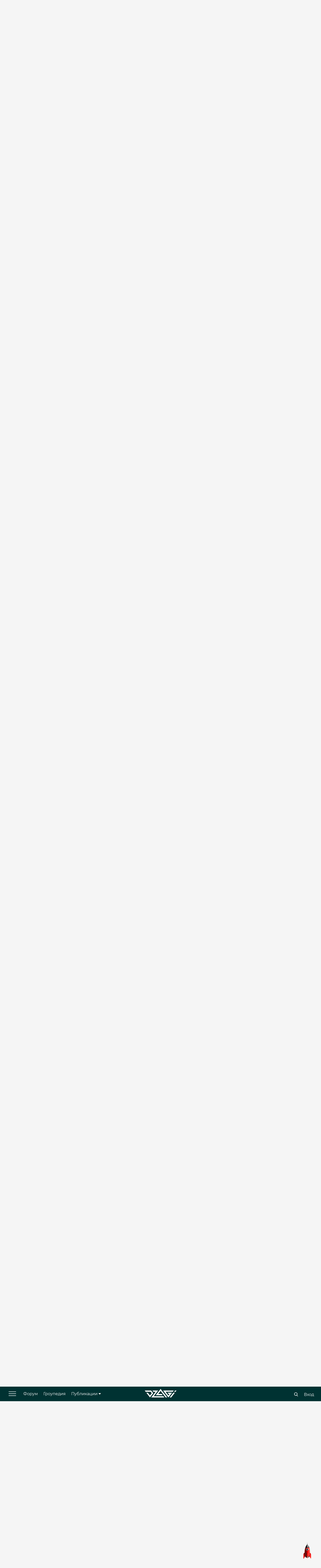

--- FILE ---
content_type: text/html;charset=UTF-8
request_url: https://dzagi.club/index.php?/forums/topic/69832-4-prostyh-sposoba-pochistit-vash-devays/page/2/&tab=comments
body_size: 45293
content:
<!DOCTYPE html>
<html lang="en-GB" dir="ltr">
	<head>
		<title>4 простых способа почистить ваш девайс - Страница 2 - Новости - Форум dzagi.club</title>
		
			<!-- Yandex.Metrika counter -->
<script type="text/javascript" >
   (function(m,e,t,r,i,k,a){m[i]=m[i]||function(){(m[i].a=m[i].a||[]).push(arguments)};
   m[i].l=1*new Date();
   for (var j = 0; j < document.scripts.length; j++) {if (document.scripts[j].src === r) { return; }}
   k=e.createElement(t),a=e.getElementsByTagName(t)[0],k.async=1,k.src=r,a.parentNode.insertBefore(k,a)})
   (window, document, "script", "https://mc.yandex.ru/metrika/tag.js", "ym");

   ym(210721, "init", {
        clickmap:true,
        trackLinks:true,
        accurateTrackBounce:true,
        webvisor:true,
        trackHash:true
   });
</script>
<noscript><div><img src="https://mc.yandex.ru/watch/210721" style="position:absolute; left:-9999px;" alt="" /></div></noscript>
<!-- /Yandex.Metrika counter -->

		
		<!--[if lt IE 9]>
			<link rel="stylesheet" type="text/css" href="https://dzagi.club/forum/uploads/css_built_2/5e61784858ad3c11f00b5706d12afe52_ie8.css.78460db90417737454c82612a83dc98e.css">
		    <script src="//dzagi.club/applications/core/interface/html5shiv/html5shiv.js"></script>
		<![endif]-->
		
<meta charset="utf-8">

	<meta name="viewport" content="width=device-width, initial-scale=1, user-scalable=0">


	
	


	<meta name="twitter:card" content="summary" />



	
		
			
				<meta property="og:title" content="4 простых способа почистить ваш девайс">
			
		
	

	
		
			
				<meta property="og:type" content="object">
			
		
	

	
		
			
				<meta property="og:url" content="https://dzagi.club/index.php?/forums/topic/69832-4-prostyh-sposoba-pochistit-vash-devays/">
			
		
	

	
		
			
				<meta property="og:updated_time" content="2025-08-28T23:46:18Z">
			
		
	

	
		
			
				<meta property="og:site_name" content="Форум dzagi.club">
			
		
	

	
		
			
				<meta property="og:locale" content="en_GB">
			
		
	


	
		<link rel="first" href="https://dzagi.club/index.php?/forums/topic/69832-4-prostyh-sposoba-pochistit-vash-devays/" />
	

	
		<link rel="prev" href="https://dzagi.club/index.php?/forums/topic/69832-4-prostyh-sposoba-pochistit-vash-devays/" />
	

	
		<link rel="canonical" href="https://dzagi.club/index.php?/forums/topic/69832-4-prostyh-sposoba-pochistit-vash-devays/page/2/" />
	




<link rel="manifest" href="https://dzagi.club/index.php?/manifest.webmanifest/">
<meta name="msapplication-config" content="https://dzagi.club/index.php?/browserconfig.xml/">
<meta name="msapplication-starturl" content="/">
<meta name="application-name" content="Форум dzagi.club">
<meta name="apple-mobile-web-app-title" content="Форум dzagi.club">

	<meta name="theme-color" content="#3d6594">






		

	
		<link href="https://fonts.googleapis.com/css?family=Roboto:300,300i,400,400i,700,700i" rel="stylesheet" referrerpolicy="origin">
	



	<link rel='stylesheet' href='https://dzagi.club/forum/uploads/css_built_2/341e4a57816af3ba440d891ca87450ff_framework.css.ab029cf1b40113fb4ee2759cd81bcade.css?v=4f38aa984c' media='all'>

	<link rel='stylesheet' href='https://dzagi.club/forum/uploads/css_built_2/05e81b71abe4f22d6eb8d1a929494829_responsive.css.8b3c13e669a5a176070da1c8856f55cb.css?v=4f38aa984c' media='all'>

	<link rel='stylesheet' href='https://dzagi.club/forum/uploads/css_built_2/20446cf2d164adcc029377cb04d43d17_flags.css.0af7ca0e7b77b6c1cb3f15b08237cef2.css?v=4f38aa984c' media='all'>

	<link rel='stylesheet' href='https://dzagi.club/forum/uploads/css_built_2/90eb5adf50a8c640f633d47fd7eb1778_core.css.085c01ce96f90f6f91ad951ed775fc91.css?v=4f38aa984c' media='all'>

	<link rel='stylesheet' href='https://dzagi.club/forum/uploads/css_built_2/5a0da001ccc2200dc5625c3f3934497d_core_responsive.css.d0bf899246a66ffd44ba8413dea2af9d.css?v=4f38aa984c' media='all'>

	<link rel='stylesheet' href='https://dzagi.club/forum/uploads/css_built_2/195dc9c1f10ee9099223410a003880f9_dzagidialogs.css.0220ea36fb945d646e85c4e0c4fff8ab.css?v=4f38aa984c' media='all'>

	<link rel='stylesheet' href='https://dzagi.club/forum/uploads/css_built_2/62e269ced0fdab7e30e026f1d30ae516_forums.css.aa46d4de7cb49ac11e5f3d455f3d525c.css?v=4f38aa984c' media='all'>

	<link rel='stylesheet' href='https://dzagi.club/forum/uploads/css_built_2/76e62c573090645fb99a15a363d8620e_forums_responsive.css.56ad24b2ff100493aeec1b8195937b87.css?v=4f38aa984c' media='all'>




<link rel='stylesheet' href='https://dzagi.club/forum/uploads/css_built_2/258adbb6e4f3e83cd3b355f84e3fa002_custom.css.15ccce8cdf8c5f99b2f4e2df14d04c8e.css?v=4f38aa984c' media='all'>




<link rel="stylesheet" type="text/css" href="/slick/slick.css"/>
<link rel="stylesheet" type="text/css" href="/slick/slick-theme.css"/>
<link href="https://fonts.googleapis.com/css?family=Montserrat+Alternates:400,500,600,700&display=swap&subset=cyrillic" rel="stylesheet">
<link href="/okayNav.min.css" rel="stylesheet">




		
		


        <style>
            .b-magicpanel__arrow {
                z-index: 999;
                display: none;
                cursor: pointer;
                position: fixed;
                width: 100px;
                height: 100%;
                top: 86%;
                right: 5px;
                background: url(https://www.dzagi.club//kcf1/upload/files/nowm/design%20%D0%B4%D0%BB%D1%8F%20%D0%B3%D0%BB%D0%B0%D0%B2%D0%BD%D0%BE%D0%B9/space-rocket-icon-3.png) top right no-repeat;
                background-size: contain;
            }

            .b-magicpanel__arrow:hover {
                background: url(https://www.dzagi.club/kcf1/upload/files/nowm/design%20%D0%B4%D0%BB%D1%8F%20%D0%B3%D0%BB%D0%B0%D0%B2%D0%BD%D0%BE%D0%B9/space-rocket-icon-3.gif) top right no-repeat;
                background-size: contain;
            }
          @media screen and (max-width: 768px) {
            .b-magicpanel__arrow {display: none !important;}
          }
        </style> 
      
	</head>
	<body class='ipsApp ipsApp_front ipsJS_none ipsClearfix' data-controller='ips.dialogs.dzagidialogs,core.front.core.app,dzagi.front.mainMenu' data-message="" data-pageApp='forums' data-pageLocation='front' data-pageModule='forums' data-pageController='topic ' data-pageID='69832'>
      	
<div data-menu="slideMenu" class='slideMenu ipsHide'>
<a href="#" class='dismissSlideMenu' data-menu="dismissMenu">
  <svg width="22" height="23" viewBox="0 0 22 23" fill="none" xmlns="http://www.w3.org/2000/svg">
        <path d="M0.292986 0.506096C0.683511 0.115571 1.31668 0.115571 1.7072 0.506096L21.5062 20.3051C21.8967 20.6956 21.8967 21.3288 21.5062 21.7193C21.1157 22.1098 20.4825 22.1098 20.092 21.7193L0.292987 1.92031C-0.0975374 1.52979 -0.097538 0.89662 0.292986 0.506096Z" fill="white"/>
        <path d="M0.292893 21.5061C-0.0976311 21.1156 -0.097631 20.4824 0.292893 20.0919L20.0919 0.292893C20.4824 -0.0976308 21.1156 -0.0976314 21.5061 0.292893C21.8966 0.683417 21.8966 1.31658 21.5061 1.70711L1.70711 21.5061C1.31658 21.8966 0.683417 21.8966 0.292893 21.5061Z" fill="white"/>
        </svg>
</a>
  <a href='#' class='whiteLogo'></a>
  <ul class='ipsResponsive_showDesktop ipsResponsive_block ipsList_reset'>
    
	<li><a href="https://dzagi.club/index.php?/forums/">Форум</a></li>
    <li><a href="/index.php?/articles/growers/">Гроупедия</a></li>
    <li><a href="https://dzagi.club/index.php?/articles/allnews/konkursy/dzagi-cup-2025-%E2%80%94-startuet-r10238/">Dzagi Cup 2025</a></li>
    <li><a href="/index.php?/articles/allnews/">Все публикации</a></li>
    <li><a href="/index.php?/articles/seeds">Cемена</a></li>
    <li><a href="/index.php?/articles/equipment/">Оборудование и удобрения</a></li>
	<li><a href="/index.php?/articles/devices/">Девайсы для курения</a></li>
	<li><a href="/index.php?/articles/mushrooms/">Грибы</a></li>
    <li><a href="https://dzagi.club/index.php?/articles/allnews/news/skidki-dlya-groverov-po-promokodu-dzagi-r10209/">Скидки в магазины</a></li>
    <li><a href="https://t.me/addlist/UyAqmNqopL5jMDUy">Telegram каналы Dzagi</a></li>
    <li><a href="https://dzagi.mave.digital/">Подкасты</a></li>
    <li><a href="https://www.youtube.com/channel/UCd-BOBc9yYnmbDkPkjqwgdw/videos">Youtube Dzagi</a></li>
    <li><a href="/index.php?/articles/growers/ya-novichok/grower-dictionary/">Словарь гровера</a></li>
    <li><a href="/index.php?/articles/shpargalka/problemyrasteniy/">Скорая помощь растению</a></li>
    <li><a href="/index.php?/forums/topic/76037-vopros-otvet-2021/">Задай вопрос опытному гроверу</a></li>
    <li><a href="/index.php?/articles/shpargalka/primenenie-udobreniy/">Таблицы применения удобрений</a></li>
    <li><a href="/index.php?/articles/shpargalka/gidroponika-ph/">Помощь по гидропонике</a></li>
    <li><a href="/index.php?app=mooncal&module=calendar&controller=controller">Лунный календарь</a></li>


  </ul>
</div>


      	
<div data-menu="searchMenu" class='searchMenu ipsHide'>
<a href="#" class='dismissSearchMenu' data-menu="dismissSearch"></a>
  <div class='searchWrapper ipsLayout_container'>
    <div class='iputContainer'>
  		<input type='text' data-role='invisionSearchText' class='ipsField_fullWidth invisionSearchText' name='q' placeholder='' value="">
      	<span class='cancelSearch'>
      		<svg width="23" height="23" viewBox="0 0 23 23" fill="none" xmlns="http://www.w3.org/2000/svg">
            <path d="M1.41406 0.213203L22.6273 21.4264L21.2131 22.8406L-0.000151038 1.62742L1.41406 0.213203Z" fill="black"/>
            <path d="M0 21.2132L21.2132 3.57628e-07L22.6274 1.41421L1.41421 22.6274L0 21.2132Z" fill="black"/>
            </svg>

      	</span>
  	</div>
    <div class='buttonContainer'>
      <div class='buttonSearch buttonSearch_active'>Публикации</div>
      <div class='buttonSearch'>Гроупедия</div>
      <div class='advSearch'><a href='https://dzagi.club/index.php?/search/'>Расширенный поиск</a></div>
    </div>
    <div class='contentContainer' data-controller="invision.data.resizer">
      
    </div>
  </div>
    
</div>


      	



<div data-menu="slideMenuMobile" class='slideMenuMobile ipsHide'>
<ul id='elMobileNav' class='ipsList_inline ipsResponsive_hideDesktop ipsResponsive_block' data-controller='core.front.core.mobileNav'>
	
  	<li data-ipsDrawer data-ipsDrawer-drawerElem='#elMobileDrawer'>
		<a href='#'>
			
			
				
			
			
			
			<svg width="30" height="18" viewBox="0 0 30 18" fill="none" xmlns="http://www.w3.org/2000/svg">
            <path d="M0 1C0 0.447715 0.447715 0 1 0H29C29.5523 0 30 0.447715 30 1C30 1.55228 29.5523 2 29 2H1C0.447716 2 0 1.55228 0 1Z" fill="white"/>
            <path d="M0 9C0 8.44772 0.447715 8 1 8H29C29.5523 8 30 8.44772 30 9C30 9.55228 29.5523 10 29 10H1C0.447716 10 0 9.55228 0 9Z" fill="white"/>
            <path d="M0 17C0 16.4477 0.447715 16 1 16H29C29.5523 16 30 16.4477 30 17C30 17.5523 29.5523 18 29 18H1C0.447716 18 0 17.5523 0 17Z" fill="white"/>
            </svg>

		</a>
	</li>
  
  	<li class='mobileLogo'>
  		<a href='/'>
          	<div style='background:url(/images/mobileLogo.png);background-size: cover;'></div>
          </a>
  	</li>

	
		<li class='ipsJS_show mobileSearchIcon'>
			<a href='https://dzagi.club/index.php?/search/'>
          		<svg width="20" height="20" viewBox="0 0 20 20" fill="none" xmlns="http://www.w3.org/2000/svg">
                <path d="M8.39742 0C10.7139 0 12.7409 0.868698 14.3335 2.46131C15.7813 3.90914 16.7948 6.08089 16.7948 8.39742C16.7948 10.7139 15.9261 12.7409 14.3335 14.3335C12.8857 15.7813 10.7139 16.7948 8.39742 16.7948C6.08089 16.7948 4.05392 15.9261 2.46131 14.3335C1.01348 12.8857 0 10.7139 0 8.39742C0 6.08089 0.868698 4.05392 2.46131 2.46131C3.90914 1.01348 6.08089 0 8.39742 0ZM12.7409 3.90914C11.5826 2.75088 10.1348 2.02696 8.39742 2.02696C6.66002 2.02696 5.06741 2.75088 4.05392 3.90914C2.89566 5.06741 2.17175 6.51524 2.17175 8.25263C2.17175 9.99003 2.89566 11.5826 4.05392 12.5961C5.21219 13.7544 6.66002 14.4783 8.39742 14.4783C10.1348 14.4783 11.7274 13.7544 12.7409 12.5961C13.8992 11.4379 14.6231 9.99003 14.6231 8.25263C14.6231 6.51524 13.8992 4.92262 12.7409 3.90914Z" fill="white"/>
                <path d="M12.9841 14.7107C12.4662 14.1928 12.4662 13.5023 12.9841 12.9845C13.502 12.4666 14.1925 12.4666 14.7103 12.9845L19.0019 17.2736C19.5198 17.7915 19.5198 18.482 19.0019 18.9999C18.4841 19.5177 17.7936 19.5177 17.2757 18.9999L12.9841 14.7107Z" fill="white"/>
                </svg>

          	</a>
		</li>
	
	
</ul>  

  <ul class='slideMenuUserInfo ipsClearfix '>
    
    	<li class='slideMenuUserInfo_login ipsPos_right'><a href='https://dzagi.club/index.php?/login/'>Войти</a></li>
    
  </ul>
  
  <ul class='ipsResponsive_hideDesktop slideMenuLinks ipsResponsive_block ipsList_reset'>
    
	<li><a href="https://dzagi.club/index.php?/forums/">Форум</a></li>
    <li><a href="/index.php?/articles/growers/">Гроупедия</a></li>
    <li><a href="https://dzagi.club/index.php?/articles/allnews/konkursy/dzagi-cup-2025-%E2%80%94-startuet-r10238/">Dzagi Cup 2025</a></li>
    <li><a href="/index.php?/articles/allnews/">Все публикации</a></li>
    <li><a href="/index.php?/articles/seeds">Cемена</a></li>
    <li><a href="/index.php?/articles/equipment/">Оборудование и удобрения</a></li>
	<li><a href="/index.php?/articles/devices/">Девайсы для курения</a></li>
	<li><a href="/index.php?/articles/mushrooms/">Грибы</a></li>
    <li><a href="https://dzagi.club/index.php?/articles/allnews/news/skidki-dlya-groverov-po-promokodu-dzagi-r10209/">Скидки в магазины</a></li>
    <li><a href="https://t.me/addlist/UyAqmNqopL5jMDUy">Telegram каналы Dzagi</a></li>
    <li><a href="https://dzagi.mave.digital/">Подкасты</a></li>
    <li><a href="https://www.youtube.com/channel/UCd-BOBc9yYnmbDkPkjqwgdw/videos">Youtube Dzagi</a></li>
    <li><a href="/index.php?/articles/growers/ya-novichok/grower-dictionary/">Словарь гровера</a></li>
    <li><a href="/index.php?/articles/shpargalka/problemyrasteniy/">Скорая помощь растению</a></li>
    <li><a href="/index.php?/forums/topic/76037-vopros-otvet-2021/">Задай вопрос опытному гроверу</a></li>
    <li><a href="/index.php?/articles/shpargalka/primenenie-udobreniy/">Таблицы применения удобрений</a></li>
    <li><a href="/index.php?/articles/shpargalka/gidroponika-ph/">Помощь по гидропонике</a></li>
    <li><a href="/index.php?app=mooncal&module=calendar&controller=controller">Лунный календарь</a></li>


  </ul>
</div>


		<a href='#elContent' class='ipsHide' title='Перейти к основному содержанию на этой странице' accesskey='m'>Перейти к содержанию</a>
		<div id='ipsLayout_header' class='ipsClearfix'>
			





			
<ul id='elMobileNav' class='ipsList_inline ipsResponsive_hideDesktop ipsResponsive_block' data-controller='core.front.core.mobileNav'>
	
  	<li data-ipsDrawer data-ipsDrawer-drawerElem='#elMobileDrawer' class='mobileNotifyIcon'>
		<a href='#'>
			
			
				
			
			
			
			<svg width="30" height="18" viewBox="0 0 30 18" fill="none" xmlns="http://www.w3.org/2000/svg">
            <path d="M0 1C0 0.447715 0.447715 0 1 0H29C29.5523 0 30 0.447715 30 1C30 1.55228 29.5523 2 29 2H1C0.447716 2 0 1.55228 0 1Z" fill="white"/>
            <path d="M0 9C0 8.44772 0.447715 8 1 8H29C29.5523 8 30 8.44772 30 9C30 9.55228 29.5523 10 29 10H1C0.447716 10 0 9.55228 0 9Z" fill="white"/>
            <path d="M0 17C0 16.4477 0.447715 16 1 16H29C29.5523 16 30 16.4477 30 17C30 17.5523 29.5523 18 29 18H1C0.447716 18 0 17.5523 0 17Z" fill="white"/>
            </svg>

		</a>
	</li>
  
  	<li class='mobileLogo'>
  		<a href='/'>
          	<svg width="108" height="29" viewBox="0 0 108 29" fill="none" xmlns="http://www.w3.org/2000/svg">
              <path d="M60.5641 21.213H37.0176L53.4501 0L71.2519 22.9808L75.6272 28.6309H70.4503L53.4501 6.6906L45.3897 17.0957H57.3578L60.553 21.213H60.5641ZM76.5958 24.5024H79.7799V28.6085L76.5958 24.5024Z" fill="white"/>
              <path d="M76.841 12.7882H92.0378L79.7802 28.6197L61.7891 5.39275H97.7713L94.5872 9.49886H70.15L79.7691 21.9291L83.6545 16.9055H80.0028L76.841 12.7882Z" fill="white"/>
              <path d="M98.7285 9.49907L101.913 5.39275H107.101L103.895 9.49907H98.7285Z" fill="white"/>
              <path d="M101.377 12.7883L89.1092 28.619H83.9214L96.1895 12.7883H101.377Z" fill="white"/>
              <path d="M28.7012 14.4002L21.7986 5.41596H21.6873L21.6651 5.38239C14.4397 5.40477 7.2254 5.40477 0 5.42715L3.19521 9.53325C8.72837 9.51088 14.2393 9.52207 19.7724 9.49969L23.5354 14.389L17.7128 21.8963L10.8214 13.0128H5.63336L17.5347 28.3855L17.7017 28.6093L18.1581 28.0163L28.7123 14.4002H28.7012Z" fill="white"/>
              <path d="M25.8955 5.39275H45.1002L30.3042 24.5024H62.9354L66.164 28.6197H21.9321L36.7503 9.49886H29.0796L25.8955 5.39275Z" fill="white"/>
              </svg>

          </a>
  	</li>

  	
    
    <li class='mobileSearchIcon'>
        <a href='https://dzagi.club/index.php?app=core&amp;module=discover&amp;controller=streams' >
            <svg width="20" height="20" viewBox="0 0 19 22" fill="none" xmlns="http://www.w3.org/2000/svg">
            <path fill-rule="nonzero" clip-rule="evenodd" d="M10.3709 0.444432C10.5967 0.73211 10.626 1.12783 10.4449 1.44561C9.35091 3.36618 8.98503 4.95567 8.9943 6.11578C9.00381 7.30519 9.3971 7.94889 9.68944 8.17518C9.82444 8.27969 9.92272 8.2903 9.98321 8.2832C10.0457 8.27587 10.1776 8.23613 10.3476 8.03982C10.7108 7.62034 11.1217 6.60919 11.0953 4.69872C11.0902 4.33163 11.3086 3.99825 11.6472 3.85628C11.9857 3.71432 12.3766 3.79223 12.6349 4.05316C14.6541 6.09326 14.9241 8.78244 14.7476 10.8253C14.6786 11.6235 14.54 12.3477 14.3963 12.9355C14.6365 12.8226 14.8873 12.6813 15.1393 12.5131C15.9071 12.0006 16.4314 11.4094 16.5804 11.0506C16.7378 10.6715 17.1319 10.4469 17.5383 10.5047C17.9447 10.5625 18.2605 10.888 18.306 11.296C18.8747 16.3966 15.3235 21.4391 9.67029 21.8847L9.64985 21.8861C3.04375 22.2558 -1.5908 15.3267 0.512053 9.58523C0.647744 9.21474 1.00892 8.97583 1.40296 8.99592C1.797 9.016 2.13202 9.29038 2.22934 9.67274C2.30138 9.95575 2.61343 10.511 3.14248 11.0064C3.29015 11.1446 3.44331 11.2676 3.5995 11.3728C3.59632 11.3527 3.59315 11.3324 3.58999 11.3119C3.44007 10.3398 3.32101 9.00355 3.4597 7.58032C3.59819 6.15905 3.99826 4.6059 4.92457 3.24411C5.86252 1.8652 7.30366 0.737529 9.41592 0.134697C9.7676 0.0343297 10.145 0.156754 10.3709 0.444432ZM5.66068 12.4406C5.74084 12.7134 5.68733 13.0081 5.51633 13.2354C5.34521 13.4628 5.0766 13.5959 4.792 13.5943C3.62248 13.5875 2.61819 12.9814 1.91217 12.3203C1.87581 12.2862 1.83986 12.2517 1.80435 12.2167C1.63374 16.2707 5.0479 20.3344 9.53912 20.0895C13.2316 19.7938 15.8419 17.0611 16.4371 13.801C16.3383 13.8736 16.2386 13.9435 16.1386 14.0102C15.2509 14.6028 14.0897 15.1207 13.0246 15.0543C12.7354 15.0363 12.4725 14.8801 12.3184 14.6348C12.1644 14.3896 12.1377 14.0853 12.2468 13.8171L12.2468 13.817L12.247 13.8165L12.25 13.809C12.2532 13.801 12.2584 13.7875 12.2655 13.7688C12.2797 13.7315 12.3012 13.6734 12.3281 13.5968C12.3819 13.4432 12.4567 13.2158 12.5369 12.9304C12.6979 12.3574 12.8772 11.5625 12.9543 10.6703C13.0471 9.59646 12.9885 8.43855 12.6149 7.36145C12.4128 8.13608 12.1061 8.75871 11.7084 9.21807C11.3041 9.68503 10.7849 10.0015 10.1929 10.0709C9.59907 10.1406 9.03977 9.94855 8.58763 9.59857C7.7057 8.91589 7.20645 7.64332 7.19436 6.13017C7.18663 5.16237 7.37407 4.05406 7.81503 2.83553C7.22361 3.25069 6.76722 3.73558 6.41289 4.25648C5.70822 5.29245 5.37095 6.5261 5.25121 7.7549C5.13166 8.98174 5.23346 10.1589 5.36896 11.0376C5.43635 11.4745 5.51114 11.8318 5.56835 12.0772C5.59691 12.1998 5.621 12.2941 5.63744 12.356C5.64566 12.3869 5.65196 12.4097 5.65594 12.4239L5.66012 12.4386L5.66051 12.44C5.66057 12.4402 5.66062 12.4404 5.66068 12.4406Z" fill="white"/>
           </svg>
        </a>
    </li>
    

	
		<li class='ipsJS_show mobileSearchIcon searchController'>
			<a href='https://dzagi.club/index.php?/search/'>
          		<svg width="20" height="20" viewBox="0 0 20 20" fill="none" xmlns="http://www.w3.org/2000/svg">
                <path d="M8.39742 0C10.7139 0 12.7409 0.868698 14.3335 2.46131C15.7813 3.90914 16.7948 6.08089 16.7948 8.39742C16.7948 10.7139 15.9261 12.7409 14.3335 14.3335C12.8857 15.7813 10.7139 16.7948 8.39742 16.7948C6.08089 16.7948 4.05392 15.9261 2.46131 14.3335C1.01348 12.8857 0 10.7139 0 8.39742C0 6.08089 0.868698 4.05392 2.46131 2.46131C3.90914 1.01348 6.08089 0 8.39742 0ZM12.7409 3.90914C11.5826 2.75088 10.1348 2.02696 8.39742 2.02696C6.66002 2.02696 5.06741 2.75088 4.05392 3.90914C2.89566 5.06741 2.17175 6.51524 2.17175 8.25263C2.17175 9.99003 2.89566 11.5826 4.05392 12.5961C5.21219 13.7544 6.66002 14.4783 8.39742 14.4783C10.1348 14.4783 11.7274 13.7544 12.7409 12.5961C13.8992 11.4379 14.6231 9.99003 14.6231 8.25263C14.6231 6.51524 13.8992 4.92262 12.7409 3.90914Z" fill="white"/>
                <path d="M12.9841 14.7107C12.4662 14.1928 12.4662 13.5023 12.9841 12.9845C13.502 12.4666 14.1925 12.4666 14.7103 12.9845L19.0019 17.2736C19.5198 17.7915 19.5198 18.482 19.0019 18.9999C18.4841 19.5177 17.7936 19.5177 17.2757 18.9999L12.9841 14.7107Z" fill="white"/>
                </svg>

          	</a>
		</li>
	
	
</ul>
			<header id="mainHeader">
              <div>

	<nav data-controller='core.front.core.navBar' class='ipsNavBar_noSubBars'>
		<div class='ipsNavBar_primary ipsNavBar_noSubBars ipsClearfix'>
			<ul data-role="primaryNavBar" class='ipsResponsive_showDesktop ipsResponsive_block' id="navMain">
                    <li id="mainMenu">
                      <a href="#"></a>
                    </li>
				


	
		
		
		<li  id='elNavSecondary_39' data-role="navBarItem" data-navApp="core" data-navExt="CustomItem">
			
			
				<a href="https://dzagi.club/index.php?/forums/"  data-navItem-id="39" >
					Форум
				</a>
			
			
		</li>
	
	

	
		
		
		<li  id='elNavSecondary_19' data-role="navBarItem" data-navApp="core" data-navExt="CustomItem">
			
			
				<a href="https://dzagi.club/index.php?/articles/growers/"  data-navItem-id="19" >
					Гроупедия
				</a>
			
			
		</li>
	
	

	
		
		
		<li  id='elNavSecondary_31' data-role="navBarItem" data-navApp="core" data-navExt="Menu">
			
			
				<a href="#" id="elNavigation_31" data-ipsMenu data-ipsMenu-appendTo='#elNavSecondary_31' data-ipsMenu-activeClass='ipsNavActive_menu' data-navItem-id="31" >
					Публикации <i class="fa fa-caret-down"></i>
				</a>
				<ul id="elNavigation_31_menu" class="ipsMenu ipsMenu_auto ipsHide">
					

	
		
			<li class='ipsMenu_item' >
				<a href='https://dzagi.club/index.php?/articles/allnews/news/' >
					Новости
				</a>
			</li>
		
	

	
		
			<li class='ipsMenu_item' >
				<a href='https://dzagi.club/index.php?/articles/allnews/trends/' >
					Тенденции
				</a>
			</li>
		
	

	
		
			<li class='ipsMenu_item' >
				<a href='https://dzagi.club/index.php?/articles/allnews/interview/' >
					Интервью
				</a>
			</li>
		
	

	
		
			<li class='ipsMenu_item' >
				<a href='https://dzagi.club/index.php?/articles/allnews/sobytiya/' >
					События
				</a>
			</li>
		
	

	
		
			<li class='ipsMenu_item' >
				<a href='https://dzagi.club/index.php?/articles/allnews/history/' >
					Истории
				</a>
			</li>
		
	

	
		
			<li class='ipsMenu_item' >
				<a href='https://dzagi.club/index.php?/articles/allnews/konkursy/' >
					Конкурсы
				</a>
			</li>
		
	

	
		
			<li class='ipsMenu_item' >
				<a href='https://dzagi.club/index.php?/articles/allnews/video/' >
					Видео
				</a>
			</li>
		
	

				</ul>
			
			
		</li>
	
	

	
		
		
		<li  id='elNavSecondary_26' data-role="navBarItem" data-navApp="core" data-navExt="Menu">
			
			
				<a href="#" id="elNavigation_26" data-ipsMenu data-ipsMenu-appendTo='#elNavSecondary_26' data-ipsMenu-activeClass='ipsNavActive_menu' data-navItem-id="26" >
					Где купить? <i class="fa fa-caret-down"></i>
				</a>
				<ul id="elNavigation_26_menu" class="ipsMenu ipsMenu_auto ipsHide">
					

	
		
			<li class='ipsMenu_item' >
				<a href='https://dzagi.club/index.php?/articles/seeds/' >
					Семена
				</a>
			</li>
		
	

	
		
			<li class='ipsMenu_item' >
				<a href='https://dzagi.club/index.php?/articles/equipment/' >
					Оборудование и удобрения
				</a>
			</li>
		
	

	
		
			<li class='ipsMenu_item' >
				<a href='https://dzagi.club/index.php?/articles/devices/' >
					Девайсы
				</a>
			</li>
		
	

	
		
			<li class='ipsMenu_item' >
				<a href='https://dzagi.club/index.php?/articles/mushrooms/' >
					Грибы
				</a>
			</li>
		
	

				</ul>
			
			
		</li>
	
	

				<li class='ipsHide' id='elNavigationMore' data-role='navMore' style='display:none; width:0px'>
					<a href='#' data-ipsMenu data-ipsMenu-appendTo='#elNavigationMore' id='elNavigationMore_dropdown'>Больше</a>
					<ul class='ipsNavBar_secondary ipsHide' data-role='secondaryNavBar'>
						<li class='ipsHide' id='elNavigationMore_more' data-role='navMore'>
							<a href='#' data-ipsMenu data-ipsMenu-appendTo='#elNavigationMore_more' id='elNavigationMore_more_dropdown'>Больше <i class='fa fa-caret-down'></i></a>
							<ul class='ipsHide ipsMenu ipsMenu_auto' id='elNavigationMore_more_dropdown_menu' data-role='moreDropdown'></ul>
						</li>
					</ul>
				</li>
			</ul>
		</div>
	</nav>
</div>
			  <div class='ipsType_center'>


<a href='https://dzagi.club/' id='elLogo' accesskey='1' style="background:url(https://dzagi.club/forum/uploads/monthly_2020_12/1059822493_dzagi_logo1.png.25a95b8b21c5363fb031a83963d96dbd.png);"></a>
</div>
			  <div>

	<ul id="elUserNav" class="ipsList_inline cSignedOut ipsClearfix ipsResponsive_hidePhone ipsResponsive_block">
		
      	<li id="searchBtn" class="mainSearch searchController cUserNav_icon"><a href="//dzagi.club/index.php?/search/&amp;do=quicksearch" data-ipstooltip title="Поиск">
        </a></li>
      	<li id="elSignInLink">
			<a href="https://dzagi.club/index.php?/login/" data-ipsmenu-closeonclick="false" data-ipsmenu id="elUserSignIn">
				Вход
			</a>
			
<div id='elUserSignIn_menu' class='ipsMenu ipsMenu_auto ipsHide'>
	<form accept-charset='utf-8' method='post' action='https://dzagi.club/index.php?/login/' data-controller="core.global.core.login">
		<input type="hidden" name="csrfKey" value="aa5d22f12ee8ed01006fde9630c73fd9">
		<input type="hidden" name="ref" value="aHR0cHM6Ly9kemFnaS5jbHViL2luZGV4LnBocD8vZm9ydW1zL3RvcGljLzY5ODMyLTQtcHJvc3R5aC1zcG9zb2JhLXBvY2hpc3RpdC12YXNoLWRldmF5cy9wYWdlLzIvJnRhYj1jb21tZW50cw==">
		<div data-role="loginForm">
			
			
			
				
<div class="ipsPad ipsForm ipsForm_vertical">
	<h4 class="ipsType_sectionHead">Войти</h4>
	<br><br>
	<ul class='ipsList_reset'>
		<li class="ipsFieldRow ipsFieldRow_noLabel ipsFieldRow_fullWidth">
			
			
				<input type="text" placeholder="Отображаемое имя" name="auth" autocomplete="username">
			
		</li>
		<li class="ipsFieldRow ipsFieldRow_noLabel ipsFieldRow_fullWidth">
			<input type="password" placeholder="Пароль" name="password" autocomplete="current-password">
		</li>
		<li class="ipsFieldRow ipsFieldRow_checkbox ipsClearfix">
			<span class="ipsCustomInput">
				<input type="checkbox" name="remember_me" id="remember_me_checkbox" value="1" aria-checked="true">
				<span></span>
			</span>
			<div class="ipsFieldRow_content">
				<label class="ipsFieldRow_label" for="remember_me_checkbox">Запомнить</label>
				<span class="ipsFieldRow_desc">Не рекомендуется для компьютеров с общим доступом</span>
			</div>
		</li>
		
			<li class="ipsFieldRow ipsFieldRow_checkbox ipsClearfix">
				<span class="ipsCustomInput">
					<input type="checkbox" name="anonymous" id="anonymous_checkbox" value="1" aria-checked="false">
					<span></span>
				</span>
				<div class="ipsFieldRow_content">
					<label class="ipsFieldRow_label" for="anonymous_checkbox">Войти анонимно</label>
				</div>
			</li>
		
		<li class="ipsFieldRow ipsFieldRow_fullWidth">
			<br>
			<button type="submit" name="_processLogin" value="usernamepassword" class="ipsButton ipsButton_primary ipsButton_small" id="elSignIn_submit">Войти</button>
          	<br><br>
          	<a class="ipsButton ipsButton_primary ipsButton_small ipsButton_fullWidth" href='https://dzagi.club/index.php?/register/'>Регистрация</a>
			
				<br>
				<p class="ipsType_right ipsType_small">
					
						<a href='https://dzagi.club/index.php?/lostpassword/' data-ipsDialog data-ipsDialog-title='Забыли пароль?'>
					
					Забыли пароль?</a>
				</p>
			
		</li>
	</ul>
</div>
			
		</div>
	</form>
</div>
		</li>
	</ul>
</div>
			</header>
		</div>
      	
		<main id='ipsLayout_body' class='ipsLayout_container'>
          	
			<div id='ipsLayout_contentArea'>
				<div id='ipsLayout_contentWrapper'>
                  	
						
<nav class='ipsBreadcrumb ipsBreadcrumb_top ipsFaded_withHover'>
	

	<ul class='ipsList_inline ipsPos_right'>
		
		<li >
			<a data-action="defaultStream" class='ipsType_light '  href='https://dzagi.club/index.php?/discover/'><i class='icon-newspaper'></i> <span>Активность</span></a>
		</li>
		
	</ul>

	<ul data-role="breadcrumbList">
		<li>
			<a title="Главная" href='https://dzagi.club/'>
				<span><i class='fa fa-home'></i> Главная <i class='fa fa-angle-right'></i></span>
			</a>
		</li>
		
		
			<li>
				
					<a href='https://dzagi.club/index.php?/forums/'>
						<span>Форумы <i class='fa fa-angle-right'></i></span>
					</a>
				
			</li>
		
			<li>
				
					<a href='https://dzagi.club/index.php?/forums/forum/970-svobodnoe-obschenie/'>
						<span>Свободное общение <i class='fa fa-angle-right'></i></span>
					</a>
				
			</li>
		
			<li>
				
					<a href='https://dzagi.club/index.php?/forums/forum/971-grou-boltalka/'>
						<span>Гроу-болталка <i class='fa fa-angle-right'></i></span>
					</a>
				
			</li>
		
			<li>
				
					<a href='https://dzagi.club/index.php?/forums/forum/322-novosti/'>
						<span>Новости <i class='fa fa-angle-right'></i></span>
					</a>
				
			</li>
		
			<li>
				
					4 простых способа почистить ваш девайс
				
			</li>
		
	</ul>
</nav>
                 	
                    
					
					<div id='ipsLayout_mainArea'>
						<a id='elContent'></a>
						
						
						
						

	


	<div class='cAnnouncementsContent'>
		
		<div class='cAnnouncementContentTop ipsMessage ipsMessage_warning ipsType_center'>
            
            <a href='https://dzagi.club/index.php?/forums/topic/86075-problemy-s-registratsiey-%E2%80%94-tebe-syuda/' target="_blank" rel='noopener'>🦞Проблемы с регистрацией? — тебе сюда</a>
            
		</div>
		
		<div class='cAnnouncementContentTop ipsMessage ipsMessage_success ipsType_center'>
            
            <a href='https://dzagi.club/index.php?/forums/topic/87959-uspevay-zayavitsya-na-dzagi-cup-25/' target="_blank" rel='noopener'>🏆 Последние дни — успевай заявиться на Dzagi Cup 25!</a>
            
		</div>
		
	</div>



						

<div class="forumBanners ipsSpacer_bottom">
	<div class="ipsPos_left"><ins data-revive-zoneid="39" data-revive-id="2979d756f47efa10d81e8c7e105f15ce"></ins>
</div>
    <div><ins data-revive-zoneid="40" data-revive-id="2979d756f47efa10d81e8c7e105f15ce"></ins></div>
</div>









<div class="ipsPageHeader ipsClearfix">
	
		<div class="ipsPos_right ipsResponsive_noFloat ipsResponsive_hidePhone">
			

<div data-followApp='forums' data-followArea='topic' data-followID='69832' data-controller='core.front.core.followButton'>
	
		<span class='ipsType_light ipsType_blendLinks ipsResponsive_hidePhone ipsResponsive_inline'><i class='fa fa-info-circle'></i> <a href='https://dzagi.club/index.php?/login/' title='Перейти на страницу авторизации'>Авторизация</a>&nbsp;&nbsp;</span>
	
	

	<div class="ipsFollow ipsPos_middle ipsButton ipsButton_link ipsButton_verySmall " data-role="followButton">
		
			<a href='https://dzagi.club/index.php?app=core&amp;module=system&amp;controller=notifications&amp;do=followers&amp;follow_app=forums&amp;follow_area=topic&amp;follow_id=69832' title='Посмотреть подписчиков' class='ipsType_blendLinks ipsType_noUnderline' data-ipsTooltip data-ipsDialog data-ipsDialog-size='narrow' data-ipsDialog-title='Кто подписан на это'>Подписчики</a>
			<a class='ipsCommentCount' href='https://dzagi.club/index.php?app=core&amp;module=system&amp;controller=notifications&amp;do=followers&amp;follow_app=forums&amp;follow_area=topic&amp;follow_id=69832' title='Посмотреть подписчиков' data-ipsTooltip data-ipsDialog data-ipsDialog-size='narrow' data-ipsDialog-title='Кто подписан на это'>7</a>
		
	</div>

</div>
		</div>
		<div class="ipsPos_right ipsResponsive_noFloat ipsResponsive_hidePhone">
			



		</div>
		
	
	<div class="ipsPhotoPanel ipsPhotoPanel_small ipsPhotoPanel_notPhone ipsClearfix">
		


	<a href="https://dzagi.club/index.php?/profile/109089-dzaginews/" data-ipsHover data-ipsHover-target="https://dzagi.club/index.php?/profile/109089-dzaginews/&amp;do=hovercard" class="ipsUserPhoto ipsUserPhoto_small" title="Перейти в профиль DzagiNews">
		<img src='https://dzagi.club/forum/uploads/profile/photo-thumb-109089.png' alt='DzagiNews'>
	</a>

		<div>
			<h1 class="ipsType_pageTitle ipsContained_container">
				

				
				
					<span class="ipsType_break ipsContained">
						<span>4 простых способа почистить ваш девайс</span>
					</span>
				
			</h1>
			
			<p class="ipsType_reset ipsType_blendLinks ">
				<span class="ipsType_normal">
				
					Автор 

<a href='https://dzagi.club/index.php?/profile/109089-dzaginews/' data-ipsHover data-ipsHover-target='https://dzagi.club/index.php?/profile/109089-dzaginews/&amp;do=hovercard&amp;referrer=https%253A%252F%252Fdzagi.club%252Findex.php%253F%252Fforums%252Ftopic%252F69832-4-prostyh-sposoba-pochistit-vash-devays%252Fpage%252F2%252F%2526tab%253Dcomments' title="Перейти в профиль DzagiNews" class="ipsType_break">DzagiNews</a>,  <span class="ipsType_light"><time datetime='2019-01-12T05:09:09Z' title='12/01/19 05:09 ' data-short='7 г'>12 января, 2019</time> в <a href="https://dzagi.club/index.php?/forums/forum/322-novosti/">Новости</a></span>
				
				</span>
				<br>
			</p>
			
		</div>
	</div>
</div>








<div class="ipsClearfix">
	
	
	<ul class="ipsToolList ipsToolList_horizontal ipsClearfix ipsSpacer_both ipsResponsive_hidePhone">
		
		
		
	
    
        

		
    </ul>
</div>

<div data-controller="core.front.core.commentFeed,forums.front.topic.view, core.front.core.ignoredComments" data-autopoll data-baseurl="https://dzagi.club/index.php?/forums/topic/69832-4-prostyh-sposoba-pochistit-vash-devays/" data-lastpage data-feedid="topic-69832" class="cTopic ipsClear ipsSpacer_top">
	
			

				<div class="ipsClearfix ipsClear ipsSpacer_bottom">
					
						<ul class="ipsButtonRow ipsPos_right ipsClearfix">
							<li>
								<a class="ipsJS_show" href="#elCheck_menu" id="elCheck" title="Выберите строки по типу" data-ipstooltip data-ipsautocheck data-ipsautocheck-context="#elPostFeed" data-ipsmenu data-ipsmenu-activeclass="ipsButtonRow_active">
									<span class="cAutoCheckIcon ipsType_medium"><i class="fa fa-square-o"></i></span> <i class="fa fa-caret-down"></i>
									<span class="ipsNotificationCount" data-role="autoCheckCount">0</span>
								</a>
								<ul class="ipsMenu ipsMenu_auto ipsMenu_withStem ipsHide" id="elCheck_menu">
									<li class="ipsMenu_title">Выбор строк</li>
									<li class="ipsMenu_item" data-ipsmenuvalue="all"><a href="#">Все</a></li>
									<li class="ipsMenu_item" data-ipsmenuvalue="none"><a href="#">Нет</a></li>
									<li class="ipsMenu_sep"><hr></li>
									<li class="ipsMenu_item" data-ipsmenuvalue="hidden"><a href="#">Скрыто</a></li>
									<li class="ipsMenu_item" data-ipsmenuvalue="unhidden"><a href="#">Отображено</a></li>
									<li class="ipsMenu_item" data-ipsmenuvalue="unapproved"><a href="#">Не одобрено</a></li>
								</ul>
							</li>
						</ul>
					
					
						


	
	<ul class='ipsPagination' id='elPagination_f71d89c7996e5d77d80be29ddb33fbaa_34063827' data-ipsPagination-seoPagination='true' data-pages='2' data-ipsPagination  data-ipsPagination-pages="2" data-ipsPagination-perPage='30'>
		
			
				<li class='ipsPagination_first'><a href='https://dzagi.club/index.php?/forums/topic/69832-4-prostyh-sposoba-pochistit-vash-devays/#comments' rel="first" data-page='1' data-ipsTooltip title='Первая страница'><i class='fa fa-angle-double-left'></i></a></li>
				<li class='ipsPagination_prev'><a href='https://dzagi.club/index.php?/forums/topic/69832-4-prostyh-sposoba-pochistit-vash-devays/#comments' rel="prev" data-page='1' data-ipsTooltip title='Предыдущая страница'>Назад</a></li>
				
					<li class='ipsPagination_page'><a href='https://dzagi.club/index.php?/forums/topic/69832-4-prostyh-sposoba-pochistit-vash-devays/#comments' data-page='1'>1</a></li>
				
			
			<li class='ipsPagination_page ipsPagination_active'><a href='https://dzagi.club/index.php?/forums/topic/69832-4-prostyh-sposoba-pochistit-vash-devays/page/2/#comments' data-page='2'>2</a></li>
			
				<li class='ipsPagination_next ipsPagination_inactive'><a href='https://dzagi.club/index.php?/forums/topic/69832-4-prostyh-sposoba-pochistit-vash-devays/page/2/#comments' rel="next" data-page='2' data-ipsTooltip title='Следующая страница'>Далее</a></li>
				<li class='ipsPagination_last ipsPagination_inactive'><a href='https://dzagi.club/index.php?/forums/topic/69832-4-prostyh-sposoba-pochistit-vash-devays/page/2/#comments' rel="last" data-page='2' data-ipsTooltip title='Последняя страница'><i class='fa fa-angle-double-right'></i></a></li>
			
			
				<li class='ipsPagination_pageJump'>
					<a href='#' data-ipsMenu data-ipsMenu-closeOnClick='false' data-ipsMenu-appendTo='#elPagination_f71d89c7996e5d77d80be29ddb33fbaa_34063827' id='elPagination_f71d89c7996e5d77d80be29ddb33fbaa_34063827_jump'>Страница 2 из 2 &nbsp;<i class='fa fa-caret-down'></i></a>
					<div class='ipsMenu ipsMenu_narrow ipsPad ipsHide' id='elPagination_f71d89c7996e5d77d80be29ddb33fbaa_34063827_jump_menu'>
						<form accept-charset='utf-8' method='post' action='https://dzagi.club/index.php?/forums/topic/69832-4-prostyh-sposoba-pochistit-vash-devays/#comments' data-role="pageJump">
							<ul class='ipsForm ipsForm_horizontal'>
								<li class='ipsFieldRow'>
									<input type='number' min='1' max='2' placeholder='Номер страницы' class='ipsField_fullWidth' name='page'>
								</li>
								<li class='ipsFieldRow ipsFieldRow_fullWidth'>
									<input type='submit' class='ipsButton_fullWidth ipsButton ipsButton_verySmall ipsButton_primary' value='Поехали'>
								</li>
							</ul>
						</form>
					</div>
				</li>
			
		
	</ul>

					
				</div>
			
	

	

<div data-controller='core.front.core.recommendedComments' data-url='https://dzagi.club/index.php?/forums/topic/69832-4-prostyh-sposoba-pochistit-vash-devays/&amp;recommended=comments' class='ipsAreaBackground ipsPad ipsBox ipsBox_transparent ipsSpacer_bottom ipsRecommendedComments ipsHide'>
	<div data-role="recommendedComments">
		<h2 class='ipsType_sectionHead ipsType_large'>Рекомендуемые сообщения</h2>
		
	</div>
</div>
	
	<div id="elPostFeed" data-role="commentFeed" data-controller="core.front.core.moderation" >
		<form action="https://dzagi.club/index.php?/forums/topic/69832-4-prostyh-sposoba-pochistit-vash-devays/&amp;csrfKey=aa5d22f12ee8ed01006fde9630c73fd9&amp;do=multimodComment" method="post" data-ipspageaction data-role="moderationTools">
			
			
				
					
					
					





<a id="comment-2782512"></a>
<article  id="elComment_2782512" class="cPost ipsBox  ipsComment  ipsComment_parent ipsClearfix ipsClear ipsColumns ipsColumns_noSpacing ipsColumns_collapsePhone   ">
	

	<div class="cAuthorPane cAuthorPane_mobile ipsResponsive_showPhone ipsResponsive_block">
		<h3 class="ipsType_sectionHead cAuthorPane_author ipsResponsive_showPhone ipsResponsive_inlineBlock ipsType_break ipsType_blendLinks ipsTruncate ipsTruncate_line">
			

<a href='https://dzagi.club/index.php?/profile/162724-drei420/' data-ipsHover data-ipsHover-target='https://dzagi.club/index.php?/profile/162724-drei420/&amp;do=hovercard&amp;referrer=https%253A%252F%252Fdzagi.club%252Findex.php%253F%252Fforums%252Ftopic%252F69832-4-prostyh-sposoba-pochistit-vash-devays%252Fpage%252F2%252F%2526tab%253Dcomments' title="Перейти в профиль Drei420" class="ipsType_break"><span style='color:#006400'>Drei420</span></a>
			<span class="ipsResponsive_showPhone ipsResponsive_inline">  

	
		<span title="Общая репутация пользователя" data-ipsTooltip class='ipsRepBadge ipsRepBadge_positive'>
	
			<i class='fa fa-plus-circle'></i> 18,049
	
		</span>
	
</span>
		</h3>
		<div class="cAuthorPane_photo">
			


	<a href="https://dzagi.club/index.php?/profile/162724-drei420/" data-ipsHover data-ipsHover-target="https://dzagi.club/index.php?/profile/162724-drei420/&amp;do=hovercard" class="ipsUserPhoto ipsUserPhoto_large" title="Перейти в профиль Drei420">
		<img src='https://dzagi.club/forum/uploads/monthly_2021_04/793501755_2021-04-0210_50_56.thumb.jpg.0f0ed7155f4228b39d616b84645d97a8.jpg' alt='Drei420'>
	</a>

		</div>
	</div>
	<aside class="ipsComment_author cAuthorPane ipsColumn ipsColumn_medium ipsResponsive_hidePhone">
		<h3 class="ipsType_sectionHead cAuthorPane_author ipsType_blendLinks ipsType_break">
<strong>

<a href='https://dzagi.club/index.php?/profile/162724-drei420/' data-ipsHover data-ipsHover-target='https://dzagi.club/index.php?/profile/162724-drei420/&amp;do=hovercard&amp;referrer=https%253A%252F%252Fdzagi.club%252Findex.php%253F%252Fforums%252Ftopic%252F69832-4-prostyh-sposoba-pochistit-vash-devays%252Fpage%252F2%252F%2526tab%253Dcomments' title="Перейти в профиль Drei420" class="ipsType_break">Drei420</a>
			</strong> <span class="ipsResponsive_showPhone ipsResponsive_inline">  

	
		<span title="Общая репутация пользователя" data-ipsTooltip class='ipsRepBadge ipsRepBadge_positive'>
	
			<i class='fa fa-plus-circle'></i> 18,049
	
		</span>
	
</span>
</h3>

		<ul class="cAuthorPane_info ipsList_reset">
			
			

			<li class="cAuthorPane_photo">
				


	<a href="https://dzagi.club/index.php?/profile/162724-drei420/" data-ipsHover data-ipsHover-target="https://dzagi.club/index.php?/profile/162724-drei420/&amp;do=hovercard" class="ipsUserPhoto ipsUserPhoto_large" title="Перейти в профиль Drei420">
		<img src='https://dzagi.club/forum/uploads/monthly_2021_04/793501755_2021-04-0210_50_56.thumb.jpg.0f0ed7155f4228b39d616b84645d97a8.jpg' alt='Drei420'>
	</a>

			</li>
			<li><span style='color:#006400'>Гровер</span></li>
			
				<li><img src="https://dzagi.club/forum/uploads/monthly_2021_04/DZ_icons_grower.png.af37cd884c2a2bfd7395ffa0d53a686c.png" alt="" class="cAuthorGroupIcon"></li>
			
			
				<li>

	
		<span title="Общая репутация пользователя" data-ipsTooltip class='ipsRepBadge ipsRepBadge_positive'>
	
			<i class='fa fa-plus-circle'></i> 18,049
	
		</span>
	
</li>
				<li class="ipsType_light">4,523 сообщения</li>
				
				

	
	<li class='ipsResponsive_hidePhone ipsType_break'>
		
	</li>
	

			
		</ul>
	</aside>
	<div class="ipsColumn ipsColumn_fluid">
		

<div id="comment-2782512_wrap" data-controller="core.front.core.comment" data-commentapp="forums" data-commenttype="forums" data-commentid="2782512" data-quotedata="{&quot;userid&quot;:162724,&quot;username&quot;:&quot;Drei420&quot;,&quot;timestamp&quot;:1663929298,&quot;contentapp&quot;:&quot;forums&quot;,&quot;contenttype&quot;:&quot;forums&quot;,&quot;contentid&quot;:69832,&quot;contentclass&quot;:&quot;forums_Topic&quot;,&quot;contentcommentid&quot;:2782512}" class="ipsComment_content ipsType_medium  ipsFaded_withHover">
	

	<div class="ipsComment_meta ipsType_light">
		<div class="ipsPos_right ipsType_light ipsType_reset ipsFaded ipsFaded_more ipsType_blendLinks">
			<ul class="ipsList_inline ipsComment_tools">
				
				
				
					<li><a class="ipsType_blendLinks" href="https://dzagi.club/index.php?/forums/topic/69832-4-prostyh-sposoba-pochistit-vash-devays/&amp;do=findComment&amp;comment=2782512" data-ipstooltip title="Поделиться сообщением" data-ipsmenu data-ipsmenu-closeonclick="false" id="elSharePost_2782512" data-role="shareComment"><i class="fa fa-share-alt"></i></a></li>
				

				
			</ul>
		</div>

		<div class="ipsType_reset">
			<a href="https://dzagi.club/index.php?/forums/topic/69832-4-prostyh-sposoba-pochistit-vash-devays/&amp;do=findComment&amp;comment=2782512" class="ipsType_blendLinks">Опубликовано <time datetime='2022-09-23T10:34:58Z' title='23/09/22 10:34 ' data-short='3 г'>23 сентября, 2022</time></a>
			<span class="ipsResponsive_hidePhone">
				
				
			</span>
		</div>
	</div>

	


	<div class="cPost_contentWrap ipsPad">
		
		<div data-role="commentContent" class="ipsType_normal ipsType_richText ipsContained" data-controller="core.front.core.lightboxedImages">
			<p>
	Надо брать этот ваш азелит или что-то подобное, а то взял такое <a href="https://www.boogie-shop.ru/product/chistyashchee-sredstvo-mrbaboo-00011" rel="external nofollow">https://www.boogie-shop.ru/product/chistyashchee-sredstvo-mrbaboo-00011</a>, уже 2 раза замачивал бонг в растворе - не отваливается сама грязь где ершиком не подлезть, а таких мест в бонге дофига
</p>


			
		</div>

		<div class="ipsItemControls">
			
				
					

	<div data-controller='core.front.core.reaction' class='ipsItemControls_right ipsClearfix '>	
		<div class='ipsReact ipsPos_right'>
			
				
				<div class='ipsReact_blurb ' data-role='reactionBlurb'>
					
						

	
	<ul class='ipsReact_reactions'>
	
		
			
			<li class='ipsReact_reactCount'>
				
					<span data-ipsTooltip title="Респект!">
				
						<span>
							<img src='https://dzagi.club/forum/uploads/reactions/thanks.png' alt="Респект!">
						</span>
						<span>
							1
						</span>
				
					</span>
				
			</li>
		
	
	</ul>

<div class='ipsReact_overview ipsType_blendLinks'>
	
	
</div>
					
				</div>
			
			
			
		</div>
	</div>

				
			
			<ul class="ipsComment_controls ipsClearfix ipsItemControls_left" data-role="commentControls">
				
					
					
					
				
				<li class="ipsHide" data-role="commentLoading">
					<span class="ipsLoading ipsLoading_tiny ipsLoading_noAnim"></span>
				</li>
			


</ul>
		</div>

		
			

		
	</div>

	<div class="ipsMenu ipsMenu_wide ipsHide cPostShareMenu" id="elSharePost_2782512_menu">
		<div class="ipsPad">
			<h4 class="ipsType_sectionHead">Поделиться сообщением</h4>
			<hr class="ipsHr">
			<h5 class="ipsType_normal ipsType_reset">Ссылка на сообщение</h5>
			
			<input type="text" value="https://dzagi.club/index.php?/forums/topic/69832-4-prostyh-sposoba-pochistit-vash-devays/&amp;do=findComment&amp;comment=2782512" class="ipsField_fullWidth">
			

			
				<h5 class="ipsType_normal ipsType_reset ipsSpacer_top">Поделиться на другие сайты</h5>
				

	<ul class='ipsList_inline ipsList_noSpacing ipsClearfix' data-controller="core.front.core.sharelink">
		
			<li>
<a href="https://www.facebook.com/sharer/sharer.php?u=https%3A%2F%2Fdzagi.club%2Findex.php%3F%2Fforums%2Ftopic%2F69832-4-prostyh-sposoba-pochistit-vash-devays%2F%26do%3DfindComment%26comment%3D2782512" class="cShareLink cShareLink_facebook" target="_blank" data-role="shareLink" title='Поделиться в Facebook' data-ipsTooltip rel='noopener'>
	<i class="fa fa-facebook"></i>
</a></li>
		
			<li>
<a href="http://digg.com/submit?url=https://dzagi.club/index.php?/forums/topic/69832-4-prostyh-sposoba-pochistit-vash-devays/%26do=findComment%26comment=2782512" class="cShareLink cShareLink_digg" target="_blank" data-role="shareLink" title='Поделиться в Digg' data-ipsTooltip rel='noopener'>
	<i class="fa fa-digg"></i>
</a></li>
		
			<li>
<a href="https://del.icio.us/save?jump=close&amp;noui=1&amp;v=5&amp;provider=%25D0%25A4%25D0%25BE%25D1%2580%25D1%2583%25D0%25BC%2Bdzagi.club&amp;url=https://dzagi.club/index.php?/forums/topic/69832-4-prostyh-sposoba-pochistit-vash-devays/%26do=findComment%26comment=2782512&amp;title=4%20%D0%BF%D1%80%D0%BE%D1%81%D1%82%D1%8B%D1%85%20%D1%81%D0%BF%D0%BE%D1%81%D0%BE%D0%B1%D0%B0%20%D0%BF%D0%BE%D1%87%D0%B8%D1%81%D1%82%D0%B8%D1%82%D1%8C%20%D0%B2%D0%B0%D1%88%20%D0%B4%D0%B5%D0%B2%D0%B0%D0%B9%D1%81" class="cShareLink cShareLink_delicious" target="_blank" data-role='shareLink' title='Сохранить в Delicious' data-ipsTooltip rel='noopener'>
	<i class="fa fa-delicious"></i>
</a></li>
		
			<li>
<a href='https://dzagi.club/index.php?/forums/topic/69832-4-prostyh-sposoba-pochistit-vash-devays/&amp;do=email&amp;comment=2782512' rel='nofollow' class='cShareLink cShareLink_email' data-ipsDialog data-ipsDialog-title='Отправить страницу на Email' data-ipsDialog-remoteSubmit data-ipsDialog-flashMessage='Сообщение отправлено' title='Поделиться по email' data-ipsTooltip>
	<i class="fa fa-envelope"></i>
</a></li>
		
			<li>
<a href="http://pinterest.com/pin/create/button/?url=https://dzagi.club/index.php?/forums/topic/69832-4-prostyh-sposoba-pochistit-vash-devays/%26do=findComment%26comment=2782512&amp;media=" class="cShareLink cShareLink_pinterest" target="_blank" data-role="shareLink" title='Поделиться в Pinterest' data-ipsTooltip rel='noopener'>
	<i class="fa fa-pinterest"></i>
</a></li>
		
	</ul>

			
		</div>
	</div>
</div>

	</div>
</article>

					
				
					
					
					





<a id="comment-2782518"></a>
<article  id="elComment_2782518" class="cPost ipsBox  ipsComment  ipsComment_parent ipsClearfix ipsClear ipsColumns ipsColumns_noSpacing ipsColumns_collapsePhone   ">
	

	<div class="cAuthorPane cAuthorPane_mobile ipsResponsive_showPhone ipsResponsive_block">
		<h3 class="ipsType_sectionHead cAuthorPane_author ipsResponsive_showPhone ipsResponsive_inlineBlock ipsType_break ipsType_blendLinks ipsTruncate ipsTruncate_line">
			

<a href='https://dzagi.club/index.php?/profile/106105-shnur000/' data-ipsHover data-ipsHover-target='https://dzagi.club/index.php?/profile/106105-shnur000/&amp;do=hovercard&amp;referrer=https%253A%252F%252Fdzagi.club%252Findex.php%253F%252Fforums%252Ftopic%252F69832-4-prostyh-sposoba-pochistit-vash-devays%252Fpage%252F2%252F%2526tab%253Dcomments' title="Перейти в профиль Shnur000" class="ipsType_break"><span style="color:#32CD32">Shnur000</span></a>
			<span class="ipsResponsive_showPhone ipsResponsive_inline">  

	
		<span title="Общая репутация пользователя" data-ipsTooltip class='ipsRepBadge ipsRepBadge_positive'>
	
			<i class='fa fa-plus-circle'></i> 1,424
	
		</span>
	
</span>
		</h3>
		<div class="cAuthorPane_photo">
			


	<a href="https://dzagi.club/index.php?/profile/106105-shnur000/" data-ipsHover data-ipsHover-target="https://dzagi.club/index.php?/profile/106105-shnur000/&amp;do=hovercard" class="ipsUserPhoto ipsUserPhoto_large" title="Перейти в профиль Shnur000">
		<img src='https://dzagi.club/forum/uploads/monthly_2022_01/photo-106105.thumb.jpg.ca28c2be63dd13911784ea675c60040b.jpg' alt='Shnur000'>
	</a>

		</div>
	</div>
	<aside class="ipsComment_author cAuthorPane ipsColumn ipsColumn_medium ipsResponsive_hidePhone">
		<h3 class="ipsType_sectionHead cAuthorPane_author ipsType_blendLinks ipsType_break">
<strong>

<a href='https://dzagi.club/index.php?/profile/106105-shnur000/' data-ipsHover data-ipsHover-target='https://dzagi.club/index.php?/profile/106105-shnur000/&amp;do=hovercard&amp;referrer=https%253A%252F%252Fdzagi.club%252Findex.php%253F%252Fforums%252Ftopic%252F69832-4-prostyh-sposoba-pochistit-vash-devays%252Fpage%252F2%252F%2526tab%253Dcomments' title="Перейти в профиль Shnur000" class="ipsType_break">Shnur000</a>
			</strong> <span class="ipsResponsive_showPhone ipsResponsive_inline">  

	
		<span title="Общая репутация пользователя" data-ipsTooltip class='ipsRepBadge ipsRepBadge_positive'>
	
			<i class='fa fa-plus-circle'></i> 1,424
	
		</span>
	
</span>
</h3>

		<ul class="cAuthorPane_info ipsList_reset">
			
				<li class="ipsType_break">коноплевод</li>
			
			

			<li class="cAuthorPane_photo">
				


	<a href="https://dzagi.club/index.php?/profile/106105-shnur000/" data-ipsHover data-ipsHover-target="https://dzagi.club/index.php?/profile/106105-shnur000/&amp;do=hovercard" class="ipsUserPhoto ipsUserPhoto_large" title="Перейти в профиль Shnur000">
		<img src='https://dzagi.club/forum/uploads/monthly_2022_01/photo-106105.thumb.jpg.ca28c2be63dd13911784ea675c60040b.jpg' alt='Shnur000'>
	</a>

			</li>
			<li><span style="color:#32CD32">Ботаник</span></li>
			
			
				<li>

	
		<span title="Общая репутация пользователя" data-ipsTooltip class='ipsRepBadge ipsRepBadge_positive'>
	
			<i class='fa fa-plus-circle'></i> 1,424
	
		</span>
	
</li>
				<li class="ipsType_light">772 сообщения</li>
				
				

	
	<li class='ipsResponsive_hidePhone ipsType_break'>
		
<span class='ft'>Пол:</span><span class='fc'>Мужчина</span>
	</li>
	
	<li class='ipsResponsive_hidePhone ipsType_break'>
		
<span class='ft'>Город:</span><span class='fc'>Ганжаград, Вечнозеленая д.4 кв.20</span>
	</li>
	

			
		</ul>
	</aside>
	<div class="ipsColumn ipsColumn_fluid">
		

<div id="comment-2782518_wrap" data-controller="core.front.core.comment" data-commentapp="forums" data-commenttype="forums" data-commentid="2782518" data-quotedata="{&quot;userid&quot;:106105,&quot;username&quot;:&quot;Shnur000&quot;,&quot;timestamp&quot;:1663930816,&quot;contentapp&quot;:&quot;forums&quot;,&quot;contenttype&quot;:&quot;forums&quot;,&quot;contentid&quot;:69832,&quot;contentclass&quot;:&quot;forums_Topic&quot;,&quot;contentcommentid&quot;:2782518}" class="ipsComment_content ipsType_medium  ipsFaded_withHover">
	

	<div class="ipsComment_meta ipsType_light">
		<div class="ipsPos_right ipsType_light ipsType_reset ipsFaded ipsFaded_more ipsType_blendLinks">
			<ul class="ipsList_inline ipsComment_tools">
				
				
				
					<li><a class="ipsType_blendLinks" href="https://dzagi.club/index.php?/forums/topic/69832-4-prostyh-sposoba-pochistit-vash-devays/&amp;do=findComment&amp;comment=2782518" data-ipstooltip title="Поделиться сообщением" data-ipsmenu data-ipsmenu-closeonclick="false" id="elSharePost_2782518" data-role="shareComment"><i class="fa fa-share-alt"></i></a></li>
				

				
			</ul>
		</div>

		<div class="ipsType_reset">
			<a href="https://dzagi.club/index.php?/forums/topic/69832-4-prostyh-sposoba-pochistit-vash-devays/&amp;do=findComment&amp;comment=2782518" class="ipsType_blendLinks">Опубликовано <time datetime='2022-09-23T11:00:16Z' title='23/09/22 11:00 ' data-short='3 г'>23 сентября, 2022</time></a>
			<span class="ipsResponsive_hidePhone">
				
				
			</span>
		</div>
	</div>

	


	<div class="cPost_contentWrap ipsPad">
		
		<div data-role="commentContent" class="ipsType_normal ipsType_richText ipsContained" data-controller="core.front.core.lightboxedImages">
			<blockquote class="ipsQuote" data-ipsquote="" data-ipsquote-contentapp="forums" data-ipsquote-contentclass="forums_Topic" data-ipsquote-contentcommentid="2782387" data-ipsquote-contentid="69832" data-ipsquote-contenttype="forums" data-ipsquote-timestamp="1663882255" data-ipsquote-userid="177204" data-ipsquote-username="Goralem">
	<div class="ipsQuote_citation">
		13 часов назад, Goralem сказал:
	</div>

	<div class="ipsQuote_contents">
		<p>
			Азелит творит чудеса попробовав 1 раз вы не слезите с него никогда, у меня бонг с 2мя перколяторами + антибрызгом + с шипами для льда.
		</p>

		<p>
			Брызгаете в бонг  трясете что бы он попал во все недоступные места ждете 2-4 минуты просто споласкиваете и всё, бонг будет девственно чистым даже если вы курили из него последний месяц  каждый день по 8 раз  без каких либо намёков что его когда либо использовали.
		</p>

		<p>
			Не благодарите 
		</p>
	</div>
</blockquote>

<p>
	бро,пять минут назад из ванны вышел,курнул сегодня,подумал а х*ли нет? и отправил жену в магаз этот азелит искать,ну пока то се,на диване полежал,решил провести испытания,ты мне америку открыл бро,на самом деле,две минуты и все съело,зверская химия,я все ершиками пытался лазить,а тут потряс и он новый,спасибо тебе,всем рекомендую!!!
</p>


			
		</div>

		<div class="ipsItemControls">
			
				
					

	<div data-controller='core.front.core.reaction' class='ipsItemControls_right ipsClearfix '>	
		<div class='ipsReact ipsPos_right'>
			
				
				<div class='ipsReact_blurb ' data-role='reactionBlurb'>
					
						

	
	<ul class='ipsReact_reactions'>
	
		
			
			<li class='ipsReact_reactCount'>
				
					<span data-ipsTooltip title="Респект!">
				
						<span>
							<img src='https://dzagi.club/forum/uploads/reactions/thanks.png' alt="Респект!">
						</span>
						<span>
							6
						</span>
				
					</span>
				
			</li>
		
	
	</ul>

<div class='ipsReact_overview ipsType_blendLinks'>
	
	
</div>
					
				</div>
			
			
			
		</div>
	</div>

				
			
			<ul class="ipsComment_controls ipsClearfix ipsItemControls_left" data-role="commentControls">
				
					
					
					
				
				<li class="ipsHide" data-role="commentLoading">
					<span class="ipsLoading ipsLoading_tiny ipsLoading_noAnim"></span>
				</li>
			


</ul>
		</div>

		
			

		
	</div>

	<div class="ipsMenu ipsMenu_wide ipsHide cPostShareMenu" id="elSharePost_2782518_menu">
		<div class="ipsPad">
			<h4 class="ipsType_sectionHead">Поделиться сообщением</h4>
			<hr class="ipsHr">
			<h5 class="ipsType_normal ipsType_reset">Ссылка на сообщение</h5>
			
			<input type="text" value="https://dzagi.club/index.php?/forums/topic/69832-4-prostyh-sposoba-pochistit-vash-devays/&amp;do=findComment&amp;comment=2782518" class="ipsField_fullWidth">
			

			
				<h5 class="ipsType_normal ipsType_reset ipsSpacer_top">Поделиться на другие сайты</h5>
				

	<ul class='ipsList_inline ipsList_noSpacing ipsClearfix' data-controller="core.front.core.sharelink">
		
			<li>
<a href="https://www.facebook.com/sharer/sharer.php?u=https%3A%2F%2Fdzagi.club%2Findex.php%3F%2Fforums%2Ftopic%2F69832-4-prostyh-sposoba-pochistit-vash-devays%2F%26do%3DfindComment%26comment%3D2782518" class="cShareLink cShareLink_facebook" target="_blank" data-role="shareLink" title='Поделиться в Facebook' data-ipsTooltip rel='noopener'>
	<i class="fa fa-facebook"></i>
</a></li>
		
			<li>
<a href="http://digg.com/submit?url=https://dzagi.club/index.php?/forums/topic/69832-4-prostyh-sposoba-pochistit-vash-devays/%26do=findComment%26comment=2782518" class="cShareLink cShareLink_digg" target="_blank" data-role="shareLink" title='Поделиться в Digg' data-ipsTooltip rel='noopener'>
	<i class="fa fa-digg"></i>
</a></li>
		
			<li>
<a href="https://del.icio.us/save?jump=close&amp;noui=1&amp;v=5&amp;provider=%25D0%25A4%25D0%25BE%25D1%2580%25D1%2583%25D0%25BC%2Bdzagi.club&amp;url=https://dzagi.club/index.php?/forums/topic/69832-4-prostyh-sposoba-pochistit-vash-devays/%26do=findComment%26comment=2782518&amp;title=4%20%D0%BF%D1%80%D0%BE%D1%81%D1%82%D1%8B%D1%85%20%D1%81%D0%BF%D0%BE%D1%81%D0%BE%D0%B1%D0%B0%20%D0%BF%D0%BE%D1%87%D0%B8%D1%81%D1%82%D0%B8%D1%82%D1%8C%20%D0%B2%D0%B0%D1%88%20%D0%B4%D0%B5%D0%B2%D0%B0%D0%B9%D1%81" class="cShareLink cShareLink_delicious" target="_blank" data-role='shareLink' title='Сохранить в Delicious' data-ipsTooltip rel='noopener'>
	<i class="fa fa-delicious"></i>
</a></li>
		
			<li>
<a href='https://dzagi.club/index.php?/forums/topic/69832-4-prostyh-sposoba-pochistit-vash-devays/&amp;do=email&amp;comment=2782518' rel='nofollow' class='cShareLink cShareLink_email' data-ipsDialog data-ipsDialog-title='Отправить страницу на Email' data-ipsDialog-remoteSubmit data-ipsDialog-flashMessage='Сообщение отправлено' title='Поделиться по email' data-ipsTooltip>
	<i class="fa fa-envelope"></i>
</a></li>
		
			<li>
<a href="http://pinterest.com/pin/create/button/?url=https://dzagi.club/index.php?/forums/topic/69832-4-prostyh-sposoba-pochistit-vash-devays/%26do=findComment%26comment=2782518&amp;media=" class="cShareLink cShareLink_pinterest" target="_blank" data-role="shareLink" title='Поделиться в Pinterest' data-ipsTooltip rel='noopener'>
	<i class="fa fa-pinterest"></i>
</a></li>
		
	</ul>

			
		</div>
	</div>
</div>

	</div>
</article>

					
				
					
					
					





<a id="comment-2782539"></a>
<article  id="elComment_2782539" class="cPost ipsBox  ipsComment  ipsComment_parent ipsClearfix ipsClear ipsColumns ipsColumns_noSpacing ipsColumns_collapsePhone   ">
	

	<div class="cAuthorPane cAuthorPane_mobile ipsResponsive_showPhone ipsResponsive_block">
		<h3 class="ipsType_sectionHead cAuthorPane_author ipsResponsive_showPhone ipsResponsive_inlineBlock ipsType_break ipsType_blendLinks ipsTruncate ipsTruncate_line">
			

<a href='https://dzagi.club/index.php?/profile/177204-gora/' data-ipsHover data-ipsHover-target='https://dzagi.club/index.php?/profile/177204-gora/&amp;do=hovercard&amp;referrer=https%253A%252F%252Fdzagi.club%252Findex.php%253F%252Fforums%252Ftopic%252F69832-4-prostyh-sposoba-pochistit-vash-devays%252Fpage%252F2%252F%2526tab%253Dcomments' title="Перейти в профиль Gora" class="ipsType_break"><span style='color:#006400'>Gora</span></a>
			<span class="ipsResponsive_showPhone ipsResponsive_inline">  

	
		<span title="Общая репутация пользователя" data-ipsTooltip class='ipsRepBadge ipsRepBadge_positive'>
	
			<i class='fa fa-plus-circle'></i> 9,330
	
		</span>
	
</span>
		</h3>
		<div class="cAuthorPane_photo">
			


	<a href="https://dzagi.club/index.php?/profile/177204-gora/" data-ipsHover data-ipsHover-target="https://dzagi.club/index.php?/profile/177204-gora/&amp;do=hovercard" class="ipsUserPhoto ipsUserPhoto_large" title="Перейти в профиль Gora">
		<img src='https://dzagi.club/forum/uploads/monthly_2024_02/losha-magee-ethanfinalsmaller.thumb.jpg.d50cc62ce0589b28045a533100d76eae.jpg' alt='Gora'>
	</a>

		</div>
	</div>
	<aside class="ipsComment_author cAuthorPane ipsColumn ipsColumn_medium ipsResponsive_hidePhone">
		<h3 class="ipsType_sectionHead cAuthorPane_author ipsType_blendLinks ipsType_break">
<strong>

<a href='https://dzagi.club/index.php?/profile/177204-gora/' data-ipsHover data-ipsHover-target='https://dzagi.club/index.php?/profile/177204-gora/&amp;do=hovercard&amp;referrer=https%253A%252F%252Fdzagi.club%252Findex.php%253F%252Fforums%252Ftopic%252F69832-4-prostyh-sposoba-pochistit-vash-devays%252Fpage%252F2%252F%2526tab%253Dcomments' title="Перейти в профиль Gora" class="ipsType_break">Gora</a>
			</strong> <span class="ipsResponsive_showPhone ipsResponsive_inline">  

	
		<span title="Общая репутация пользователя" data-ipsTooltip class='ipsRepBadge ipsRepBadge_positive'>
	
			<i class='fa fa-plus-circle'></i> 9,330
	
		</span>
	
</span>
</h3>

		<ul class="cAuthorPane_info ipsList_reset">
			
			

			<li class="cAuthorPane_photo">
				


	<a href="https://dzagi.club/index.php?/profile/177204-gora/" data-ipsHover data-ipsHover-target="https://dzagi.club/index.php?/profile/177204-gora/&amp;do=hovercard" class="ipsUserPhoto ipsUserPhoto_large" title="Перейти в профиль Gora">
		<img src='https://dzagi.club/forum/uploads/monthly_2024_02/losha-magee-ethanfinalsmaller.thumb.jpg.d50cc62ce0589b28045a533100d76eae.jpg' alt='Gora'>
	</a>

			</li>
			<li><span style='color:#006400'>Гровер</span></li>
			
				<li><img src="https://dzagi.club/forum/uploads/monthly_2021_04/DZ_icons_grower.png.af37cd884c2a2bfd7395ffa0d53a686c.png" alt="" class="cAuthorGroupIcon"></li>
			
			
				<li>

	
		<span title="Общая репутация пользователя" data-ipsTooltip class='ipsRepBadge ipsRepBadge_positive'>
	
			<i class='fa fa-plus-circle'></i> 9,330
	
		</span>
	
</li>
				<li class="ipsType_light">2,619 сообщений</li>
				
				

	
	<li class='ipsResponsive_hidePhone ipsType_break'>
		
<span class='ft'>Пол:</span><span class='fc'>Не определился</span>
	</li>
	

			
		</ul>
	</aside>
	<div class="ipsColumn ipsColumn_fluid">
		

<div id="comment-2782539_wrap" data-controller="core.front.core.comment" data-commentapp="forums" data-commenttype="forums" data-commentid="2782539" data-quotedata="{&quot;userid&quot;:177204,&quot;username&quot;:&quot;Gora&quot;,&quot;timestamp&quot;:1663936881,&quot;contentapp&quot;:&quot;forums&quot;,&quot;contenttype&quot;:&quot;forums&quot;,&quot;contentid&quot;:69832,&quot;contentclass&quot;:&quot;forums_Topic&quot;,&quot;contentcommentid&quot;:2782539}" class="ipsComment_content ipsType_medium  ipsFaded_withHover">
	

	<div class="ipsComment_meta ipsType_light">
		<div class="ipsPos_right ipsType_light ipsType_reset ipsFaded ipsFaded_more ipsType_blendLinks">
			<ul class="ipsList_inline ipsComment_tools">
				
				
				
					<li><a class="ipsType_blendLinks" href="https://dzagi.club/index.php?/forums/topic/69832-4-prostyh-sposoba-pochistit-vash-devays/&amp;do=findComment&amp;comment=2782539" data-ipstooltip title="Поделиться сообщением" data-ipsmenu data-ipsmenu-closeonclick="false" id="elSharePost_2782539" data-role="shareComment"><i class="fa fa-share-alt"></i></a></li>
				

				
			</ul>
		</div>

		<div class="ipsType_reset">
			<a href="https://dzagi.club/index.php?/forums/topic/69832-4-prostyh-sposoba-pochistit-vash-devays/&amp;do=findComment&amp;comment=2782539" class="ipsType_blendLinks">Опубликовано <time datetime='2022-09-23T12:41:21Z' title='23/09/22 12:41 ' data-short='3 г'>23 сентября, 2022</time></a>
			<span class="ipsResponsive_hidePhone">
				
					(изменено)
				
				
			</span>
		</div>
	</div>

	


	<div class="cPost_contentWrap ipsPad">
		
		<div data-role="commentContent" class="ipsType_normal ipsType_richText ipsContained" data-controller="core.front.core.lightboxedImages">
			<blockquote class="ipsQuote" data-ipsquote="" data-ipsquote-contentapp="forums" data-ipsquote-contentclass="forums_Topic" data-ipsquote-contentcommentid="2782518" data-ipsquote-contentid="69832" data-ipsquote-contenttype="forums" data-ipsquote-timestamp="1663930816" data-ipsquote-userid="106105" data-ipsquote-username="Shnur000">
	<div class="ipsQuote_citation">
		2 часа назад, Shnur000 сказал:
	</div>

	<div class="ipsQuote_contents">
		<p>
			,ты мне америку открыл бро,на самом деле,две минуты и все съело,зверская химия,я все ершиками пытался лазить,а тут потряс и он новый,спасибо тебе,всем рекомендую
		</p>
	</div>
</blockquote>

<p>
	Только когда ополаскиваешь будь предельно аккуратен, средство образует плёнку очень скользкую если попадёт с верху девайса то в одной руке не удержишь, я так один бонг бахнул в ванную по накуре когда трес, благо не дорогой был. 
</p>


			
				

<span class='ipsType_reset ipsType_medium ipsType_light' data-excludequote>
	<strong>Изменено <time datetime='2022-09-23T13:55:02Z' title='23/09/22 13:55 ' data-short='3 г'>23 сентября, 2022</time> пользователем Goralem</strong>
	
	
</span>
			
		</div>

		<div class="ipsItemControls">
			
				
					

	<div data-controller='core.front.core.reaction' class='ipsItemControls_right ipsClearfix '>	
		<div class='ipsReact ipsPos_right'>
			
				
				<div class='ipsReact_blurb ' data-role='reactionBlurb'>
					
						

	
	<ul class='ipsReact_reactions'>
	
		
			
			<li class='ipsReact_reactCount'>
				
					<span data-ipsTooltip title="Респект!">
				
						<span>
							<img src='https://dzagi.club/forum/uploads/reactions/thanks.png' alt="Респект!">
						</span>
						<span>
							1
						</span>
				
					</span>
				
			</li>
		
	
	</ul>

<div class='ipsReact_overview ipsType_blendLinks'>
	
	
</div>
					
				</div>
			
			
			
		</div>
	</div>

				
			
			<ul class="ipsComment_controls ipsClearfix ipsItemControls_left" data-role="commentControls">
				
					
					
					
				
				<li class="ipsHide" data-role="commentLoading">
					<span class="ipsLoading ipsLoading_tiny ipsLoading_noAnim"></span>
				</li>
			


</ul>
		</div>

		
			

		
	</div>

	<div class="ipsMenu ipsMenu_wide ipsHide cPostShareMenu" id="elSharePost_2782539_menu">
		<div class="ipsPad">
			<h4 class="ipsType_sectionHead">Поделиться сообщением</h4>
			<hr class="ipsHr">
			<h5 class="ipsType_normal ipsType_reset">Ссылка на сообщение</h5>
			
			<input type="text" value="https://dzagi.club/index.php?/forums/topic/69832-4-prostyh-sposoba-pochistit-vash-devays/&amp;do=findComment&amp;comment=2782539" class="ipsField_fullWidth">
			

			
				<h5 class="ipsType_normal ipsType_reset ipsSpacer_top">Поделиться на другие сайты</h5>
				

	<ul class='ipsList_inline ipsList_noSpacing ipsClearfix' data-controller="core.front.core.sharelink">
		
			<li>
<a href="https://www.facebook.com/sharer/sharer.php?u=https%3A%2F%2Fdzagi.club%2Findex.php%3F%2Fforums%2Ftopic%2F69832-4-prostyh-sposoba-pochistit-vash-devays%2F%26do%3DfindComment%26comment%3D2782539" class="cShareLink cShareLink_facebook" target="_blank" data-role="shareLink" title='Поделиться в Facebook' data-ipsTooltip rel='noopener'>
	<i class="fa fa-facebook"></i>
</a></li>
		
			<li>
<a href="http://digg.com/submit?url=https://dzagi.club/index.php?/forums/topic/69832-4-prostyh-sposoba-pochistit-vash-devays/%26do=findComment%26comment=2782539" class="cShareLink cShareLink_digg" target="_blank" data-role="shareLink" title='Поделиться в Digg' data-ipsTooltip rel='noopener'>
	<i class="fa fa-digg"></i>
</a></li>
		
			<li>
<a href="https://del.icio.us/save?jump=close&amp;noui=1&amp;v=5&amp;provider=%25D0%25A4%25D0%25BE%25D1%2580%25D1%2583%25D0%25BC%2Bdzagi.club&amp;url=https://dzagi.club/index.php?/forums/topic/69832-4-prostyh-sposoba-pochistit-vash-devays/%26do=findComment%26comment=2782539&amp;title=4%20%D0%BF%D1%80%D0%BE%D1%81%D1%82%D1%8B%D1%85%20%D1%81%D0%BF%D0%BE%D1%81%D0%BE%D0%B1%D0%B0%20%D0%BF%D0%BE%D1%87%D0%B8%D1%81%D1%82%D0%B8%D1%82%D1%8C%20%D0%B2%D0%B0%D1%88%20%D0%B4%D0%B5%D0%B2%D0%B0%D0%B9%D1%81" class="cShareLink cShareLink_delicious" target="_blank" data-role='shareLink' title='Сохранить в Delicious' data-ipsTooltip rel='noopener'>
	<i class="fa fa-delicious"></i>
</a></li>
		
			<li>
<a href='https://dzagi.club/index.php?/forums/topic/69832-4-prostyh-sposoba-pochistit-vash-devays/&amp;do=email&amp;comment=2782539' rel='nofollow' class='cShareLink cShareLink_email' data-ipsDialog data-ipsDialog-title='Отправить страницу на Email' data-ipsDialog-remoteSubmit data-ipsDialog-flashMessage='Сообщение отправлено' title='Поделиться по email' data-ipsTooltip>
	<i class="fa fa-envelope"></i>
</a></li>
		
			<li>
<a href="http://pinterest.com/pin/create/button/?url=https://dzagi.club/index.php?/forums/topic/69832-4-prostyh-sposoba-pochistit-vash-devays/%26do=findComment%26comment=2782539&amp;media=" class="cShareLink cShareLink_pinterest" target="_blank" data-role="shareLink" title='Поделиться в Pinterest' data-ipsTooltip rel='noopener'>
	<i class="fa fa-pinterest"></i>
</a></li>
		
	</ul>

			
		</div>
	</div>
</div>

	</div>
</article>

					
				
					
					
					





<a id="comment-2782638"></a>
<article  id="elComment_2782638" class="cPost ipsBox  ipsComment  ipsComment_parent ipsClearfix ipsClear ipsColumns ipsColumns_noSpacing ipsColumns_collapsePhone   ">
	

	<div class="cAuthorPane cAuthorPane_mobile ipsResponsive_showPhone ipsResponsive_block">
		<h3 class="ipsType_sectionHead cAuthorPane_author ipsResponsive_showPhone ipsResponsive_inlineBlock ipsType_break ipsType_blendLinks ipsTruncate ipsTruncate_line">
			

<a href='https://dzagi.club/index.php?/profile/106105-shnur000/' data-ipsHover data-ipsHover-target='https://dzagi.club/index.php?/profile/106105-shnur000/&amp;do=hovercard&amp;referrer=https%253A%252F%252Fdzagi.club%252Findex.php%253F%252Fforums%252Ftopic%252F69832-4-prostyh-sposoba-pochistit-vash-devays%252Fpage%252F2%252F%2526tab%253Dcomments' title="Перейти в профиль Shnur000" class="ipsType_break"><span style="color:#32CD32">Shnur000</span></a>
			<span class="ipsResponsive_showPhone ipsResponsive_inline">  

	
		<span title="Общая репутация пользователя" data-ipsTooltip class='ipsRepBadge ipsRepBadge_positive'>
	
			<i class='fa fa-plus-circle'></i> 1,424
	
		</span>
	
</span>
		</h3>
		<div class="cAuthorPane_photo">
			


	<a href="https://dzagi.club/index.php?/profile/106105-shnur000/" data-ipsHover data-ipsHover-target="https://dzagi.club/index.php?/profile/106105-shnur000/&amp;do=hovercard" class="ipsUserPhoto ipsUserPhoto_large" title="Перейти в профиль Shnur000">
		<img src='https://dzagi.club/forum/uploads/monthly_2022_01/photo-106105.thumb.jpg.ca28c2be63dd13911784ea675c60040b.jpg' alt='Shnur000'>
	</a>

		</div>
	</div>
	<aside class="ipsComment_author cAuthorPane ipsColumn ipsColumn_medium ipsResponsive_hidePhone">
		<h3 class="ipsType_sectionHead cAuthorPane_author ipsType_blendLinks ipsType_break">
<strong>

<a href='https://dzagi.club/index.php?/profile/106105-shnur000/' data-ipsHover data-ipsHover-target='https://dzagi.club/index.php?/profile/106105-shnur000/&amp;do=hovercard&amp;referrer=https%253A%252F%252Fdzagi.club%252Findex.php%253F%252Fforums%252Ftopic%252F69832-4-prostyh-sposoba-pochistit-vash-devays%252Fpage%252F2%252F%2526tab%253Dcomments' title="Перейти в профиль Shnur000" class="ipsType_break">Shnur000</a>
			</strong> <span class="ipsResponsive_showPhone ipsResponsive_inline">  

	
		<span title="Общая репутация пользователя" data-ipsTooltip class='ipsRepBadge ipsRepBadge_positive'>
	
			<i class='fa fa-plus-circle'></i> 1,424
	
		</span>
	
</span>
</h3>

		<ul class="cAuthorPane_info ipsList_reset">
			
				<li class="ipsType_break">коноплевод</li>
			
			

			<li class="cAuthorPane_photo">
				


	<a href="https://dzagi.club/index.php?/profile/106105-shnur000/" data-ipsHover data-ipsHover-target="https://dzagi.club/index.php?/profile/106105-shnur000/&amp;do=hovercard" class="ipsUserPhoto ipsUserPhoto_large" title="Перейти в профиль Shnur000">
		<img src='https://dzagi.club/forum/uploads/monthly_2022_01/photo-106105.thumb.jpg.ca28c2be63dd13911784ea675c60040b.jpg' alt='Shnur000'>
	</a>

			</li>
			<li><span style="color:#32CD32">Ботаник</span></li>
			
			
				<li>

	
		<span title="Общая репутация пользователя" data-ipsTooltip class='ipsRepBadge ipsRepBadge_positive'>
	
			<i class='fa fa-plus-circle'></i> 1,424
	
		</span>
	
</li>
				<li class="ipsType_light">772 сообщения</li>
				
				

	
	<li class='ipsResponsive_hidePhone ipsType_break'>
		
<span class='ft'>Пол:</span><span class='fc'>Мужчина</span>
	</li>
	
	<li class='ipsResponsive_hidePhone ipsType_break'>
		
<span class='ft'>Город:</span><span class='fc'>Ганжаград, Вечнозеленая д.4 кв.20</span>
	</li>
	

			
		</ul>
	</aside>
	<div class="ipsColumn ipsColumn_fluid">
		

<div id="comment-2782638_wrap" data-controller="core.front.core.comment" data-commentapp="forums" data-commenttype="forums" data-commentid="2782638" data-quotedata="{&quot;userid&quot;:106105,&quot;username&quot;:&quot;Shnur000&quot;,&quot;timestamp&quot;:1663951868,&quot;contentapp&quot;:&quot;forums&quot;,&quot;contenttype&quot;:&quot;forums&quot;,&quot;contentid&quot;:69832,&quot;contentclass&quot;:&quot;forums_Topic&quot;,&quot;contentcommentid&quot;:2782638}" class="ipsComment_content ipsType_medium  ipsFaded_withHover">
	

	<div class="ipsComment_meta ipsType_light">
		<div class="ipsPos_right ipsType_light ipsType_reset ipsFaded ipsFaded_more ipsType_blendLinks">
			<ul class="ipsList_inline ipsComment_tools">
				
				
				
					<li><a class="ipsType_blendLinks" href="https://dzagi.club/index.php?/forums/topic/69832-4-prostyh-sposoba-pochistit-vash-devays/&amp;do=findComment&amp;comment=2782638" data-ipstooltip title="Поделиться сообщением" data-ipsmenu data-ipsmenu-closeonclick="false" id="elSharePost_2782638" data-role="shareComment"><i class="fa fa-share-alt"></i></a></li>
				

				
			</ul>
		</div>

		<div class="ipsType_reset">
			<a href="https://dzagi.club/index.php?/forums/topic/69832-4-prostyh-sposoba-pochistit-vash-devays/&amp;do=findComment&amp;comment=2782638" class="ipsType_blendLinks">Опубликовано <time datetime='2022-09-23T16:51:08Z' title='23/09/22 16:51 ' data-short='3 г'>23 сентября, 2022</time></a>
			<span class="ipsResponsive_hidePhone">
				
				
			</span>
		</div>
	</div>

	


	<div class="cPost_contentWrap ipsPad">
		
		<div data-role="commentContent" class="ipsType_normal ipsType_richText ipsContained" data-controller="core.front.core.lightboxedImages">
			<blockquote class="ipsQuote" data-ipsquote="" data-ipsquote-contentapp="forums" data-ipsquote-contentclass="forums_Topic" data-ipsquote-contentcommentid="2782539" data-ipsquote-contentid="69832" data-ipsquote-contenttype="forums" data-ipsquote-timestamp="1663936881" data-ipsquote-userid="177204" data-ipsquote-username="Goralem">
	<div class="ipsQuote_citation">
		4 часа назад, Goralem сказал:
	</div>

	<div class="ipsQuote_contents">
		<p>
			Только когда ополаскиваешь будь предельно аккуратен, средство образует плёнку очень скользкую если попадёт с верху девайса то в одной руке не удержишь, я так один бонг бахнул в ванную по накуре когда трес, благо не дорогой был. 
		</p>
	</div>
</blockquote>

<p>
	да есть такое,смываемость плохая,даже с рук,бонг лучше дольше посполаскивать))
</p>


			
		</div>

		<div class="ipsItemControls">
			
				
					

	<div data-controller='core.front.core.reaction' class='ipsItemControls_right ipsClearfix '>	
		<div class='ipsReact ipsPos_right'>
			
				
				<div class='ipsReact_blurb ipsHide' data-role='reactionBlurb'>
					
				</div>
			
			
			
		</div>
	</div>

				
			
			<ul class="ipsComment_controls ipsClearfix ipsItemControls_left" data-role="commentControls">
				
					
					
					
				
				<li class="ipsHide" data-role="commentLoading">
					<span class="ipsLoading ipsLoading_tiny ipsLoading_noAnim"></span>
				</li>
			


</ul>
		</div>

		
			

		
	</div>

	<div class="ipsMenu ipsMenu_wide ipsHide cPostShareMenu" id="elSharePost_2782638_menu">
		<div class="ipsPad">
			<h4 class="ipsType_sectionHead">Поделиться сообщением</h4>
			<hr class="ipsHr">
			<h5 class="ipsType_normal ipsType_reset">Ссылка на сообщение</h5>
			
			<input type="text" value="https://dzagi.club/index.php?/forums/topic/69832-4-prostyh-sposoba-pochistit-vash-devays/&amp;do=findComment&amp;comment=2782638" class="ipsField_fullWidth">
			

			
				<h5 class="ipsType_normal ipsType_reset ipsSpacer_top">Поделиться на другие сайты</h5>
				

	<ul class='ipsList_inline ipsList_noSpacing ipsClearfix' data-controller="core.front.core.sharelink">
		
			<li>
<a href="https://www.facebook.com/sharer/sharer.php?u=https%3A%2F%2Fdzagi.club%2Findex.php%3F%2Fforums%2Ftopic%2F69832-4-prostyh-sposoba-pochistit-vash-devays%2F%26do%3DfindComment%26comment%3D2782638" class="cShareLink cShareLink_facebook" target="_blank" data-role="shareLink" title='Поделиться в Facebook' data-ipsTooltip rel='noopener'>
	<i class="fa fa-facebook"></i>
</a></li>
		
			<li>
<a href="http://digg.com/submit?url=https://dzagi.club/index.php?/forums/topic/69832-4-prostyh-sposoba-pochistit-vash-devays/%26do=findComment%26comment=2782638" class="cShareLink cShareLink_digg" target="_blank" data-role="shareLink" title='Поделиться в Digg' data-ipsTooltip rel='noopener'>
	<i class="fa fa-digg"></i>
</a></li>
		
			<li>
<a href="https://del.icio.us/save?jump=close&amp;noui=1&amp;v=5&amp;provider=%25D0%25A4%25D0%25BE%25D1%2580%25D1%2583%25D0%25BC%2Bdzagi.club&amp;url=https://dzagi.club/index.php?/forums/topic/69832-4-prostyh-sposoba-pochistit-vash-devays/%26do=findComment%26comment=2782638&amp;title=4%20%D0%BF%D1%80%D0%BE%D1%81%D1%82%D1%8B%D1%85%20%D1%81%D0%BF%D0%BE%D1%81%D0%BE%D0%B1%D0%B0%20%D0%BF%D0%BE%D1%87%D0%B8%D1%81%D1%82%D0%B8%D1%82%D1%8C%20%D0%B2%D0%B0%D1%88%20%D0%B4%D0%B5%D0%B2%D0%B0%D0%B9%D1%81" class="cShareLink cShareLink_delicious" target="_blank" data-role='shareLink' title='Сохранить в Delicious' data-ipsTooltip rel='noopener'>
	<i class="fa fa-delicious"></i>
</a></li>
		
			<li>
<a href='https://dzagi.club/index.php?/forums/topic/69832-4-prostyh-sposoba-pochistit-vash-devays/&amp;do=email&amp;comment=2782638' rel='nofollow' class='cShareLink cShareLink_email' data-ipsDialog data-ipsDialog-title='Отправить страницу на Email' data-ipsDialog-remoteSubmit data-ipsDialog-flashMessage='Сообщение отправлено' title='Поделиться по email' data-ipsTooltip>
	<i class="fa fa-envelope"></i>
</a></li>
		
			<li>
<a href="http://pinterest.com/pin/create/button/?url=https://dzagi.club/index.php?/forums/topic/69832-4-prostyh-sposoba-pochistit-vash-devays/%26do=findComment%26comment=2782638&amp;media=" class="cShareLink cShareLink_pinterest" target="_blank" data-role="shareLink" title='Поделиться в Pinterest' data-ipsTooltip rel='noopener'>
	<i class="fa fa-pinterest"></i>
</a></li>
		
	</ul>

			
		</div>
	</div>
</div>

	</div>
</article>

					
				
					
					
					





<a id="comment-2833314"></a>
<article  id="elComment_2833314" class="cPost ipsBox  ipsComment  ipsComment_parent ipsClearfix ipsClear ipsColumns ipsColumns_noSpacing ipsColumns_collapsePhone   ">
	

	<div class="cAuthorPane cAuthorPane_mobile ipsResponsive_showPhone ipsResponsive_block">
		<h3 class="ipsType_sectionHead cAuthorPane_author ipsResponsive_showPhone ipsResponsive_inlineBlock ipsType_break ipsType_blendLinks ipsTruncate ipsTruncate_line">
			

<a href='https://dzagi.club/index.php?/profile/185460-shaatden/' data-ipsHover data-ipsHover-target='https://dzagi.club/index.php?/profile/185460-shaatden/&amp;do=hovercard&amp;referrer=https%253A%252F%252Fdzagi.club%252Findex.php%253F%252Fforums%252Ftopic%252F69832-4-prostyh-sposoba-pochistit-vash-devays%252Fpage%252F2%252F%2526tab%253Dcomments' title="Перейти в профиль Shaatden" class="ipsType_break"><span style="color:#32CD32">Shaatden</span></a>
			<span class="ipsResponsive_showPhone ipsResponsive_inline">  

	
		<span title="Общая репутация пользователя" data-ipsTooltip class='ipsRepBadge ipsRepBadge_positive'>
	
			<i class='fa fa-plus-circle'></i> 1
	
		</span>
	
</span>
		</h3>
		<div class="cAuthorPane_photo">
			


	<a href="https://dzagi.club/index.php?/profile/185460-shaatden/" data-ipsHover data-ipsHover-target="https://dzagi.club/index.php?/profile/185460-shaatden/&amp;do=hovercard" class="ipsUserPhoto ipsUserPhoto_large" title="Перейти в профиль Shaatden">
		<img src='data:image/svg+xml,%3Csvg%20xmlns%3D%22http%3A%2F%2Fwww.w3.org%2F2000%2Fsvg%22%20viewBox%3D%220%200%201024%201024%22%20style%3D%22background%3A%23c46279%22%3E%3Cg%3E%3Ctext%20text-anchor%3D%22middle%22%20dy%3D%22.35em%22%20x%3D%22512%22%20y%3D%22512%22%20fill%3D%22%23ffffff%22%20font-size%3D%22700%22%20font-family%3D%22-apple-system%2C%20BlinkMacSystemFont%2C%20Roboto%2C%20Helvetica%2C%20Arial%2C%20sans-serif%22%3ES%3C%2Ftext%3E%3C%2Fg%3E%3C%2Fsvg%3E' alt='Shaatden'>
	</a>

		</div>
	</div>
	<aside class="ipsComment_author cAuthorPane ipsColumn ipsColumn_medium ipsResponsive_hidePhone">
		<h3 class="ipsType_sectionHead cAuthorPane_author ipsType_blendLinks ipsType_break">
<strong>

<a href='https://dzagi.club/index.php?/profile/185460-shaatden/' data-ipsHover data-ipsHover-target='https://dzagi.club/index.php?/profile/185460-shaatden/&amp;do=hovercard&amp;referrer=https%253A%252F%252Fdzagi.club%252Findex.php%253F%252Fforums%252Ftopic%252F69832-4-prostyh-sposoba-pochistit-vash-devays%252Fpage%252F2%252F%2526tab%253Dcomments' title="Перейти в профиль Shaatden" class="ipsType_break">Shaatden</a>
			</strong> <span class="ipsResponsive_showPhone ipsResponsive_inline">  

	
		<span title="Общая репутация пользователя" data-ipsTooltip class='ipsRepBadge ipsRepBadge_positive'>
	
			<i class='fa fa-plus-circle'></i> 1
	
		</span>
	
</span>
</h3>

		<ul class="cAuthorPane_info ipsList_reset">
			
			

			<li class="cAuthorPane_photo">
				


	<a href="https://dzagi.club/index.php?/profile/185460-shaatden/" data-ipsHover data-ipsHover-target="https://dzagi.club/index.php?/profile/185460-shaatden/&amp;do=hovercard" class="ipsUserPhoto ipsUserPhoto_large" title="Перейти в профиль Shaatden">
		<img src='data:image/svg+xml,%3Csvg%20xmlns%3D%22http%3A%2F%2Fwww.w3.org%2F2000%2Fsvg%22%20viewBox%3D%220%200%201024%201024%22%20style%3D%22background%3A%23c46279%22%3E%3Cg%3E%3Ctext%20text-anchor%3D%22middle%22%20dy%3D%22.35em%22%20x%3D%22512%22%20y%3D%22512%22%20fill%3D%22%23ffffff%22%20font-size%3D%22700%22%20font-family%3D%22-apple-system%2C%20BlinkMacSystemFont%2C%20Roboto%2C%20Helvetica%2C%20Arial%2C%20sans-serif%22%3ES%3C%2Ftext%3E%3C%2Fg%3E%3C%2Fsvg%3E' alt='Shaatden'>
	</a>

			</li>
			<li><span style="color:#32CD32">Ботаник</span></li>
			
			
				<li>

	
		<span title="Общая репутация пользователя" data-ipsTooltip class='ipsRepBadge ipsRepBadge_positive'>
	
			<i class='fa fa-plus-circle'></i> 1
	
		</span>
	
</li>
				<li class="ipsType_light">4 сообщения</li>
				
				

			
		</ul>
	</aside>
	<div class="ipsColumn ipsColumn_fluid">
		

<div id="comment-2833314_wrap" data-controller="core.front.core.comment" data-commentapp="forums" data-commenttype="forums" data-commentid="2833314" data-quotedata="{&quot;userid&quot;:185460,&quot;username&quot;:&quot;Shaatden&quot;,&quot;timestamp&quot;:1685776649,&quot;contentapp&quot;:&quot;forums&quot;,&quot;contenttype&quot;:&quot;forums&quot;,&quot;contentid&quot;:69832,&quot;contentclass&quot;:&quot;forums_Topic&quot;,&quot;contentcommentid&quot;:2833314}" class="ipsComment_content ipsType_medium  ipsFaded_withHover">
	

	<div class="ipsComment_meta ipsType_light">
		<div class="ipsPos_right ipsType_light ipsType_reset ipsFaded ipsFaded_more ipsType_blendLinks">
			<ul class="ipsList_inline ipsComment_tools">
				
				
				
					<li><a class="ipsType_blendLinks" href="https://dzagi.club/index.php?/forums/topic/69832-4-prostyh-sposoba-pochistit-vash-devays/&amp;do=findComment&amp;comment=2833314" data-ipstooltip title="Поделиться сообщением" data-ipsmenu data-ipsmenu-closeonclick="false" id="elSharePost_2833314" data-role="shareComment"><i class="fa fa-share-alt"></i></a></li>
				

				
			</ul>
		</div>

		<div class="ipsType_reset">
			<a href="https://dzagi.club/index.php?/forums/topic/69832-4-prostyh-sposoba-pochistit-vash-devays/&amp;do=findComment&amp;comment=2833314" class="ipsType_blendLinks">Опубликовано <time datetime='2023-06-03T07:17:29Z' title='03/06/23 07:17 ' data-short='2 г'>3 июня, 2023</time></a>
			<span class="ipsResponsive_hidePhone">
				
				
			</span>
		</div>
	</div>

	


	<div class="cPost_contentWrap ipsPad">
		
		<div data-role="commentContent" class="ipsType_normal ipsType_richText ipsContained" data-controller="core.front.core.lightboxedImages">
			<p>
	Закидываю в посудомойку и бонг и трубки. Стекло идеально отмывается. Не нужны ни ершики ни литры уксусов и спиртов. Просто с тарелками кидаете и всеу. Это если есть посудомойка)
</p>


			
		</div>

		<div class="ipsItemControls">
			
				
					

	<div data-controller='core.front.core.reaction' class='ipsItemControls_right ipsClearfix '>	
		<div class='ipsReact ipsPos_right'>
			
				
				<div class='ipsReact_blurb ' data-role='reactionBlurb'>
					
						

	
	<ul class='ipsReact_reactions'>
	
		
			
			<li class='ipsReact_reactCount'>
				
					<span data-ipsTooltip title="Респект!">
				
						<span>
							<img src='https://dzagi.club/forum/uploads/reactions/thanks.png' alt="Респект!">
						</span>
						<span>
							1
						</span>
				
					</span>
				
			</li>
		
	
		
			
			<li class='ipsReact_reactCount'>
				
					<span data-ipsTooltip title="Смешно">
				
						<span>
							<img src='https://dzagi.club/forum/uploads/reactions/laugh.png' alt="Смешно">
						</span>
						<span>
							1
						</span>
				
					</span>
				
			</li>
		
	
	</ul>

<div class='ipsReact_overview ipsType_blendLinks'>
	
	
</div>
					
				</div>
			
			
			
		</div>
	</div>

				
			
			<ul class="ipsComment_controls ipsClearfix ipsItemControls_left" data-role="commentControls">
				
					
					
					
				
				<li class="ipsHide" data-role="commentLoading">
					<span class="ipsLoading ipsLoading_tiny ipsLoading_noAnim"></span>
				</li>
			


</ul>
		</div>

		
	</div>

	<div class="ipsMenu ipsMenu_wide ipsHide cPostShareMenu" id="elSharePost_2833314_menu">
		<div class="ipsPad">
			<h4 class="ipsType_sectionHead">Поделиться сообщением</h4>
			<hr class="ipsHr">
			<h5 class="ipsType_normal ipsType_reset">Ссылка на сообщение</h5>
			
			<input type="text" value="https://dzagi.club/index.php?/forums/topic/69832-4-prostyh-sposoba-pochistit-vash-devays/&amp;do=findComment&amp;comment=2833314" class="ipsField_fullWidth">
			

			
				<h5 class="ipsType_normal ipsType_reset ipsSpacer_top">Поделиться на другие сайты</h5>
				

	<ul class='ipsList_inline ipsList_noSpacing ipsClearfix' data-controller="core.front.core.sharelink">
		
			<li>
<a href="https://www.facebook.com/sharer/sharer.php?u=https%3A%2F%2Fdzagi.club%2Findex.php%3F%2Fforums%2Ftopic%2F69832-4-prostyh-sposoba-pochistit-vash-devays%2F%26do%3DfindComment%26comment%3D2833314" class="cShareLink cShareLink_facebook" target="_blank" data-role="shareLink" title='Поделиться в Facebook' data-ipsTooltip rel='noopener'>
	<i class="fa fa-facebook"></i>
</a></li>
		
			<li>
<a href="http://digg.com/submit?url=https://dzagi.club/index.php?/forums/topic/69832-4-prostyh-sposoba-pochistit-vash-devays/%26do=findComment%26comment=2833314" class="cShareLink cShareLink_digg" target="_blank" data-role="shareLink" title='Поделиться в Digg' data-ipsTooltip rel='noopener'>
	<i class="fa fa-digg"></i>
</a></li>
		
			<li>
<a href="https://del.icio.us/save?jump=close&amp;noui=1&amp;v=5&amp;provider=%25D0%25A4%25D0%25BE%25D1%2580%25D1%2583%25D0%25BC%2Bdzagi.club&amp;url=https://dzagi.club/index.php?/forums/topic/69832-4-prostyh-sposoba-pochistit-vash-devays/%26do=findComment%26comment=2833314&amp;title=4%20%D0%BF%D1%80%D0%BE%D1%81%D1%82%D1%8B%D1%85%20%D1%81%D0%BF%D0%BE%D1%81%D0%BE%D0%B1%D0%B0%20%D0%BF%D0%BE%D1%87%D0%B8%D1%81%D1%82%D0%B8%D1%82%D1%8C%20%D0%B2%D0%B0%D1%88%20%D0%B4%D0%B5%D0%B2%D0%B0%D0%B9%D1%81" class="cShareLink cShareLink_delicious" target="_blank" data-role='shareLink' title='Сохранить в Delicious' data-ipsTooltip rel='noopener'>
	<i class="fa fa-delicious"></i>
</a></li>
		
			<li>
<a href='https://dzagi.club/index.php?/forums/topic/69832-4-prostyh-sposoba-pochistit-vash-devays/&amp;do=email&amp;comment=2833314' rel='nofollow' class='cShareLink cShareLink_email' data-ipsDialog data-ipsDialog-title='Отправить страницу на Email' data-ipsDialog-remoteSubmit data-ipsDialog-flashMessage='Сообщение отправлено' title='Поделиться по email' data-ipsTooltip>
	<i class="fa fa-envelope"></i>
</a></li>
		
			<li>
<a href="http://pinterest.com/pin/create/button/?url=https://dzagi.club/index.php?/forums/topic/69832-4-prostyh-sposoba-pochistit-vash-devays/%26do=findComment%26comment=2833314&amp;media=" class="cShareLink cShareLink_pinterest" target="_blank" data-role="shareLink" title='Поделиться в Pinterest' data-ipsTooltip rel='noopener'>
	<i class="fa fa-pinterest"></i>
</a></li>
		
	</ul>

			
		</div>
	</div>
</div>

	</div>
</article>

					
				
					
					
					





<a id="comment-2833679"></a>
<article  id="elComment_2833679" class="cPost ipsBox  ipsComment  ipsComment_parent ipsClearfix ipsClear ipsColumns ipsColumns_noSpacing ipsColumns_collapsePhone   ">
	

	<div class="cAuthorPane cAuthorPane_mobile ipsResponsive_showPhone ipsResponsive_block">
		<h3 class="ipsType_sectionHead cAuthorPane_author ipsResponsive_showPhone ipsResponsive_inlineBlock ipsType_break ipsType_blendLinks ipsTruncate ipsTruncate_line">
			

Гость
			<span class="ipsResponsive_showPhone ipsResponsive_inline">  
</span>
		</h3>
		<div class="cAuthorPane_photo">
			

	<span class='ipsUserPhoto ipsUserPhoto_large '>
		<img src='https://dzagi.club/forum/uploads/set_resources_2/84c1e40ea0e759e3f1505eb1788ddf3c_default_photo.png' alt='Гость'>
	</span>

		</div>
	</div>
	<aside class="ipsComment_author cAuthorPane ipsColumn ipsColumn_medium ipsResponsive_hidePhone">
		<h3 class="ipsType_sectionHead cAuthorPane_author ipsType_blendLinks ipsType_break">
<strong>

Гость
			</strong> <span class="ipsResponsive_showPhone ipsResponsive_inline">  
</span>
</h3>

		<ul class="cAuthorPane_info ipsList_reset">
			
			

			<li class="cAuthorPane_photo">
				

	<span class='ipsUserPhoto ipsUserPhoto_large '>
		<img src='https://dzagi.club/forum/uploads/set_resources_2/84c1e40ea0e759e3f1505eb1788ddf3c_default_photo.png' alt='Гость'>
	</span>

			</li>
			<li>Гость  без регистрации</li>
			
			
		</ul>
	</aside>
	<div class="ipsColumn ipsColumn_fluid">
		

<div id="comment-2833679_wrap" data-controller="core.front.core.comment" data-commentapp="forums" data-commenttype="forums" data-commentid="2833679" data-quotedata="{&quot;userid&quot;:null,&quot;username&quot;:&quot;Гость&quot;,&quot;timestamp&quot;:1685989428,&quot;contentapp&quot;:&quot;forums&quot;,&quot;contenttype&quot;:&quot;forums&quot;,&quot;contentid&quot;:69832,&quot;contentclass&quot;:&quot;forums_Topic&quot;,&quot;contentcommentid&quot;:2833679}" class="ipsComment_content ipsType_medium  ipsFaded_withHover">
	

	<div class="ipsComment_meta ipsType_light">
		<div class="ipsPos_right ipsType_light ipsType_reset ipsFaded ipsFaded_more ipsType_blendLinks">
			<ul class="ipsList_inline ipsComment_tools">
				
				
				
					<li><a class="ipsType_blendLinks" href="https://dzagi.club/index.php?/forums/topic/69832-4-prostyh-sposoba-pochistit-vash-devays/&amp;do=findComment&amp;comment=2833679" data-ipstooltip title="Поделиться сообщением" data-ipsmenu data-ipsmenu-closeonclick="false" id="elSharePost_2833679" data-role="shareComment"><i class="fa fa-share-alt"></i></a></li>
				

				
			</ul>
		</div>

		<div class="ipsType_reset">
			<a href="https://dzagi.club/index.php?/forums/topic/69832-4-prostyh-sposoba-pochistit-vash-devays/&amp;do=findComment&amp;comment=2833679" class="ipsType_blendLinks">Опубликовано <time datetime='2023-06-05T18:23:48Z' title='05/06/23 18:23 ' data-short='2 г'>5 июня, 2023</time></a>
			<span class="ipsResponsive_hidePhone">
				
				
			</span>
		</div>
	</div>

	


	<div class="cPost_contentWrap ipsPad">
		
		<div data-role="commentContent" class="ipsType_normal ipsType_richText ipsContained" data-controller="core.front.core.lightboxedImages">
			<p>
	Мою  акриловый бонг "головами" это отходы от перегонки спирта сырца, когда делаешь вторую дробную перегонку, самые первые миллилитры это легкокипящие спирты(ацетон, метанол) идут также на розжиг и дезинфекцию.
</p>


			
		</div>

		<div class="ipsItemControls">
			
				
					

	<div data-controller='core.front.core.reaction' class='ipsItemControls_right ipsClearfix '>	
		<div class='ipsReact ipsPos_right'>
			
				
				<div class='ipsReact_blurb ipsHide' data-role='reactionBlurb'>
					
				</div>
			
			
			
		</div>
	</div>

				
			
			<ul class="ipsComment_controls ipsClearfix ipsItemControls_left" data-role="commentControls">
				
					
					
					
				
				<li class="ipsHide" data-role="commentLoading">
					<span class="ipsLoading ipsLoading_tiny ipsLoading_noAnim"></span>
				</li>
			


</ul>
		</div>

		
	</div>

	<div class="ipsMenu ipsMenu_wide ipsHide cPostShareMenu" id="elSharePost_2833679_menu">
		<div class="ipsPad">
			<h4 class="ipsType_sectionHead">Поделиться сообщением</h4>
			<hr class="ipsHr">
			<h5 class="ipsType_normal ipsType_reset">Ссылка на сообщение</h5>
			
			<input type="text" value="https://dzagi.club/index.php?/forums/topic/69832-4-prostyh-sposoba-pochistit-vash-devays/&amp;do=findComment&amp;comment=2833679" class="ipsField_fullWidth">
			

			
				<h5 class="ipsType_normal ipsType_reset ipsSpacer_top">Поделиться на другие сайты</h5>
				

	<ul class='ipsList_inline ipsList_noSpacing ipsClearfix' data-controller="core.front.core.sharelink">
		
			<li>
<a href="https://www.facebook.com/sharer/sharer.php?u=https%3A%2F%2Fdzagi.club%2Findex.php%3F%2Fforums%2Ftopic%2F69832-4-prostyh-sposoba-pochistit-vash-devays%2F%26do%3DfindComment%26comment%3D2833679" class="cShareLink cShareLink_facebook" target="_blank" data-role="shareLink" title='Поделиться в Facebook' data-ipsTooltip rel='noopener'>
	<i class="fa fa-facebook"></i>
</a></li>
		
			<li>
<a href="http://digg.com/submit?url=https://dzagi.club/index.php?/forums/topic/69832-4-prostyh-sposoba-pochistit-vash-devays/%26do=findComment%26comment=2833679" class="cShareLink cShareLink_digg" target="_blank" data-role="shareLink" title='Поделиться в Digg' data-ipsTooltip rel='noopener'>
	<i class="fa fa-digg"></i>
</a></li>
		
			<li>
<a href="https://del.icio.us/save?jump=close&amp;noui=1&amp;v=5&amp;provider=%25D0%25A4%25D0%25BE%25D1%2580%25D1%2583%25D0%25BC%2Bdzagi.club&amp;url=https://dzagi.club/index.php?/forums/topic/69832-4-prostyh-sposoba-pochistit-vash-devays/%26do=findComment%26comment=2833679&amp;title=4%20%D0%BF%D1%80%D0%BE%D1%81%D1%82%D1%8B%D1%85%20%D1%81%D0%BF%D0%BE%D1%81%D0%BE%D0%B1%D0%B0%20%D0%BF%D0%BE%D1%87%D0%B8%D1%81%D1%82%D0%B8%D1%82%D1%8C%20%D0%B2%D0%B0%D1%88%20%D0%B4%D0%B5%D0%B2%D0%B0%D0%B9%D1%81" class="cShareLink cShareLink_delicious" target="_blank" data-role='shareLink' title='Сохранить в Delicious' data-ipsTooltip rel='noopener'>
	<i class="fa fa-delicious"></i>
</a></li>
		
			<li>
<a href='https://dzagi.club/index.php?/forums/topic/69832-4-prostyh-sposoba-pochistit-vash-devays/&amp;do=email&amp;comment=2833679' rel='nofollow' class='cShareLink cShareLink_email' data-ipsDialog data-ipsDialog-title='Отправить страницу на Email' data-ipsDialog-remoteSubmit data-ipsDialog-flashMessage='Сообщение отправлено' title='Поделиться по email' data-ipsTooltip>
	<i class="fa fa-envelope"></i>
</a></li>
		
			<li>
<a href="http://pinterest.com/pin/create/button/?url=https://dzagi.club/index.php?/forums/topic/69832-4-prostyh-sposoba-pochistit-vash-devays/%26do=findComment%26comment=2833679&amp;media=" class="cShareLink cShareLink_pinterest" target="_blank" data-role="shareLink" title='Поделиться в Pinterest' data-ipsTooltip rel='noopener'>
	<i class="fa fa-pinterest"></i>
</a></li>
		
	</ul>

			
		</div>
	</div>
</div>

	</div>
</article>

					
				
					
					
					





<a id="comment-2833727"></a>
<article  id="elComment_2833727" class="cPost ipsBox  ipsComment  ipsComment_parent ipsClearfix ipsClear ipsColumns ipsColumns_noSpacing ipsColumns_collapsePhone   ">
	

	<div class="cAuthorPane cAuthorPane_mobile ipsResponsive_showPhone ipsResponsive_block">
		<h3 class="ipsType_sectionHead cAuthorPane_author ipsResponsive_showPhone ipsResponsive_inlineBlock ipsType_break ipsType_blendLinks ipsTruncate ipsTruncate_line">
			

<a href='https://dzagi.club/index.php?/profile/50071-%D0%B4%D0%BE%D0%BA%D1%82%D0%BE%D1%80-%D0%BB%D0%B8%D0%B2%D1%81%D0%B8/' data-ipsHover data-ipsHover-target='https://dzagi.club/index.php?/profile/50071-%D0%B4%D0%BE%D0%BA%D1%82%D0%BE%D1%80-%D0%BB%D0%B8%D0%B2%D1%81%D0%B8/&amp;do=hovercard&amp;referrer=https%253A%252F%252Fdzagi.club%252Findex.php%253F%252Fforums%252Ftopic%252F69832-4-prostyh-sposoba-pochistit-vash-devays%252Fpage%252F2%252F%2526tab%253Dcomments' title="Перейти в профиль Доктор Ливси" class="ipsType_break"><span style='color:#006400'>Доктор Ливси</span></a>
			<span class="ipsResponsive_showPhone ipsResponsive_inline">  

	
		<span title="Общая репутация пользователя" data-ipsTooltip class='ipsRepBadge ipsRepBadge_positive'>
	
			<i class='fa fa-plus-circle'></i> 23,592
	
		</span>
	
</span>
		</h3>
		<div class="cAuthorPane_photo">
			


	<a href="https://dzagi.club/index.php?/profile/50071-%D0%B4%D0%BE%D0%BA%D1%82%D0%BE%D1%80-%D0%BB%D0%B8%D0%B2%D1%81%D0%B8/" data-ipsHover data-ipsHover-target="https://dzagi.club/index.php?/profile/50071-%D0%B4%D0%BE%D0%BA%D1%82%D0%BE%D1%80-%D0%BB%D0%B8%D0%B2%D1%81%D0%B8/&amp;do=hovercard" class="ipsUserPhoto ipsUserPhoto_large" title="Перейти в профиль Доктор Ливси">
		<img src='https://dzagi.club/forum/uploads/profile/photo-50071.gif' alt='Доктор Ливси'>
	</a>

		</div>
	</div>
	<aside class="ipsComment_author cAuthorPane ipsColumn ipsColumn_medium ipsResponsive_hidePhone">
		<h3 class="ipsType_sectionHead cAuthorPane_author ipsType_blendLinks ipsType_break">
<strong>

<a href='https://dzagi.club/index.php?/profile/50071-%D0%B4%D0%BE%D0%BA%D1%82%D0%BE%D1%80-%D0%BB%D0%B8%D0%B2%D1%81%D0%B8/' data-ipsHover data-ipsHover-target='https://dzagi.club/index.php?/profile/50071-%D0%B4%D0%BE%D0%BA%D1%82%D0%BE%D1%80-%D0%BB%D0%B8%D0%B2%D1%81%D0%B8/&amp;do=hovercard&amp;referrer=https%253A%252F%252Fdzagi.club%252Findex.php%253F%252Fforums%252Ftopic%252F69832-4-prostyh-sposoba-pochistit-vash-devays%252Fpage%252F2%252F%2526tab%253Dcomments' title="Перейти в профиль Доктор Ливси" class="ipsType_break">Доктор Ливси</a>
			</strong> <span class="ipsResponsive_showPhone ipsResponsive_inline">  

	
		<span title="Общая репутация пользователя" data-ipsTooltip class='ipsRepBadge ipsRepBadge_positive'>
	
			<i class='fa fa-plus-circle'></i> 23,592
	
		</span>
	
</span>
</h3>

		<ul class="cAuthorPane_info ipsList_reset">
			
				<li class="ipsType_break">головорез)</li>
			
			

			<li class="cAuthorPane_photo">
				


	<a href="https://dzagi.club/index.php?/profile/50071-%D0%B4%D0%BE%D0%BA%D1%82%D0%BE%D1%80-%D0%BB%D0%B8%D0%B2%D1%81%D0%B8/" data-ipsHover data-ipsHover-target="https://dzagi.club/index.php?/profile/50071-%D0%B4%D0%BE%D0%BA%D1%82%D0%BE%D1%80-%D0%BB%D0%B8%D0%B2%D1%81%D0%B8/&amp;do=hovercard" class="ipsUserPhoto ipsUserPhoto_large" title="Перейти в профиль Доктор Ливси">
		<img src='https://dzagi.club/forum/uploads/profile/photo-50071.gif' alt='Доктор Ливси'>
	</a>

			</li>
			<li><span style='color:#006400'>Гровер</span></li>
			
				<li><img src="https://dzagi.club/forum/uploads/monthly_2021_04/DZ_icons_grower.png.af37cd884c2a2bfd7395ffa0d53a686c.png" alt="" class="cAuthorGroupIcon"></li>
			
			
				<li>

	
		<span title="Общая репутация пользователя" data-ipsTooltip class='ipsRepBadge ipsRepBadge_positive'>
	
			<i class='fa fa-plus-circle'></i> 23,592
	
		</span>
	
</li>
				<li class="ipsType_light">15,961 сообщение</li>
				
				

	
	<li class='ipsResponsive_hidePhone ipsType_break'>
		
	</li>
	
	<li class='ipsResponsive_hidePhone ipsType_break'>
		
<span class='ft'>Город:</span><span class='fc'>Бристоль</span>
	</li>
	
	<li class='ipsResponsive_hidePhone ipsType_break'>
		
<span class='ft'>Интересы:</span><span class='fc'>книги, библиотеки..</span>
	</li>
	

			
		</ul>
	</aside>
	<div class="ipsColumn ipsColumn_fluid">
		

<div id="comment-2833727_wrap" data-controller="core.front.core.comment" data-commentapp="forums" data-commenttype="forums" data-commentid="2833727" data-quotedata="{&quot;userid&quot;:50071,&quot;username&quot;:&quot;\u0414\u043e\u043a\u0442\u043e\u0440 \u041b\u0438\u0432\u0441\u0438&quot;,&quot;timestamp&quot;:1686028090,&quot;contentapp&quot;:&quot;forums&quot;,&quot;contenttype&quot;:&quot;forums&quot;,&quot;contentid&quot;:69832,&quot;contentclass&quot;:&quot;forums_Topic&quot;,&quot;contentcommentid&quot;:2833727}" class="ipsComment_content ipsType_medium  ipsFaded_withHover">
	

	<div class="ipsComment_meta ipsType_light">
		<div class="ipsPos_right ipsType_light ipsType_reset ipsFaded ipsFaded_more ipsType_blendLinks">
			<ul class="ipsList_inline ipsComment_tools">
				
				
				
					<li><a class="ipsType_blendLinks" href="https://dzagi.club/index.php?/forums/topic/69832-4-prostyh-sposoba-pochistit-vash-devays/&amp;do=findComment&amp;comment=2833727" data-ipstooltip title="Поделиться сообщением" data-ipsmenu data-ipsmenu-closeonclick="false" id="elSharePost_2833727" data-role="shareComment"><i class="fa fa-share-alt"></i></a></li>
				

				
			</ul>
		</div>

		<div class="ipsType_reset">
			<a href="https://dzagi.club/index.php?/forums/topic/69832-4-prostyh-sposoba-pochistit-vash-devays/&amp;do=findComment&amp;comment=2833727" class="ipsType_blendLinks">Опубликовано <time datetime='2023-06-06T05:08:10Z' title='06/06/23 05:08 ' data-short='2 г'>6 июня, 2023</time></a>
			<span class="ipsResponsive_hidePhone">
				
				
			</span>
		</div>
	</div>

	


	<div class="cPost_contentWrap ipsPad">
		
		<div data-role="commentContent" class="ipsType_normal ipsType_richText ipsContained" data-controller="core.front.core.lightboxedImages">
			<p>
	Был у меня микробонг. На попусках решил помыть. Антижиром залил весь. Колбу нежно аккуратно, а сплиф решил губкой терануть, чашечку саму. Рассыпался в руках, стекло как в ампулах толщиной оказалось. Вернулся к воднику, который никогда не подводит <img alt=":D" data-emoticon="" src="https://dzagi.club/forum/uploads/biggrin.png" title=":D" />
</p>


			
		</div>

		<div class="ipsItemControls">
			
				
					

	<div data-controller='core.front.core.reaction' class='ipsItemControls_right ipsClearfix '>	
		<div class='ipsReact ipsPos_right'>
			
				
				<div class='ipsReact_blurb ' data-role='reactionBlurb'>
					
						

	
	<ul class='ipsReact_reactions'>
	
		
			
			<li class='ipsReact_reactCount'>
				
					<span data-ipsTooltip title="Респект!">
				
						<span>
							<img src='https://dzagi.club/forum/uploads/reactions/thanks.png' alt="Респект!">
						</span>
						<span>
							1
						</span>
				
					</span>
				
			</li>
		
	
	</ul>

<div class='ipsReact_overview ipsType_blendLinks'>
	
	
</div>
					
				</div>
			
			
			
		</div>
	</div>

				
			
			<ul class="ipsComment_controls ipsClearfix ipsItemControls_left" data-role="commentControls">
				
					
					
					
				
				<li class="ipsHide" data-role="commentLoading">
					<span class="ipsLoading ipsLoading_tiny ipsLoading_noAnim"></span>
				</li>
			


</ul>
		</div>

		
	</div>

	<div class="ipsMenu ipsMenu_wide ipsHide cPostShareMenu" id="elSharePost_2833727_menu">
		<div class="ipsPad">
			<h4 class="ipsType_sectionHead">Поделиться сообщением</h4>
			<hr class="ipsHr">
			<h5 class="ipsType_normal ipsType_reset">Ссылка на сообщение</h5>
			
			<input type="text" value="https://dzagi.club/index.php?/forums/topic/69832-4-prostyh-sposoba-pochistit-vash-devays/&amp;do=findComment&amp;comment=2833727" class="ipsField_fullWidth">
			

			
				<h5 class="ipsType_normal ipsType_reset ipsSpacer_top">Поделиться на другие сайты</h5>
				

	<ul class='ipsList_inline ipsList_noSpacing ipsClearfix' data-controller="core.front.core.sharelink">
		
			<li>
<a href="https://www.facebook.com/sharer/sharer.php?u=https%3A%2F%2Fdzagi.club%2Findex.php%3F%2Fforums%2Ftopic%2F69832-4-prostyh-sposoba-pochistit-vash-devays%2F%26do%3DfindComment%26comment%3D2833727" class="cShareLink cShareLink_facebook" target="_blank" data-role="shareLink" title='Поделиться в Facebook' data-ipsTooltip rel='noopener'>
	<i class="fa fa-facebook"></i>
</a></li>
		
			<li>
<a href="http://digg.com/submit?url=https://dzagi.club/index.php?/forums/topic/69832-4-prostyh-sposoba-pochistit-vash-devays/%26do=findComment%26comment=2833727" class="cShareLink cShareLink_digg" target="_blank" data-role="shareLink" title='Поделиться в Digg' data-ipsTooltip rel='noopener'>
	<i class="fa fa-digg"></i>
</a></li>
		
			<li>
<a href="https://del.icio.us/save?jump=close&amp;noui=1&amp;v=5&amp;provider=%25D0%25A4%25D0%25BE%25D1%2580%25D1%2583%25D0%25BC%2Bdzagi.club&amp;url=https://dzagi.club/index.php?/forums/topic/69832-4-prostyh-sposoba-pochistit-vash-devays/%26do=findComment%26comment=2833727&amp;title=4%20%D0%BF%D1%80%D0%BE%D1%81%D1%82%D1%8B%D1%85%20%D1%81%D0%BF%D0%BE%D1%81%D0%BE%D0%B1%D0%B0%20%D0%BF%D0%BE%D1%87%D0%B8%D1%81%D1%82%D0%B8%D1%82%D1%8C%20%D0%B2%D0%B0%D1%88%20%D0%B4%D0%B5%D0%B2%D0%B0%D0%B9%D1%81" class="cShareLink cShareLink_delicious" target="_blank" data-role='shareLink' title='Сохранить в Delicious' data-ipsTooltip rel='noopener'>
	<i class="fa fa-delicious"></i>
</a></li>
		
			<li>
<a href='https://dzagi.club/index.php?/forums/topic/69832-4-prostyh-sposoba-pochistit-vash-devays/&amp;do=email&amp;comment=2833727' rel='nofollow' class='cShareLink cShareLink_email' data-ipsDialog data-ipsDialog-title='Отправить страницу на Email' data-ipsDialog-remoteSubmit data-ipsDialog-flashMessage='Сообщение отправлено' title='Поделиться по email' data-ipsTooltip>
	<i class="fa fa-envelope"></i>
</a></li>
		
			<li>
<a href="http://pinterest.com/pin/create/button/?url=https://dzagi.club/index.php?/forums/topic/69832-4-prostyh-sposoba-pochistit-vash-devays/%26do=findComment%26comment=2833727&amp;media=" class="cShareLink cShareLink_pinterest" target="_blank" data-role="shareLink" title='Поделиться в Pinterest' data-ipsTooltip rel='noopener'>
	<i class="fa fa-pinterest"></i>
</a></li>
		
	</ul>

			
		</div>
	</div>
</div>

	</div>
</article>

					
				
					
					
					





<a id="comment-2834137"></a>
<article  id="elComment_2834137" class="cPost ipsBox  ipsComment  ipsComment_parent ipsClearfix ipsClear ipsColumns ipsColumns_noSpacing ipsColumns_collapsePhone   ">
	

	<div class="cAuthorPane cAuthorPane_mobile ipsResponsive_showPhone ipsResponsive_block">
		<h3 class="ipsType_sectionHead cAuthorPane_author ipsResponsive_showPhone ipsResponsive_inlineBlock ipsType_break ipsType_blendLinks ipsTruncate ipsTruncate_line">
			

Гость
			<span class="ipsResponsive_showPhone ipsResponsive_inline">  
</span>
		</h3>
		<div class="cAuthorPane_photo">
			

	<span class='ipsUserPhoto ipsUserPhoto_large '>
		<img src='https://dzagi.club/forum/uploads/set_resources_2/84c1e40ea0e759e3f1505eb1788ddf3c_default_photo.png' alt='Гость'>
	</span>

		</div>
	</div>
	<aside class="ipsComment_author cAuthorPane ipsColumn ipsColumn_medium ipsResponsive_hidePhone">
		<h3 class="ipsType_sectionHead cAuthorPane_author ipsType_blendLinks ipsType_break">
<strong>

Гость
			</strong> <span class="ipsResponsive_showPhone ipsResponsive_inline">  
</span>
</h3>

		<ul class="cAuthorPane_info ipsList_reset">
			
			

			<li class="cAuthorPane_photo">
				

	<span class='ipsUserPhoto ipsUserPhoto_large '>
		<img src='https://dzagi.club/forum/uploads/set_resources_2/84c1e40ea0e759e3f1505eb1788ddf3c_default_photo.png' alt='Гость'>
	</span>

			</li>
			<li>Гость  без регистрации</li>
			
			
		</ul>
	</aside>
	<div class="ipsColumn ipsColumn_fluid">
		

<div id="comment-2834137_wrap" data-controller="core.front.core.comment" data-commentapp="forums" data-commenttype="forums" data-commentid="2834137" data-quotedata="{&quot;userid&quot;:null,&quot;username&quot;:&quot;Гость&quot;,&quot;timestamp&quot;:1686212720,&quot;contentapp&quot;:&quot;forums&quot;,&quot;contenttype&quot;:&quot;forums&quot;,&quot;contentid&quot;:69832,&quot;contentclass&quot;:&quot;forums_Topic&quot;,&quot;contentcommentid&quot;:2834137}" class="ipsComment_content ipsType_medium  ipsFaded_withHover">
	

	<div class="ipsComment_meta ipsType_light">
		<div class="ipsPos_right ipsType_light ipsType_reset ipsFaded ipsFaded_more ipsType_blendLinks">
			<ul class="ipsList_inline ipsComment_tools">
				
				
				
					<li><a class="ipsType_blendLinks" href="https://dzagi.club/index.php?/forums/topic/69832-4-prostyh-sposoba-pochistit-vash-devays/&amp;do=findComment&amp;comment=2834137" data-ipstooltip title="Поделиться сообщением" data-ipsmenu data-ipsmenu-closeonclick="false" id="elSharePost_2834137" data-role="shareComment"><i class="fa fa-share-alt"></i></a></li>
				

				
			</ul>
		</div>

		<div class="ipsType_reset">
			<a href="https://dzagi.club/index.php?/forums/topic/69832-4-prostyh-sposoba-pochistit-vash-devays/&amp;do=findComment&amp;comment=2834137" class="ipsType_blendLinks">Опубликовано <time datetime='2023-06-08T08:25:20Z' title='08/06/23 08:25 ' data-short='2 г'>8 июня, 2023</time></a>
			<span class="ipsResponsive_hidePhone">
				
				
			</span>
		</div>
	</div>

	


	<div class="cPost_contentWrap ipsPad">
		
		<div data-role="commentContent" class="ipsType_normal ipsType_richText ipsContained" data-controller="core.front.core.lightboxedImages">
			<p>
	Док <img alt=":hi2:" data-emoticon="" src="https://dzagi.club/forum/uploads/hi2.gif" title=":hi2:" /> у меня стеклянный тоже долго не прожил, даже не успел загрязниться, зато акриловый уже 12 лет в строю.
</p>


			
		</div>

		<div class="ipsItemControls">
			
				
					

	<div data-controller='core.front.core.reaction' class='ipsItemControls_right ipsClearfix '>	
		<div class='ipsReact ipsPos_right'>
			
				
				<div class='ipsReact_blurb ipsHide' data-role='reactionBlurb'>
					
				</div>
			
			
			
		</div>
	</div>

				
			
			<ul class="ipsComment_controls ipsClearfix ipsItemControls_left" data-role="commentControls">
				
					
					
					
				
				<li class="ipsHide" data-role="commentLoading">
					<span class="ipsLoading ipsLoading_tiny ipsLoading_noAnim"></span>
				</li>
			


</ul>
		</div>

		
	</div>

	<div class="ipsMenu ipsMenu_wide ipsHide cPostShareMenu" id="elSharePost_2834137_menu">
		<div class="ipsPad">
			<h4 class="ipsType_sectionHead">Поделиться сообщением</h4>
			<hr class="ipsHr">
			<h5 class="ipsType_normal ipsType_reset">Ссылка на сообщение</h5>
			
			<input type="text" value="https://dzagi.club/index.php?/forums/topic/69832-4-prostyh-sposoba-pochistit-vash-devays/&amp;do=findComment&amp;comment=2834137" class="ipsField_fullWidth">
			

			
				<h5 class="ipsType_normal ipsType_reset ipsSpacer_top">Поделиться на другие сайты</h5>
				

	<ul class='ipsList_inline ipsList_noSpacing ipsClearfix' data-controller="core.front.core.sharelink">
		
			<li>
<a href="https://www.facebook.com/sharer/sharer.php?u=https%3A%2F%2Fdzagi.club%2Findex.php%3F%2Fforums%2Ftopic%2F69832-4-prostyh-sposoba-pochistit-vash-devays%2F%26do%3DfindComment%26comment%3D2834137" class="cShareLink cShareLink_facebook" target="_blank" data-role="shareLink" title='Поделиться в Facebook' data-ipsTooltip rel='noopener'>
	<i class="fa fa-facebook"></i>
</a></li>
		
			<li>
<a href="http://digg.com/submit?url=https://dzagi.club/index.php?/forums/topic/69832-4-prostyh-sposoba-pochistit-vash-devays/%26do=findComment%26comment=2834137" class="cShareLink cShareLink_digg" target="_blank" data-role="shareLink" title='Поделиться в Digg' data-ipsTooltip rel='noopener'>
	<i class="fa fa-digg"></i>
</a></li>
		
			<li>
<a href="https://del.icio.us/save?jump=close&amp;noui=1&amp;v=5&amp;provider=%25D0%25A4%25D0%25BE%25D1%2580%25D1%2583%25D0%25BC%2Bdzagi.club&amp;url=https://dzagi.club/index.php?/forums/topic/69832-4-prostyh-sposoba-pochistit-vash-devays/%26do=findComment%26comment=2834137&amp;title=4%20%D0%BF%D1%80%D0%BE%D1%81%D1%82%D1%8B%D1%85%20%D1%81%D0%BF%D0%BE%D1%81%D0%BE%D0%B1%D0%B0%20%D0%BF%D0%BE%D1%87%D0%B8%D1%81%D1%82%D0%B8%D1%82%D1%8C%20%D0%B2%D0%B0%D1%88%20%D0%B4%D0%B5%D0%B2%D0%B0%D0%B9%D1%81" class="cShareLink cShareLink_delicious" target="_blank" data-role='shareLink' title='Сохранить в Delicious' data-ipsTooltip rel='noopener'>
	<i class="fa fa-delicious"></i>
</a></li>
		
			<li>
<a href='https://dzagi.club/index.php?/forums/topic/69832-4-prostyh-sposoba-pochistit-vash-devays/&amp;do=email&amp;comment=2834137' rel='nofollow' class='cShareLink cShareLink_email' data-ipsDialog data-ipsDialog-title='Отправить страницу на Email' data-ipsDialog-remoteSubmit data-ipsDialog-flashMessage='Сообщение отправлено' title='Поделиться по email' data-ipsTooltip>
	<i class="fa fa-envelope"></i>
</a></li>
		
			<li>
<a href="http://pinterest.com/pin/create/button/?url=https://dzagi.club/index.php?/forums/topic/69832-4-prostyh-sposoba-pochistit-vash-devays/%26do=findComment%26comment=2834137&amp;media=" class="cShareLink cShareLink_pinterest" target="_blank" data-role="shareLink" title='Поделиться в Pinterest' data-ipsTooltip rel='noopener'>
	<i class="fa fa-pinterest"></i>
</a></li>
		
	</ul>

			
		</div>
	</div>
</div>

	</div>
</article>

					
				
					
					
					





<a id="comment-2834201"></a>
<article  id="elComment_2834201" class="cPost ipsBox  ipsComment  ipsComment_parent ipsClearfix ipsClear ipsColumns ipsColumns_noSpacing ipsColumns_collapsePhone   ">
	

	<div class="cAuthorPane cAuthorPane_mobile ipsResponsive_showPhone ipsResponsive_block">
		<h3 class="ipsType_sectionHead cAuthorPane_author ipsResponsive_showPhone ipsResponsive_inlineBlock ipsType_break ipsType_blendLinks ipsTruncate ipsTruncate_line">
			

<a href='https://dzagi.club/index.php?/profile/50071-%D0%B4%D0%BE%D0%BA%D1%82%D0%BE%D1%80-%D0%BB%D0%B8%D0%B2%D1%81%D0%B8/' data-ipsHover data-ipsHover-target='https://dzagi.club/index.php?/profile/50071-%D0%B4%D0%BE%D0%BA%D1%82%D0%BE%D1%80-%D0%BB%D0%B8%D0%B2%D1%81%D0%B8/&amp;do=hovercard&amp;referrer=https%253A%252F%252Fdzagi.club%252Findex.php%253F%252Fforums%252Ftopic%252F69832-4-prostyh-sposoba-pochistit-vash-devays%252Fpage%252F2%252F%2526tab%253Dcomments' title="Перейти в профиль Доктор Ливси" class="ipsType_break"><span style='color:#006400'>Доктор Ливси</span></a>
			<span class="ipsResponsive_showPhone ipsResponsive_inline">  

	
		<span title="Общая репутация пользователя" data-ipsTooltip class='ipsRepBadge ipsRepBadge_positive'>
	
			<i class='fa fa-plus-circle'></i> 23,592
	
		</span>
	
</span>
		</h3>
		<div class="cAuthorPane_photo">
			


	<a href="https://dzagi.club/index.php?/profile/50071-%D0%B4%D0%BE%D0%BA%D1%82%D0%BE%D1%80-%D0%BB%D0%B8%D0%B2%D1%81%D0%B8/" data-ipsHover data-ipsHover-target="https://dzagi.club/index.php?/profile/50071-%D0%B4%D0%BE%D0%BA%D1%82%D0%BE%D1%80-%D0%BB%D0%B8%D0%B2%D1%81%D0%B8/&amp;do=hovercard" class="ipsUserPhoto ipsUserPhoto_large" title="Перейти в профиль Доктор Ливси">
		<img src='https://dzagi.club/forum/uploads/profile/photo-50071.gif' alt='Доктор Ливси'>
	</a>

		</div>
	</div>
	<aside class="ipsComment_author cAuthorPane ipsColumn ipsColumn_medium ipsResponsive_hidePhone">
		<h3 class="ipsType_sectionHead cAuthorPane_author ipsType_blendLinks ipsType_break">
<strong>

<a href='https://dzagi.club/index.php?/profile/50071-%D0%B4%D0%BE%D0%BA%D1%82%D0%BE%D1%80-%D0%BB%D0%B8%D0%B2%D1%81%D0%B8/' data-ipsHover data-ipsHover-target='https://dzagi.club/index.php?/profile/50071-%D0%B4%D0%BE%D0%BA%D1%82%D0%BE%D1%80-%D0%BB%D0%B8%D0%B2%D1%81%D0%B8/&amp;do=hovercard&amp;referrer=https%253A%252F%252Fdzagi.club%252Findex.php%253F%252Fforums%252Ftopic%252F69832-4-prostyh-sposoba-pochistit-vash-devays%252Fpage%252F2%252F%2526tab%253Dcomments' title="Перейти в профиль Доктор Ливси" class="ipsType_break">Доктор Ливси</a>
			</strong> <span class="ipsResponsive_showPhone ipsResponsive_inline">  

	
		<span title="Общая репутация пользователя" data-ipsTooltip class='ipsRepBadge ipsRepBadge_positive'>
	
			<i class='fa fa-plus-circle'></i> 23,592
	
		</span>
	
</span>
</h3>

		<ul class="cAuthorPane_info ipsList_reset">
			
				<li class="ipsType_break">головорез)</li>
			
			

			<li class="cAuthorPane_photo">
				


	<a href="https://dzagi.club/index.php?/profile/50071-%D0%B4%D0%BE%D0%BA%D1%82%D0%BE%D1%80-%D0%BB%D0%B8%D0%B2%D1%81%D0%B8/" data-ipsHover data-ipsHover-target="https://dzagi.club/index.php?/profile/50071-%D0%B4%D0%BE%D0%BA%D1%82%D0%BE%D1%80-%D0%BB%D0%B8%D0%B2%D1%81%D0%B8/&amp;do=hovercard" class="ipsUserPhoto ipsUserPhoto_large" title="Перейти в профиль Доктор Ливси">
		<img src='https://dzagi.club/forum/uploads/profile/photo-50071.gif' alt='Доктор Ливси'>
	</a>

			</li>
			<li><span style='color:#006400'>Гровер</span></li>
			
				<li><img src="https://dzagi.club/forum/uploads/monthly_2021_04/DZ_icons_grower.png.af37cd884c2a2bfd7395ffa0d53a686c.png" alt="" class="cAuthorGroupIcon"></li>
			
			
				<li>

	
		<span title="Общая репутация пользователя" data-ipsTooltip class='ipsRepBadge ipsRepBadge_positive'>
	
			<i class='fa fa-plus-circle'></i> 23,592
	
		</span>
	
</li>
				<li class="ipsType_light">15,961 сообщение</li>
				
				

	
	<li class='ipsResponsive_hidePhone ipsType_break'>
		
	</li>
	
	<li class='ipsResponsive_hidePhone ipsType_break'>
		
<span class='ft'>Город:</span><span class='fc'>Бристоль</span>
	</li>
	
	<li class='ipsResponsive_hidePhone ipsType_break'>
		
<span class='ft'>Интересы:</span><span class='fc'>книги, библиотеки..</span>
	</li>
	

			
		</ul>
	</aside>
	<div class="ipsColumn ipsColumn_fluid">
		

<div id="comment-2834201_wrap" data-controller="core.front.core.comment" data-commentapp="forums" data-commenttype="forums" data-commentid="2834201" data-quotedata="{&quot;userid&quot;:50071,&quot;username&quot;:&quot;\u0414\u043e\u043a\u0442\u043e\u0440 \u041b\u0438\u0432\u0441\u0438&quot;,&quot;timestamp&quot;:1686232692,&quot;contentapp&quot;:&quot;forums&quot;,&quot;contenttype&quot;:&quot;forums&quot;,&quot;contentid&quot;:69832,&quot;contentclass&quot;:&quot;forums_Topic&quot;,&quot;contentcommentid&quot;:2834201}" class="ipsComment_content ipsType_medium  ipsFaded_withHover">
	

	<div class="ipsComment_meta ipsType_light">
		<div class="ipsPos_right ipsType_light ipsType_reset ipsFaded ipsFaded_more ipsType_blendLinks">
			<ul class="ipsList_inline ipsComment_tools">
				
				
				
					<li><a class="ipsType_blendLinks" href="https://dzagi.club/index.php?/forums/topic/69832-4-prostyh-sposoba-pochistit-vash-devays/&amp;do=findComment&amp;comment=2834201" data-ipstooltip title="Поделиться сообщением" data-ipsmenu data-ipsmenu-closeonclick="false" id="elSharePost_2834201" data-role="shareComment"><i class="fa fa-share-alt"></i></a></li>
				

				
			</ul>
		</div>

		<div class="ipsType_reset">
			<a href="https://dzagi.club/index.php?/forums/topic/69832-4-prostyh-sposoba-pochistit-vash-devays/&amp;do=findComment&amp;comment=2834201" class="ipsType_blendLinks">Опубликовано <time datetime='2023-06-08T13:58:12Z' title='08/06/23 13:58 ' data-short='2 г'>8 июня, 2023</time></a>
			<span class="ipsResponsive_hidePhone">
				
				
			</span>
		</div>
	</div>

	


	<div class="cPost_contentWrap ipsPad">
		
		<div data-role="commentContent" class="ipsType_normal ipsType_richText ipsContained" data-controller="core.front.core.lightboxedImages">
			<blockquote class="ipsQuote" data-ipsquote="" data-ipsquote-contentapp="forums" data-ipsquote-contentclass="forums_Topic" data-ipsquote-contentcommentid="2834137" data-ipsquote-contentid="69832" data-ipsquote-contenttype="forums" data-ipsquote-timestamp="1686212720" data-ipsquote-userid="8992" data-ipsquote-username="MUST">
	<div class="ipsQuote_citation">
		5 часов назад, MUST сказал:
	</div>

	<div class="ipsQuote_contents">
		<p>
			Док <img alt=":hi2:" data-emoticon="" src="https://dzagi.club/forum/uploads/hi2.gif" title=":hi2:" /> у меня стеклянный тоже долго не прожил, даже не успел загрязниться, зато акриловый уже 12 лет в строю.
		</p>
	</div>
</blockquote>

<p>
	Маст <img alt=":hi2:" data-emoticon="" src="https://dzagi.club/forum/uploads/hi2.gif" title=":hi2:" /> а сплиф там стеклянный у тебя?
</p>


			
		</div>

		<div class="ipsItemControls">
			
				
					

	<div data-controller='core.front.core.reaction' class='ipsItemControls_right ipsClearfix '>	
		<div class='ipsReact ipsPos_right'>
			
				
				<div class='ipsReact_blurb ipsHide' data-role='reactionBlurb'>
					
				</div>
			
			
			
		</div>
	</div>

				
			
			<ul class="ipsComment_controls ipsClearfix ipsItemControls_left" data-role="commentControls">
				
					
					
					
				
				<li class="ipsHide" data-role="commentLoading">
					<span class="ipsLoading ipsLoading_tiny ipsLoading_noAnim"></span>
				</li>
			


</ul>
		</div>

		
	</div>

	<div class="ipsMenu ipsMenu_wide ipsHide cPostShareMenu" id="elSharePost_2834201_menu">
		<div class="ipsPad">
			<h4 class="ipsType_sectionHead">Поделиться сообщением</h4>
			<hr class="ipsHr">
			<h5 class="ipsType_normal ipsType_reset">Ссылка на сообщение</h5>
			
			<input type="text" value="https://dzagi.club/index.php?/forums/topic/69832-4-prostyh-sposoba-pochistit-vash-devays/&amp;do=findComment&amp;comment=2834201" class="ipsField_fullWidth">
			

			
				<h5 class="ipsType_normal ipsType_reset ipsSpacer_top">Поделиться на другие сайты</h5>
				

	<ul class='ipsList_inline ipsList_noSpacing ipsClearfix' data-controller="core.front.core.sharelink">
		
			<li>
<a href="https://www.facebook.com/sharer/sharer.php?u=https%3A%2F%2Fdzagi.club%2Findex.php%3F%2Fforums%2Ftopic%2F69832-4-prostyh-sposoba-pochistit-vash-devays%2F%26do%3DfindComment%26comment%3D2834201" class="cShareLink cShareLink_facebook" target="_blank" data-role="shareLink" title='Поделиться в Facebook' data-ipsTooltip rel='noopener'>
	<i class="fa fa-facebook"></i>
</a></li>
		
			<li>
<a href="http://digg.com/submit?url=https://dzagi.club/index.php?/forums/topic/69832-4-prostyh-sposoba-pochistit-vash-devays/%26do=findComment%26comment=2834201" class="cShareLink cShareLink_digg" target="_blank" data-role="shareLink" title='Поделиться в Digg' data-ipsTooltip rel='noopener'>
	<i class="fa fa-digg"></i>
</a></li>
		
			<li>
<a href="https://del.icio.us/save?jump=close&amp;noui=1&amp;v=5&amp;provider=%25D0%25A4%25D0%25BE%25D1%2580%25D1%2583%25D0%25BC%2Bdzagi.club&amp;url=https://dzagi.club/index.php?/forums/topic/69832-4-prostyh-sposoba-pochistit-vash-devays/%26do=findComment%26comment=2834201&amp;title=4%20%D0%BF%D1%80%D0%BE%D1%81%D1%82%D1%8B%D1%85%20%D1%81%D0%BF%D0%BE%D1%81%D0%BE%D0%B1%D0%B0%20%D0%BF%D0%BE%D1%87%D0%B8%D1%81%D1%82%D0%B8%D1%82%D1%8C%20%D0%B2%D0%B0%D1%88%20%D0%B4%D0%B5%D0%B2%D0%B0%D0%B9%D1%81" class="cShareLink cShareLink_delicious" target="_blank" data-role='shareLink' title='Сохранить в Delicious' data-ipsTooltip rel='noopener'>
	<i class="fa fa-delicious"></i>
</a></li>
		
			<li>
<a href='https://dzagi.club/index.php?/forums/topic/69832-4-prostyh-sposoba-pochistit-vash-devays/&amp;do=email&amp;comment=2834201' rel='nofollow' class='cShareLink cShareLink_email' data-ipsDialog data-ipsDialog-title='Отправить страницу на Email' data-ipsDialog-remoteSubmit data-ipsDialog-flashMessage='Сообщение отправлено' title='Поделиться по email' data-ipsTooltip>
	<i class="fa fa-envelope"></i>
</a></li>
		
			<li>
<a href="http://pinterest.com/pin/create/button/?url=https://dzagi.club/index.php?/forums/topic/69832-4-prostyh-sposoba-pochistit-vash-devays/%26do=findComment%26comment=2834201&amp;media=" class="cShareLink cShareLink_pinterest" target="_blank" data-role="shareLink" title='Поделиться в Pinterest' data-ipsTooltip rel='noopener'>
	<i class="fa fa-pinterest"></i>
</a></li>
		
	</ul>

			
		</div>
	</div>
</div>

	</div>
</article>

					
				
					
					
					





<a id="comment-2834206"></a>
<article  id="elComment_2834206" class="cPost ipsBox  ipsComment  ipsComment_parent ipsClearfix ipsClear ipsColumns ipsColumns_noSpacing ipsColumns_collapsePhone   ">
	

	<div class="cAuthorPane cAuthorPane_mobile ipsResponsive_showPhone ipsResponsive_block">
		<h3 class="ipsType_sectionHead cAuthorPane_author ipsResponsive_showPhone ipsResponsive_inlineBlock ipsType_break ipsType_blendLinks ipsTruncate ipsTruncate_line">
			

Гость
			<span class="ipsResponsive_showPhone ipsResponsive_inline">  
</span>
		</h3>
		<div class="cAuthorPane_photo">
			

	<span class='ipsUserPhoto ipsUserPhoto_large '>
		<img src='https://dzagi.club/forum/uploads/set_resources_2/84c1e40ea0e759e3f1505eb1788ddf3c_default_photo.png' alt='Гость'>
	</span>

		</div>
	</div>
	<aside class="ipsComment_author cAuthorPane ipsColumn ipsColumn_medium ipsResponsive_hidePhone">
		<h3 class="ipsType_sectionHead cAuthorPane_author ipsType_blendLinks ipsType_break">
<strong>

Гость
			</strong> <span class="ipsResponsive_showPhone ipsResponsive_inline">  
</span>
</h3>

		<ul class="cAuthorPane_info ipsList_reset">
			
			

			<li class="cAuthorPane_photo">
				

	<span class='ipsUserPhoto ipsUserPhoto_large '>
		<img src='https://dzagi.club/forum/uploads/set_resources_2/84c1e40ea0e759e3f1505eb1788ddf3c_default_photo.png' alt='Гость'>
	</span>

			</li>
			<li>Гость  без регистрации</li>
			
			
		</ul>
	</aside>
	<div class="ipsColumn ipsColumn_fluid">
		

<div id="comment-2834206_wrap" data-controller="core.front.core.comment" data-commentapp="forums" data-commenttype="forums" data-commentid="2834206" data-quotedata="{&quot;userid&quot;:null,&quot;username&quot;:&quot;Гость&quot;,&quot;timestamp&quot;:1686235339,&quot;contentapp&quot;:&quot;forums&quot;,&quot;contenttype&quot;:&quot;forums&quot;,&quot;contentid&quot;:69832,&quot;contentclass&quot;:&quot;forums_Topic&quot;,&quot;contentcommentid&quot;:2834206}" class="ipsComment_content ipsType_medium  ipsFaded_withHover">
	

	<div class="ipsComment_meta ipsType_light">
		<div class="ipsPos_right ipsType_light ipsType_reset ipsFaded ipsFaded_more ipsType_blendLinks">
			<ul class="ipsList_inline ipsComment_tools">
				
				
				
					<li><a class="ipsType_blendLinks" href="https://dzagi.club/index.php?/forums/topic/69832-4-prostyh-sposoba-pochistit-vash-devays/&amp;do=findComment&amp;comment=2834206" data-ipstooltip title="Поделиться сообщением" data-ipsmenu data-ipsmenu-closeonclick="false" id="elSharePost_2834206" data-role="shareComment"><i class="fa fa-share-alt"></i></a></li>
				

				
			</ul>
		</div>

		<div class="ipsType_reset">
			<a href="https://dzagi.club/index.php?/forums/topic/69832-4-prostyh-sposoba-pochistit-vash-devays/&amp;do=findComment&amp;comment=2834206" class="ipsType_blendLinks">Опубликовано <time datetime='2023-06-08T14:42:19Z' title='08/06/23 14:42 ' data-short='2 г'>8 июня, 2023</time></a>
			<span class="ipsResponsive_hidePhone">
				
				
			</span>
		</div>
	</div>

	


	<div class="cPost_contentWrap ipsPad">
		
		<div data-role="commentContent" class="ipsType_normal ipsType_richText ipsContained" data-controller="core.front.core.lightboxedImages">
			<blockquote class="ipsQuote" data-ipsquote="" data-ipsquote-contentapp="forums" data-ipsquote-contentclass="forums_Topic" data-ipsquote-contentcommentid="2834201" data-ipsquote-contentid="69832" data-ipsquote-contenttype="forums" data-ipsquote-timestamp="1686232692" data-ipsquote-userid="50071" data-ipsquote-username="Доктор Ливси">
	<div class="ipsQuote_citation">
		43 минуты назад, Доктор Ливси сказал:
	</div>

	<div class="ipsQuote_contents">
		<p>
			Маст <img alt=":hi2:" data-emoticon="" src="https://dzagi.club/forum/uploads/hi2.gif" title=":hi2:" /> а сплиф там стеклянный у тебя?
		</p>
	</div>
</blockquote>

<p>
	Нет, всё из металла.
</p>


			
		</div>

		<div class="ipsItemControls">
			
				
					

	<div data-controller='core.front.core.reaction' class='ipsItemControls_right ipsClearfix '>	
		<div class='ipsReact ipsPos_right'>
			
				
				<div class='ipsReact_blurb ipsHide' data-role='reactionBlurb'>
					
				</div>
			
			
			
		</div>
	</div>

				
			
			<ul class="ipsComment_controls ipsClearfix ipsItemControls_left" data-role="commentControls">
				
					
					
					
				
				<li class="ipsHide" data-role="commentLoading">
					<span class="ipsLoading ipsLoading_tiny ipsLoading_noAnim"></span>
				</li>
			


</ul>
		</div>

		
	</div>

	<div class="ipsMenu ipsMenu_wide ipsHide cPostShareMenu" id="elSharePost_2834206_menu">
		<div class="ipsPad">
			<h4 class="ipsType_sectionHead">Поделиться сообщением</h4>
			<hr class="ipsHr">
			<h5 class="ipsType_normal ipsType_reset">Ссылка на сообщение</h5>
			
			<input type="text" value="https://dzagi.club/index.php?/forums/topic/69832-4-prostyh-sposoba-pochistit-vash-devays/&amp;do=findComment&amp;comment=2834206" class="ipsField_fullWidth">
			

			
				<h5 class="ipsType_normal ipsType_reset ipsSpacer_top">Поделиться на другие сайты</h5>
				

	<ul class='ipsList_inline ipsList_noSpacing ipsClearfix' data-controller="core.front.core.sharelink">
		
			<li>
<a href="https://www.facebook.com/sharer/sharer.php?u=https%3A%2F%2Fdzagi.club%2Findex.php%3F%2Fforums%2Ftopic%2F69832-4-prostyh-sposoba-pochistit-vash-devays%2F%26do%3DfindComment%26comment%3D2834206" class="cShareLink cShareLink_facebook" target="_blank" data-role="shareLink" title='Поделиться в Facebook' data-ipsTooltip rel='noopener'>
	<i class="fa fa-facebook"></i>
</a></li>
		
			<li>
<a href="http://digg.com/submit?url=https://dzagi.club/index.php?/forums/topic/69832-4-prostyh-sposoba-pochistit-vash-devays/%26do=findComment%26comment=2834206" class="cShareLink cShareLink_digg" target="_blank" data-role="shareLink" title='Поделиться в Digg' data-ipsTooltip rel='noopener'>
	<i class="fa fa-digg"></i>
</a></li>
		
			<li>
<a href="https://del.icio.us/save?jump=close&amp;noui=1&amp;v=5&amp;provider=%25D0%25A4%25D0%25BE%25D1%2580%25D1%2583%25D0%25BC%2Bdzagi.club&amp;url=https://dzagi.club/index.php?/forums/topic/69832-4-prostyh-sposoba-pochistit-vash-devays/%26do=findComment%26comment=2834206&amp;title=4%20%D0%BF%D1%80%D0%BE%D1%81%D1%82%D1%8B%D1%85%20%D1%81%D0%BF%D0%BE%D1%81%D0%BE%D0%B1%D0%B0%20%D0%BF%D0%BE%D1%87%D0%B8%D1%81%D1%82%D0%B8%D1%82%D1%8C%20%D0%B2%D0%B0%D1%88%20%D0%B4%D0%B5%D0%B2%D0%B0%D0%B9%D1%81" class="cShareLink cShareLink_delicious" target="_blank" data-role='shareLink' title='Сохранить в Delicious' data-ipsTooltip rel='noopener'>
	<i class="fa fa-delicious"></i>
</a></li>
		
			<li>
<a href='https://dzagi.club/index.php?/forums/topic/69832-4-prostyh-sposoba-pochistit-vash-devays/&amp;do=email&amp;comment=2834206' rel='nofollow' class='cShareLink cShareLink_email' data-ipsDialog data-ipsDialog-title='Отправить страницу на Email' data-ipsDialog-remoteSubmit data-ipsDialog-flashMessage='Сообщение отправлено' title='Поделиться по email' data-ipsTooltip>
	<i class="fa fa-envelope"></i>
</a></li>
		
			<li>
<a href="http://pinterest.com/pin/create/button/?url=https://dzagi.club/index.php?/forums/topic/69832-4-prostyh-sposoba-pochistit-vash-devays/%26do=findComment%26comment=2834206&amp;media=" class="cShareLink cShareLink_pinterest" target="_blank" data-role="shareLink" title='Поделиться в Pinterest' data-ipsTooltip rel='noopener'>
	<i class="fa fa-pinterest"></i>
</a></li>
		
	</ul>

			
		</div>
	</div>
</div>

	</div>
</article>

					
				
					
					
					





<a id="comment-2834213"></a>
<article  id="elComment_2834213" class="cPost ipsBox  ipsComment  ipsComment_parent ipsClearfix ipsClear ipsColumns ipsColumns_noSpacing ipsColumns_collapsePhone   ">
	

	<div class="cAuthorPane cAuthorPane_mobile ipsResponsive_showPhone ipsResponsive_block">
		<h3 class="ipsType_sectionHead cAuthorPane_author ipsResponsive_showPhone ipsResponsive_inlineBlock ipsType_break ipsType_blendLinks ipsTruncate ipsTruncate_line">
			

<a href='https://dzagi.club/index.php?/profile/59331-smallville/' data-ipsHover data-ipsHover-target='https://dzagi.club/index.php?/profile/59331-smallville/&amp;do=hovercard&amp;referrer=https%253A%252F%252Fdzagi.club%252Findex.php%253F%252Fforums%252Ftopic%252F69832-4-prostyh-sposoba-pochistit-vash-devays%252Fpage%252F2%252F%2526tab%253Dcomments' title="Перейти в профиль smallville" class="ipsType_break"><span style='color:#006400'>smallville</span></a>
			<span class="ipsResponsive_showPhone ipsResponsive_inline">  

	
		<span title="Общая репутация пользователя" data-ipsTooltip class='ipsRepBadge ipsRepBadge_positive'>
	
			<i class='fa fa-plus-circle'></i> 12,762
	
		</span>
	
</span>
		</h3>
		<div class="cAuthorPane_photo">
			


	<a href="https://dzagi.club/index.php?/profile/59331-smallville/" data-ipsHover data-ipsHover-target="https://dzagi.club/index.php?/profile/59331-smallville/&amp;do=hovercard" class="ipsUserPhoto ipsUserPhoto_large" title="Перейти в профиль smallville">
		<img src='https://dzagi.club/forum/uploads/profile/photo-59331.jpg' alt='smallville'>
	</a>

		</div>
	</div>
	<aside class="ipsComment_author cAuthorPane ipsColumn ipsColumn_medium ipsResponsive_hidePhone">
		<h3 class="ipsType_sectionHead cAuthorPane_author ipsType_blendLinks ipsType_break">
<strong>

<a href='https://dzagi.club/index.php?/profile/59331-smallville/' data-ipsHover data-ipsHover-target='https://dzagi.club/index.php?/profile/59331-smallville/&amp;do=hovercard&amp;referrer=https%253A%252F%252Fdzagi.club%252Findex.php%253F%252Fforums%252Ftopic%252F69832-4-prostyh-sposoba-pochistit-vash-devays%252Fpage%252F2%252F%2526tab%253Dcomments' title="Перейти в профиль smallville" class="ipsType_break">smallville</a>
			</strong> <span class="ipsResponsive_showPhone ipsResponsive_inline">  

	
		<span title="Общая репутация пользователя" data-ipsTooltip class='ipsRepBadge ipsRepBadge_positive'>
	
			<i class='fa fa-plus-circle'></i> 12,762
	
		</span>
	
</span>
</h3>

		<ul class="cAuthorPane_info ipsList_reset">
			
			

			<li class="cAuthorPane_photo">
				


	<a href="https://dzagi.club/index.php?/profile/59331-smallville/" data-ipsHover data-ipsHover-target="https://dzagi.club/index.php?/profile/59331-smallville/&amp;do=hovercard" class="ipsUserPhoto ipsUserPhoto_large" title="Перейти в профиль smallville">
		<img src='https://dzagi.club/forum/uploads/profile/photo-59331.jpg' alt='smallville'>
	</a>

			</li>
			<li><span style='color:#006400'>БиоГровер</span></li>
			
				<li><img src="https://dzagi.club/forum/uploads/monthly_2021_04/DZ_icons_bio_2.png.b1714ed3db3ecef68426b6df17784b88.png" alt="" class="cAuthorGroupIcon"></li>
			
			
				<li>

	
		<span title="Общая репутация пользователя" data-ipsTooltip class='ipsRepBadge ipsRepBadge_positive'>
	
			<i class='fa fa-plus-circle'></i> 12,762
	
		</span>
	
</li>
				<li class="ipsType_light">3,273 сообщения</li>
				
				

	
	<li class='ipsResponsive_hidePhone ipsType_break'>
		
	</li>
	

			
		</ul>
	</aside>
	<div class="ipsColumn ipsColumn_fluid">
		

<div id="comment-2834213_wrap" data-controller="core.front.core.comment" data-commentapp="forums" data-commenttype="forums" data-commentid="2834213" data-quotedata="{&quot;userid&quot;:59331,&quot;username&quot;:&quot;smallville&quot;,&quot;timestamp&quot;:1686238062,&quot;contentapp&quot;:&quot;forums&quot;,&quot;contenttype&quot;:&quot;forums&quot;,&quot;contentid&quot;:69832,&quot;contentclass&quot;:&quot;forums_Topic&quot;,&quot;contentcommentid&quot;:2834213}" class="ipsComment_content ipsType_medium  ipsFaded_withHover">
	

	<div class="ipsComment_meta ipsType_light">
		<div class="ipsPos_right ipsType_light ipsType_reset ipsFaded ipsFaded_more ipsType_blendLinks">
			<ul class="ipsList_inline ipsComment_tools">
				
				
				
					<li><a class="ipsType_blendLinks" href="https://dzagi.club/index.php?/forums/topic/69832-4-prostyh-sposoba-pochistit-vash-devays/&amp;do=findComment&amp;comment=2834213" data-ipstooltip title="Поделиться сообщением" data-ipsmenu data-ipsmenu-closeonclick="false" id="elSharePost_2834213" data-role="shareComment"><i class="fa fa-share-alt"></i></a></li>
				

				
			</ul>
		</div>

		<div class="ipsType_reset">
			<a href="https://dzagi.club/index.php?/forums/topic/69832-4-prostyh-sposoba-pochistit-vash-devays/&amp;do=findComment&amp;comment=2834213" class="ipsType_blendLinks">Опубликовано <time datetime='2023-06-08T15:27:42Z' title='08/06/23 15:27 ' data-short='2 г'>8 июня, 2023</time></a>
			<span class="ipsResponsive_hidePhone">
				
				
			</span>
		</div>
	</div>

	


	<div class="cPost_contentWrap ipsPad">
		
		<div data-role="commentContent" class="ipsType_normal ipsType_richText ipsContained" data-controller="core.front.core.lightboxedImages">
			<blockquote class="ipsQuote" data-ipsquote="" data-ipsquote-contentapp="forums" data-ipsquote-contentclass="forums_Topic" data-ipsquote-contentcommentid="2833314" data-ipsquote-contentid="69832" data-ipsquote-contenttype="forums" data-ipsquote-timestamp="1685776649" data-ipsquote-userid="185460" data-ipsquote-username="Shaatden">
	<div class="ipsQuote_citation">
		В 03/06/2023 в 07:17, Shaatden сказал:
	</div>

	<div class="ipsQuote_contents">
		<p>
			Закидываю в посудомойку и бонг и трубки. Стекло идеально отмывается. Не нужны ни ершики ни литры уксусов и спиртов. Просто с тарелками кидаете и всеу. Это если есть посудомойка)
		</p>
	</div>
</blockquote>

<p>
	С таким походом скоро у тебя ее не будет...
</p>

<p>
	Как думаешь где потом вся эта черная дрянь осядет...?
</p>

<p>
	Простое мыло или тоже моющее для посуды не справляеются... все так же липнет... хер отмоешь...
</p>

<p>
	<a href="https://www.boogie-shop.ru/product/super-sredstvo-dlya-chistki-bg-884" rel="external nofollow"><span style="color:#3498db;">Норм штука</span></a>... отстирает, от чего угодно, проверенно...
</p>

<p>
	Залил, потряс, через сутки +- девайст чист... ершиком для уверености... и в этот момент к нему уже не так пристает, что можно его очистить затем без проблем...
</p>


			
		</div>

		<div class="ipsItemControls">
			
				
					

	<div data-controller='core.front.core.reaction' class='ipsItemControls_right ipsClearfix '>	
		<div class='ipsReact ipsPos_right'>
			
				
				<div class='ipsReact_blurb ' data-role='reactionBlurb'>
					
						

	
	<ul class='ipsReact_reactions'>
	
		
			
			<li class='ipsReact_reactCount'>
				
					<span data-ipsTooltip title="Респект!">
				
						<span>
							<img src='https://dzagi.club/forum/uploads/reactions/thanks.png' alt="Респект!">
						</span>
						<span>
							1
						</span>
				
					</span>
				
			</li>
		
	
	</ul>

<div class='ipsReact_overview ipsType_blendLinks'>
	
	
</div>
					
				</div>
			
			
			
		</div>
	</div>

				
			
			<ul class="ipsComment_controls ipsClearfix ipsItemControls_left" data-role="commentControls">
				
					
					
					
				
				<li class="ipsHide" data-role="commentLoading">
					<span class="ipsLoading ipsLoading_tiny ipsLoading_noAnim"></span>
				</li>
			


</ul>
		</div>

		
			

		
	</div>

	<div class="ipsMenu ipsMenu_wide ipsHide cPostShareMenu" id="elSharePost_2834213_menu">
		<div class="ipsPad">
			<h4 class="ipsType_sectionHead">Поделиться сообщением</h4>
			<hr class="ipsHr">
			<h5 class="ipsType_normal ipsType_reset">Ссылка на сообщение</h5>
			
			<input type="text" value="https://dzagi.club/index.php?/forums/topic/69832-4-prostyh-sposoba-pochistit-vash-devays/&amp;do=findComment&amp;comment=2834213" class="ipsField_fullWidth">
			

			
				<h5 class="ipsType_normal ipsType_reset ipsSpacer_top">Поделиться на другие сайты</h5>
				

	<ul class='ipsList_inline ipsList_noSpacing ipsClearfix' data-controller="core.front.core.sharelink">
		
			<li>
<a href="https://www.facebook.com/sharer/sharer.php?u=https%3A%2F%2Fdzagi.club%2Findex.php%3F%2Fforums%2Ftopic%2F69832-4-prostyh-sposoba-pochistit-vash-devays%2F%26do%3DfindComment%26comment%3D2834213" class="cShareLink cShareLink_facebook" target="_blank" data-role="shareLink" title='Поделиться в Facebook' data-ipsTooltip rel='noopener'>
	<i class="fa fa-facebook"></i>
</a></li>
		
			<li>
<a href="http://digg.com/submit?url=https://dzagi.club/index.php?/forums/topic/69832-4-prostyh-sposoba-pochistit-vash-devays/%26do=findComment%26comment=2834213" class="cShareLink cShareLink_digg" target="_blank" data-role="shareLink" title='Поделиться в Digg' data-ipsTooltip rel='noopener'>
	<i class="fa fa-digg"></i>
</a></li>
		
			<li>
<a href="https://del.icio.us/save?jump=close&amp;noui=1&amp;v=5&amp;provider=%25D0%25A4%25D0%25BE%25D1%2580%25D1%2583%25D0%25BC%2Bdzagi.club&amp;url=https://dzagi.club/index.php?/forums/topic/69832-4-prostyh-sposoba-pochistit-vash-devays/%26do=findComment%26comment=2834213&amp;title=4%20%D0%BF%D1%80%D0%BE%D1%81%D1%82%D1%8B%D1%85%20%D1%81%D0%BF%D0%BE%D1%81%D0%BE%D0%B1%D0%B0%20%D0%BF%D0%BE%D1%87%D0%B8%D1%81%D1%82%D0%B8%D1%82%D1%8C%20%D0%B2%D0%B0%D1%88%20%D0%B4%D0%B5%D0%B2%D0%B0%D0%B9%D1%81" class="cShareLink cShareLink_delicious" target="_blank" data-role='shareLink' title='Сохранить в Delicious' data-ipsTooltip rel='noopener'>
	<i class="fa fa-delicious"></i>
</a></li>
		
			<li>
<a href='https://dzagi.club/index.php?/forums/topic/69832-4-prostyh-sposoba-pochistit-vash-devays/&amp;do=email&amp;comment=2834213' rel='nofollow' class='cShareLink cShareLink_email' data-ipsDialog data-ipsDialog-title='Отправить страницу на Email' data-ipsDialog-remoteSubmit data-ipsDialog-flashMessage='Сообщение отправлено' title='Поделиться по email' data-ipsTooltip>
	<i class="fa fa-envelope"></i>
</a></li>
		
			<li>
<a href="http://pinterest.com/pin/create/button/?url=https://dzagi.club/index.php?/forums/topic/69832-4-prostyh-sposoba-pochistit-vash-devays/%26do=findComment%26comment=2834213&amp;media=" class="cShareLink cShareLink_pinterest" target="_blank" data-role="shareLink" title='Поделиться в Pinterest' data-ipsTooltip rel='noopener'>
	<i class="fa fa-pinterest"></i>
</a></li>
		
	</ul>

			
		</div>
	</div>
</div>

	</div>
</article>

					
				
					
					
					





<a id="comment-2834220"></a>
<article  id="elComment_2834220" class="cPost ipsBox  ipsComment  ipsComment_parent ipsClearfix ipsClear ipsColumns ipsColumns_noSpacing ipsColumns_collapsePhone   ">
	

	<div class="cAuthorPane cAuthorPane_mobile ipsResponsive_showPhone ipsResponsive_block">
		<h3 class="ipsType_sectionHead cAuthorPane_author ipsResponsive_showPhone ipsResponsive_inlineBlock ipsType_break ipsType_blendLinks ipsTruncate ipsTruncate_line">
			

Гость
			<span class="ipsResponsive_showPhone ipsResponsive_inline">  
</span>
		</h3>
		<div class="cAuthorPane_photo">
			

	<span class='ipsUserPhoto ipsUserPhoto_large '>
		<img src='https://dzagi.club/forum/uploads/set_resources_2/84c1e40ea0e759e3f1505eb1788ddf3c_default_photo.png' alt='Гость'>
	</span>

		</div>
	</div>
	<aside class="ipsComment_author cAuthorPane ipsColumn ipsColumn_medium ipsResponsive_hidePhone">
		<h3 class="ipsType_sectionHead cAuthorPane_author ipsType_blendLinks ipsType_break">
<strong>

Гость
			</strong> <span class="ipsResponsive_showPhone ipsResponsive_inline">  
</span>
</h3>

		<ul class="cAuthorPane_info ipsList_reset">
			
			

			<li class="cAuthorPane_photo">
				

	<span class='ipsUserPhoto ipsUserPhoto_large '>
		<img src='https://dzagi.club/forum/uploads/set_resources_2/84c1e40ea0e759e3f1505eb1788ddf3c_default_photo.png' alt='Гость'>
	</span>

			</li>
			<li>Гость  без регистрации</li>
			
			
		</ul>
	</aside>
	<div class="ipsColumn ipsColumn_fluid">
		

<div id="comment-2834220_wrap" data-controller="core.front.core.comment" data-commentapp="forums" data-commenttype="forums" data-commentid="2834220" data-quotedata="{&quot;userid&quot;:null,&quot;username&quot;:&quot;Гость&quot;,&quot;timestamp&quot;:1686241944,&quot;contentapp&quot;:&quot;forums&quot;,&quot;contenttype&quot;:&quot;forums&quot;,&quot;contentid&quot;:69832,&quot;contentclass&quot;:&quot;forums_Topic&quot;,&quot;contentcommentid&quot;:2834220}" class="ipsComment_content ipsType_medium  ipsFaded_withHover">
	

	<div class="ipsComment_meta ipsType_light">
		<div class="ipsPos_right ipsType_light ipsType_reset ipsFaded ipsFaded_more ipsType_blendLinks">
			<ul class="ipsList_inline ipsComment_tools">
				
				
				
					<li><a class="ipsType_blendLinks" href="https://dzagi.club/index.php?/forums/topic/69832-4-prostyh-sposoba-pochistit-vash-devays/&amp;do=findComment&amp;comment=2834220" data-ipstooltip title="Поделиться сообщением" data-ipsmenu data-ipsmenu-closeonclick="false" id="elSharePost_2834220" data-role="shareComment"><i class="fa fa-share-alt"></i></a></li>
				

				
			</ul>
		</div>

		<div class="ipsType_reset">
			<a href="https://dzagi.club/index.php?/forums/topic/69832-4-prostyh-sposoba-pochistit-vash-devays/&amp;do=findComment&amp;comment=2834220" class="ipsType_blendLinks">Опубликовано <time datetime='2023-06-08T16:32:24Z' title='08/06/23 16:32 ' data-short='2 г'>8 июня, 2023</time></a>
			<span class="ipsResponsive_hidePhone">
				
				
			</span>
		</div>
	</div>

	


	<div class="cPost_contentWrap ipsPad">
		
		<div data-role="commentContent" class="ipsType_normal ipsType_richText ipsContained" data-controller="core.front.core.lightboxedImages">
			<p>
	Братцы-гроверы,нужно брать простые бонги высотой 30-40 см,обязательно из толстого стекла 7-9 мм.Такие и мыть удобно,залил кипятком с фейри,оставил на полчаса,сполоснул и кури дальше.А мыть надо или спец средством для мытья бонгов(классная вещь)или гранулами для чистки труб(дёшево и сердито!).
</p>


			
		</div>

		<div class="ipsItemControls">
			
				
					

	<div data-controller='core.front.core.reaction' class='ipsItemControls_right ipsClearfix '>	
		<div class='ipsReact ipsPos_right'>
			
				
				<div class='ipsReact_blurb ipsHide' data-role='reactionBlurb'>
					
				</div>
			
			
			
		</div>
	</div>

				
			
			<ul class="ipsComment_controls ipsClearfix ipsItemControls_left" data-role="commentControls">
				
					
					
					
				
				<li class="ipsHide" data-role="commentLoading">
					<span class="ipsLoading ipsLoading_tiny ipsLoading_noAnim"></span>
				</li>
			


</ul>
		</div>

		
	</div>

	<div class="ipsMenu ipsMenu_wide ipsHide cPostShareMenu" id="elSharePost_2834220_menu">
		<div class="ipsPad">
			<h4 class="ipsType_sectionHead">Поделиться сообщением</h4>
			<hr class="ipsHr">
			<h5 class="ipsType_normal ipsType_reset">Ссылка на сообщение</h5>
			
			<input type="text" value="https://dzagi.club/index.php?/forums/topic/69832-4-prostyh-sposoba-pochistit-vash-devays/&amp;do=findComment&amp;comment=2834220" class="ipsField_fullWidth">
			

			
				<h5 class="ipsType_normal ipsType_reset ipsSpacer_top">Поделиться на другие сайты</h5>
				

	<ul class='ipsList_inline ipsList_noSpacing ipsClearfix' data-controller="core.front.core.sharelink">
		
			<li>
<a href="https://www.facebook.com/sharer/sharer.php?u=https%3A%2F%2Fdzagi.club%2Findex.php%3F%2Fforums%2Ftopic%2F69832-4-prostyh-sposoba-pochistit-vash-devays%2F%26do%3DfindComment%26comment%3D2834220" class="cShareLink cShareLink_facebook" target="_blank" data-role="shareLink" title='Поделиться в Facebook' data-ipsTooltip rel='noopener'>
	<i class="fa fa-facebook"></i>
</a></li>
		
			<li>
<a href="http://digg.com/submit?url=https://dzagi.club/index.php?/forums/topic/69832-4-prostyh-sposoba-pochistit-vash-devays/%26do=findComment%26comment=2834220" class="cShareLink cShareLink_digg" target="_blank" data-role="shareLink" title='Поделиться в Digg' data-ipsTooltip rel='noopener'>
	<i class="fa fa-digg"></i>
</a></li>
		
			<li>
<a href="https://del.icio.us/save?jump=close&amp;noui=1&amp;v=5&amp;provider=%25D0%25A4%25D0%25BE%25D1%2580%25D1%2583%25D0%25BC%2Bdzagi.club&amp;url=https://dzagi.club/index.php?/forums/topic/69832-4-prostyh-sposoba-pochistit-vash-devays/%26do=findComment%26comment=2834220&amp;title=4%20%D0%BF%D1%80%D0%BE%D1%81%D1%82%D1%8B%D1%85%20%D1%81%D0%BF%D0%BE%D1%81%D0%BE%D0%B1%D0%B0%20%D0%BF%D0%BE%D1%87%D0%B8%D1%81%D1%82%D0%B8%D1%82%D1%8C%20%D0%B2%D0%B0%D1%88%20%D0%B4%D0%B5%D0%B2%D0%B0%D0%B9%D1%81" class="cShareLink cShareLink_delicious" target="_blank" data-role='shareLink' title='Сохранить в Delicious' data-ipsTooltip rel='noopener'>
	<i class="fa fa-delicious"></i>
</a></li>
		
			<li>
<a href='https://dzagi.club/index.php?/forums/topic/69832-4-prostyh-sposoba-pochistit-vash-devays/&amp;do=email&amp;comment=2834220' rel='nofollow' class='cShareLink cShareLink_email' data-ipsDialog data-ipsDialog-title='Отправить страницу на Email' data-ipsDialog-remoteSubmit data-ipsDialog-flashMessage='Сообщение отправлено' title='Поделиться по email' data-ipsTooltip>
	<i class="fa fa-envelope"></i>
</a></li>
		
			<li>
<a href="http://pinterest.com/pin/create/button/?url=https://dzagi.club/index.php?/forums/topic/69832-4-prostyh-sposoba-pochistit-vash-devays/%26do=findComment%26comment=2834220&amp;media=" class="cShareLink cShareLink_pinterest" target="_blank" data-role="shareLink" title='Поделиться в Pinterest' data-ipsTooltip rel='noopener'>
	<i class="fa fa-pinterest"></i>
</a></li>
		
	</ul>

			
		</div>
	</div>
</div>

	</div>
</article>

					
				
					
					
					





<a id="comment-2834228"></a>
<article  id="elComment_2834228" class="cPost ipsBox  ipsComment  ipsComment_parent ipsClearfix ipsClear ipsColumns ipsColumns_noSpacing ipsColumns_collapsePhone   ">
	

	<div class="cAuthorPane cAuthorPane_mobile ipsResponsive_showPhone ipsResponsive_block">
		<h3 class="ipsType_sectionHead cAuthorPane_author ipsResponsive_showPhone ipsResponsive_inlineBlock ipsType_break ipsType_blendLinks ipsTruncate ipsTruncate_line">
			

Гость
			<span class="ipsResponsive_showPhone ipsResponsive_inline">  
</span>
		</h3>
		<div class="cAuthorPane_photo">
			

	<span class='ipsUserPhoto ipsUserPhoto_large '>
		<img src='https://dzagi.club/forum/uploads/set_resources_2/84c1e40ea0e759e3f1505eb1788ddf3c_default_photo.png' alt='Гость'>
	</span>

		</div>
	</div>
	<aside class="ipsComment_author cAuthorPane ipsColumn ipsColumn_medium ipsResponsive_hidePhone">
		<h3 class="ipsType_sectionHead cAuthorPane_author ipsType_blendLinks ipsType_break">
<strong>

Гость
			</strong> <span class="ipsResponsive_showPhone ipsResponsive_inline">  
</span>
</h3>

		<ul class="cAuthorPane_info ipsList_reset">
			
			

			<li class="cAuthorPane_photo">
				

	<span class='ipsUserPhoto ipsUserPhoto_large '>
		<img src='https://dzagi.club/forum/uploads/set_resources_2/84c1e40ea0e759e3f1505eb1788ddf3c_default_photo.png' alt='Гость'>
	</span>

			</li>
			<li>Гость  без регистрации</li>
			
			
		</ul>
	</aside>
	<div class="ipsColumn ipsColumn_fluid">
		

<div id="comment-2834228_wrap" data-controller="core.front.core.comment" data-commentapp="forums" data-commenttype="forums" data-commentid="2834228" data-quotedata="{&quot;userid&quot;:null,&quot;username&quot;:&quot;Гость&quot;,&quot;timestamp&quot;:1686245520,&quot;contentapp&quot;:&quot;forums&quot;,&quot;contenttype&quot;:&quot;forums&quot;,&quot;contentid&quot;:69832,&quot;contentclass&quot;:&quot;forums_Topic&quot;,&quot;contentcommentid&quot;:2834228}" class="ipsComment_content ipsType_medium  ipsFaded_withHover">
	

	<div class="ipsComment_meta ipsType_light">
		<div class="ipsPos_right ipsType_light ipsType_reset ipsFaded ipsFaded_more ipsType_blendLinks">
			<ul class="ipsList_inline ipsComment_tools">
				
				
				
					<li><a class="ipsType_blendLinks" href="https://dzagi.club/index.php?/forums/topic/69832-4-prostyh-sposoba-pochistit-vash-devays/&amp;do=findComment&amp;comment=2834228" data-ipstooltip title="Поделиться сообщением" data-ipsmenu data-ipsmenu-closeonclick="false" id="elSharePost_2834228" data-role="shareComment"><i class="fa fa-share-alt"></i></a></li>
				

				
			</ul>
		</div>

		<div class="ipsType_reset">
			<a href="https://dzagi.club/index.php?/forums/topic/69832-4-prostyh-sposoba-pochistit-vash-devays/&amp;do=findComment&amp;comment=2834228" class="ipsType_blendLinks">Опубликовано <time datetime='2023-06-08T17:32:00Z' title='08/06/23 17:32 ' data-short='2 г'>8 июня, 2023</time></a>
			<span class="ipsResponsive_hidePhone">
				
				
			</span>
		</div>
	</div>

	


	<div class="cPost_contentWrap ipsPad">
		
		<div data-role="commentContent" class="ipsType_normal ipsType_richText ipsContained" data-controller="core.front.core.lightboxedImages">
			<blockquote class="ipsQuote" data-ipsquote="" data-ipsquote-contentapp="forums" data-ipsquote-contentclass="forums_Topic" data-ipsquote-contentcommentid="2834220" data-ipsquote-contentid="69832" data-ipsquote-contenttype="forums" data-ipsquote-timestamp="1686241944" data-ipsquote-userid="165625" data-ipsquote-username="DeNSpArTaK">
	<div class="ipsQuote_citation">
		52 минуты назад, DeNSpArTaK сказал:
	</div>

	<div class="ipsQuote_contents">
		<p>
			Братцы-гроверы,нужно брать простые бонги высотой 30-40 см,обязательно из толстого стекла 7-9 мм.
		</p>
	</div>
</blockquote>

<p>
	Den толщина как у вазы, тяжёлый поди, шлиф тоже из стекла, слабое место.
</p>

<p>
	Кинь ссыль на такой бонг, интересно <img alt=":hi2:" data-emoticon="" src="https://dzagi.club/forum/uploads/hi2.gif" title=":hi2:" />
</p>


			
		</div>

		<div class="ipsItemControls">
			
				
					

	<div data-controller='core.front.core.reaction' class='ipsItemControls_right ipsClearfix '>	
		<div class='ipsReact ipsPos_right'>
			
				
				<div class='ipsReact_blurb ipsHide' data-role='reactionBlurb'>
					
				</div>
			
			
			
		</div>
	</div>

				
			
			<ul class="ipsComment_controls ipsClearfix ipsItemControls_left" data-role="commentControls">
				
					
					
					
				
				<li class="ipsHide" data-role="commentLoading">
					<span class="ipsLoading ipsLoading_tiny ipsLoading_noAnim"></span>
				</li>
			


</ul>
		</div>

		
	</div>

	<div class="ipsMenu ipsMenu_wide ipsHide cPostShareMenu" id="elSharePost_2834228_menu">
		<div class="ipsPad">
			<h4 class="ipsType_sectionHead">Поделиться сообщением</h4>
			<hr class="ipsHr">
			<h5 class="ipsType_normal ipsType_reset">Ссылка на сообщение</h5>
			
			<input type="text" value="https://dzagi.club/index.php?/forums/topic/69832-4-prostyh-sposoba-pochistit-vash-devays/&amp;do=findComment&amp;comment=2834228" class="ipsField_fullWidth">
			

			
				<h5 class="ipsType_normal ipsType_reset ipsSpacer_top">Поделиться на другие сайты</h5>
				

	<ul class='ipsList_inline ipsList_noSpacing ipsClearfix' data-controller="core.front.core.sharelink">
		
			<li>
<a href="https://www.facebook.com/sharer/sharer.php?u=https%3A%2F%2Fdzagi.club%2Findex.php%3F%2Fforums%2Ftopic%2F69832-4-prostyh-sposoba-pochistit-vash-devays%2F%26do%3DfindComment%26comment%3D2834228" class="cShareLink cShareLink_facebook" target="_blank" data-role="shareLink" title='Поделиться в Facebook' data-ipsTooltip rel='noopener'>
	<i class="fa fa-facebook"></i>
</a></li>
		
			<li>
<a href="http://digg.com/submit?url=https://dzagi.club/index.php?/forums/topic/69832-4-prostyh-sposoba-pochistit-vash-devays/%26do=findComment%26comment=2834228" class="cShareLink cShareLink_digg" target="_blank" data-role="shareLink" title='Поделиться в Digg' data-ipsTooltip rel='noopener'>
	<i class="fa fa-digg"></i>
</a></li>
		
			<li>
<a href="https://del.icio.us/save?jump=close&amp;noui=1&amp;v=5&amp;provider=%25D0%25A4%25D0%25BE%25D1%2580%25D1%2583%25D0%25BC%2Bdzagi.club&amp;url=https://dzagi.club/index.php?/forums/topic/69832-4-prostyh-sposoba-pochistit-vash-devays/%26do=findComment%26comment=2834228&amp;title=4%20%D0%BF%D1%80%D0%BE%D1%81%D1%82%D1%8B%D1%85%20%D1%81%D0%BF%D0%BE%D1%81%D0%BE%D0%B1%D0%B0%20%D0%BF%D0%BE%D1%87%D0%B8%D1%81%D1%82%D0%B8%D1%82%D1%8C%20%D0%B2%D0%B0%D1%88%20%D0%B4%D0%B5%D0%B2%D0%B0%D0%B9%D1%81" class="cShareLink cShareLink_delicious" target="_blank" data-role='shareLink' title='Сохранить в Delicious' data-ipsTooltip rel='noopener'>
	<i class="fa fa-delicious"></i>
</a></li>
		
			<li>
<a href='https://dzagi.club/index.php?/forums/topic/69832-4-prostyh-sposoba-pochistit-vash-devays/&amp;do=email&amp;comment=2834228' rel='nofollow' class='cShareLink cShareLink_email' data-ipsDialog data-ipsDialog-title='Отправить страницу на Email' data-ipsDialog-remoteSubmit data-ipsDialog-flashMessage='Сообщение отправлено' title='Поделиться по email' data-ipsTooltip>
	<i class="fa fa-envelope"></i>
</a></li>
		
			<li>
<a href="http://pinterest.com/pin/create/button/?url=https://dzagi.club/index.php?/forums/topic/69832-4-prostyh-sposoba-pochistit-vash-devays/%26do=findComment%26comment=2834228&amp;media=" class="cShareLink cShareLink_pinterest" target="_blank" data-role="shareLink" title='Поделиться в Pinterest' data-ipsTooltip rel='noopener'>
	<i class="fa fa-pinterest"></i>
</a></li>
		
	</ul>

			
		</div>
	</div>
</div>

	</div>
</article>

					
				
					
					
					





<a id="comment-2834273"></a>
<article  id="elComment_2834273" class="cPost ipsBox  ipsComment  ipsComment_parent ipsClearfix ipsClear ipsColumns ipsColumns_noSpacing ipsColumns_collapsePhone   ">
	

	<div class="cAuthorPane cAuthorPane_mobile ipsResponsive_showPhone ipsResponsive_block">
		<h3 class="ipsType_sectionHead cAuthorPane_author ipsResponsive_showPhone ipsResponsive_inlineBlock ipsType_break ipsType_blendLinks ipsTruncate ipsTruncate_line">
			

Гость
			<span class="ipsResponsive_showPhone ipsResponsive_inline">  
</span>
		</h3>
		<div class="cAuthorPane_photo">
			

	<span class='ipsUserPhoto ipsUserPhoto_large '>
		<img src='https://dzagi.club/forum/uploads/set_resources_2/84c1e40ea0e759e3f1505eb1788ddf3c_default_photo.png' alt='Гость'>
	</span>

		</div>
	</div>
	<aside class="ipsComment_author cAuthorPane ipsColumn ipsColumn_medium ipsResponsive_hidePhone">
		<h3 class="ipsType_sectionHead cAuthorPane_author ipsType_blendLinks ipsType_break">
<strong>

Гость
			</strong> <span class="ipsResponsive_showPhone ipsResponsive_inline">  
</span>
</h3>

		<ul class="cAuthorPane_info ipsList_reset">
			
			

			<li class="cAuthorPane_photo">
				

	<span class='ipsUserPhoto ipsUserPhoto_large '>
		<img src='https://dzagi.club/forum/uploads/set_resources_2/84c1e40ea0e759e3f1505eb1788ddf3c_default_photo.png' alt='Гость'>
	</span>

			</li>
			<li>Гость  без регистрации</li>
			
			
		</ul>
	</aside>
	<div class="ipsColumn ipsColumn_fluid">
		

<div id="comment-2834273_wrap" data-controller="core.front.core.comment" data-commentapp="forums" data-commenttype="forums" data-commentid="2834273" data-quotedata="{&quot;userid&quot;:null,&quot;username&quot;:&quot;Гость&quot;,&quot;timestamp&quot;:1686259226,&quot;contentapp&quot;:&quot;forums&quot;,&quot;contenttype&quot;:&quot;forums&quot;,&quot;contentid&quot;:69832,&quot;contentclass&quot;:&quot;forums_Topic&quot;,&quot;contentcommentid&quot;:2834273}" class="ipsComment_content ipsType_medium  ipsFaded_withHover">
	

	<div class="ipsComment_meta ipsType_light">
		<div class="ipsPos_right ipsType_light ipsType_reset ipsFaded ipsFaded_more ipsType_blendLinks">
			<ul class="ipsList_inline ipsComment_tools">
				
				
				
					<li><a class="ipsType_blendLinks" href="https://dzagi.club/index.php?/forums/topic/69832-4-prostyh-sposoba-pochistit-vash-devays/&amp;do=findComment&amp;comment=2834273" data-ipstooltip title="Поделиться сообщением" data-ipsmenu data-ipsmenu-closeonclick="false" id="elSharePost_2834273" data-role="shareComment"><i class="fa fa-share-alt"></i></a></li>
				

				
			</ul>
		</div>

		<div class="ipsType_reset">
			<a href="https://dzagi.club/index.php?/forums/topic/69832-4-prostyh-sposoba-pochistit-vash-devays/&amp;do=findComment&amp;comment=2834273" class="ipsType_blendLinks">Опубликовано <time datetime='2023-06-08T21:20:26Z' title='08/06/23 21:20 ' data-short='2 г'>8 июня, 2023</time></a>
			<span class="ipsResponsive_hidePhone">
				
				
			</span>
		</div>
	</div>

	


	<div class="cPost_contentWrap ipsPad">
		
		<div data-role="commentContent" class="ipsType_normal ipsType_richText ipsContained" data-controller="core.front.core.lightboxedImages">
			<blockquote class="ipsQuote" data-ipsquote="" data-ipsquote-contentapp="forums" data-ipsquote-contentclass="forums_Topic" data-ipsquote-contentcommentid="2834228" data-ipsquote-contentid="69832" data-ipsquote-contenttype="forums" data-ipsquote-timestamp="1686245520" data-ipsquote-userid="8992" data-ipsquote-username="MUST">
	<div class="ipsQuote_citation">
		3 часа назад, MUST сказал:
	</div>

	<div class="ipsQuote_contents">
		<p>
			Кинь ссыль на такой бонг, интересно
		</p>
	</div>
</blockquote>

<p>
	Вот такой у меня бро.Брал за 4 косаря в бугль-шопе.
</p>

<div class="ipsSpoiler" data-ipsspoiler="">
	<div class="ipsSpoiler_header">
		<span>Спойлер</span>
	</div>

	<div class="ipsSpoiler_contents">
		<p style="text-align:center;">
			<a class="ipsAttachLink ipsAttachLink_image" href="https://dzagi.club/forum/uploads/monthly_2023_06/IMG_20230609_001531_DRO.jpg.de0ae84be0c94710811b63ed32d07e9b.jpg" data-fileid="1086386" data-fileext="jpg" rel=""><img class="ipsImage ipsImage_thumbnailed" data-fileid="1086386" data-ratio="133.33" width="750" alt="IMG_20230609_001531_DRO.thumb.jpg.a08f8e18ffbb3dff19877e097f911940.jpg" data-src="https://dzagi.club/forum/uploads/monthly_2023_06/IMG_20230609_001531_DRO.thumb.jpg.a08f8e18ffbb3dff19877e097f911940.jpg" src="https://dzagi.club/applications/core/interface/js/spacer.png" /></a><a class="ipsAttachLink ipsAttachLink_image" href="https://dzagi.club/forum/uploads/monthly_2023_06/IMG_20230609_001542_DRO.jpg.ed92411cb7bf440b31b0211cf04606c0.jpg" data-fileid="1086387" data-fileext="jpg" rel=""><img class="ipsImage ipsImage_thumbnailed" data-fileid="1086387" data-ratio="133.33" width="750" alt="IMG_20230609_001542_DRO.thumb.jpg.5525d5bd47f14f69e96446dc58a7d89a.jpg" data-src="https://dzagi.club/forum/uploads/monthly_2023_06/IMG_20230609_001542_DRO.thumb.jpg.5525d5bd47f14f69e96446dc58a7d89a.jpg" src="https://dzagi.club/applications/core/interface/js/spacer.png" /></a>
		</p>
	</div>
</div>

<p>
	 
</p>


			
		</div>

		<div class="ipsItemControls">
			
				
					

	<div data-controller='core.front.core.reaction' class='ipsItemControls_right ipsClearfix '>	
		<div class='ipsReact ipsPos_right'>
			
				
				<div class='ipsReact_blurb ipsHide' data-role='reactionBlurb'>
					
				</div>
			
			
			
		</div>
	</div>

				
			
			<ul class="ipsComment_controls ipsClearfix ipsItemControls_left" data-role="commentControls">
				
					
					
					
				
				<li class="ipsHide" data-role="commentLoading">
					<span class="ipsLoading ipsLoading_tiny ipsLoading_noAnim"></span>
				</li>
			


</ul>
		</div>

		
	</div>

	<div class="ipsMenu ipsMenu_wide ipsHide cPostShareMenu" id="elSharePost_2834273_menu">
		<div class="ipsPad">
			<h4 class="ipsType_sectionHead">Поделиться сообщением</h4>
			<hr class="ipsHr">
			<h5 class="ipsType_normal ipsType_reset">Ссылка на сообщение</h5>
			
			<input type="text" value="https://dzagi.club/index.php?/forums/topic/69832-4-prostyh-sposoba-pochistit-vash-devays/&amp;do=findComment&amp;comment=2834273" class="ipsField_fullWidth">
			

			
				<h5 class="ipsType_normal ipsType_reset ipsSpacer_top">Поделиться на другие сайты</h5>
				

	<ul class='ipsList_inline ipsList_noSpacing ipsClearfix' data-controller="core.front.core.sharelink">
		
			<li>
<a href="https://www.facebook.com/sharer/sharer.php?u=https%3A%2F%2Fdzagi.club%2Findex.php%3F%2Fforums%2Ftopic%2F69832-4-prostyh-sposoba-pochistit-vash-devays%2F%26do%3DfindComment%26comment%3D2834273" class="cShareLink cShareLink_facebook" target="_blank" data-role="shareLink" title='Поделиться в Facebook' data-ipsTooltip rel='noopener'>
	<i class="fa fa-facebook"></i>
</a></li>
		
			<li>
<a href="http://digg.com/submit?url=https://dzagi.club/index.php?/forums/topic/69832-4-prostyh-sposoba-pochistit-vash-devays/%26do=findComment%26comment=2834273" class="cShareLink cShareLink_digg" target="_blank" data-role="shareLink" title='Поделиться в Digg' data-ipsTooltip rel='noopener'>
	<i class="fa fa-digg"></i>
</a></li>
		
			<li>
<a href="https://del.icio.us/save?jump=close&amp;noui=1&amp;v=5&amp;provider=%25D0%25A4%25D0%25BE%25D1%2580%25D1%2583%25D0%25BC%2Bdzagi.club&amp;url=https://dzagi.club/index.php?/forums/topic/69832-4-prostyh-sposoba-pochistit-vash-devays/%26do=findComment%26comment=2834273&amp;title=4%20%D0%BF%D1%80%D0%BE%D1%81%D1%82%D1%8B%D1%85%20%D1%81%D0%BF%D0%BE%D1%81%D0%BE%D0%B1%D0%B0%20%D0%BF%D0%BE%D1%87%D0%B8%D1%81%D1%82%D0%B8%D1%82%D1%8C%20%D0%B2%D0%B0%D1%88%20%D0%B4%D0%B5%D0%B2%D0%B0%D0%B9%D1%81" class="cShareLink cShareLink_delicious" target="_blank" data-role='shareLink' title='Сохранить в Delicious' data-ipsTooltip rel='noopener'>
	<i class="fa fa-delicious"></i>
</a></li>
		
			<li>
<a href='https://dzagi.club/index.php?/forums/topic/69832-4-prostyh-sposoba-pochistit-vash-devays/&amp;do=email&amp;comment=2834273' rel='nofollow' class='cShareLink cShareLink_email' data-ipsDialog data-ipsDialog-title='Отправить страницу на Email' data-ipsDialog-remoteSubmit data-ipsDialog-flashMessage='Сообщение отправлено' title='Поделиться по email' data-ipsTooltip>
	<i class="fa fa-envelope"></i>
</a></li>
		
			<li>
<a href="http://pinterest.com/pin/create/button/?url=https://dzagi.club/index.php?/forums/topic/69832-4-prostyh-sposoba-pochistit-vash-devays/%26do=findComment%26comment=2834273&amp;media=" class="cShareLink cShareLink_pinterest" target="_blank" data-role="shareLink" title='Поделиться в Pinterest' data-ipsTooltip rel='noopener'>
	<i class="fa fa-pinterest"></i>
</a></li>
		
	</ul>

			
		</div>
	</div>
</div>

	</div>
</article>

					
				
					
					
					





<a id="comment-2834313"></a>
<article  id="elComment_2834313" class="cPost ipsBox  ipsComment  ipsComment_parent ipsClearfix ipsClear ipsColumns ipsColumns_noSpacing ipsColumns_collapsePhone   ">
	

	<div class="cAuthorPane cAuthorPane_mobile ipsResponsive_showPhone ipsResponsive_block">
		<h3 class="ipsType_sectionHead cAuthorPane_author ipsResponsive_showPhone ipsResponsive_inlineBlock ipsType_break ipsType_blendLinks ipsTruncate ipsTruncate_line">
			

Гость
			<span class="ipsResponsive_showPhone ipsResponsive_inline">  
</span>
		</h3>
		<div class="cAuthorPane_photo">
			

	<span class='ipsUserPhoto ipsUserPhoto_large '>
		<img src='https://dzagi.club/forum/uploads/set_resources_2/84c1e40ea0e759e3f1505eb1788ddf3c_default_photo.png' alt='Гость'>
	</span>

		</div>
	</div>
	<aside class="ipsComment_author cAuthorPane ipsColumn ipsColumn_medium ipsResponsive_hidePhone">
		<h3 class="ipsType_sectionHead cAuthorPane_author ipsType_blendLinks ipsType_break">
<strong>

Гость
			</strong> <span class="ipsResponsive_showPhone ipsResponsive_inline">  
</span>
</h3>

		<ul class="cAuthorPane_info ipsList_reset">
			
			

			<li class="cAuthorPane_photo">
				

	<span class='ipsUserPhoto ipsUserPhoto_large '>
		<img src='https://dzagi.club/forum/uploads/set_resources_2/84c1e40ea0e759e3f1505eb1788ddf3c_default_photo.png' alt='Гость'>
	</span>

			</li>
			<li>Гость  без регистрации</li>
			
			
		</ul>
	</aside>
	<div class="ipsColumn ipsColumn_fluid">
		

<div id="comment-2834313_wrap" data-controller="core.front.core.comment" data-commentapp="forums" data-commenttype="forums" data-commentid="2834313" data-quotedata="{&quot;userid&quot;:null,&quot;username&quot;:&quot;Гость&quot;,&quot;timestamp&quot;:1686300005,&quot;contentapp&quot;:&quot;forums&quot;,&quot;contenttype&quot;:&quot;forums&quot;,&quot;contentid&quot;:69832,&quot;contentclass&quot;:&quot;forums_Topic&quot;,&quot;contentcommentid&quot;:2834313}" class="ipsComment_content ipsType_medium  ipsFaded_withHover">
	

	<div class="ipsComment_meta ipsType_light">
		<div class="ipsPos_right ipsType_light ipsType_reset ipsFaded ipsFaded_more ipsType_blendLinks">
			<ul class="ipsList_inline ipsComment_tools">
				
				
				
					<li><a class="ipsType_blendLinks" href="https://dzagi.club/index.php?/forums/topic/69832-4-prostyh-sposoba-pochistit-vash-devays/&amp;do=findComment&amp;comment=2834313" data-ipstooltip title="Поделиться сообщением" data-ipsmenu data-ipsmenu-closeonclick="false" id="elSharePost_2834313" data-role="shareComment"><i class="fa fa-share-alt"></i></a></li>
				

				
			</ul>
		</div>

		<div class="ipsType_reset">
			<a href="https://dzagi.club/index.php?/forums/topic/69832-4-prostyh-sposoba-pochistit-vash-devays/&amp;do=findComment&amp;comment=2834313" class="ipsType_blendLinks">Опубликовано <time datetime='2023-06-09T08:40:05Z' title='09/06/23 08:40 ' data-short='2 г'>9 июня, 2023</time></a>
			<span class="ipsResponsive_hidePhone">
				
				
			</span>
		</div>
	</div>

	


	<div class="cPost_contentWrap ipsPad">
		
		<div data-role="commentContent" class="ipsType_normal ipsType_richText ipsContained" data-controller="core.front.core.lightboxedImages">
			<p>
	Ого, пушка,вот это по взрослому, такой кокнуть будет сложно, а шлиф это расходник. разбил, купил. Уже присмотрел себе 9мм толщина 40см высота по цене почти как твой и внешне похожи.
</p>


			
		</div>

		<div class="ipsItemControls">
			
				
					

	<div data-controller='core.front.core.reaction' class='ipsItemControls_right ipsClearfix '>	
		<div class='ipsReact ipsPos_right'>
			
				
				<div class='ipsReact_blurb ipsHide' data-role='reactionBlurb'>
					
				</div>
			
			
			
		</div>
	</div>

				
			
			<ul class="ipsComment_controls ipsClearfix ipsItemControls_left" data-role="commentControls">
				
					
					
					
				
				<li class="ipsHide" data-role="commentLoading">
					<span class="ipsLoading ipsLoading_tiny ipsLoading_noAnim"></span>
				</li>
			


</ul>
		</div>

		
	</div>

	<div class="ipsMenu ipsMenu_wide ipsHide cPostShareMenu" id="elSharePost_2834313_menu">
		<div class="ipsPad">
			<h4 class="ipsType_sectionHead">Поделиться сообщением</h4>
			<hr class="ipsHr">
			<h5 class="ipsType_normal ipsType_reset">Ссылка на сообщение</h5>
			
			<input type="text" value="https://dzagi.club/index.php?/forums/topic/69832-4-prostyh-sposoba-pochistit-vash-devays/&amp;do=findComment&amp;comment=2834313" class="ipsField_fullWidth">
			

			
				<h5 class="ipsType_normal ipsType_reset ipsSpacer_top">Поделиться на другие сайты</h5>
				

	<ul class='ipsList_inline ipsList_noSpacing ipsClearfix' data-controller="core.front.core.sharelink">
		
			<li>
<a href="https://www.facebook.com/sharer/sharer.php?u=https%3A%2F%2Fdzagi.club%2Findex.php%3F%2Fforums%2Ftopic%2F69832-4-prostyh-sposoba-pochistit-vash-devays%2F%26do%3DfindComment%26comment%3D2834313" class="cShareLink cShareLink_facebook" target="_blank" data-role="shareLink" title='Поделиться в Facebook' data-ipsTooltip rel='noopener'>
	<i class="fa fa-facebook"></i>
</a></li>
		
			<li>
<a href="http://digg.com/submit?url=https://dzagi.club/index.php?/forums/topic/69832-4-prostyh-sposoba-pochistit-vash-devays/%26do=findComment%26comment=2834313" class="cShareLink cShareLink_digg" target="_blank" data-role="shareLink" title='Поделиться в Digg' data-ipsTooltip rel='noopener'>
	<i class="fa fa-digg"></i>
</a></li>
		
			<li>
<a href="https://del.icio.us/save?jump=close&amp;noui=1&amp;v=5&amp;provider=%25D0%25A4%25D0%25BE%25D1%2580%25D1%2583%25D0%25BC%2Bdzagi.club&amp;url=https://dzagi.club/index.php?/forums/topic/69832-4-prostyh-sposoba-pochistit-vash-devays/%26do=findComment%26comment=2834313&amp;title=4%20%D0%BF%D1%80%D0%BE%D1%81%D1%82%D1%8B%D1%85%20%D1%81%D0%BF%D0%BE%D1%81%D0%BE%D0%B1%D0%B0%20%D0%BF%D0%BE%D1%87%D0%B8%D1%81%D1%82%D0%B8%D1%82%D1%8C%20%D0%B2%D0%B0%D1%88%20%D0%B4%D0%B5%D0%B2%D0%B0%D0%B9%D1%81" class="cShareLink cShareLink_delicious" target="_blank" data-role='shareLink' title='Сохранить в Delicious' data-ipsTooltip rel='noopener'>
	<i class="fa fa-delicious"></i>
</a></li>
		
			<li>
<a href='https://dzagi.club/index.php?/forums/topic/69832-4-prostyh-sposoba-pochistit-vash-devays/&amp;do=email&amp;comment=2834313' rel='nofollow' class='cShareLink cShareLink_email' data-ipsDialog data-ipsDialog-title='Отправить страницу на Email' data-ipsDialog-remoteSubmit data-ipsDialog-flashMessage='Сообщение отправлено' title='Поделиться по email' data-ipsTooltip>
	<i class="fa fa-envelope"></i>
</a></li>
		
			<li>
<a href="http://pinterest.com/pin/create/button/?url=https://dzagi.club/index.php?/forums/topic/69832-4-prostyh-sposoba-pochistit-vash-devays/%26do=findComment%26comment=2834313&amp;media=" class="cShareLink cShareLink_pinterest" target="_blank" data-role="shareLink" title='Поделиться в Pinterest' data-ipsTooltip rel='noopener'>
	<i class="fa fa-pinterest"></i>
</a></li>
		
	</ul>

			
		</div>
	</div>
</div>

	</div>
</article>

					
				
					
					
					





<a id="comment-2834317"></a>
<article  id="elComment_2834317" class="cPost ipsBox  ipsComment  ipsComment_parent ipsClearfix ipsClear ipsColumns ipsColumns_noSpacing ipsColumns_collapsePhone   ">
	

	<div class="cAuthorPane cAuthorPane_mobile ipsResponsive_showPhone ipsResponsive_block">
		<h3 class="ipsType_sectionHead cAuthorPane_author ipsResponsive_showPhone ipsResponsive_inlineBlock ipsType_break ipsType_blendLinks ipsTruncate ipsTruncate_line">
			

Гость
			<span class="ipsResponsive_showPhone ipsResponsive_inline">  
</span>
		</h3>
		<div class="cAuthorPane_photo">
			

	<span class='ipsUserPhoto ipsUserPhoto_large '>
		<img src='https://dzagi.club/forum/uploads/set_resources_2/84c1e40ea0e759e3f1505eb1788ddf3c_default_photo.png' alt='Гость'>
	</span>

		</div>
	</div>
	<aside class="ipsComment_author cAuthorPane ipsColumn ipsColumn_medium ipsResponsive_hidePhone">
		<h3 class="ipsType_sectionHead cAuthorPane_author ipsType_blendLinks ipsType_break">
<strong>

Гость
			</strong> <span class="ipsResponsive_showPhone ipsResponsive_inline">  
</span>
</h3>

		<ul class="cAuthorPane_info ipsList_reset">
			
			

			<li class="cAuthorPane_photo">
				

	<span class='ipsUserPhoto ipsUserPhoto_large '>
		<img src='https://dzagi.club/forum/uploads/set_resources_2/84c1e40ea0e759e3f1505eb1788ddf3c_default_photo.png' alt='Гость'>
	</span>

			</li>
			<li>Гость  без регистрации</li>
			
			
		</ul>
	</aside>
	<div class="ipsColumn ipsColumn_fluid">
		

<div id="comment-2834317_wrap" data-controller="core.front.core.comment" data-commentapp="forums" data-commenttype="forums" data-commentid="2834317" data-quotedata="{&quot;userid&quot;:null,&quot;username&quot;:&quot;Гость&quot;,&quot;timestamp&quot;:1686300842,&quot;contentapp&quot;:&quot;forums&quot;,&quot;contenttype&quot;:&quot;forums&quot;,&quot;contentid&quot;:69832,&quot;contentclass&quot;:&quot;forums_Topic&quot;,&quot;contentcommentid&quot;:2834317}" class="ipsComment_content ipsType_medium  ipsFaded_withHover">
	

	<div class="ipsComment_meta ipsType_light">
		<div class="ipsPos_right ipsType_light ipsType_reset ipsFaded ipsFaded_more ipsType_blendLinks">
			<ul class="ipsList_inline ipsComment_tools">
				
				
				
					<li><a class="ipsType_blendLinks" href="https://dzagi.club/index.php?/forums/topic/69832-4-prostyh-sposoba-pochistit-vash-devays/&amp;do=findComment&amp;comment=2834317" data-ipstooltip title="Поделиться сообщением" data-ipsmenu data-ipsmenu-closeonclick="false" id="elSharePost_2834317" data-role="shareComment"><i class="fa fa-share-alt"></i></a></li>
				

				
			</ul>
		</div>

		<div class="ipsType_reset">
			<a href="https://dzagi.club/index.php?/forums/topic/69832-4-prostyh-sposoba-pochistit-vash-devays/&amp;do=findComment&amp;comment=2834317" class="ipsType_blendLinks">Опубликовано <time datetime='2023-06-09T08:54:02Z' title='09/06/23 08:54 ' data-short='2 г'>9 июня, 2023</time></a>
			<span class="ipsResponsive_hidePhone">
				
				
			</span>
		</div>
	</div>

	


	<div class="cPost_contentWrap ipsPad">
		
		<div data-role="commentContent" class="ipsType_normal ipsType_richText ipsContained" data-controller="core.front.core.lightboxedImages">
			<blockquote class="ipsQuote" data-ipsquote="" data-ipsquote-contentapp="forums" data-ipsquote-contentclass="forums_Topic" data-ipsquote-contentcommentid="2834313" data-ipsquote-contentid="69832" data-ipsquote-contenttype="forums" data-ipsquote-timestamp="1686300005" data-ipsquote-userid="8992" data-ipsquote-username="MUST">
	<div class="ipsQuote_citation">
		12 минут назад, MUST сказал:
	</div>

	<div class="ipsQuote_contents">
		<p>
			Ого, пушка,вот это по взрослому, такой кокнуть будет сложно, а шлиф это расходник. разбил, купил. Уже присмотрел себе 9мм толщина 40см высота по цене почти как твой и внешне похожи.
		</p>
	</div>
</blockquote>

<p>
	Бери бро,ещё полезная фишка-положи его пустым в морозилку на часок,потом залей воду и кури.Толстое стекло долго держит холод.<img alt=":hi2:" data-emoticon="" src="https://dzagi.club/forum/uploads/hi2.gif" title=":hi2:" />
</p>


			
		</div>

		<div class="ipsItemControls">
			
				
					

	<div data-controller='core.front.core.reaction' class='ipsItemControls_right ipsClearfix '>	
		<div class='ipsReact ipsPos_right'>
			
				
				<div class='ipsReact_blurb ipsHide' data-role='reactionBlurb'>
					
				</div>
			
			
			
		</div>
	</div>

				
			
			<ul class="ipsComment_controls ipsClearfix ipsItemControls_left" data-role="commentControls">
				
					
					
					
				
				<li class="ipsHide" data-role="commentLoading">
					<span class="ipsLoading ipsLoading_tiny ipsLoading_noAnim"></span>
				</li>
			


</ul>
		</div>

		
	</div>

	<div class="ipsMenu ipsMenu_wide ipsHide cPostShareMenu" id="elSharePost_2834317_menu">
		<div class="ipsPad">
			<h4 class="ipsType_sectionHead">Поделиться сообщением</h4>
			<hr class="ipsHr">
			<h5 class="ipsType_normal ipsType_reset">Ссылка на сообщение</h5>
			
			<input type="text" value="https://dzagi.club/index.php?/forums/topic/69832-4-prostyh-sposoba-pochistit-vash-devays/&amp;do=findComment&amp;comment=2834317" class="ipsField_fullWidth">
			

			
				<h5 class="ipsType_normal ipsType_reset ipsSpacer_top">Поделиться на другие сайты</h5>
				

	<ul class='ipsList_inline ipsList_noSpacing ipsClearfix' data-controller="core.front.core.sharelink">
		
			<li>
<a href="https://www.facebook.com/sharer/sharer.php?u=https%3A%2F%2Fdzagi.club%2Findex.php%3F%2Fforums%2Ftopic%2F69832-4-prostyh-sposoba-pochistit-vash-devays%2F%26do%3DfindComment%26comment%3D2834317" class="cShareLink cShareLink_facebook" target="_blank" data-role="shareLink" title='Поделиться в Facebook' data-ipsTooltip rel='noopener'>
	<i class="fa fa-facebook"></i>
</a></li>
		
			<li>
<a href="http://digg.com/submit?url=https://dzagi.club/index.php?/forums/topic/69832-4-prostyh-sposoba-pochistit-vash-devays/%26do=findComment%26comment=2834317" class="cShareLink cShareLink_digg" target="_blank" data-role="shareLink" title='Поделиться в Digg' data-ipsTooltip rel='noopener'>
	<i class="fa fa-digg"></i>
</a></li>
		
			<li>
<a href="https://del.icio.us/save?jump=close&amp;noui=1&amp;v=5&amp;provider=%25D0%25A4%25D0%25BE%25D1%2580%25D1%2583%25D0%25BC%2Bdzagi.club&amp;url=https://dzagi.club/index.php?/forums/topic/69832-4-prostyh-sposoba-pochistit-vash-devays/%26do=findComment%26comment=2834317&amp;title=4%20%D0%BF%D1%80%D0%BE%D1%81%D1%82%D1%8B%D1%85%20%D1%81%D0%BF%D0%BE%D1%81%D0%BE%D0%B1%D0%B0%20%D0%BF%D0%BE%D1%87%D0%B8%D1%81%D1%82%D0%B8%D1%82%D1%8C%20%D0%B2%D0%B0%D1%88%20%D0%B4%D0%B5%D0%B2%D0%B0%D0%B9%D1%81" class="cShareLink cShareLink_delicious" target="_blank" data-role='shareLink' title='Сохранить в Delicious' data-ipsTooltip rel='noopener'>
	<i class="fa fa-delicious"></i>
</a></li>
		
			<li>
<a href='https://dzagi.club/index.php?/forums/topic/69832-4-prostyh-sposoba-pochistit-vash-devays/&amp;do=email&amp;comment=2834317' rel='nofollow' class='cShareLink cShareLink_email' data-ipsDialog data-ipsDialog-title='Отправить страницу на Email' data-ipsDialog-remoteSubmit data-ipsDialog-flashMessage='Сообщение отправлено' title='Поделиться по email' data-ipsTooltip>
	<i class="fa fa-envelope"></i>
</a></li>
		
			<li>
<a href="http://pinterest.com/pin/create/button/?url=https://dzagi.club/index.php?/forums/topic/69832-4-prostyh-sposoba-pochistit-vash-devays/%26do=findComment%26comment=2834317&amp;media=" class="cShareLink cShareLink_pinterest" target="_blank" data-role="shareLink" title='Поделиться в Pinterest' data-ipsTooltip rel='noopener'>
	<i class="fa fa-pinterest"></i>
</a></li>
		
	</ul>

			
		</div>
	</div>
</div>

	</div>
</article>

					
				
					
					
					





<a id="comment-2835090"></a>
<article  id="elComment_2835090" class="cPost ipsBox  ipsComment  ipsComment_parent ipsClearfix ipsClear ipsColumns ipsColumns_noSpacing ipsColumns_collapsePhone   ">
	

	<div class="cAuthorPane cAuthorPane_mobile ipsResponsive_showPhone ipsResponsive_block">
		<h3 class="ipsType_sectionHead cAuthorPane_author ipsResponsive_showPhone ipsResponsive_inlineBlock ipsType_break ipsType_blendLinks ipsTruncate ipsTruncate_line">
			

<a href='https://dzagi.club/index.php?/profile/176916-kijee/' data-ipsHover data-ipsHover-target='https://dzagi.club/index.php?/profile/176916-kijee/&amp;do=hovercard&amp;referrer=https%253A%252F%252Fdzagi.club%252Findex.php%253F%252Fforums%252Ftopic%252F69832-4-prostyh-sposoba-pochistit-vash-devays%252Fpage%252F2%252F%2526tab%253Dcomments' title="Перейти в профиль Kijee" class="ipsType_break"><span style='color:#006400'>Kijee</span></a>
			<span class="ipsResponsive_showPhone ipsResponsive_inline">  

	
		<span title="Общая репутация пользователя" data-ipsTooltip class='ipsRepBadge ipsRepBadge_positive'>
	
			<i class='fa fa-plus-circle'></i> 4,477
	
		</span>
	
</span>
		</h3>
		<div class="cAuthorPane_photo">
			


	<a href="https://dzagi.club/index.php?/profile/176916-kijee/" data-ipsHover data-ipsHover-target="https://dzagi.club/index.php?/profile/176916-kijee/&amp;do=hovercard" class="ipsUserPhoto ipsUserPhoto_large" title="Перейти в профиль Kijee">
		<img src='https://dzagi.club/forum/uploads/monthly_2022_06/738974665_i.445webp.thumb.jpg.201b3c52c7101ba1259a893d1667540e.jpg' alt='Kijee'>
	</a>

		</div>
	</div>
	<aside class="ipsComment_author cAuthorPane ipsColumn ipsColumn_medium ipsResponsive_hidePhone">
		<h3 class="ipsType_sectionHead cAuthorPane_author ipsType_blendLinks ipsType_break">
<strong>

<a href='https://dzagi.club/index.php?/profile/176916-kijee/' data-ipsHover data-ipsHover-target='https://dzagi.club/index.php?/profile/176916-kijee/&amp;do=hovercard&amp;referrer=https%253A%252F%252Fdzagi.club%252Findex.php%253F%252Fforums%252Ftopic%252F69832-4-prostyh-sposoba-pochistit-vash-devays%252Fpage%252F2%252F%2526tab%253Dcomments' title="Перейти в профиль Kijee" class="ipsType_break">Kijee</a>
			</strong> <span class="ipsResponsive_showPhone ipsResponsive_inline">  

	
		<span title="Общая репутация пользователя" data-ipsTooltip class='ipsRepBadge ipsRepBadge_positive'>
	
			<i class='fa fa-plus-circle'></i> 4,477
	
		</span>
	
</span>
</h3>

		<ul class="cAuthorPane_info ipsList_reset">
			
			

			<li class="cAuthorPane_photo">
				


	<a href="https://dzagi.club/index.php?/profile/176916-kijee/" data-ipsHover data-ipsHover-target="https://dzagi.club/index.php?/profile/176916-kijee/&amp;do=hovercard" class="ipsUserPhoto ipsUserPhoto_large" title="Перейти в профиль Kijee">
		<img src='https://dzagi.club/forum/uploads/monthly_2022_06/738974665_i.445webp.thumb.jpg.201b3c52c7101ba1259a893d1667540e.jpg' alt='Kijee'>
	</a>

			</li>
			<li><span style='color:#006400'>Гровер</span></li>
			
				<li><img src="https://dzagi.club/forum/uploads/monthly_2021_04/DZ_icons_grower.png.af37cd884c2a2bfd7395ffa0d53a686c.png" alt="" class="cAuthorGroupIcon"></li>
			
			
				<li>

	
		<span title="Общая репутация пользователя" data-ipsTooltip class='ipsRepBadge ipsRepBadge_positive'>
	
			<i class='fa fa-plus-circle'></i> 4,477
	
		</span>
	
</li>
				<li class="ipsType_light">1,122 сообщения</li>
				
				

	
	<li class='ipsResponsive_hidePhone ipsType_break'>
		
	</li>
	
	<li class='ipsResponsive_hidePhone ipsType_break'>
		
<span class='ft'>Интересы:</span><span class='fc'>БЫТ-LED 💡MAFIA</span>
	</li>
	

			
		</ul>
	</aside>
	<div class="ipsColumn ipsColumn_fluid">
		

<div id="comment-2835090_wrap" data-controller="core.front.core.comment" data-commentapp="forums" data-commenttype="forums" data-commentid="2835090" data-quotedata="{&quot;userid&quot;:176916,&quot;username&quot;:&quot;Kijee&quot;,&quot;timestamp&quot;:1686775525,&quot;contentapp&quot;:&quot;forums&quot;,&quot;contenttype&quot;:&quot;forums&quot;,&quot;contentid&quot;:69832,&quot;contentclass&quot;:&quot;forums_Topic&quot;,&quot;contentcommentid&quot;:2835090}" class="ipsComment_content ipsType_medium  ipsFaded_withHover">
	

	<div class="ipsComment_meta ipsType_light">
		<div class="ipsPos_right ipsType_light ipsType_reset ipsFaded ipsFaded_more ipsType_blendLinks">
			<ul class="ipsList_inline ipsComment_tools">
				
				
				
					<li><a class="ipsType_blendLinks" href="https://dzagi.club/index.php?/forums/topic/69832-4-prostyh-sposoba-pochistit-vash-devays/&amp;do=findComment&amp;comment=2835090" data-ipstooltip title="Поделиться сообщением" data-ipsmenu data-ipsmenu-closeonclick="false" id="elSharePost_2835090" data-role="shareComment"><i class="fa fa-share-alt"></i></a></li>
				

				
			</ul>
		</div>

		<div class="ipsType_reset">
			<a href="https://dzagi.club/index.php?/forums/topic/69832-4-prostyh-sposoba-pochistit-vash-devays/&amp;do=findComment&amp;comment=2835090" class="ipsType_blendLinks">Опубликовано <time datetime='2023-06-14T20:45:25Z' title='14/06/23 20:45 ' data-short='2 г'>14 июня, 2023</time></a>
			<span class="ipsResponsive_hidePhone">
				
				
			</span>
		</div>
	</div>

	


	<div class="cPost_contentWrap ipsPad">
		
		<div data-role="commentContent" class="ipsType_normal ipsType_richText ipsContained" data-controller="core.front.core.lightboxedImages">
			<p>
	Курите водный, катайте маслуху.
</p>

<div class="ipsEmbeddedVideo">
	<div>
		<iframe allowfullscreen="" frameborder="0" height="113" title="ХАПАЕМ МАСЛУХУ !!! Топ движ." width="200" data-embed-src="https://www.youtube.com/embed/K24kI_vff04?feature=oembed"></iframe>
	</div>
</div>

<p>
	 
</p>


			
		</div>

		<div class="ipsItemControls">
			
				
					

	<div data-controller='core.front.core.reaction' class='ipsItemControls_right ipsClearfix '>	
		<div class='ipsReact ipsPos_right'>
			
				
				<div class='ipsReact_blurb ' data-role='reactionBlurb'>
					
						

	
	<ul class='ipsReact_reactions'>
	
		
			
			<li class='ipsReact_reactCount'>
				
					<span data-ipsTooltip title="Респект!">
				
						<span>
							<img src='https://dzagi.club/forum/uploads/reactions/thanks.png' alt="Респект!">
						</span>
						<span>
							1
						</span>
				
					</span>
				
			</li>
		
	
	</ul>

<div class='ipsReact_overview ipsType_blendLinks'>
	
	
</div>
					
				</div>
			
			
			
		</div>
	</div>

				
			
			<ul class="ipsComment_controls ipsClearfix ipsItemControls_left" data-role="commentControls">
				
					
					
					
				
				<li class="ipsHide" data-role="commentLoading">
					<span class="ipsLoading ipsLoading_tiny ipsLoading_noAnim"></span>
				</li>
			


</ul>
		</div>

		
			

		
	</div>

	<div class="ipsMenu ipsMenu_wide ipsHide cPostShareMenu" id="elSharePost_2835090_menu">
		<div class="ipsPad">
			<h4 class="ipsType_sectionHead">Поделиться сообщением</h4>
			<hr class="ipsHr">
			<h5 class="ipsType_normal ipsType_reset">Ссылка на сообщение</h5>
			
			<input type="text" value="https://dzagi.club/index.php?/forums/topic/69832-4-prostyh-sposoba-pochistit-vash-devays/&amp;do=findComment&amp;comment=2835090" class="ipsField_fullWidth">
			

			
				<h5 class="ipsType_normal ipsType_reset ipsSpacer_top">Поделиться на другие сайты</h5>
				

	<ul class='ipsList_inline ipsList_noSpacing ipsClearfix' data-controller="core.front.core.sharelink">
		
			<li>
<a href="https://www.facebook.com/sharer/sharer.php?u=https%3A%2F%2Fdzagi.club%2Findex.php%3F%2Fforums%2Ftopic%2F69832-4-prostyh-sposoba-pochistit-vash-devays%2F%26do%3DfindComment%26comment%3D2835090" class="cShareLink cShareLink_facebook" target="_blank" data-role="shareLink" title='Поделиться в Facebook' data-ipsTooltip rel='noopener'>
	<i class="fa fa-facebook"></i>
</a></li>
		
			<li>
<a href="http://digg.com/submit?url=https://dzagi.club/index.php?/forums/topic/69832-4-prostyh-sposoba-pochistit-vash-devays/%26do=findComment%26comment=2835090" class="cShareLink cShareLink_digg" target="_blank" data-role="shareLink" title='Поделиться в Digg' data-ipsTooltip rel='noopener'>
	<i class="fa fa-digg"></i>
</a></li>
		
			<li>
<a href="https://del.icio.us/save?jump=close&amp;noui=1&amp;v=5&amp;provider=%25D0%25A4%25D0%25BE%25D1%2580%25D1%2583%25D0%25BC%2Bdzagi.club&amp;url=https://dzagi.club/index.php?/forums/topic/69832-4-prostyh-sposoba-pochistit-vash-devays/%26do=findComment%26comment=2835090&amp;title=4%20%D0%BF%D1%80%D0%BE%D1%81%D1%82%D1%8B%D1%85%20%D1%81%D0%BF%D0%BE%D1%81%D0%BE%D0%B1%D0%B0%20%D0%BF%D0%BE%D1%87%D0%B8%D1%81%D1%82%D0%B8%D1%82%D1%8C%20%D0%B2%D0%B0%D1%88%20%D0%B4%D0%B5%D0%B2%D0%B0%D0%B9%D1%81" class="cShareLink cShareLink_delicious" target="_blank" data-role='shareLink' title='Сохранить в Delicious' data-ipsTooltip rel='noopener'>
	<i class="fa fa-delicious"></i>
</a></li>
		
			<li>
<a href='https://dzagi.club/index.php?/forums/topic/69832-4-prostyh-sposoba-pochistit-vash-devays/&amp;do=email&amp;comment=2835090' rel='nofollow' class='cShareLink cShareLink_email' data-ipsDialog data-ipsDialog-title='Отправить страницу на Email' data-ipsDialog-remoteSubmit data-ipsDialog-flashMessage='Сообщение отправлено' title='Поделиться по email' data-ipsTooltip>
	<i class="fa fa-envelope"></i>
</a></li>
		
			<li>
<a href="http://pinterest.com/pin/create/button/?url=https://dzagi.club/index.php?/forums/topic/69832-4-prostyh-sposoba-pochistit-vash-devays/%26do=findComment%26comment=2835090&amp;media=" class="cShareLink cShareLink_pinterest" target="_blank" data-role="shareLink" title='Поделиться в Pinterest' data-ipsTooltip rel='noopener'>
	<i class="fa fa-pinterest"></i>
</a></li>
		
	</ul>

			
		</div>
	</div>
</div>

	</div>
</article>

					
				
					
					
					





<a id="comment-2845571"></a>
<article  id="elComment_2845571" class="cPost ipsBox  ipsComment  ipsComment_parent ipsClearfix ipsClear ipsColumns ipsColumns_noSpacing ipsColumns_collapsePhone   ">
	

	<div class="cAuthorPane cAuthorPane_mobile ipsResponsive_showPhone ipsResponsive_block">
		<h3 class="ipsType_sectionHead cAuthorPane_author ipsResponsive_showPhone ipsResponsive_inlineBlock ipsType_break ipsType_blendLinks ipsTruncate ipsTruncate_line">
			

<a href='https://dzagi.club/index.php?/profile/110602-rou/' data-ipsHover data-ipsHover-target='https://dzagi.club/index.php?/profile/110602-rou/&amp;do=hovercard&amp;referrer=https%253A%252F%252Fdzagi.club%252Findex.php%253F%252Fforums%252Ftopic%252F69832-4-prostyh-sposoba-pochistit-vash-devays%252Fpage%252F2%252F%2526tab%253Dcomments' title="Перейти в профиль Rou" class="ipsType_break"><span style="color:#32CD32">Rou</span></a>
			<span class="ipsResponsive_showPhone ipsResponsive_inline">  

	
		<span title="Общая репутация пользователя" data-ipsTooltip class='ipsRepBadge ipsRepBadge_positive'>
	
			<i class='fa fa-plus-circle'></i> 103
	
		</span>
	
</span>
		</h3>
		<div class="cAuthorPane_photo">
			


	<a href="https://dzagi.club/index.php?/profile/110602-rou/" data-ipsHover data-ipsHover-target="https://dzagi.club/index.php?/profile/110602-rou/&amp;do=hovercard" class="ipsUserPhoto ipsUserPhoto_large" title="Перейти в профиль Rou">
		<img src='https://dzagi.club/forum/uploads/profile/photo-thumb-110602.jpg' alt='Rou'>
	</a>

		</div>
	</div>
	<aside class="ipsComment_author cAuthorPane ipsColumn ipsColumn_medium ipsResponsive_hidePhone">
		<h3 class="ipsType_sectionHead cAuthorPane_author ipsType_blendLinks ipsType_break">
<strong>

<a href='https://dzagi.club/index.php?/profile/110602-rou/' data-ipsHover data-ipsHover-target='https://dzagi.club/index.php?/profile/110602-rou/&amp;do=hovercard&amp;referrer=https%253A%252F%252Fdzagi.club%252Findex.php%253F%252Fforums%252Ftopic%252F69832-4-prostyh-sposoba-pochistit-vash-devays%252Fpage%252F2%252F%2526tab%253Dcomments' title="Перейти в профиль Rou" class="ipsType_break">Rou</a>
			</strong> <span class="ipsResponsive_showPhone ipsResponsive_inline">  

	
		<span title="Общая репутация пользователя" data-ipsTooltip class='ipsRepBadge ipsRepBadge_positive'>
	
			<i class='fa fa-plus-circle'></i> 103
	
		</span>
	
</span>
</h3>

		<ul class="cAuthorPane_info ipsList_reset">
			
			

			<li class="cAuthorPane_photo">
				


	<a href="https://dzagi.club/index.php?/profile/110602-rou/" data-ipsHover data-ipsHover-target="https://dzagi.club/index.php?/profile/110602-rou/&amp;do=hovercard" class="ipsUserPhoto ipsUserPhoto_large" title="Перейти в профиль Rou">
		<img src='https://dzagi.club/forum/uploads/profile/photo-thumb-110602.jpg' alt='Rou'>
	</a>

			</li>
			<li><span style="color:#32CD32">Ботаник</span></li>
			
			
				<li>

	
		<span title="Общая репутация пользователя" data-ipsTooltip class='ipsRepBadge ipsRepBadge_positive'>
	
			<i class='fa fa-plus-circle'></i> 103
	
		</span>
	
</li>
				<li class="ipsType_light">115 сообщений</li>
				
				

	
	<li class='ipsResponsive_hidePhone ipsType_break'>
		
<span class='ft'>Пол:</span><span class='fc'>Мужчина</span>
	</li>
	

			
		</ul>
	</aside>
	<div class="ipsColumn ipsColumn_fluid">
		

<div id="comment-2845571_wrap" data-controller="core.front.core.comment" data-commentapp="forums" data-commenttype="forums" data-commentid="2845571" data-quotedata="{&quot;userid&quot;:110602,&quot;username&quot;:&quot;Rou&quot;,&quot;timestamp&quot;:1691077821,&quot;contentapp&quot;:&quot;forums&quot;,&quot;contenttype&quot;:&quot;forums&quot;,&quot;contentid&quot;:69832,&quot;contentclass&quot;:&quot;forums_Topic&quot;,&quot;contentcommentid&quot;:2845571}" class="ipsComment_content ipsType_medium  ipsFaded_withHover">
	

	<div class="ipsComment_meta ipsType_light">
		<div class="ipsPos_right ipsType_light ipsType_reset ipsFaded ipsFaded_more ipsType_blendLinks">
			<ul class="ipsList_inline ipsComment_tools">
				
				
				
					<li><a class="ipsType_blendLinks" href="https://dzagi.club/index.php?/forums/topic/69832-4-prostyh-sposoba-pochistit-vash-devays/&amp;do=findComment&amp;comment=2845571" data-ipstooltip title="Поделиться сообщением" data-ipsmenu data-ipsmenu-closeonclick="false" id="elSharePost_2845571" data-role="shareComment"><i class="fa fa-share-alt"></i></a></li>
				

				
			</ul>
		</div>

		<div class="ipsType_reset">
			<a href="https://dzagi.club/index.php?/forums/topic/69832-4-prostyh-sposoba-pochistit-vash-devays/&amp;do=findComment&amp;comment=2845571" class="ipsType_blendLinks">Опубликовано <time datetime='2023-08-03T15:50:21Z' title='03/08/23 15:50 ' data-short='2 г'>3 августа, 2023</time></a>
			<span class="ipsResponsive_hidePhone">
				
				
			</span>
		</div>
	</div>

	


	<div class="cPost_contentWrap ipsPad">
		
		<div data-role="commentContent" class="ipsType_normal ipsType_richText ipsContained" data-controller="core.front.core.lightboxedImages">
			<p>
	Как по мне, соглашусь с мнением выше. Эти все уксусы, соды, фэйри - баловство, которое еще и не отмывает толком ничего. А рецепты где надо сутки ждать - это как курить то пока он моется? Посчитайте сколько стоит порция спце средства для мытья, и сколько стоит литр уксуса, соды и времени еще столько. Порошок Шмандвег все еще у меня в топе, но нынче надо за ним как Индиана Джонс отправляться) 
</p>


			
		</div>

		<div class="ipsItemControls">
			
				
					

	<div data-controller='core.front.core.reaction' class='ipsItemControls_right ipsClearfix '>	
		<div class='ipsReact ipsPos_right'>
			
				
				<div class='ipsReact_blurb ' data-role='reactionBlurb'>
					
						

	
	<ul class='ipsReact_reactions'>
	
		
			
			<li class='ipsReact_reactCount'>
				
					<span data-ipsTooltip title="Респект!">
				
						<span>
							<img src='https://dzagi.club/forum/uploads/reactions/thanks.png' alt="Респект!">
						</span>
						<span>
							1
						</span>
				
					</span>
				
			</li>
		
	
	</ul>

<div class='ipsReact_overview ipsType_blendLinks'>
	
	
</div>
					
				</div>
			
			
			
		</div>
	</div>

				
			
			<ul class="ipsComment_controls ipsClearfix ipsItemControls_left" data-role="commentControls">
				
					
					
					
				
				<li class="ipsHide" data-role="commentLoading">
					<span class="ipsLoading ipsLoading_tiny ipsLoading_noAnim"></span>
				</li>
			


</ul>
		</div>

		
	</div>

	<div class="ipsMenu ipsMenu_wide ipsHide cPostShareMenu" id="elSharePost_2845571_menu">
		<div class="ipsPad">
			<h4 class="ipsType_sectionHead">Поделиться сообщением</h4>
			<hr class="ipsHr">
			<h5 class="ipsType_normal ipsType_reset">Ссылка на сообщение</h5>
			
			<input type="text" value="https://dzagi.club/index.php?/forums/topic/69832-4-prostyh-sposoba-pochistit-vash-devays/&amp;do=findComment&amp;comment=2845571" class="ipsField_fullWidth">
			

			
				<h5 class="ipsType_normal ipsType_reset ipsSpacer_top">Поделиться на другие сайты</h5>
				

	<ul class='ipsList_inline ipsList_noSpacing ipsClearfix' data-controller="core.front.core.sharelink">
		
			<li>
<a href="https://www.facebook.com/sharer/sharer.php?u=https%3A%2F%2Fdzagi.club%2Findex.php%3F%2Fforums%2Ftopic%2F69832-4-prostyh-sposoba-pochistit-vash-devays%2F%26do%3DfindComment%26comment%3D2845571" class="cShareLink cShareLink_facebook" target="_blank" data-role="shareLink" title='Поделиться в Facebook' data-ipsTooltip rel='noopener'>
	<i class="fa fa-facebook"></i>
</a></li>
		
			<li>
<a href="http://digg.com/submit?url=https://dzagi.club/index.php?/forums/topic/69832-4-prostyh-sposoba-pochistit-vash-devays/%26do=findComment%26comment=2845571" class="cShareLink cShareLink_digg" target="_blank" data-role="shareLink" title='Поделиться в Digg' data-ipsTooltip rel='noopener'>
	<i class="fa fa-digg"></i>
</a></li>
		
			<li>
<a href="https://del.icio.us/save?jump=close&amp;noui=1&amp;v=5&amp;provider=%25D0%25A4%25D0%25BE%25D1%2580%25D1%2583%25D0%25BC%2Bdzagi.club&amp;url=https://dzagi.club/index.php?/forums/topic/69832-4-prostyh-sposoba-pochistit-vash-devays/%26do=findComment%26comment=2845571&amp;title=4%20%D0%BF%D1%80%D0%BE%D1%81%D1%82%D1%8B%D1%85%20%D1%81%D0%BF%D0%BE%D1%81%D0%BE%D0%B1%D0%B0%20%D0%BF%D0%BE%D1%87%D0%B8%D1%81%D1%82%D0%B8%D1%82%D1%8C%20%D0%B2%D0%B0%D1%88%20%D0%B4%D0%B5%D0%B2%D0%B0%D0%B9%D1%81" class="cShareLink cShareLink_delicious" target="_blank" data-role='shareLink' title='Сохранить в Delicious' data-ipsTooltip rel='noopener'>
	<i class="fa fa-delicious"></i>
</a></li>
		
			<li>
<a href='https://dzagi.club/index.php?/forums/topic/69832-4-prostyh-sposoba-pochistit-vash-devays/&amp;do=email&amp;comment=2845571' rel='nofollow' class='cShareLink cShareLink_email' data-ipsDialog data-ipsDialog-title='Отправить страницу на Email' data-ipsDialog-remoteSubmit data-ipsDialog-flashMessage='Сообщение отправлено' title='Поделиться по email' data-ipsTooltip>
	<i class="fa fa-envelope"></i>
</a></li>
		
			<li>
<a href="http://pinterest.com/pin/create/button/?url=https://dzagi.club/index.php?/forums/topic/69832-4-prostyh-sposoba-pochistit-vash-devays/%26do=findComment%26comment=2845571&amp;media=" class="cShareLink cShareLink_pinterest" target="_blank" data-role="shareLink" title='Поделиться в Pinterest' data-ipsTooltip rel='noopener'>
	<i class="fa fa-pinterest"></i>
</a></li>
		
	</ul>

			
		</div>
	</div>
</div>

	</div>
</article>

					
				
					
					
					





<a id="comment-2974258"></a>
<article  id="elComment_2974258" class="cPost ipsBox  ipsComment  ipsComment_parent ipsClearfix ipsClear ipsColumns ipsColumns_noSpacing ipsColumns_collapsePhone   ">
	

	<div class="cAuthorPane cAuthorPane_mobile ipsResponsive_showPhone ipsResponsive_block">
		<h3 class="ipsType_sectionHead cAuthorPane_author ipsResponsive_showPhone ipsResponsive_inlineBlock ipsType_break ipsType_blendLinks ipsTruncate ipsTruncate_line">
			

<a href='https://dzagi.club/index.php?/profile/80679-johnslow/' data-ipsHover data-ipsHover-target='https://dzagi.club/index.php?/profile/80679-johnslow/&amp;do=hovercard&amp;referrer=https%253A%252F%252Fdzagi.club%252Findex.php%253F%252Fforums%252Ftopic%252F69832-4-prostyh-sposoba-pochistit-vash-devays%252Fpage%252F2%252F%2526tab%253Dcomments' title="Перейти в профиль JohnSlow" class="ipsType_break"><span style='color:#006400'>JohnSlow</span></a>
			<span class="ipsResponsive_showPhone ipsResponsive_inline">  

	
		<span title="Общая репутация пользователя" data-ipsTooltip class='ipsRepBadge ipsRepBadge_positive'>
	
			<i class='fa fa-plus-circle'></i> 1,245
	
		</span>
	
</span>
		</h3>
		<div class="cAuthorPane_photo">
			


	<a href="https://dzagi.club/index.php?/profile/80679-johnslow/" data-ipsHover data-ipsHover-target="https://dzagi.club/index.php?/profile/80679-johnslow/&amp;do=hovercard" class="ipsUserPhoto ipsUserPhoto_large" title="Перейти в профиль JohnSlow">
		<img src='https://dzagi.club/forum/uploads/monthly_2024_02/496504746_.thumb.png.71647982673be645294374089f6ba4c4.png' alt='JohnSlow'>
	</a>

		</div>
	</div>
	<aside class="ipsComment_author cAuthorPane ipsColumn ipsColumn_medium ipsResponsive_hidePhone">
		<h3 class="ipsType_sectionHead cAuthorPane_author ipsType_blendLinks ipsType_break">
<strong>

<a href='https://dzagi.club/index.php?/profile/80679-johnslow/' data-ipsHover data-ipsHover-target='https://dzagi.club/index.php?/profile/80679-johnslow/&amp;do=hovercard&amp;referrer=https%253A%252F%252Fdzagi.club%252Findex.php%253F%252Fforums%252Ftopic%252F69832-4-prostyh-sposoba-pochistit-vash-devays%252Fpage%252F2%252F%2526tab%253Dcomments' title="Перейти в профиль JohnSlow" class="ipsType_break">JohnSlow</a>
			</strong> <span class="ipsResponsive_showPhone ipsResponsive_inline">  

	
		<span title="Общая репутация пользователя" data-ipsTooltip class='ipsRepBadge ipsRepBadge_positive'>
	
			<i class='fa fa-plus-circle'></i> 1,245
	
		</span>
	
</span>
</h3>

		<ul class="cAuthorPane_info ipsList_reset">
			
			

			<li class="cAuthorPane_photo">
				


	<a href="https://dzagi.club/index.php?/profile/80679-johnslow/" data-ipsHover data-ipsHover-target="https://dzagi.club/index.php?/profile/80679-johnslow/&amp;do=hovercard" class="ipsUserPhoto ipsUserPhoto_large" title="Перейти в профиль JohnSlow">
		<img src='https://dzagi.club/forum/uploads/monthly_2024_02/496504746_.thumb.png.71647982673be645294374089f6ba4c4.png' alt='JohnSlow'>
	</a>

			</li>
			<li><span style='color:#006400'>Гровер</span></li>
			
				<li><img src="https://dzagi.club/forum/uploads/monthly_2021_04/DZ_icons_grower.png.af37cd884c2a2bfd7395ffa0d53a686c.png" alt="" class="cAuthorGroupIcon"></li>
			
			
				<li>

	
		<span title="Общая репутация пользователя" data-ipsTooltip class='ipsRepBadge ipsRepBadge_positive'>
	
			<i class='fa fa-plus-circle'></i> 1,245
	
		</span>
	
</li>
				<li class="ipsType_light">210 сообщений</li>
				
				

	
	<li class='ipsResponsive_hidePhone ipsType_break'>
		
<span class='ft'>Пол:</span><span class='fc'>Мужской</span>
	</li>
	

			
		</ul>
	</aside>
	<div class="ipsColumn ipsColumn_fluid">
		

<div id="comment-2974258_wrap" data-controller="core.front.core.comment" data-commentapp="forums" data-commenttype="forums" data-commentid="2974258" data-quotedata="{&quot;userid&quot;:80679,&quot;username&quot;:&quot;JohnSlow&quot;,&quot;timestamp&quot;:1743099871,&quot;contentapp&quot;:&quot;forums&quot;,&quot;contenttype&quot;:&quot;forums&quot;,&quot;contentid&quot;:69832,&quot;contentclass&quot;:&quot;forums_Topic&quot;,&quot;contentcommentid&quot;:2974258}" class="ipsComment_content ipsType_medium  ipsFaded_withHover">
	

	<div class="ipsComment_meta ipsType_light">
		<div class="ipsPos_right ipsType_light ipsType_reset ipsFaded ipsFaded_more ipsType_blendLinks">
			<ul class="ipsList_inline ipsComment_tools">
				
				
				
					<li><a class="ipsType_blendLinks" href="https://dzagi.club/index.php?/forums/topic/69832-4-prostyh-sposoba-pochistit-vash-devays/&amp;do=findComment&amp;comment=2974258" data-ipstooltip title="Поделиться сообщением" data-ipsmenu data-ipsmenu-closeonclick="false" id="elSharePost_2974258" data-role="shareComment"><i class="fa fa-share-alt"></i></a></li>
				

				
			</ul>
		</div>

		<div class="ipsType_reset">
			<a href="https://dzagi.club/index.php?/forums/topic/69832-4-prostyh-sposoba-pochistit-vash-devays/&amp;do=findComment&amp;comment=2974258" class="ipsType_blendLinks">Опубликовано <time datetime='2025-03-27T18:24:31Z' title='27/03/25 18:24 ' data-short='27 март'>27 марта, 2025</time></a>
			<span class="ipsResponsive_hidePhone">
				
				
			</span>
		</div>
	</div>

	


	<div class="cPost_contentWrap ipsPad">
		
		<div data-role="commentContent" class="ipsType_normal ipsType_richText ipsContained" data-controller="core.front.core.lightboxedImages">
			<blockquote class="ipsQuote" data-ipsquote="" data-ipsquote-contentapp="forums" data-ipsquote-contentclass="forums_Topic" data-ipsquote-contentcommentid="2782387" data-ipsquote-contentid="69832" data-ipsquote-contenttype="forums" data-ipsquote-timestamp="1663882255" data-ipsquote-userid="177204" data-ipsquote-username="Goralem">
	<div class="ipsQuote_citation">
		В 22/09/2022 в 21:30, Goralem сказал:
	</div>

	<div class="ipsQuote_contents">
		<p>
			Азелит творит чудеса попробовав 1 раз вы не слезите с него никогда, у меня бонг с 2мя перколяторами + антибрызгом + с шипами для льда.
		</p>

		<p>
			Брызгаете в бонг  трясете что бы он попал во все недоступные места ждете 2-4 минуты просто споласкиваете и всё, бонг будет девственно чистым даже если вы курили из него последний месяц  каждый день по 8 раз  без каких либо намёков что его когда либо использовали.
		</p>

		<p>
			Не благодарите 
		</p>
	</div>
</blockquote>

<p>
	Комрад, можешь ли поподробнее описать свои телодвижения вокруг бонга при использовании Азелита? У самого довольно большой стеклянный девайс с перколятором, дыркой для пальца и держалками для льда. Сегодня удалось почистить его при помощи изопропилового спирта, соли и упаковочной пупырки, которой, как оказалось, вполне неплохо дыры затыкаются.
</p>

<p>
	Но вот спиралевидный перколятор - это самый гемор. Тоже отмылся в целом, но есть пара особо стойких пятен смолы в глубине, которые не поддаются. И как в этот девайс залить Азелит, чтобы он в перколятор попал - это надо еще придумать. <img alt=":conf:" data-emoticon="" src="https://dzagi.club/forum/uploads/confused.gif" title=":conf:" /> Особенно если с таким небольшим расходом оного, как у тебя описано.
</p>


			
		</div>

		<div class="ipsItemControls">
			
				
					

	<div data-controller='core.front.core.reaction' class='ipsItemControls_right ipsClearfix '>	
		<div class='ipsReact ipsPos_right'>
			
				
				<div class='ipsReact_blurb ipsHide' data-role='reactionBlurb'>
					
				</div>
			
			
			
		</div>
	</div>

				
			
			<ul class="ipsComment_controls ipsClearfix ipsItemControls_left" data-role="commentControls">
				
					
					
					
				
				<li class="ipsHide" data-role="commentLoading">
					<span class="ipsLoading ipsLoading_tiny ipsLoading_noAnim"></span>
				</li>
			


</ul>
		</div>

		
	</div>

	<div class="ipsMenu ipsMenu_wide ipsHide cPostShareMenu" id="elSharePost_2974258_menu">
		<div class="ipsPad">
			<h4 class="ipsType_sectionHead">Поделиться сообщением</h4>
			<hr class="ipsHr">
			<h5 class="ipsType_normal ipsType_reset">Ссылка на сообщение</h5>
			
			<input type="text" value="https://dzagi.club/index.php?/forums/topic/69832-4-prostyh-sposoba-pochistit-vash-devays/&amp;do=findComment&amp;comment=2974258" class="ipsField_fullWidth">
			

			
				<h5 class="ipsType_normal ipsType_reset ipsSpacer_top">Поделиться на другие сайты</h5>
				

	<ul class='ipsList_inline ipsList_noSpacing ipsClearfix' data-controller="core.front.core.sharelink">
		
			<li>
<a href="https://www.facebook.com/sharer/sharer.php?u=https%3A%2F%2Fdzagi.club%2Findex.php%3F%2Fforums%2Ftopic%2F69832-4-prostyh-sposoba-pochistit-vash-devays%2F%26do%3DfindComment%26comment%3D2974258" class="cShareLink cShareLink_facebook" target="_blank" data-role="shareLink" title='Поделиться в Facebook' data-ipsTooltip rel='noopener'>
	<i class="fa fa-facebook"></i>
</a></li>
		
			<li>
<a href="http://digg.com/submit?url=https://dzagi.club/index.php?/forums/topic/69832-4-prostyh-sposoba-pochistit-vash-devays/%26do=findComment%26comment=2974258" class="cShareLink cShareLink_digg" target="_blank" data-role="shareLink" title='Поделиться в Digg' data-ipsTooltip rel='noopener'>
	<i class="fa fa-digg"></i>
</a></li>
		
			<li>
<a href="https://del.icio.us/save?jump=close&amp;noui=1&amp;v=5&amp;provider=%25D0%25A4%25D0%25BE%25D1%2580%25D1%2583%25D0%25BC%2Bdzagi.club&amp;url=https://dzagi.club/index.php?/forums/topic/69832-4-prostyh-sposoba-pochistit-vash-devays/%26do=findComment%26comment=2974258&amp;title=4%20%D0%BF%D1%80%D0%BE%D1%81%D1%82%D1%8B%D1%85%20%D1%81%D0%BF%D0%BE%D1%81%D0%BE%D0%B1%D0%B0%20%D0%BF%D0%BE%D1%87%D0%B8%D1%81%D1%82%D0%B8%D1%82%D1%8C%20%D0%B2%D0%B0%D1%88%20%D0%B4%D0%B5%D0%B2%D0%B0%D0%B9%D1%81" class="cShareLink cShareLink_delicious" target="_blank" data-role='shareLink' title='Сохранить в Delicious' data-ipsTooltip rel='noopener'>
	<i class="fa fa-delicious"></i>
</a></li>
		
			<li>
<a href='https://dzagi.club/index.php?/forums/topic/69832-4-prostyh-sposoba-pochistit-vash-devays/&amp;do=email&amp;comment=2974258' rel='nofollow' class='cShareLink cShareLink_email' data-ipsDialog data-ipsDialog-title='Отправить страницу на Email' data-ipsDialog-remoteSubmit data-ipsDialog-flashMessage='Сообщение отправлено' title='Поделиться по email' data-ipsTooltip>
	<i class="fa fa-envelope"></i>
</a></li>
		
			<li>
<a href="http://pinterest.com/pin/create/button/?url=https://dzagi.club/index.php?/forums/topic/69832-4-prostyh-sposoba-pochistit-vash-devays/%26do=findComment%26comment=2974258&amp;media=" class="cShareLink cShareLink_pinterest" target="_blank" data-role="shareLink" title='Поделиться в Pinterest' data-ipsTooltip rel='noopener'>
	<i class="fa fa-pinterest"></i>
</a></li>
		
	</ul>

			
		</div>
	</div>
</div>

	</div>
</article>

					
				
					
					
					





<a id="comment-2974271"></a>
<article  id="elComment_2974271" class="cPost ipsBox  ipsComment  ipsComment_parent ipsClearfix ipsClear ipsColumns ipsColumns_noSpacing ipsColumns_collapsePhone   ">
	

	<div class="cAuthorPane cAuthorPane_mobile ipsResponsive_showPhone ipsResponsive_block">
		<h3 class="ipsType_sectionHead cAuthorPane_author ipsResponsive_showPhone ipsResponsive_inlineBlock ipsType_break ipsType_blendLinks ipsTruncate ipsTruncate_line">
			

<a href='https://dzagi.club/index.php?/profile/177204-gora/' data-ipsHover data-ipsHover-target='https://dzagi.club/index.php?/profile/177204-gora/&amp;do=hovercard&amp;referrer=https%253A%252F%252Fdzagi.club%252Findex.php%253F%252Fforums%252Ftopic%252F69832-4-prostyh-sposoba-pochistit-vash-devays%252Fpage%252F2%252F%2526tab%253Dcomments' title="Перейти в профиль Gora" class="ipsType_break"><span style='color:#006400'>Gora</span></a>
			<span class="ipsResponsive_showPhone ipsResponsive_inline">  

	
		<span title="Общая репутация пользователя" data-ipsTooltip class='ipsRepBadge ipsRepBadge_positive'>
	
			<i class='fa fa-plus-circle'></i> 9,330
	
		</span>
	
</span>
		</h3>
		<div class="cAuthorPane_photo">
			


	<a href="https://dzagi.club/index.php?/profile/177204-gora/" data-ipsHover data-ipsHover-target="https://dzagi.club/index.php?/profile/177204-gora/&amp;do=hovercard" class="ipsUserPhoto ipsUserPhoto_large" title="Перейти в профиль Gora">
		<img src='https://dzagi.club/forum/uploads/monthly_2024_02/losha-magee-ethanfinalsmaller.thumb.jpg.d50cc62ce0589b28045a533100d76eae.jpg' alt='Gora'>
	</a>

		</div>
	</div>
	<aside class="ipsComment_author cAuthorPane ipsColumn ipsColumn_medium ipsResponsive_hidePhone">
		<h3 class="ipsType_sectionHead cAuthorPane_author ipsType_blendLinks ipsType_break">
<strong>

<a href='https://dzagi.club/index.php?/profile/177204-gora/' data-ipsHover data-ipsHover-target='https://dzagi.club/index.php?/profile/177204-gora/&amp;do=hovercard&amp;referrer=https%253A%252F%252Fdzagi.club%252Findex.php%253F%252Fforums%252Ftopic%252F69832-4-prostyh-sposoba-pochistit-vash-devays%252Fpage%252F2%252F%2526tab%253Dcomments' title="Перейти в профиль Gora" class="ipsType_break">Gora</a>
			</strong> <span class="ipsResponsive_showPhone ipsResponsive_inline">  

	
		<span title="Общая репутация пользователя" data-ipsTooltip class='ipsRepBadge ipsRepBadge_positive'>
	
			<i class='fa fa-plus-circle'></i> 9,330
	
		</span>
	
</span>
</h3>

		<ul class="cAuthorPane_info ipsList_reset">
			
			

			<li class="cAuthorPane_photo">
				


	<a href="https://dzagi.club/index.php?/profile/177204-gora/" data-ipsHover data-ipsHover-target="https://dzagi.club/index.php?/profile/177204-gora/&amp;do=hovercard" class="ipsUserPhoto ipsUserPhoto_large" title="Перейти в профиль Gora">
		<img src='https://dzagi.club/forum/uploads/monthly_2024_02/losha-magee-ethanfinalsmaller.thumb.jpg.d50cc62ce0589b28045a533100d76eae.jpg' alt='Gora'>
	</a>

			</li>
			<li><span style='color:#006400'>Гровер</span></li>
			
				<li><img src="https://dzagi.club/forum/uploads/monthly_2021_04/DZ_icons_grower.png.af37cd884c2a2bfd7395ffa0d53a686c.png" alt="" class="cAuthorGroupIcon"></li>
			
			
				<li>

	
		<span title="Общая репутация пользователя" data-ipsTooltip class='ipsRepBadge ipsRepBadge_positive'>
	
			<i class='fa fa-plus-circle'></i> 9,330
	
		</span>
	
</li>
				<li class="ipsType_light">2,619 сообщений</li>
				
				

	
	<li class='ipsResponsive_hidePhone ipsType_break'>
		
<span class='ft'>Пол:</span><span class='fc'>Не определился</span>
	</li>
	

			
		</ul>
	</aside>
	<div class="ipsColumn ipsColumn_fluid">
		

<div id="comment-2974271_wrap" data-controller="core.front.core.comment" data-commentapp="forums" data-commenttype="forums" data-commentid="2974271" data-quotedata="{&quot;userid&quot;:177204,&quot;username&quot;:&quot;Gora&quot;,&quot;timestamp&quot;:1743106666,&quot;contentapp&quot;:&quot;forums&quot;,&quot;contenttype&quot;:&quot;forums&quot;,&quot;contentid&quot;:69832,&quot;contentclass&quot;:&quot;forums_Topic&quot;,&quot;contentcommentid&quot;:2974271}" class="ipsComment_content ipsType_medium  ipsFaded_withHover">
	

	<div class="ipsComment_meta ipsType_light">
		<div class="ipsPos_right ipsType_light ipsType_reset ipsFaded ipsFaded_more ipsType_blendLinks">
			<ul class="ipsList_inline ipsComment_tools">
				
				
				
					<li><a class="ipsType_blendLinks" href="https://dzagi.club/index.php?/forums/topic/69832-4-prostyh-sposoba-pochistit-vash-devays/&amp;do=findComment&amp;comment=2974271" data-ipstooltip title="Поделиться сообщением" data-ipsmenu data-ipsmenu-closeonclick="false" id="elSharePost_2974271" data-role="shareComment"><i class="fa fa-share-alt"></i></a></li>
				

				
			</ul>
		</div>

		<div class="ipsType_reset">
			<a href="https://dzagi.club/index.php?/forums/topic/69832-4-prostyh-sposoba-pochistit-vash-devays/&amp;do=findComment&amp;comment=2974271" class="ipsType_blendLinks">Опубликовано <time datetime='2025-03-27T20:17:46Z' title='27/03/25 20:17 ' data-short='27 март'>27 марта, 2025</time></a>
			<span class="ipsResponsive_hidePhone">
				
				
			</span>
		</div>
	</div>

	


	<div class="cPost_contentWrap ipsPad">
		
		<div data-role="commentContent" class="ipsType_normal ipsType_richText ipsContained" data-controller="core.front.core.lightboxedImages">
			<blockquote class="ipsQuote" data-ipsquote="" data-ipsquote-contentapp="forums" data-ipsquote-contentclass="forums_Topic" data-ipsquote-contentcommentid="2974258" data-ipsquote-contentid="69832" data-ipsquote-contenttype="forums" data-ipsquote-timestamp="1743099871" data-ipsquote-userid="80679" data-ipsquote-username="JohnSlow">
	<div class="ipsQuote_citation">
		1 час назад, JohnSlow сказал:
	</div>

	<div class="ipsQuote_contents">
		<p>
			Комрад, можешь ли поподробнее описать свои телодвижения вокруг бонга при использовании Азелита?
		</p>
	</div>
</blockquote>

<p>
	Всё же расписано, ты ШО в первый раз? Сунул вынул и ушёл. 
</p>


			
		</div>

		<div class="ipsItemControls">
			
				
					

	<div data-controller='core.front.core.reaction' class='ipsItemControls_right ipsClearfix '>	
		<div class='ipsReact ipsPos_right'>
			
				
				<div class='ipsReact_blurb ipsHide' data-role='reactionBlurb'>
					
				</div>
			
			
			
		</div>
	</div>

				
			
			<ul class="ipsComment_controls ipsClearfix ipsItemControls_left" data-role="commentControls">
				
					
					
					
				
				<li class="ipsHide" data-role="commentLoading">
					<span class="ipsLoading ipsLoading_tiny ipsLoading_noAnim"></span>
				</li>
			


</ul>
		</div>

		
			

		
	</div>

	<div class="ipsMenu ipsMenu_wide ipsHide cPostShareMenu" id="elSharePost_2974271_menu">
		<div class="ipsPad">
			<h4 class="ipsType_sectionHead">Поделиться сообщением</h4>
			<hr class="ipsHr">
			<h5 class="ipsType_normal ipsType_reset">Ссылка на сообщение</h5>
			
			<input type="text" value="https://dzagi.club/index.php?/forums/topic/69832-4-prostyh-sposoba-pochistit-vash-devays/&amp;do=findComment&amp;comment=2974271" class="ipsField_fullWidth">
			

			
				<h5 class="ipsType_normal ipsType_reset ipsSpacer_top">Поделиться на другие сайты</h5>
				

	<ul class='ipsList_inline ipsList_noSpacing ipsClearfix' data-controller="core.front.core.sharelink">
		
			<li>
<a href="https://www.facebook.com/sharer/sharer.php?u=https%3A%2F%2Fdzagi.club%2Findex.php%3F%2Fforums%2Ftopic%2F69832-4-prostyh-sposoba-pochistit-vash-devays%2F%26do%3DfindComment%26comment%3D2974271" class="cShareLink cShareLink_facebook" target="_blank" data-role="shareLink" title='Поделиться в Facebook' data-ipsTooltip rel='noopener'>
	<i class="fa fa-facebook"></i>
</a></li>
		
			<li>
<a href="http://digg.com/submit?url=https://dzagi.club/index.php?/forums/topic/69832-4-prostyh-sposoba-pochistit-vash-devays/%26do=findComment%26comment=2974271" class="cShareLink cShareLink_digg" target="_blank" data-role="shareLink" title='Поделиться в Digg' data-ipsTooltip rel='noopener'>
	<i class="fa fa-digg"></i>
</a></li>
		
			<li>
<a href="https://del.icio.us/save?jump=close&amp;noui=1&amp;v=5&amp;provider=%25D0%25A4%25D0%25BE%25D1%2580%25D1%2583%25D0%25BC%2Bdzagi.club&amp;url=https://dzagi.club/index.php?/forums/topic/69832-4-prostyh-sposoba-pochistit-vash-devays/%26do=findComment%26comment=2974271&amp;title=4%20%D0%BF%D1%80%D0%BE%D1%81%D1%82%D1%8B%D1%85%20%D1%81%D0%BF%D0%BE%D1%81%D0%BE%D0%B1%D0%B0%20%D0%BF%D0%BE%D1%87%D0%B8%D1%81%D1%82%D0%B8%D1%82%D1%8C%20%D0%B2%D0%B0%D1%88%20%D0%B4%D0%B5%D0%B2%D0%B0%D0%B9%D1%81" class="cShareLink cShareLink_delicious" target="_blank" data-role='shareLink' title='Сохранить в Delicious' data-ipsTooltip rel='noopener'>
	<i class="fa fa-delicious"></i>
</a></li>
		
			<li>
<a href='https://dzagi.club/index.php?/forums/topic/69832-4-prostyh-sposoba-pochistit-vash-devays/&amp;do=email&amp;comment=2974271' rel='nofollow' class='cShareLink cShareLink_email' data-ipsDialog data-ipsDialog-title='Отправить страницу на Email' data-ipsDialog-remoteSubmit data-ipsDialog-flashMessage='Сообщение отправлено' title='Поделиться по email' data-ipsTooltip>
	<i class="fa fa-envelope"></i>
</a></li>
		
			<li>
<a href="http://pinterest.com/pin/create/button/?url=https://dzagi.club/index.php?/forums/topic/69832-4-prostyh-sposoba-pochistit-vash-devays/%26do=findComment%26comment=2974271&amp;media=" class="cShareLink cShareLink_pinterest" target="_blank" data-role="shareLink" title='Поделиться в Pinterest' data-ipsTooltip rel='noopener'>
	<i class="fa fa-pinterest"></i>
</a></li>
		
	</ul>

			
		</div>
	</div>
</div>

	</div>
</article>

					
				
					
					
					





<a id="comment-3005183"></a>
<article  id="elComment_3005183" class="cPost ipsBox  ipsComment  ipsComment_parent ipsClearfix ipsClear ipsColumns ipsColumns_noSpacing ipsColumns_collapsePhone   ">
	

	<div class="cAuthorPane cAuthorPane_mobile ipsResponsive_showPhone ipsResponsive_block">
		<h3 class="ipsType_sectionHead cAuthorPane_author ipsResponsive_showPhone ipsResponsive_inlineBlock ipsType_break ipsType_blendLinks ipsTruncate ipsTruncate_line">
			

<a href='https://dzagi.club/index.php?/profile/201043-xwhitex/' data-ipsHover data-ipsHover-target='https://dzagi.club/index.php?/profile/201043-xwhitex/&amp;do=hovercard&amp;referrer=https%253A%252F%252Fdzagi.club%252Findex.php%253F%252Fforums%252Ftopic%252F69832-4-prostyh-sposoba-pochistit-vash-devays%252Fpage%252F2%252F%2526tab%253Dcomments' title="Перейти в профиль xWhitex" class="ipsType_break"><span style="color:#32CD32">xWhitex</span></a>
			<span class="ipsResponsive_showPhone ipsResponsive_inline">  

	
		<span title="Общая репутация пользователя" data-ipsTooltip class='ipsRepBadge ipsRepBadge_positive'>
	
			<i class='fa fa-plus-circle'></i> 15
	
		</span>
	
</span>
		</h3>
		<div class="cAuthorPane_photo">
			


	<a href="https://dzagi.club/index.php?/profile/201043-xwhitex/" data-ipsHover data-ipsHover-target="https://dzagi.club/index.php?/profile/201043-xwhitex/&amp;do=hovercard" class="ipsUserPhoto ipsUserPhoto_large" title="Перейти в профиль xWhitex">
		<img src='data:image/svg+xml,%3Csvg%20xmlns%3D%22http%3A%2F%2Fwww.w3.org%2F2000%2Fsvg%22%20viewBox%3D%220%200%201024%201024%22%20style%3D%22background%3A%2362c482%22%3E%3Cg%3E%3Ctext%20text-anchor%3D%22middle%22%20dy%3D%22.35em%22%20x%3D%22512%22%20y%3D%22512%22%20fill%3D%22%23ffffff%22%20font-size%3D%22700%22%20font-family%3D%22-apple-system%2C%20BlinkMacSystemFont%2C%20Roboto%2C%20Helvetica%2C%20Arial%2C%20sans-serif%22%3EX%3C%2Ftext%3E%3C%2Fg%3E%3C%2Fsvg%3E' alt='xWhitex'>
	</a>

		</div>
	</div>
	<aside class="ipsComment_author cAuthorPane ipsColumn ipsColumn_medium ipsResponsive_hidePhone">
		<h3 class="ipsType_sectionHead cAuthorPane_author ipsType_blendLinks ipsType_break">
<strong>

<a href='https://dzagi.club/index.php?/profile/201043-xwhitex/' data-ipsHover data-ipsHover-target='https://dzagi.club/index.php?/profile/201043-xwhitex/&amp;do=hovercard&amp;referrer=https%253A%252F%252Fdzagi.club%252Findex.php%253F%252Fforums%252Ftopic%252F69832-4-prostyh-sposoba-pochistit-vash-devays%252Fpage%252F2%252F%2526tab%253Dcomments' title="Перейти в профиль xWhitex" class="ipsType_break">xWhitex</a>
			</strong> <span class="ipsResponsive_showPhone ipsResponsive_inline">  

	
		<span title="Общая репутация пользователя" data-ipsTooltip class='ipsRepBadge ipsRepBadge_positive'>
	
			<i class='fa fa-plus-circle'></i> 15
	
		</span>
	
</span>
</h3>

		<ul class="cAuthorPane_info ipsList_reset">
			
			

			<li class="cAuthorPane_photo">
				


	<a href="https://dzagi.club/index.php?/profile/201043-xwhitex/" data-ipsHover data-ipsHover-target="https://dzagi.club/index.php?/profile/201043-xwhitex/&amp;do=hovercard" class="ipsUserPhoto ipsUserPhoto_large" title="Перейти в профиль xWhitex">
		<img src='data:image/svg+xml,%3Csvg%20xmlns%3D%22http%3A%2F%2Fwww.w3.org%2F2000%2Fsvg%22%20viewBox%3D%220%200%201024%201024%22%20style%3D%22background%3A%2362c482%22%3E%3Cg%3E%3Ctext%20text-anchor%3D%22middle%22%20dy%3D%22.35em%22%20x%3D%22512%22%20y%3D%22512%22%20fill%3D%22%23ffffff%22%20font-size%3D%22700%22%20font-family%3D%22-apple-system%2C%20BlinkMacSystemFont%2C%20Roboto%2C%20Helvetica%2C%20Arial%2C%20sans-serif%22%3EX%3C%2Ftext%3E%3C%2Fg%3E%3C%2Fsvg%3E' alt='xWhitex'>
	</a>

			</li>
			<li><span style="color:#32CD32">Ботаник</span></li>
			
			
				<li>

	
		<span title="Общая репутация пользователя" data-ipsTooltip class='ipsRepBadge ipsRepBadge_positive'>
	
			<i class='fa fa-plus-circle'></i> 15
	
		</span>
	
</li>
				<li class="ipsType_light">100 сообщений</li>
				
				

			
		</ul>
	</aside>
	<div class="ipsColumn ipsColumn_fluid">
		

<div id="comment-3005183_wrap" data-controller="core.front.core.comment" data-commentapp="forums" data-commenttype="forums" data-commentid="3005183" data-quotedata="{&quot;userid&quot;:201043,&quot;username&quot;:&quot;xWhitex&quot;,&quot;timestamp&quot;:1756424778,&quot;contentapp&quot;:&quot;forums&quot;,&quot;contenttype&quot;:&quot;forums&quot;,&quot;contentid&quot;:69832,&quot;contentclass&quot;:&quot;forums_Topic&quot;,&quot;contentcommentid&quot;:3005183}" class="ipsComment_content ipsType_medium  ipsFaded_withHover">
	

	<div class="ipsComment_meta ipsType_light">
		<div class="ipsPos_right ipsType_light ipsType_reset ipsFaded ipsFaded_more ipsType_blendLinks">
			<ul class="ipsList_inline ipsComment_tools">
				
				
				
					<li><a class="ipsType_blendLinks" href="https://dzagi.club/index.php?/forums/topic/69832-4-prostyh-sposoba-pochistit-vash-devays/&amp;do=findComment&amp;comment=3005183" data-ipstooltip title="Поделиться сообщением" data-ipsmenu data-ipsmenu-closeonclick="false" id="elSharePost_3005183" data-role="shareComment"><i class="fa fa-share-alt"></i></a></li>
				

				
			</ul>
		</div>

		<div class="ipsType_reset">
			<a href="https://dzagi.club/index.php?/forums/topic/69832-4-prostyh-sposoba-pochistit-vash-devays/&amp;do=findComment&amp;comment=3005183" class="ipsType_blendLinks">Опубликовано <time datetime='2025-08-28T23:46:18Z' title='28/08/25 23:46 ' data-short='28 авг'>28 августа, 2025</time></a>
			<span class="ipsResponsive_hidePhone">
				
				
			</span>
		</div>
	</div>

	


	<div class="cPost_contentWrap ipsPad">
		
		<div data-role="commentContent" class="ipsType_normal ipsType_richText ipsContained" data-controller="core.front.core.lightboxedImages">
			<p>
	Купил два галлона спирта, теперь все им вымываю <img alt=":cool2:" data-emoticon="" src="https://dzagi.club/forum/uploads/cool2.gif" title=":cool2:" />
</p>


			
		</div>

		<div class="ipsItemControls">
			
				
					

	<div data-controller='core.front.core.reaction' class='ipsItemControls_right ipsClearfix '>	
		<div class='ipsReact ipsPos_right'>
			
				
				<div class='ipsReact_blurb ipsHide' data-role='reactionBlurb'>
					
				</div>
			
			
			
		</div>
	</div>

				
			
			<ul class="ipsComment_controls ipsClearfix ipsItemControls_left" data-role="commentControls">
				
					
					
					
				
				<li class="ipsHide" data-role="commentLoading">
					<span class="ipsLoading ipsLoading_tiny ipsLoading_noAnim"></span>
				</li>
			


</ul>
		</div>

		
	</div>

	<div class="ipsMenu ipsMenu_wide ipsHide cPostShareMenu" id="elSharePost_3005183_menu">
		<div class="ipsPad">
			<h4 class="ipsType_sectionHead">Поделиться сообщением</h4>
			<hr class="ipsHr">
			<h5 class="ipsType_normal ipsType_reset">Ссылка на сообщение</h5>
			
			<input type="text" value="https://dzagi.club/index.php?/forums/topic/69832-4-prostyh-sposoba-pochistit-vash-devays/&amp;do=findComment&amp;comment=3005183" class="ipsField_fullWidth">
			

			
				<h5 class="ipsType_normal ipsType_reset ipsSpacer_top">Поделиться на другие сайты</h5>
				

	<ul class='ipsList_inline ipsList_noSpacing ipsClearfix' data-controller="core.front.core.sharelink">
		
			<li>
<a href="https://www.facebook.com/sharer/sharer.php?u=https%3A%2F%2Fdzagi.club%2Findex.php%3F%2Fforums%2Ftopic%2F69832-4-prostyh-sposoba-pochistit-vash-devays%2F%26do%3DfindComment%26comment%3D3005183" class="cShareLink cShareLink_facebook" target="_blank" data-role="shareLink" title='Поделиться в Facebook' data-ipsTooltip rel='noopener'>
	<i class="fa fa-facebook"></i>
</a></li>
		
			<li>
<a href="http://digg.com/submit?url=https://dzagi.club/index.php?/forums/topic/69832-4-prostyh-sposoba-pochistit-vash-devays/%26do=findComment%26comment=3005183" class="cShareLink cShareLink_digg" target="_blank" data-role="shareLink" title='Поделиться в Digg' data-ipsTooltip rel='noopener'>
	<i class="fa fa-digg"></i>
</a></li>
		
			<li>
<a href="https://del.icio.us/save?jump=close&amp;noui=1&amp;v=5&amp;provider=%25D0%25A4%25D0%25BE%25D1%2580%25D1%2583%25D0%25BC%2Bdzagi.club&amp;url=https://dzagi.club/index.php?/forums/topic/69832-4-prostyh-sposoba-pochistit-vash-devays/%26do=findComment%26comment=3005183&amp;title=4%20%D0%BF%D1%80%D0%BE%D1%81%D1%82%D1%8B%D1%85%20%D1%81%D0%BF%D0%BE%D1%81%D0%BE%D0%B1%D0%B0%20%D0%BF%D0%BE%D1%87%D0%B8%D1%81%D1%82%D0%B8%D1%82%D1%8C%20%D0%B2%D0%B0%D1%88%20%D0%B4%D0%B5%D0%B2%D0%B0%D0%B9%D1%81" class="cShareLink cShareLink_delicious" target="_blank" data-role='shareLink' title='Сохранить в Delicious' data-ipsTooltip rel='noopener'>
	<i class="fa fa-delicious"></i>
</a></li>
		
			<li>
<a href='https://dzagi.club/index.php?/forums/topic/69832-4-prostyh-sposoba-pochistit-vash-devays/&amp;do=email&amp;comment=3005183' rel='nofollow' class='cShareLink cShareLink_email' data-ipsDialog data-ipsDialog-title='Отправить страницу на Email' data-ipsDialog-remoteSubmit data-ipsDialog-flashMessage='Сообщение отправлено' title='Поделиться по email' data-ipsTooltip>
	<i class="fa fa-envelope"></i>
</a></li>
		
			<li>
<a href="http://pinterest.com/pin/create/button/?url=https://dzagi.club/index.php?/forums/topic/69832-4-prostyh-sposoba-pochistit-vash-devays/%26do=findComment%26comment=3005183&amp;media=" class="cShareLink cShareLink_pinterest" target="_blank" data-role="shareLink" title='Поделиться в Pinterest' data-ipsTooltip rel='noopener'>
	<i class="fa fa-pinterest"></i>
</a></li>
		
	</ul>

			
		</div>
	</div>
</div>

	</div>
</article>

					
				
			
			

<input type="hidden" name="csrfKey" value="aa5d22f12ee8ed01006fde9630c73fd9">


	<div class="ipsClearfix">
		<div class="ipsAreaBackground ipsPad ipsClearfix ipsJS_hide" data-role="pageActionOptions">
			<div class="ipsPos_right">
				<select name="modaction" data-role="moderationAction">
					
						<option value="approve" data-icon="check-circle">Одобрить</option>
					
					
						<option value="split" data-icon="expand">Разъединить</option>
						<option value="merge" data-icon="level-up">Объединить</option>
					
					
						<optgroup label="Скрыть" data-icon="eye" data-action="hide">
							
								<option value="hide">Скрыть</option>
							
							
								<option value="unhide">Отобразить</option>
							
						</optgroup>
					
					
						<option value="delete" data-icon="trash">Удалить</option>
					
				
<!-- commentMultimod and \IPS\Request::i()->app == 'forums' and \IPS\Request::i()->module == 'forums' and \IPS\Request::i()->controller == 'topic' and \intval(\IPS\Request::i()->id) > 0 and () -->

	<optgroup label="Закрепить" data-icon="thumb-tack" data-action="nbpinpost">
		<option value="nbpinpost">Закрепить</option>
		<option value="nbunpinpost">Открепить</option>
	</optgroup>
	<style>
	li[data-role="actionMenu"][data-action="nbpinpost"], li[data-action="nbpinpost"] {
//		display: inline-block !important;
	}
	</style>
</select>
				<button type="submit" class="ipsButton ipsButton_alternate ipsButton_verySmall">Добавить</button>
			</div>
		</div>
	</div>

		
<!-- [data-role=\'moderationTools\'] -->
</form>
	</div>

	
		<div class="ipsSpacer_top ipsClearfix ipsClear">
			


	
	<ul class='ipsPagination' id='elPagination_f71d89c7996e5d77d80be29ddb33fbaa_34063827' data-ipsPagination-seoPagination='true' data-pages='2' data-ipsPagination  data-ipsPagination-pages="2" data-ipsPagination-perPage='30'>
		
			
				<li class='ipsPagination_first'><a href='https://dzagi.club/index.php?/forums/topic/69832-4-prostyh-sposoba-pochistit-vash-devays/#comments' rel="first" data-page='1' data-ipsTooltip title='Первая страница'><i class='fa fa-angle-double-left'></i></a></li>
				<li class='ipsPagination_prev'><a href='https://dzagi.club/index.php?/forums/topic/69832-4-prostyh-sposoba-pochistit-vash-devays/#comments' rel="prev" data-page='1' data-ipsTooltip title='Предыдущая страница'>Назад</a></li>
				
					<li class='ipsPagination_page'><a href='https://dzagi.club/index.php?/forums/topic/69832-4-prostyh-sposoba-pochistit-vash-devays/#comments' data-page='1'>1</a></li>
				
			
			<li class='ipsPagination_page ipsPagination_active'><a href='https://dzagi.club/index.php?/forums/topic/69832-4-prostyh-sposoba-pochistit-vash-devays/page/2/#comments' data-page='2'>2</a></li>
			
				<li class='ipsPagination_next ipsPagination_inactive'><a href='https://dzagi.club/index.php?/forums/topic/69832-4-prostyh-sposoba-pochistit-vash-devays/page/2/#comments' rel="next" data-page='2' data-ipsTooltip title='Следующая страница'>Далее</a></li>
				<li class='ipsPagination_last ipsPagination_inactive'><a href='https://dzagi.club/index.php?/forums/topic/69832-4-prostyh-sposoba-pochistit-vash-devays/page/2/#comments' rel="last" data-page='2' data-ipsTooltip title='Последняя страница'><i class='fa fa-angle-double-right'></i></a></li>
			
			
				<li class='ipsPagination_pageJump'>
					<a href='#' data-ipsMenu data-ipsMenu-closeOnClick='false' data-ipsMenu-appendTo='#elPagination_f71d89c7996e5d77d80be29ddb33fbaa_34063827' id='elPagination_f71d89c7996e5d77d80be29ddb33fbaa_34063827_jump'>Страница 2 из 2 &nbsp;<i class='fa fa-caret-down'></i></a>
					<div class='ipsMenu ipsMenu_narrow ipsPad ipsHide' id='elPagination_f71d89c7996e5d77d80be29ddb33fbaa_34063827_jump_menu'>
						<form accept-charset='utf-8' method='post' action='https://dzagi.club/index.php?/forums/topic/69832-4-prostyh-sposoba-pochistit-vash-devays/#comments' data-role="pageJump">
							<ul class='ipsForm ipsForm_horizontal'>
								<li class='ipsFieldRow'>
									<input type='number' min='1' max='2' placeholder='Номер страницы' class='ipsField_fullWidth' name='page'>
								</li>
								<li class='ipsFieldRow ipsFieldRow_fullWidth'>
									<input type='submit' class='ipsButton_fullWidth ipsButton ipsButton_verySmall ipsButton_primary' value='Поехали'>
								</li>
							</ul>
						</form>
					</div>
				</li>
			
		
	</ul>

		</div>
	

	
		<a id="replyForm"></a>
		<div data-role="replyArea" class="cTopicPostArea ipsAreaBackground ipsPad cTopicPostArea_noSize ipsSpacer_top">
			
				
				

<div data-controller="core.global.core.login">
	<input type="hidden" name="csrfKey" value="aa5d22f12ee8ed01006fde9630c73fd9">
	
		<div class='ipsType_center ipsPad cGuestTeaser'>
			
				<h2 class='ipsType_pageTitle'>Для публикации сообщений создайте учётную запись или авторизуйтесь</h2>
				<p class='ipsType_light ipsType_normal ipsType_reset ipsSpacer_top ipsSpacer_half'>Вы должны быть пользователем, чтобы оставить комментарий</p>
			
	
			<div class='ipsBox ipsPad ipsSpacer_top'>
				<div class='ipsGrid ipsGrid_collapsePhone'>
					<div class='ipsGrid_span6 cGuestTeaser_left'>
						<h2 class='ipsType_sectionHead'>Создать учетную запись</h2>
						<p class='ipsType_normal ipsType_reset ipsType_light ipsSpacer_bottom'>Зарегистрируйте новую учётную запись в нашем сообществе. Это очень просто!</p>
						
							<a href='https://dzagi.club/index.php?/register/' class='ipsButton ipsButton_primary ipsButton_small' data-ipsDialog data-ipsDialog-size='narrow' data-ipsDialog-title='Регистрация'>
						
						Регистрация нового пользователя</a>
					</div>
					<div class='ipsGrid_span6 cGuestTeaser_right'>
						<h2 class='ipsType_sectionHead'>Войти</h2>
						<p class='ipsType_normal ipsType_reset ipsType_light ipsSpacer_bottom'>Уже есть аккаунт? Войти в систему.</p>
						<a href='https://dzagi.club/index.php?/login/&amp;ref=aHR0cHM6Ly9kemFnaS5jbHViL2luZGV4LnBocD8vZm9ydW1zL3RvcGljLzY5ODMyLTQtcHJvc3R5aC1zcG9zb2JhLXBvY2hpc3RpdC12YXNoLWRldmF5cy8jcmVwbHlGb3Jt' data-ipsDialog data-ipsDialog-size='medium' data-ipsDialog-title="Войти" class='ipsButton ipsButton_primary ipsButton_small'>Войти</a>
					</div>
				</div>
			</div>
		</div>
	
</div>
			
		</div>
	

	
		<div class="ipsResponsive_noFloat ipsResponsive_showPhone ipsResponsive_block ipsSpacer_top">
			

<div data-followApp='forums' data-followArea='topic' data-followID='69832' data-controller='core.front.core.followButton'>
	
		<span class='ipsType_light ipsType_blendLinks ipsResponsive_hidePhone ipsResponsive_inline'><i class='fa fa-info-circle'></i> <a href='https://dzagi.club/index.php?/login/' title='Перейти на страницу авторизации'>Авторизация</a>&nbsp;&nbsp;</span>
	
	

	<div class="ipsFollow ipsPos_middle ipsButton ipsButton_link ipsButton_verySmall " data-role="followButton">
		
			<a href='https://dzagi.club/index.php?app=core&amp;module=system&amp;controller=notifications&amp;do=followers&amp;follow_app=forums&amp;follow_area=topic&amp;follow_id=69832' title='Посмотреть подписчиков' class='ipsType_blendLinks ipsType_noUnderline' data-ipsTooltip data-ipsDialog data-ipsDialog-size='narrow' data-ipsDialog-title='Кто подписан на это'>Подписчики</a>
			<a class='ipsCommentCount' href='https://dzagi.club/index.php?app=core&amp;module=system&amp;controller=notifications&amp;do=followers&amp;follow_app=forums&amp;follow_area=topic&amp;follow_id=69832' title='Посмотреть подписчиков' data-ipsTooltip data-ipsDialog data-ipsDialog-size='narrow' data-ipsDialog-title='Кто подписан на это'>7</a>
		
	</div>

</div>
		</div>
		<div class="ipsResponsive_noFloat ipsResponsive_showPhone ipsResponsive_block ipsSpacer_top">
			



		</div>
	
</div>



<div class="ipsGrid ipsGrid_collapsePhone ipsPager ipsClearfix ipsSpacer_top ipsContained">
	<div class="ipsGrid_span6 ipsType_left ipsPager_prev ipsPager_noDesc">
		
			<a href="https://dzagi.club/index.php?/forums/forum/322-novosti/" title="Перейти к Новости" rel="parent">
				<span class="ipsPager_type">Перейти к списку тем</span>
			</a>
		
	</div>
	
</div>


	<hr class="ipsHr">
	

	<ul class='ipsList_inline ipsList_noSpacing ipsClearfix' data-controller="core.front.core.sharelink">
		
			<li>
<a href="https://www.facebook.com/sharer/sharer.php?u=https%3A%2F%2Fdzagi.club%2Findex.php%3F%2Fforums%2Ftopic%2F69832-4-prostyh-sposoba-pochistit-vash-devays%2F" class="cShareLink cShareLink_facebook" target="_blank" data-role="shareLink" title='Поделиться в Facebook' data-ipsTooltip rel='noopener'>
	<i class="fa fa-facebook"></i>
</a></li>
		
			<li>
<a href="http://digg.com/submit?url=https://dzagi.club/index.php?/forums/topic/69832-4-prostyh-sposoba-pochistit-vash-devays/" class="cShareLink cShareLink_digg" target="_blank" data-role="shareLink" title='Поделиться в Digg' data-ipsTooltip rel='noopener'>
	<i class="fa fa-digg"></i>
</a></li>
		
			<li>
<a href="https://del.icio.us/save?jump=close&amp;noui=1&amp;v=5&amp;provider=%25D0%25A4%25D0%25BE%25D1%2580%25D1%2583%25D0%25BC%2Bdzagi.club&amp;url=https://dzagi.club/index.php?/forums/topic/69832-4-prostyh-sposoba-pochistit-vash-devays/&amp;title=4%20%D0%BF%D1%80%D0%BE%D1%81%D1%82%D1%8B%D1%85%20%D1%81%D0%BF%D0%BE%D1%81%D0%BE%D0%B1%D0%B0%20%D0%BF%D0%BE%D1%87%D0%B8%D1%81%D1%82%D0%B8%D1%82%D1%8C%20%D0%B2%D0%B0%D1%88%20%D0%B4%D0%B5%D0%B2%D0%B0%D0%B9%D1%81" class="cShareLink cShareLink_delicious" target="_blank" data-role='shareLink' title='Сохранить в Delicious' data-ipsTooltip rel='noopener'>
	<i class="fa fa-delicious"></i>
</a></li>
		
			<li>
<a href='https://dzagi.club/index.php?/forums/topic/69832-4-prostyh-sposoba-pochistit-vash-devays/&amp;do=email' rel='nofollow' class='cShareLink cShareLink_email' data-ipsDialog data-ipsDialog-title='Отправить страницу на Email' data-ipsDialog-remoteSubmit data-ipsDialog-flashMessage='Сообщение отправлено' title='Поделиться по email' data-ipsTooltip>
	<i class="fa fa-envelope"></i>
</a></li>
		
			<li>
<a href="http://pinterest.com/pin/create/button/?url=https://dzagi.club/index.php?/forums/topic/69832-4-prostyh-sposoba-pochistit-vash-devays/&amp;media=" class="cShareLink cShareLink_pinterest" target="_blank" data-role="shareLink" title='Поделиться в Pinterest' data-ipsTooltip rel='noopener'>
	<i class="fa fa-pinterest"></i>
</a></li>
		
	</ul>




						


					</div>
					


					<!-- 
<nav class='ipsBreadcrumb ipsBreadcrumb_bottom ipsFaded_withHover'>
	
		


	

	<ul class='ipsList_inline ipsPos_right'>
		
		<li >
			<a data-action="defaultStream" class='ipsType_light '  href='https://dzagi.club/index.php?/discover/'><i class='icon-newspaper'></i> <span>Активность</span></a>
		</li>
		
	</ul>

	<ul data-role="breadcrumbList">
		<li>
			<a title="Главная" href='https://dzagi.club/'>
				<span><i class='fa fa-home'></i> Главная <i class='fa fa-angle-right'></i></span>
			</a>
		</li>
		
		
			<li>
				
					<a href='https://dzagi.club/index.php?/forums/'>
						<span>Форумы <i class='fa fa-angle-right'></i></span>
					</a>
				
			</li>
		
			<li>
				
					<a href='https://dzagi.club/index.php?/forums/forum/970-svobodnoe-obschenie/'>
						<span>Свободное общение <i class='fa fa-angle-right'></i></span>
					</a>
				
			</li>
		
			<li>
				
					<a href='https://dzagi.club/index.php?/forums/forum/971-grou-boltalka/'>
						<span>Гроу-болталка <i class='fa fa-angle-right'></i></span>
					</a>
				
			</li>
		
			<li>
				
					<a href='https://dzagi.club/index.php?/forums/forum/322-novosti/'>
						<span>Новости <i class='fa fa-angle-right'></i></span>
					</a>
				
			</li>
		
			<li>
				
					4 простых способа почистить ваш девайс
				
			</li>
		
	</ul>
</nav> -->
				</div>
			</div>
			
		</main>
		<footer id='ipsLayout_footer' class='ipsClearfix'>
			<div class='ipsLayout_container'>
				
				
<div class='ipsGrid ipsGrid_collapsePhone footerGrid'>
	<div class='ipsGrid_span2'>
  		<h4>Рубрикатор</h4>
      	<p><a href="https://dzagi.club/index.php?/articles/allnews/news/">Новости</a></p>
      	<p><a href="https://dzagi.club/index.php?/articles/allnews/trends/">Тенденции</a></p>
      	<p><a href="https://dzagi.club/index.php?/articles/allnews/interview/">Интервью</a></p>
      	<p><a href="https://dzagi.club/index.php?/articles/allnews/video/">Видео</a></p>
      	<p><a href="https://dzagi.club/index.php?/articles/allnews/sobytiya/">События</a></p>
      	<p><a href="https://dzagi.club/index.php?/articles/allnews/konkursy/">Конкурсы</a></p>
        <p><a href="https://dzagi.club/index.php?/articles/sales">Акции</a></p>
        <p><a href="https://dzagi.club/index.php?/articles/growers/ya-novichok/grower-dictionary/">Словарь гровера</a></p>
        <p><a href="https://dzagi.club/index.php?/articles/shpargalka/primenenie-udobreniy/">Таблицы применения удобрений</a></p>


  	</div>
	<div class='ipsGrid_span2'>
  		<h4>Разделы</h4>
      	<p><a href="index.php?/articles/growers">Гроупедия</a></p>
      	<p><a href="https://dzagi.club/index.php?/forums/">Форум</a></p>
      	<p><a href="https://dzagi.club/index.php?/articles/seeds">Семена</a></p>
      	<p><a href="index.php?/articles/equipment/">Оборудование и удобрения</a></p>
      	<p><a href="https://dzagi.club/index.php?/articles/devices">Девайсы</a></p>
      	<p><a href="https://dzagi.club/index.php?/articles/mushrooms/">Грибы</a></p>  
      	<p><a href="/index.php?app=mooncal&module=calendar&controller=controller">Лунный календарь</a></p>  
        <p><a href="https://dzagi.club/index.php?/forums/topic/76037-q-a-pomogite-opoznat-problemu-s-rasteniem/">Задай вопрос гроверу</a></p>  
        <p><a href="https://dzagi.club/index.php?/articles/allnews/konkursy/dzagi-cup-2025-%E2%80%94-startuet-r10238/">Dzagi Cup 2025</a></p> 
      	
        
  	</div>
	<div class='ipsGrid_span2'>
            <h4>Социальные сети</h4>
            <p><a href="https://t.me/Guardian_Dzagi_bot" target="_blank">Telegram</a></p>
            <p><a href="https://www.youtube.com/channel/UCd-BOBc9yYnmbDkPkjqwgdw/videos" target="_blank">YouTube</a></p>
            <p><a href="https://instagram.com/dzagiofficial" target="_blank">Instagram</a></p>
            <p><a href="https://dzagi.mave.digital" target="_blank">Подкасты</a></p>
			

  	</div>
	<div class='ipsGrid_span2'>
          <h4>Реклама</h4>
      	  <p><a href="mailto:sale@dzagi.com">sale@dzagi.com</a></p>

  	</div>
  	<div class='ipsGrid_span2'>
  		<h4>Администрация</h4>
          <p><a href="https://mssg.me/dzagi" target="_blank">Контакты администрации</a></p>
<p><a href="https://t.me/+FEdILhKGVZdkYjli" target="_blank">Главный Редактор</a></p>
  	</div>
</div>

<br>

<div class='errorInfo'>
  <hr class='ipsHr'>
  	<p>Нашли ошибку? Выделите её и нажмите Ctrl + Enter</p>
  <hr class='ipsHr'>
</div>

<div class='siteInfo'>
  <span class='siteCopy'>© Dzagi 2026</span>
  <a href="/index.php?/articles/o-nas/faq-%D0%BF%D0%BE-dzagi-r909/" class='siteAbout'>О проекте</a>
  
  	
		<a rel="nofollow" class='contactButton' href='https://dzagi.club/index.php?/contact/' data-ipsdialog data-ipsDialog-remoteSubmit data-ipsDialog-flashMessage='Спасибо, ваше сообщение было отправлено администраторам.' data-ipsdialog-title="Обратная связь">Обратная связь</a>
	
  
</div>

<br >


<ul class='ipsList_inline ipsType_center' id="elFooterLinks">
	
	
	
	
	

</ul>	


<p id='elCopyright'>
	<span id='elCopyright_userLine'>dzagi.club</span>
	<a rel='nofollow' title='Invision Community' href='https://www.invisioncommunity.com/'>Powered by Invision Community</a>
</p>
			</div>
		</footer>
		

<div id="elMobileDrawer" class="ipsDrawer ipsHide ">
	<a href="#" class="ipsDrawer_close" data-action="close">
  		<svg width="22" height="23" viewbox="0 0 22 23" fill="none" xmlns="http://www.w3.org/2000/svg">
        <path d="M0.292986 0.506096C0.683511 0.115571 1.31668 0.115571 1.7072 0.506096L21.5062 20.3051C21.8967 20.6956 21.8967 21.3288 21.5062 21.7193C21.1157 22.1098 20.4825 22.1098 20.092 21.7193L0.292987 1.92031C-0.0975374 1.52979 -0.097538 0.89662 0.292986 0.506096Z" fill="white"></path>
        <path d="M0.292893 21.5061C-0.0976311 21.1156 -0.097631 20.4824 0.292893 20.0919L20.0919 0.292893C20.4824 -0.0976308 21.1156 -0.0976314 21.5061 0.292893C21.8966 0.683417 21.8966 1.31658 21.5061 1.70711L1.70711 21.5061C1.31658 21.8966 0.683417 21.8966 0.292893 21.5061Z" fill="white"></path>
        </svg>
  	</a>
	<div class="ipsDrawer_menu" data-controller="dzagi.front.mainMenu">
		<div class="ipsDrawer_content">
			

			<div class="mobile_buttons">
				<ul class="ipsToolList ipsToolList_vertical">
					
						<li>
							<a href="https://dzagi.club/index.php?/login/" id="elSigninButton_mobile" class="ipsButton ipsButton_light ipsButton_small ipsButton_fullWidth">Войти</a>
                          
                          	
							
								
									<a href="https://dzagi.club/index.php?/register/" data-ipsdialog data-ipsdialog-size="narrow" data-ipsdialog-title="Регистрация" data-ipsdialog-fixed="true"  id="elRegisterButton_mobile" class="ipsButton ipsButton_light ipsButton_small ipsButton_fullWidth mobile_register_button">Регистрация</a>
								
							
						
						</li>
						
					

					
				</ul>
			</div>

			<ul class="ipsDrawer_list">
				

				
				
				
              	
	<li><a href="https://dzagi.club/index.php?/forums/">Форум</a></li>
    <li><a href="/index.php?/articles/growers/">Гроупедия</a></li>
    <li><a href="https://dzagi.club/index.php?/articles/allnews/konkursy/dzagi-cup-2025-%E2%80%94-startuet-r10238/">Dzagi Cup 2025</a></li>
    <li><a href="/index.php?/articles/allnews/">Все публикации</a></li>
    <li><a href="/index.php?/articles/seeds">Cемена</a></li>
    <li><a href="/index.php?/articles/equipment/">Оборудование и удобрения</a></li>
	<li><a href="/index.php?/articles/devices/">Девайсы для курения</a></li>
	<li><a href="/index.php?/articles/mushrooms/">Грибы</a></li>
    <li><a href="https://dzagi.club/index.php?/articles/allnews/news/skidki-dlya-groverov-po-promokodu-dzagi-r10209/">Скидки в магазины</a></li>
    <li><a href="https://t.me/addlist/UyAqmNqopL5jMDUy">Telegram каналы Dzagi</a></li>
    <li><a href="https://dzagi.mave.digital/">Подкасты</a></li>
    <li><a href="https://www.youtube.com/channel/UCd-BOBc9yYnmbDkPkjqwgdw/videos">Youtube Dzagi</a></li>
    <li><a href="/index.php?/articles/growers/ya-novichok/grower-dictionary/">Словарь гровера</a></li>
    <li><a href="/index.php?/articles/shpargalka/problemyrasteniy/">Скорая помощь растению</a></li>
    <li><a href="/index.php?/forums/topic/76037-vopros-otvet-2021/">Задай вопрос опытному гроверу</a></li>
    <li><a href="/index.php?/articles/shpargalka/primenenie-udobreniy/">Таблицы применения удобрений</a></li>
    <li><a href="/index.php?/articles/shpargalka/gidroponika-ph/">Помощь по гидропонике</a></li>
    <li><a href="/index.php?app=mooncal&module=calendar&controller=controller">Лунный календарь</a></li>


			</ul>
          
          	<div class="menu_footer">
              	<div class="menu_footer__icons">
                  <span class="telegram_icon">
                  	<a href="https://t.me/dzagiofficial" target="_blank">
                    	<svg width="41" height="41" viewbox="0 0 41 41" fill="none" xmlns="http://www.w3.org/2000/svg">
                        <path fill-rule="evenodd" clip-rule="evenodd" d="M40.6509 20.5C40.6509 31.8218 31.5509 41 20.3254 41C9.10001 41 0 31.8218 0 20.5C0 9.17816 9.10001 0 20.3254 0C31.5509 0 40.6509 9.17816 40.6509 20.5ZM14.6102 21.6859C14.1831 21.9707 13.6049 22.3563 13.2868 22.475V22.4774C13.4092 23.1302 13.6941 23.9492 13.9579 24.7077C14.0698 25.0294 14.1779 25.3401 14.2682 25.6227L15.0132 27.9516C15.0164 27.9615 15.0196 27.9716 15.0228 27.9817C15.0585 28.0948 15.0983 28.2206 15.1422 28.3201C15.2317 28.5187 15.2566 28.5401 15.3328 28.6058C15.3481 28.619 15.3654 28.6339 15.3857 28.6524C15.6546 28.2902 15.6962 27.3031 15.7275 26.5612C15.7368 26.3413 15.7451 26.1429 15.7582 25.9888C15.8284 25.153 15.8523 24.816 16.0049 24.5541C16.1276 24.3436 16.3335 24.1815 16.7134 23.8477C17.2018 23.4189 17.9298 22.7033 18.6583 21.9872C19.3864 21.2716 20.115 20.5554 20.6056 20.1244L22.184 18.636C23.0449 17.8802 23.8407 17.1039 24.6446 16.3197C24.8731 16.0969 25.1021 15.8735 25.3335 15.6497C27.005 14.036 24.9324 15.0692 24.2017 15.5003C23.076 16.1643 21.6632 17.1022 20.6573 17.7701C20.1781 18.0883 19.7912 18.3451 19.5716 18.4819L19.5577 18.4905C18.5443 19.1191 17.4466 19.8 16.4435 20.4953C16.1172 20.7216 15.8183 20.9102 15.5016 21.1101C15.3061 21.2334 15.1039 21.361 14.8843 21.5044C14.8052 21.5558 14.712 21.618 14.6102 21.6859ZM8.1314 21.5724C6.8912 21.202 5.72454 20.8536 6.33097 19.9462L6.33574 19.9486C6.4256 19.9033 6.51545 19.8531 6.60848 19.8012C6.80224 19.6931 7.00979 19.5774 7.25984 19.4814C7.38719 19.4318 7.50961 19.3852 7.63104 19.339C7.85797 19.2526 8.08145 19.1675 8.32722 19.0671L27.2367 11.7023C30.9889 10.2112 30.7918 11.1174 29.8407 15.4908C29.7011 16.1326 29.5453 16.8492 29.3833 17.6438C29.2914 18.0946 29.2 18.5963 29.1055 19.1146C28.8955 20.266 28.6706 21.4996 28.3924 22.4412C28.2543 23.3815 28.039 24.3818 27.8289 25.3575C27.7301 25.8164 27.6325 26.2698 27.5447 26.7089C27.4954 26.9555 27.4416 27.246 27.3837 27.5595C27.1751 28.6877 26.9117 30.1124 26.6015 30.8512C26.112 31.6171 25.4243 31.8098 24.5217 31.186C24.0849 30.8849 23.1763 30.1817 22.2223 29.4433C20.9023 28.4216 19.4954 27.3327 19.1323 27.1496C18.7051 27.448 18.0226 28.1697 17.4648 28.7595C17.2617 28.9742 17.0752 29.1714 16.9235 29.3243C16.8702 29.3778 16.8098 29.4424 16.7435 29.5131C16.1651 30.1304 15.1438 31.2203 14.5953 29.5652C14.1703 28.2839 12.7734 24.0645 12.5131 23.0192C11.6923 22.7836 10.8453 22.4875 10.0098 22.1953C9.63252 22.0633 9.25755 21.9322 8.88836 21.8078C8.6427 21.7251 8.3855 21.6483 8.1314 21.5724Z" fill="white"></path>
                        </svg>
                    </a>
                  </span>
                  <span class="youtube_icon">
                  	<a href="https://www.youtube.com/c/DzagiOfficial" target="_blank">
                        <svg width="42" height="41" viewbox="0 0 42 41" fill="none" xmlns="http://www.w3.org/2000/svg">
                        <path fill-rule="evenodd" clip-rule="evenodd" d="M41.279 20.5C41.279 31.8218 32.179 41 20.9536 41C9.72818 41 0.628174 31.8218 0.628174 20.5C0.628174 9.17816 9.72818 0 20.9536 0C32.179 0 41.279 9.17816 41.279 20.5ZM30.0704 13.5882C30.548 14.0313 30.9515 14.8116 31.2835 16.0712C31.613 17.3308 31.6488 20.5194 31.6488 20.5194C31.6488 24.7076 30.9133 26.7836 29.9582 27.4892C28.9314 28.2479 12.9782 28.2479 11.949 27.4892C10.9915 26.7836 10.2584 24.7076 10.2584 20.5194C10.2584 20.5194 10.2942 17.3308 10.6261 16.0712C10.9556 14.8116 11.3592 14.0337 11.8391 13.5882C12.7656 12.726 29.1463 12.726 30.0704 13.5882ZM18.7878 16.5529V24.486L24.8148 20.5194L18.7878 16.5529Z" fill="white"></path>
                        </svg>
					</a>
                    
                  </span>
                  <span class="instagram_icon">
                  
                  	<a href="https://www.instagram.com/dzagiofficial/" target="_blank">
                        <svg width="42" height="41" viewbox="0 0 42 41" fill="none" xmlns="http://www.w3.org/2000/svg">
                        <path fill-rule="evenodd" clip-rule="evenodd" d="M41.279 20.5C41.279 31.8218 32.179 41 20.9536 41C9.72818 41 0.628174 31.8218 0.628174 20.5C0.628174 9.17816 9.72818 0 20.9536 0C32.179 0 41.279 9.17816 41.279 20.5ZM16.6625 10.0597C17.7729 10.0091 18.1287 9.9971 20.9559 9.9971C23.7855 9.9971 24.1389 10.0091 25.2493 10.0597C26.3572 10.1127 27.1142 10.2885 27.778 10.5486C28.4633 10.8159 29.0412 11.1748 29.6214 11.76C30.1993 12.3428 30.5551 12.9281 30.8225 13.6193C31.0804 14.2864 31.2547 15.0498 31.3073 16.1673C31.3574 17.2872 31.3694 17.6461 31.3694 20.4976C31.3694 23.3515 31.3574 23.7079 31.3073 24.8278C31.2547 25.9453 31.078 26.7087 30.8225 27.3758C30.5575 28.0646 30.2017 28.6523 29.6214 29.2351C29.0436 29.8179 28.4633 30.1792 27.778 30.4465C27.1142 30.7066 26.3572 30.8848 25.2493 30.9354C24.1365 30.986 23.7831 30.998 20.9559 30.998C18.1287 30.998 17.7729 30.986 16.6625 30.9354C15.5546 30.8824 14.7976 30.7066 14.1362 30.4465C13.4533 30.1792 12.8706 29.8203 12.2928 29.2351C11.7125 28.6523 11.3591 28.0671 11.0917 27.3758C10.8338 26.7087 10.6571 25.9453 10.6069 24.8278C10.5568 23.7055 10.5449 23.3491 10.5449 20.4976C10.5449 17.6461 10.5568 17.2872 10.6069 16.1673C10.6571 15.0498 10.8338 14.2864 11.0917 13.6193C11.3567 12.9305 11.7125 12.3428 12.2928 11.76C12.8706 11.1748 13.4509 10.8159 14.1362 10.5486C14.7976 10.2885 15.5546 10.1103 16.6625 10.0597ZM20.9559 11.8901H20.0223V11.8877C18.0809 11.8877 17.7084 11.9021 16.7485 11.9455C15.7313 11.9912 15.1821 12.1622 14.8143 12.3067C14.3272 12.497 13.981 12.7234 13.6156 13.0918C13.2527 13.4603 13.0258 13.8119 12.8372 14.3008C12.6939 14.6717 12.5244 15.2281 12.479 16.2516C12.4289 17.3595 12.4193 17.6918 12.4193 20.4952C12.4193 23.2985 12.4289 23.6308 12.479 24.7387C12.5244 25.7622 12.6939 26.3162 12.8372 26.6871C13.0258 27.176 13.2503 27.5252 13.6156 27.8936C13.981 28.2597 14.3296 28.4885 14.8143 28.6788C15.1821 28.8209 15.7337 28.9919 16.7485 29.04C17.8469 29.0906 18.1764 29.1002 20.9559 29.1002C23.7354 29.1002 24.0649 29.0906 25.1633 29.04C26.1805 28.9943 26.7298 28.8233 27.0975 28.6788C27.5822 28.4885 27.9285 28.2621 28.2938 27.8936C28.6568 27.5252 28.8836 27.176 29.0722 26.6871C29.2155 26.3186 29.385 25.7622 29.4304 24.7387C29.4782 23.6308 29.4901 23.2985 29.4901 20.4952C29.4901 17.6918 29.4806 17.3595 29.4304 16.2516C29.385 15.2281 29.2155 14.6741 29.0722 14.3033C28.8836 13.8144 28.6591 13.4651 28.2938 13.0967C27.9308 12.7306 27.5822 12.5018 27.0975 12.3115C26.7298 12.167 26.1782 11.996 25.1633 11.9503C24.0649 11.8997 23.7354 11.8901 20.9559 11.8901ZM25.266 14.8933C25.266 14.1973 25.8248 13.6337 26.5148 13.6337C27.2049 13.6337 27.7637 14.1973 27.7637 14.8933C27.7637 15.5893 27.2049 16.1529 26.5148 16.1529C25.8248 16.1529 25.266 15.5893 25.266 14.8933ZM15.6095 20.4976C15.6095 17.5208 18.0021 15.1052 20.9559 15.1052C23.9097 15.1052 26.3023 17.5184 26.3023 20.4976C26.3023 23.4767 23.9097 25.8899 20.9559 25.8899C18.0045 25.8899 15.6095 23.4767 15.6095 20.4976ZM24.4279 20.5C24.4279 18.5661 22.8734 16.9982 20.9559 16.9982C19.0385 16.9982 17.484 18.5661 17.484 20.5C17.484 22.4339 19.0385 24.0017 20.9559 24.0017C22.8734 24.0017 24.4279 22.4339 24.4279 20.5Z" fill="white"></path>
                        </svg>

					</a>
                    
                  </span>
                </div>
              
              	<div class="menu_footer__links">
               <p><a href="https://mssg.me/dzagi" target="_blank">Контакты администрации</a></p>
               <span><a href="mailto:sale@dzagi.com">Реклама на Dzagi</a></span>

                </div>
              
              	<div class="menu_footer__logo">
                  <span class="mobileLogo">
                      <a href="/">
                          <svg width="123" height="33" viewbox="0 0 108 29" fill="none" xmlns="http://www.w3.org/2000/svg">
                          <path d="M60.5641 21.213H37.0176L53.4501 0L71.2519 22.9808L75.6272 28.6309H70.4503L53.4501 6.6906L45.3897 17.0957H57.3578L60.553 21.213H60.5641ZM76.5958 24.5024H79.7799V28.6085L76.5958 24.5024Z" fill="white"></path>
                          <path d="M76.841 12.7882H92.0378L79.7802 28.6197L61.7891 5.39275H97.7713L94.5872 9.49886H70.15L79.7691 21.9291L83.6545 16.9055H80.0028L76.841 12.7882Z" fill="white"></path>
                          <path d="M98.7285 9.49907L101.913 5.39275H107.101L103.895 9.49907H98.7285Z" fill="white"></path>
                          <path d="M101.377 12.7883L89.1092 28.619H83.9214L96.1895 12.7883H101.377Z" fill="white"></path>
                          <path d="M28.7012 14.4002L21.7986 5.41596H21.6873L21.6651 5.38239C14.4397 5.40477 7.2254 5.40477 0 5.42715L3.19521 9.53325C8.72837 9.51088 14.2393 9.52207 19.7724 9.49969L23.5354 14.389L17.7128 21.8963L10.8214 13.0128H5.63336L17.5347 28.3855L17.7017 28.6093L18.1581 28.0163L28.7123 14.4002H28.7012Z" fill="white"></path>
                          <path d="M25.8955 5.39275H45.1002L30.3042 24.5024H62.9354L66.164 28.6197H21.9321L36.7503 9.49886H29.0796L25.8955 5.39275Z" fill="white"></path>
                          </svg>
                        </a>
                  </span>
                </div>
            </div>
		</div>
	</div>
</div>

<div id="elMobileCreateMenuDrawer" class="ipsDrawer ipsHide">
	<a href="#" class="ipsDrawer_close" data-action="close">
  		<svg width="22" height="23" viewbox="0 0 22 23" fill="none" xmlns="http://www.w3.org/2000/svg">
        <path d="M0.292986 0.506096C0.683511 0.115571 1.31668 0.115571 1.7072 0.506096L21.5062 20.3051C21.8967 20.6956 21.8967 21.3288 21.5062 21.7193C21.1157 22.1098 20.4825 22.1098 20.092 21.7193L0.292987 1.92031C-0.0975374 1.52979 -0.097538 0.89662 0.292986 0.506096Z" fill="white"></path>
        <path d="M0.292893 21.5061C-0.0976311 21.1156 -0.097631 20.4824 0.292893 20.0919L20.0919 0.292893C20.4824 -0.0976308 21.1156 -0.0976314 21.5061 0.292893C21.8966 0.683417 21.8966 1.31658 21.5061 1.70711L1.70711 21.5061C1.31658 21.8966 0.683417 21.8966 0.292893 21.5061Z" fill="white"></path>
        </svg>
  	</a>
	<div class="ipsDrawer_menu">
		<div class="ipsDrawer_content ipsSpacer_bottom ipsPad">
			<ul class="ipsDrawer_list">
				<li class="ipsDrawer_listTitle ipsType_reset">Создать...</li>
				
			</ul>
		</div>
	</div>
</div>

		
		

	<script type='text/javascript'>
		var ipsDebug = false;		
	
		var CKEDITOR_BASEPATH = '//dzagi.club/applications/core/interface/ckeditor/ckeditor/';
	
		var ipsSettings = {
			
			
			cookie_path: "/",
			
			cookie_prefix: "ips4_",
			
			
			cookie_ssl: true,
			
			upload_imgURL: "",
			message_imgURL: "",
			notification_imgURL: "",
			baseURL: "//dzagi.club/",
			jsURL: "//dzagi.club/applications/core/interface/js/js.php",
			csrfKey: "aa5d22f12ee8ed01006fde9630c73fd9",
			antiCache: "4f38aa984c",
			disableNotificationSounds: true,
			useCompiledFiles: true,
			links_external: true,
			memberID: 0,
			lazyLoadEnabled: true,
			blankImg: "//dzagi.club/applications/core/interface/js/spacer.png",
			analyticsProvider: "custom",
			viewProfiles: true,
			mapProvider: 'none',
			mapApiKey: '',
			
		};
	</script>





<script type='text/javascript' src='https://dzagi.club/forum/uploads/javascript_global/root_library.js.6b9cda5ef710894ee5cf7e4682d5fd52.js?v=4f38aa984c' data-ips></script>


<script type='text/javascript' src='https://dzagi.club/forum/uploads/javascript_global/root_js_lang_2.js.77a89b446a1b8b21a3b6a88b4e6bdec2.js?v=4f38aa984c' data-ips></script>


<script type='text/javascript' src='https://dzagi.club/forum/uploads/javascript_global/root_framework.js.62302cc477fef1a9b68c46cfd9289d14.js?v=4f38aa984c' data-ips></script>


<script type='text/javascript' src='https://dzagi.club/forum/uploads/javascript_core/global_global_core.js.51848e06f7722571125ce3bafdbda532.js?v=4f38aa984c' data-ips></script>


<script type='text/javascript' src='https://dzagi.club/forum/uploads/javascript_core/plugins_plugins.js.c600e9e57461965e2f9b30673ec15b08.js?v=4f38aa984c' data-ips></script>


<script type='text/javascript' src='https://dzagi.club/forum/uploads/javascript_global/root_front.js.0d64d992d13046b83dc1077fcb47489c.js?v=4f38aa984c' data-ips></script>


<script type='text/javascript' src='https://dzagi.club/forum/uploads/javascript_dzagidialogs/front_front_dialogs.js.146247e596b0e1d2ecb11eb3d163c881.js?v=4f38aa984c' data-ips></script>


<script type='text/javascript' src='https://dzagi.club/forum/uploads/javascript_forums/front_front_topic.js.0b8a55e4f97093e7de6cd0aaf1292782.js?v=4f38aa984c' data-ips></script>


<script type='text/javascript' src='https://dzagi.club/forum/uploads/javascript_core/front_front_core.js.3f632a39d7b8d19388514c984f1b2573.js?v=4f38aa984c' data-ips></script>


<script type='text/javascript' src='https://dzagi.club/forum/uploads/javascript_global/root_map.js.a2b7a9c0fe490cec8578b4e7d93809c9.js?v=4f38aa984c' data-ips></script>



	<script type='text/javascript'>
		
			ips.setSetting( 'date_format', jQuery.parseJSON('"dd\/mm\/yy"') );
		
			ips.setSetting( 'date_first_day', jQuery.parseJSON('0') );
		
			ips.setSetting( 'remote_image_proxy', jQuery.parseJSON('0') );
		
			ips.setSetting( 'ipb_url_filter_option', jQuery.parseJSON('"none"') );
		
			ips.setSetting( 'url_filter_any_action', jQuery.parseJSON('"allow"') );
		
			ips.setSetting( 'bypass_profanity', jQuery.parseJSON('0') );
		
			ips.setSetting( 'emoji_style', jQuery.parseJSON('"native"') );
		
			ips.setSetting( 'emoji_shortcodes', jQuery.parseJSON('"1"') );
		
			ips.setSetting( 'emoji_ascii', jQuery.parseJSON('"1"') );
		
			ips.setSetting( 'emoji_cache', jQuery.parseJSON('"1612810401"') );
		
		
	</script>



<script type='application/ld+json'>
{
    "name": "4 \u043f\u0440\u043e\u0441\u0442\u044b\u0445 \u0441\u043f\u043e\u0441\u043e\u0431\u0430 \u043f\u043e\u0447\u0438\u0441\u0442\u0438\u0442\u044c \u0432\u0430\u0448 \u0434\u0435\u0432\u0430\u0439\u0441",
    "headline": "4 \u043f\u0440\u043e\u0441\u0442\u044b\u0445 \u0441\u043f\u043e\u0441\u043e\u0431\u0430 \u043f\u043e\u0447\u0438\u0441\u0442\u0438\u0442\u044c \u0432\u0430\u0448 \u0434\u0435\u0432\u0430\u0439\u0441",
    "text": "\u041d\u0430\u0434\u043e \u0431\u0440\u0430\u0442\u044c \u044d\u0442\u043e\u0442 \u0432\u0430\u0448 \u0430\u0437\u0435\u043b\u0438\u0442 \u0438\u043b\u0438 \u0447\u0442\u043e-\u0442\u043e \u043f\u043e\u0434\u043e\u0431\u043d\u043e\u0435, \u0430 \u0442\u043e \u0432\u0437\u044f\u043b \u0442\u0430\u043a\u043e\u0435 https://www.boogie-shop.ru/product/chistyashchee-sredstvo-mrbaboo-00011, \u0443\u0436\u0435 2 \u0440\u0430\u0437\u0430 \u0437\u0430\u043c\u0430\u0447\u0438\u0432\u0430\u043b \u0431\u043e\u043d\u0433 \u0432 \u0440\u0430\u0441\u0442\u0432\u043e\u0440\u0435 - \u043d\u0435 \u043e\u0442\u0432\u0430\u043b\u0438\u0432\u0430\u0435\u0442\u0441\u044f \u0441\u0430\u043c\u0430 \u0433\u0440\u044f\u0437\u044c \u0433\u0434\u0435 \u0435\u0440\u0448\u0438\u043a\u043e\u043c \u043d\u0435 \u043f\u043e\u0434\u043b\u0435\u0437\u0442\u044c, \u0430 \u0442\u0430\u043a\u0438\u0445 \u043c\u0435\u0441\u0442 \u0432 \u0431\u043e\u043d\u0433\u0435 \u0434\u043e\u0444\u0438\u0433\u0430\n \n",
    "dateCreated": "2019-01-12T05:09:09+0000",
    "datePublished": "2019-01-12T05:09:09+0000",
    "pageStart": 1,
    "pageEnd": 2,
    "image": "https://dzagi.club/forum/uploads/profile/photo-thumb-109089.png",
    "author": {
        "url": "https://dzagi.club/index.php?/profile/109089-dzaginews/"
    },
    "interactionStatistic": [
        {
            "@type": "InteractionCounter",
            "interactionType": "http://schema.org/ViewAction",
            "userInteractionCount": 7553
        },
        {
            "@type": "InteractionCounter",
            "interactionType": "http://schema.org/CommentAction",
            "userInteractionCount": 51
        },
        {
            "@type": "InteractionCounter",
            "interactionType": "http://schema.org/FollowAction",
            "userInteractionCount": 24
        }
    ],
    "@context": "http://schema.org",
    "@type": "DiscussionForumPosting",
    "@id": "https://dzagi.club/index.php?/forums/topic/69832-4-prostyh-sposoba-pochistit-vash-devays/",
    "isPartOf": {
        "@id": "https://dzagi.club/#website"
    },
    "url": "https://dzagi.club/index.php?/forums/topic/69832-4-prostyh-sposoba-pochistit-vash-devays/",
    "discussionUrl": "https://dzagi.club/index.php?/forums/topic/69832-4-prostyh-sposoba-pochistit-vash-devays/",
    "comment": [
        {
            "@type": "Comment",
            "@id": "https://dzagi.club/index.php?/forums/topic/69832-4-prostyh-sposoba-pochistit-vash-devays/page/2/#comment-2782512",
            "url": "https://dzagi.club/index.php?/forums/topic/69832-4-prostyh-sposoba-pochistit-vash-devays/page/2/#comment-2782512",
            "author": {
                "@type": "Person",
                "name": "Drei420",
                "image": "https://dzagi.club/forum/uploads/monthly_2021_04/793501755_2021-04-0210_50_56.thumb.jpg.0f0ed7155f4228b39d616b84645d97a8.jpg",
                "url": "https://dzagi.club/index.php?/profile/162724-drei420/"
            },
            "dateCreated": "2022-09-23T10:34:58+0000",
            "text": "\u041d\u0430\u0434\u043e \u0431\u0440\u0430\u0442\u044c \u044d\u0442\u043e\u0442 \u0432\u0430\u0448 \u0430\u0437\u0435\u043b\u0438\u0442 \u0438\u043b\u0438 \u0447\u0442\u043e-\u0442\u043e \u043f\u043e\u0434\u043e\u0431\u043d\u043e\u0435, \u0430 \u0442\u043e \u0432\u0437\u044f\u043b \u0442\u0430\u043a\u043e\u0435 https://www.boogie-shop.ru/product/chistyashchee-sredstvo-mrbaboo-00011, \u0443\u0436\u0435 2 \u0440\u0430\u0437\u0430 \u0437\u0430\u043c\u0430\u0447\u0438\u0432\u0430\u043b \u0431\u043e\u043d\u0433 \u0432 \u0440\u0430\u0441\u0442\u0432\u043e\u0440\u0435 - \u043d\u0435 \u043e\u0442\u0432\u0430\u043b\u0438\u0432\u0430\u0435\u0442\u0441\u044f \u0441\u0430\u043c\u0430 \u0433\u0440\u044f\u0437\u044c \u0433\u0434\u0435 \u0435\u0440\u0448\u0438\u043a\u043e\u043c \u043d\u0435 \u043f\u043e\u0434\u043b\u0435\u0437\u0442\u044c, \u0430 \u0442\u0430\u043a\u0438\u0445 \u043c\u0435\u0441\u0442 \u0432 \u0431\u043e\u043d\u0433\u0435 \u0434\u043e\u0444\u0438\u0433\u0430\n \n"
        },
        {
            "@type": "Comment",
            "@id": "https://dzagi.club/index.php?/forums/topic/69832-4-prostyh-sposoba-pochistit-vash-devays/page/2/#comment-2782518",
            "url": "https://dzagi.club/index.php?/forums/topic/69832-4-prostyh-sposoba-pochistit-vash-devays/page/2/#comment-2782518",
            "author": {
                "@type": "Person",
                "name": "Shnur000",
                "image": "https://dzagi.club/forum/uploads/monthly_2022_01/photo-106105.thumb.jpg.ca28c2be63dd13911784ea675c60040b.jpg",
                "url": "https://dzagi.club/index.php?/profile/106105-shnur000/"
            },
            "dateCreated": "2022-09-23T11:00:16+0000",
            "text": "\u0431\u0440\u043e,\u043f\u044f\u0442\u044c \u043c\u0438\u043d\u0443\u0442 \u043d\u0430\u0437\u0430\u0434 \u0438\u0437 \u0432\u0430\u043d\u043d\u044b \u0432\u044b\u0448\u0435\u043b,\u043a\u0443\u0440\u043d\u0443\u043b \u0441\u0435\u0433\u043e\u0434\u043d\u044f,\u043f\u043e\u0434\u0443\u043c\u0430\u043b \u0430 \u0445*\u043b\u0438 \u043d\u0435\u0442? \u0438 \u043e\u0442\u043f\u0440\u0430\u0432\u0438\u043b \u0436\u0435\u043d\u0443 \u0432 \u043c\u0430\u0433\u0430\u0437 \u044d\u0442\u043e\u0442 \u0430\u0437\u0435\u043b\u0438\u0442 \u0438\u0441\u043a\u0430\u0442\u044c,\u043d\u0443 \u043f\u043e\u043a\u0430 \u0442\u043e \u0441\u0435,\u043d\u0430 \u0434\u0438\u0432\u0430\u043d\u0435 \u043f\u043e\u043b\u0435\u0436\u0430\u043b,\u0440\u0435\u0448\u0438\u043b \u043f\u0440\u043e\u0432\u0435\u0441\u0442\u0438 \u0438\u0441\u043f\u044b\u0442\u0430\u043d\u0438\u044f,\u0442\u044b \u043c\u043d\u0435 \u0430\u043c\u0435\u0440\u0438\u043a\u0443 \u043e\u0442\u043a\u0440\u044b\u043b \u0431\u0440\u043e,\u043d\u0430 \u0441\u0430\u043c\u043e\u043c \u0434\u0435\u043b\u0435,\u0434\u0432\u0435 \u043c\u0438\u043d\u0443\u0442\u044b \u0438 \u0432\u0441\u0435 \u0441\u044a\u0435\u043b\u043e,\u0437\u0432\u0435\u0440\u0441\u043a\u0430\u044f \u0445\u0438\u043c\u0438\u044f,\u044f \u0432\u0441\u0435 \u0435\u0440\u0448\u0438\u043a\u0430\u043c\u0438 \u043f\u044b\u0442\u0430\u043b\u0441\u044f \u043b\u0430\u0437\u0438\u0442\u044c,\u0430 \u0442\u0443\u0442 \u043f\u043e\u0442\u0440\u044f\u0441 \u0438 \u043e\u043d \u043d\u043e\u0432\u044b\u0439,\u0441\u043f\u0430\u0441\u0438\u0431\u043e \u0442\u0435\u0431\u0435,\u0432\u0441\u0435\u043c \u0440\u0435\u043a\u043e\u043c\u0435\u043d\u0434\u0443\u044e!!!\n \n"
        },
        {
            "@type": "Comment",
            "@id": "https://dzagi.club/index.php?/forums/topic/69832-4-prostyh-sposoba-pochistit-vash-devays/page/2/#comment-2782539",
            "url": "https://dzagi.club/index.php?/forums/topic/69832-4-prostyh-sposoba-pochistit-vash-devays/page/2/#comment-2782539",
            "author": {
                "@type": "Person",
                "name": "Goralem",
                "image": "https://dzagi.club/forum/uploads/monthly_2024_02/losha-magee-ethanfinalsmaller.thumb.jpg.d50cc62ce0589b28045a533100d76eae.jpg",
                "url": "https://dzagi.club/index.php?/profile/177204-gora/"
            },
            "dateCreated": "2022-09-23T12:41:21+0000",
            "text": "\u0422\u043e\u043b\u044c\u043a\u043e \u043a\u043e\u0433\u0434\u0430 \u043e\u043f\u043e\u043b\u0430\u0441\u043a\u0438\u0432\u0430\u0435\u0448\u044c \u0431\u0443\u0434\u044c \u043f\u0440\u0435\u0434\u0435\u043b\u044c\u043d\u043e \u0430\u043a\u043a\u0443\u0440\u0430\u0442\u0435\u043d, \u0441\u0440\u0435\u0434\u0441\u0442\u0432\u043e \u043e\u0431\u0440\u0430\u0437\u0443\u0435\u0442 \u043f\u043b\u0451\u043d\u043a\u0443 \u043e\u0447\u0435\u043d\u044c \u0441\u043a\u043e\u043b\u044c\u0437\u043a\u0443\u044e \u0435\u0441\u043b\u0438 \u043f\u043e\u043f\u0430\u0434\u0451\u0442 \u0441 \u0432\u0435\u0440\u0445\u0443 \u0434\u0435\u0432\u0430\u0439\u0441\u0430 \u0442\u043e \u0432 \u043e\u0434\u043d\u043e\u0439 \u0440\u0443\u043a\u0435 \u043d\u0435 \u0443\u0434\u0435\u0440\u0436\u0438\u0448\u044c, \u044f \u0442\u0430\u043a \u043e\u0434\u0438\u043d \u0431\u043e\u043d\u0433 \u0431\u0430\u0445\u043d\u0443\u043b \u0432 \u0432\u0430\u043d\u043d\u0443\u044e \u043f\u043e \u043d\u0430\u043a\u0443\u0440\u0435 \u043a\u043e\u0433\u0434\u0430 \u0442\u0440\u0435\u0441, \u0431\u043b\u0430\u0433\u043e \u043d\u0435 \u0434\u043e\u0440\u043e\u0433\u043e\u0439 \u0431\u044b\u043b.\u00a0\n \n"
        },
        {
            "@type": "Comment",
            "@id": "https://dzagi.club/index.php?/forums/topic/69832-4-prostyh-sposoba-pochistit-vash-devays/page/2/#comment-2782638",
            "url": "https://dzagi.club/index.php?/forums/topic/69832-4-prostyh-sposoba-pochistit-vash-devays/page/2/#comment-2782638",
            "author": {
                "@type": "Person",
                "name": "Shnur000",
                "image": "https://dzagi.club/forum/uploads/monthly_2022_01/photo-106105.thumb.jpg.ca28c2be63dd13911784ea675c60040b.jpg",
                "url": "https://dzagi.club/index.php?/profile/106105-shnur000/"
            },
            "dateCreated": "2022-09-23T16:51:08+0000",
            "text": "\u0434\u0430 \u0435\u0441\u0442\u044c \u0442\u0430\u043a\u043e\u0435,\u0441\u043c\u044b\u0432\u0430\u0435\u043c\u043e\u0441\u0442\u044c \u043f\u043b\u043e\u0445\u0430\u044f,\u0434\u0430\u0436\u0435 \u0441 \u0440\u0443\u043a,\u0431\u043e\u043d\u0433 \u043b\u0443\u0447\u0448\u0435 \u0434\u043e\u043b\u044c\u0448\u0435 \u043f\u043e\u0441\u043f\u043e\u043b\u0430\u0441\u043a\u0438\u0432\u0430\u0442\u044c))\n \n"
        },
        {
            "@type": "Comment",
            "@id": "https://dzagi.club/index.php?/forums/topic/69832-4-prostyh-sposoba-pochistit-vash-devays/page/2/#comment-2833314",
            "url": "https://dzagi.club/index.php?/forums/topic/69832-4-prostyh-sposoba-pochistit-vash-devays/page/2/#comment-2833314",
            "author": {
                "@type": "Person",
                "name": "Shaatden",
                "image": "data:image/svg+xml,%3Csvg%20xmlns%3D%22http%3A%2F%2Fwww.w3.org%2F2000%2Fsvg%22%20viewBox%3D%220%200%201024%201024%22%20style%3D%22background%3A%23c46279%22%3E%3Cg%3E%3Ctext%20text-anchor%3D%22middle%22%20dy%3D%22.35em%22%20x%3D%22512%22%20y%3D%22512%22%20fill%3D%22%23ffffff%22%20font-size%3D%22700%22%20font-family%3D%22-apple-system%2C%20BlinkMacSystemFont%2C%20Roboto%2C%20Helvetica%2C%20Arial%2C%20sans-serif%22%3ES%3C%2Ftext%3E%3C%2Fg%3E%3C%2Fsvg%3E",
                "url": "https://dzagi.club/index.php?/profile/185460-shaatden/"
            },
            "dateCreated": "2023-06-03T07:17:29+0000",
            "text": "\u0417\u0430\u043a\u0438\u0434\u044b\u0432\u0430\u044e \u0432 \u043f\u043e\u0441\u0443\u0434\u043e\u043c\u043e\u0439\u043a\u0443 \u0438 \u0431\u043e\u043d\u0433 \u0438 \u0442\u0440\u0443\u0431\u043a\u0438. \u0421\u0442\u0435\u043a\u043b\u043e \u0438\u0434\u0435\u0430\u043b\u044c\u043d\u043e \u043e\u0442\u043c\u044b\u0432\u0430\u0435\u0442\u0441\u044f. \u041d\u0435 \u043d\u0443\u0436\u043d\u044b \u043d\u0438 \u0435\u0440\u0448\u0438\u043a\u0438 \u043d\u0438 \u043b\u0438\u0442\u0440\u044b \u0443\u043a\u0441\u0443\u0441\u043e\u0432 \u0438 \u0441\u043f\u0438\u0440\u0442\u043e\u0432. \u041f\u0440\u043e\u0441\u0442\u043e \u0441 \u0442\u0430\u0440\u0435\u043b\u043a\u0430\u043c\u0438 \u043a\u0438\u0434\u0430\u0435\u0442\u0435 \u0438 \u0432\u0441\u0435\u0443. \u042d\u0442\u043e \u0435\u0441\u043b\u0438 \u0435\u0441\u0442\u044c \u043f\u043e\u0441\u0443\u0434\u043e\u043c\u043e\u0439\u043a\u0430)\n \n"
        },
        {
            "@type": "Comment",
            "@id": "https://dzagi.club/index.php?/forums/topic/69832-4-prostyh-sposoba-pochistit-vash-devays/page/2/#comment-2833679",
            "url": "https://dzagi.club/index.php?/forums/topic/69832-4-prostyh-sposoba-pochistit-vash-devays/page/2/#comment-2833679",
            "author": {
                "@type": "Person",
                "name": "Гость",
                "image": "https://dzagi.club/forum/uploads/set_resources_2/84c1e40ea0e759e3f1505eb1788ddf3c_default_photo.png"
            },
            "dateCreated": "2023-06-05T18:23:48+0000",
            "text": "\u041c\u043e\u044e\u00a0 \u0430\u043a\u0440\u0438\u043b\u043e\u0432\u044b\u0439 \u0431\u043e\u043d\u0433 \"\u0433\u043e\u043b\u043e\u0432\u0430\u043c\u0438\" \u044d\u0442\u043e \u043e\u0442\u0445\u043e\u0434\u044b \u043e\u0442 \u043f\u0435\u0440\u0435\u0433\u043e\u043d\u043a\u0438 \u0441\u043f\u0438\u0440\u0442\u0430 \u0441\u044b\u0440\u0446\u0430, \u043a\u043e\u0433\u0434\u0430 \u0434\u0435\u043b\u0430\u0435\u0448\u044c \u0432\u0442\u043e\u0440\u0443\u044e \u0434\u0440\u043e\u0431\u043d\u0443\u044e \u043f\u0435\u0440\u0435\u0433\u043e\u043d\u043a\u0443, \u0441\u0430\u043c\u044b\u0435 \u043f\u0435\u0440\u0432\u044b\u0435 \u043c\u0438\u043b\u043b\u0438\u043b\u0438\u0442\u0440\u044b \u044d\u0442\u043e \u043b\u0435\u0433\u043a\u043e\u043a\u0438\u043f\u044f\u0449\u0438\u0435 \u0441\u043f\u0438\u0440\u0442\u044b(\u0430\u0446\u0435\u0442\u043e\u043d, \u043c\u0435\u0442\u0430\u043d\u043e\u043b) \u0438\u0434\u0443\u0442 \u0442\u0430\u043a\u0436\u0435 \u043d\u0430 \u0440\u043e\u0437\u0436\u0438\u0433 \u0438 \u0434\u0435\u0437\u0438\u043d\u0444\u0435\u043a\u0446\u0438\u044e.\n \n"
        },
        {
            "@type": "Comment",
            "@id": "https://dzagi.club/index.php?/forums/topic/69832-4-prostyh-sposoba-pochistit-vash-devays/page/2/#comment-2833727",
            "url": "https://dzagi.club/index.php?/forums/topic/69832-4-prostyh-sposoba-pochistit-vash-devays/page/2/#comment-2833727",
            "author": {
                "@type": "Person",
                "name": "\u0414\u043e\u043a\u0442\u043e\u0440 \u041b\u0438\u0432\u0441\u0438",
                "image": "https://dzagi.club/forum/uploads/profile/photo-50071.gif",
                "url": "https://dzagi.club/index.php?/profile/50071-%D0%B4%D0%BE%D0%BA%D1%82%D0%BE%D1%80-%D0%BB%D0%B8%D0%B2%D1%81%D0%B8/"
            },
            "dateCreated": "2023-06-06T05:08:10+0000",
            "text": "\u0411\u044b\u043b \u0443 \u043c\u0435\u043d\u044f \u043c\u0438\u043a\u0440\u043e\u0431\u043e\u043d\u0433. \u041d\u0430 \u043f\u043e\u043f\u0443\u0441\u043a\u0430\u0445 \u0440\u0435\u0448\u0438\u043b \u043f\u043e\u043c\u044b\u0442\u044c. \u0410\u043d\u0442\u0438\u0436\u0438\u0440\u043e\u043c \u0437\u0430\u043b\u0438\u043b \u0432\u0435\u0441\u044c. \u041a\u043e\u043b\u0431\u0443 \u043d\u0435\u0436\u043d\u043e \u0430\u043a\u043a\u0443\u0440\u0430\u0442\u043d\u043e, \u0430 \u0441\u043f\u043b\u0438\u0444 \u0440\u0435\u0448\u0438\u043b \u0433\u0443\u0431\u043a\u043e\u0439 \u0442\u0435\u0440\u0430\u043d\u0443\u0442\u044c, \u0447\u0430\u0448\u0435\u0447\u043a\u0443 \u0441\u0430\u043c\u0443. \u0420\u0430\u0441\u0441\u044b\u043f\u0430\u043b\u0441\u044f \u0432 \u0440\u0443\u043a\u0430\u0445, \u0441\u0442\u0435\u043a\u043b\u043e \u043a\u0430\u043a \u0432 \u0430\u043c\u043f\u0443\u043b\u0430\u0445 \u0442\u043e\u043b\u0449\u0438\u043d\u043e\u0439 \u043e\u043a\u0430\u0437\u0430\u043b\u043e\u0441\u044c. \u0412\u0435\u0440\u043d\u0443\u043b\u0441\u044f \u043a \u0432\u043e\u0434\u043d\u0438\u043a\u0443, \u043a\u043e\u0442\u043e\u0440\u044b\u0439 \u043d\u0438\u043a\u043e\u0433\u0434\u0430 \u043d\u0435 \u043f\u043e\u0434\u0432\u043e\u0434\u0438\u0442 \n \n"
        },
        {
            "@type": "Comment",
            "@id": "https://dzagi.club/index.php?/forums/topic/69832-4-prostyh-sposoba-pochistit-vash-devays/page/2/#comment-2834137",
            "url": "https://dzagi.club/index.php?/forums/topic/69832-4-prostyh-sposoba-pochistit-vash-devays/page/2/#comment-2834137",
            "author": {
                "@type": "Person",
                "name": "Гость",
                "image": "https://dzagi.club/forum/uploads/set_resources_2/84c1e40ea0e759e3f1505eb1788ddf3c_default_photo.png"
            },
            "dateCreated": "2023-06-08T08:25:20+0000",
            "text": "\u0414\u043e\u043a \u00a0\u0443 \u043c\u0435\u043d\u044f \u0441\u0442\u0435\u043a\u043b\u044f\u043d\u043d\u044b\u0439 \u0442\u043e\u0436\u0435 \u0434\u043e\u043b\u0433\u043e \u043d\u0435 \u043f\u0440\u043e\u0436\u0438\u043b, \u0434\u0430\u0436\u0435 \u043d\u0435 \u0443\u0441\u043f\u0435\u043b \u0437\u0430\u0433\u0440\u044f\u0437\u043d\u0438\u0442\u044c\u0441\u044f, \u0437\u0430\u0442\u043e \u0430\u043a\u0440\u0438\u043b\u043e\u0432\u044b\u0439 \u0443\u0436\u0435 12 \u043b\u0435\u0442 \u0432 \u0441\u0442\u0440\u043e\u044e.\n \n"
        },
        {
            "@type": "Comment",
            "@id": "https://dzagi.club/index.php?/forums/topic/69832-4-prostyh-sposoba-pochistit-vash-devays/page/2/#comment-2834201",
            "url": "https://dzagi.club/index.php?/forums/topic/69832-4-prostyh-sposoba-pochistit-vash-devays/page/2/#comment-2834201",
            "author": {
                "@type": "Person",
                "name": "\u0414\u043e\u043a\u0442\u043e\u0440 \u041b\u0438\u0432\u0441\u0438",
                "image": "https://dzagi.club/forum/uploads/profile/photo-50071.gif",
                "url": "https://dzagi.club/index.php?/profile/50071-%D0%B4%D0%BE%D0%BA%D1%82%D0%BE%D1%80-%D0%BB%D0%B8%D0%B2%D1%81%D0%B8/"
            },
            "dateCreated": "2023-06-08T13:58:12+0000",
            "text": "\u041c\u0430\u0441\u0442  \u0430 \u0441\u043f\u043b\u0438\u0444 \u0442\u0430\u043c \u0441\u0442\u0435\u043a\u043b\u044f\u043d\u043d\u044b\u0439 \u0443 \u0442\u0435\u0431\u044f?\n \n"
        },
        {
            "@type": "Comment",
            "@id": "https://dzagi.club/index.php?/forums/topic/69832-4-prostyh-sposoba-pochistit-vash-devays/page/2/#comment-2834206",
            "url": "https://dzagi.club/index.php?/forums/topic/69832-4-prostyh-sposoba-pochistit-vash-devays/page/2/#comment-2834206",
            "author": {
                "@type": "Person",
                "name": "Гость",
                "image": "https://dzagi.club/forum/uploads/set_resources_2/84c1e40ea0e759e3f1505eb1788ddf3c_default_photo.png"
            },
            "dateCreated": "2023-06-08T14:42:19+0000",
            "text": "\u041d\u0435\u0442, \u0432\u0441\u0451 \u0438\u0437 \u043c\u0435\u0442\u0430\u043b\u043b\u0430.\n \n"
        },
        {
            "@type": "Comment",
            "@id": "https://dzagi.club/index.php?/forums/topic/69832-4-prostyh-sposoba-pochistit-vash-devays/page/2/#comment-2834213",
            "url": "https://dzagi.club/index.php?/forums/topic/69832-4-prostyh-sposoba-pochistit-vash-devays/page/2/#comment-2834213",
            "author": {
                "@type": "Person",
                "name": "smallville",
                "image": "https://dzagi.club/forum/uploads/profile/photo-59331.jpg",
                "url": "https://dzagi.club/index.php?/profile/59331-smallville/"
            },
            "dateCreated": "2023-06-08T15:27:42+0000",
            "text": "\u0421 \u0442\u0430\u043a\u0438\u043c \u043f\u043e\u0445\u043e\u0434\u043e\u043c \u0441\u043a\u043e\u0440\u043e \u0443 \u0442\u0435\u0431\u044f \u0435\u0435 \u043d\u0435 \u0431\u0443\u0434\u0435\u0442...\n \n\n\n\t\u041a\u0430\u043a \u0434\u0443\u043c\u0430\u0435\u0448\u044c \u0433\u0434\u0435 \u043f\u043e\u0442\u043e\u043c \u0432\u0441\u044f \u044d\u0442\u0430 \u0447\u0435\u0440\u043d\u0430\u044f \u0434\u0440\u044f\u043d\u044c \u043e\u0441\u044f\u0434\u0435\u0442...?\n \n\n\n\t\u041f\u0440\u043e\u0441\u0442\u043e\u0435 \u043c\u044b\u043b\u043e \u0438\u043b\u0438 \u0442\u043e\u0436\u0435 \u043c\u043e\u044e\u0449\u0435\u0435 \u0434\u043b\u044f \u043f\u043e\u0441\u0443\u0434\u044b \u043d\u0435 \u0441\u043f\u0440\u0430\u0432\u043b\u044f\u0435\u044e\u0442\u0441\u044f... \u0432\u0441\u0435 \u0442\u0430\u043a \u0436\u0435 \u043b\u0438\u043f\u043d\u0435\u0442... \u0445\u0435\u0440 \u043e\u0442\u043c\u043e\u0435\u0448\u044c...\n \n\n\n\t\u041d\u043e\u0440\u043c \u0448\u0442\u0443\u043a\u0430... \u043e\u0442\u0441\u0442\u0438\u0440\u0430\u0435\u0442, \u043e\u0442 \u0447\u0435\u0433\u043e \u0443\u0433\u043e\u0434\u043d\u043e, \u043f\u0440\u043e\u0432\u0435\u0440\u0435\u043d\u043d\u043e...\n \n\n\n\t\u0417\u0430\u043b\u0438\u043b, \u043f\u043e\u0442\u0440\u044f\u0441, \u0447\u0435\u0440\u0435\u0437 \u0441\u0443\u0442\u043a\u0438 +- \u0434\u0435\u0432\u0430\u0439\u0441\u0442 \u0447\u0438\u0441\u0442... \u0435\u0440\u0448\u0438\u043a\u043e\u043c \u0434\u043b\u044f \u0443\u0432\u0435\u0440\u0435\u043d\u043e\u0441\u0442\u0438... \u0438 \u0432 \u044d\u0442\u043e\u0442 \u043c\u043e\u043c\u0435\u043d\u0442 \u043a \u043d\u0435\u043c\u0443 \u0443\u0436\u0435 \u043d\u0435 \u0442\u0430\u043a \u043f\u0440\u0438\u0441\u0442\u0430\u0435\u0442, \u0447\u0442\u043e \u043c\u043e\u0436\u043d\u043e \u0435\u0433\u043e \u043e\u0447\u0438\u0441\u0442\u0438\u0442\u044c \u0437\u0430\u0442\u0435\u043c \u0431\u0435\u0437 \u043f\u0440\u043e\u0431\u043b\u0435\u043c...\n \n"
        },
        {
            "@type": "Comment",
            "@id": "https://dzagi.club/index.php?/forums/topic/69832-4-prostyh-sposoba-pochistit-vash-devays/page/2/#comment-2834220",
            "url": "https://dzagi.club/index.php?/forums/topic/69832-4-prostyh-sposoba-pochistit-vash-devays/page/2/#comment-2834220",
            "author": {
                "@type": "Person",
                "name": "Гость",
                "image": "https://dzagi.club/forum/uploads/set_resources_2/84c1e40ea0e759e3f1505eb1788ddf3c_default_photo.png"
            },
            "dateCreated": "2023-06-08T16:32:24+0000",
            "text": "\u0411\u0440\u0430\u0442\u0446\u044b-\u0433\u0440\u043e\u0432\u0435\u0440\u044b,\u043d\u0443\u0436\u043d\u043e \u0431\u0440\u0430\u0442\u044c \u043f\u0440\u043e\u0441\u0442\u044b\u0435 \u0431\u043e\u043d\u0433\u0438 \u0432\u044b\u0441\u043e\u0442\u043e\u0439 30-40 \u0441\u043c,\u043e\u0431\u044f\u0437\u0430\u0442\u0435\u043b\u044c\u043d\u043e \u0438\u0437 \u0442\u043e\u043b\u0441\u0442\u043e\u0433\u043e \u0441\u0442\u0435\u043a\u043b\u0430 7-9 \u043c\u043c.\u0422\u0430\u043a\u0438\u0435 \u0438 \u043c\u044b\u0442\u044c \u0443\u0434\u043e\u0431\u043d\u043e,\u0437\u0430\u043b\u0438\u043b \u043a\u0438\u043f\u044f\u0442\u043a\u043e\u043c \u0441 \u0444\u0435\u0439\u0440\u0438,\u043e\u0441\u0442\u0430\u0432\u0438\u043b \u043d\u0430 \u043f\u043e\u043b\u0447\u0430\u0441\u0430,\u0441\u043f\u043e\u043b\u043e\u0441\u043d\u0443\u043b \u0438 \u043a\u0443\u0440\u0438 \u0434\u0430\u043b\u044c\u0448\u0435.\u0410 \u043c\u044b\u0442\u044c \u043d\u0430\u0434\u043e \u0438\u043b\u0438 \u0441\u043f\u0435\u0446 \u0441\u0440\u0435\u0434\u0441\u0442\u0432\u043e\u043c \u0434\u043b\u044f \u043c\u044b\u0442\u044c\u044f \u0431\u043e\u043d\u0433\u043e\u0432(\u043a\u043b\u0430\u0441\u0441\u043d\u0430\u044f \u0432\u0435\u0449\u044c)\u0438\u043b\u0438 \u0433\u0440\u0430\u043d\u0443\u043b\u0430\u043c\u0438 \u0434\u043b\u044f \u0447\u0438\u0441\u0442\u043a\u0438 \u0442\u0440\u0443\u0431(\u0434\u0451\u0448\u0435\u0432\u043e \u0438 \u0441\u0435\u0440\u0434\u0438\u0442\u043e!).\n \n"
        },
        {
            "@type": "Comment",
            "@id": "https://dzagi.club/index.php?/forums/topic/69832-4-prostyh-sposoba-pochistit-vash-devays/page/2/#comment-2834228",
            "url": "https://dzagi.club/index.php?/forums/topic/69832-4-prostyh-sposoba-pochistit-vash-devays/page/2/#comment-2834228",
            "author": {
                "@type": "Person",
                "name": "Гость",
                "image": "https://dzagi.club/forum/uploads/set_resources_2/84c1e40ea0e759e3f1505eb1788ddf3c_default_photo.png"
            },
            "dateCreated": "2023-06-08T17:32:00+0000",
            "text": "Den \u0442\u043e\u043b\u0449\u0438\u043d\u0430 \u043a\u0430\u043a \u0443 \u0432\u0430\u0437\u044b, \u0442\u044f\u0436\u0451\u043b\u044b\u0439 \u043f\u043e\u0434\u0438, \u0448\u043b\u0438\u0444 \u0442\u043e\u0436\u0435 \u0438\u0437 \u0441\u0442\u0435\u043a\u043b\u0430, \u0441\u043b\u0430\u0431\u043e\u0435 \u043c\u0435\u0441\u0442\u043e.\n \n\n\n\t\u041a\u0438\u043d\u044c \u0441\u0441\u044b\u043b\u044c \u043d\u0430 \u0442\u0430\u043a\u043e\u0439 \u0431\u043e\u043d\u0433, \u0438\u043d\u0442\u0435\u0440\u0435\u0441\u043d\u043e\u00a0\n \n"
        },
        {
            "@type": "Comment",
            "@id": "https://dzagi.club/index.php?/forums/topic/69832-4-prostyh-sposoba-pochistit-vash-devays/page/2/#comment-2834273",
            "url": "https://dzagi.club/index.php?/forums/topic/69832-4-prostyh-sposoba-pochistit-vash-devays/page/2/#comment-2834273",
            "author": {
                "@type": "Person",
                "name": "Гость",
                "image": "https://dzagi.club/forum/uploads/set_resources_2/84c1e40ea0e759e3f1505eb1788ddf3c_default_photo.png"
            },
            "dateCreated": "2023-06-08T21:20:26+0000",
            "text": "\u0412\u043e\u0442 \u0442\u0430\u043a\u043e\u0439 \u0443 \u043c\u0435\u043d\u044f \u0431\u0440\u043e.\u0411\u0440\u0430\u043b \u0437\u0430 4 \u043a\u043e\u0441\u0430\u0440\u044f \u0432 \u0431\u0443\u0433\u043b\u044c-\u0448\u043e\u043f\u0435.\n \n\n\n\n\n\t\u00a0\n \n"
        },
        {
            "@type": "Comment",
            "@id": "https://dzagi.club/index.php?/forums/topic/69832-4-prostyh-sposoba-pochistit-vash-devays/page/2/#comment-2834313",
            "url": "https://dzagi.club/index.php?/forums/topic/69832-4-prostyh-sposoba-pochistit-vash-devays/page/2/#comment-2834313",
            "author": {
                "@type": "Person",
                "name": "Гость",
                "image": "https://dzagi.club/forum/uploads/set_resources_2/84c1e40ea0e759e3f1505eb1788ddf3c_default_photo.png"
            },
            "dateCreated": "2023-06-09T08:40:05+0000",
            "text": "\u041e\u0433\u043e, \u043f\u0443\u0448\u043a\u0430,\u0432\u043e\u0442 \u044d\u0442\u043e\u00a0\u043f\u043e \u0432\u0437\u0440\u043e\u0441\u043b\u043e\u043c\u0443, \u0442\u0430\u043a\u043e\u0439 \u043a\u043e\u043a\u043d\u0443\u0442\u044c \u0431\u0443\u0434\u0435\u0442 \u0441\u043b\u043e\u0436\u043d\u043e, \u0430\u00a0\u0448\u043b\u0438\u0444 \u044d\u0442\u043e \u0440\u0430\u0441\u0445\u043e\u0434\u043d\u0438\u043a. \u0440\u0430\u0437\u0431\u0438\u043b, \u043a\u0443\u043f\u0438\u043b. \u0423\u0436\u0435 \u043f\u0440\u0438\u0441\u043c\u043e\u0442\u0440\u0435\u043b \u0441\u0435\u0431\u0435 9\u043c\u043c \u0442\u043e\u043b\u0449\u0438\u043d\u0430 40\u0441\u043c \u0432\u044b\u0441\u043e\u0442\u0430 \u043f\u043e \u0446\u0435\u043d\u0435 \u043f\u043e\u0447\u0442\u0438 \u043a\u0430\u043a \u0442\u0432\u043e\u0439 \u0438 \u0432\u043d\u0435\u0448\u043d\u0435 \u043f\u043e\u0445\u043e\u0436\u0438.\n \n"
        },
        {
            "@type": "Comment",
            "@id": "https://dzagi.club/index.php?/forums/topic/69832-4-prostyh-sposoba-pochistit-vash-devays/page/2/#comment-2834317",
            "url": "https://dzagi.club/index.php?/forums/topic/69832-4-prostyh-sposoba-pochistit-vash-devays/page/2/#comment-2834317",
            "author": {
                "@type": "Person",
                "name": "Гость",
                "image": "https://dzagi.club/forum/uploads/set_resources_2/84c1e40ea0e759e3f1505eb1788ddf3c_default_photo.png"
            },
            "dateCreated": "2023-06-09T08:54:02+0000",
            "text": "\u0411\u0435\u0440\u0438 \u0431\u0440\u043e,\u0435\u0449\u0451 \u043f\u043e\u043b\u0435\u0437\u043d\u0430\u044f \u0444\u0438\u0448\u043a\u0430-\u043f\u043e\u043b\u043e\u0436\u0438 \u0435\u0433\u043e \u043f\u0443\u0441\u0442\u044b\u043c \u0432 \u043c\u043e\u0440\u043e\u0437\u0438\u043b\u043a\u0443 \u043d\u0430 \u0447\u0430\u0441\u043e\u043a,\u043f\u043e\u0442\u043e\u043c \u0437\u0430\u043b\u0435\u0439 \u0432\u043e\u0434\u0443 \u0438 \u043a\u0443\u0440\u0438.\u0422\u043e\u043b\u0441\u0442\u043e\u0435 \u0441\u0442\u0435\u043a\u043b\u043e \u0434\u043e\u043b\u0433\u043e \u0434\u0435\u0440\u0436\u0438\u0442 \u0445\u043e\u043b\u043e\u0434.\n \n"
        },
        {
            "@type": "Comment",
            "@id": "https://dzagi.club/index.php?/forums/topic/69832-4-prostyh-sposoba-pochistit-vash-devays/page/2/#comment-2835090",
            "url": "https://dzagi.club/index.php?/forums/topic/69832-4-prostyh-sposoba-pochistit-vash-devays/page/2/#comment-2835090",
            "author": {
                "@type": "Person",
                "name": "Kijee",
                "image": "https://dzagi.club/forum/uploads/monthly_2022_06/738974665_i.445webp.thumb.jpg.201b3c52c7101ba1259a893d1667540e.jpg",
                "url": "https://dzagi.club/index.php?/profile/176916-kijee/"
            },
            "dateCreated": "2023-06-14T20:45:25+0000",
            "text": "\u041a\u0443\u0440\u0438\u0442\u0435 \u0432\u043e\u0434\u043d\u044b\u0439, \u043a\u0430\u0442\u0430\u0439\u0442\u0435 \u043c\u0430\u0441\u043b\u0443\u0445\u0443.\n \n\n\n\t\n\t\t\n\t\n\n\n\n\t\u00a0\n \n"
        },
        {
            "@type": "Comment",
            "@id": "https://dzagi.club/index.php?/forums/topic/69832-4-prostyh-sposoba-pochistit-vash-devays/page/2/#comment-2845571",
            "url": "https://dzagi.club/index.php?/forums/topic/69832-4-prostyh-sposoba-pochistit-vash-devays/page/2/#comment-2845571",
            "author": {
                "@type": "Person",
                "name": "Rou",
                "image": "https://dzagi.club/forum/uploads/profile/photo-thumb-110602.jpg",
                "url": "https://dzagi.club/index.php?/profile/110602-rou/"
            },
            "dateCreated": "2023-08-03T15:50:21+0000",
            "text": "\u041a\u0430\u043a \u043f\u043e \u043c\u043d\u0435, \u0441\u043e\u0433\u043b\u0430\u0448\u0443\u0441\u044c \u0441 \u043c\u043d\u0435\u043d\u0438\u0435\u043c \u0432\u044b\u0448\u0435. \u042d\u0442\u0438 \u0432\u0441\u0435 \u0443\u043a\u0441\u0443\u0441\u044b, \u0441\u043e\u0434\u044b, \u0444\u044d\u0439\u0440\u0438 - \u0431\u0430\u043b\u043e\u0432\u0441\u0442\u0432\u043e, \u043a\u043e\u0442\u043e\u0440\u043e\u0435 \u0435\u0449\u0435 \u0438 \u043d\u0435 \u043e\u0442\u043c\u044b\u0432\u0430\u0435\u0442 \u0442\u043e\u043b\u043a\u043e\u043c \u043d\u0438\u0447\u0435\u0433\u043e. \u0410 \u0440\u0435\u0446\u0435\u043f\u0442\u044b \u0433\u0434\u0435 \u043d\u0430\u0434\u043e \u0441\u0443\u0442\u043a\u0438 \u0436\u0434\u0430\u0442\u044c - \u044d\u0442\u043e \u043a\u0430\u043a \u043a\u0443\u0440\u0438\u0442\u044c \u0442\u043e \u043f\u043e\u043a\u0430 \u043e\u043d \u043c\u043e\u0435\u0442\u0441\u044f? \u041f\u043e\u0441\u0447\u0438\u0442\u0430\u0439\u0442\u0435 \u0441\u043a\u043e\u043b\u044c\u043a\u043e \u0441\u0442\u043e\u0438\u0442 \u043f\u043e\u0440\u0446\u0438\u044f \u0441\u043f\u0446\u0435 \u0441\u0440\u0435\u0434\u0441\u0442\u0432\u0430 \u0434\u043b\u044f \u043c\u044b\u0442\u044c\u044f, \u0438 \u0441\u043a\u043e\u043b\u044c\u043a\u043e \u0441\u0442\u043e\u0438\u0442 \u043b\u0438\u0442\u0440 \u0443\u043a\u0441\u0443\u0441\u0430, \u0441\u043e\u0434\u044b \u0438 \u0432\u0440\u0435\u043c\u0435\u043d\u0438 \u0435\u0449\u0435 \u0441\u0442\u043e\u043b\u044c\u043a\u043e. \u041f\u043e\u0440\u043e\u0448\u043e\u043a \u0428\u043c\u0430\u043d\u0434\u0432\u0435\u0433 \u0432\u0441\u0435 \u0435\u0449\u0435 \u0443 \u043c\u0435\u043d\u044f \u0432 \u0442\u043e\u043f\u0435, \u043d\u043e \u043d\u044b\u043d\u0447\u0435 \u043d\u0430\u0434\u043e \u0437\u0430 \u043d\u0438\u043c \u043a\u0430\u043a \u0418\u043d\u0434\u0438\u0430\u043d\u0430 \u0414\u0436\u043e\u043d\u0441 \u043e\u0442\u043f\u0440\u0430\u0432\u043b\u044f\u0442\u044c\u0441\u044f)\u00a0\n \n"
        },
        {
            "@type": "Comment",
            "@id": "https://dzagi.club/index.php?/forums/topic/69832-4-prostyh-sposoba-pochistit-vash-devays/page/2/#comment-2974258",
            "url": "https://dzagi.club/index.php?/forums/topic/69832-4-prostyh-sposoba-pochistit-vash-devays/page/2/#comment-2974258",
            "author": {
                "@type": "Person",
                "name": "JohnSlow",
                "image": "https://dzagi.club/forum/uploads/monthly_2024_02/496504746_.thumb.png.71647982673be645294374089f6ba4c4.png",
                "url": "https://dzagi.club/index.php?/profile/80679-johnslow/"
            },
            "dateCreated": "2025-03-27T18:24:31+0000",
            "text": "\u041a\u043e\u043c\u0440\u0430\u0434, \u043c\u043e\u0436\u0435\u0448\u044c \u043b\u0438 \u043f\u043e\u043f\u043e\u0434\u0440\u043e\u0431\u043d\u0435\u0435 \u043e\u043f\u0438\u0441\u0430\u0442\u044c \u0441\u0432\u043e\u0438 \u0442\u0435\u043b\u043e\u0434\u0432\u0438\u0436\u0435\u043d\u0438\u044f \u0432\u043e\u043a\u0440\u0443\u0433 \u0431\u043e\u043d\u0433\u0430 \u043f\u0440\u0438 \u0438\u0441\u043f\u043e\u043b\u044c\u0437\u043e\u0432\u0430\u043d\u0438\u0438 \u0410\u0437\u0435\u043b\u0438\u0442\u0430? \u0423 \u0441\u0430\u043c\u043e\u0433\u043e \u0434\u043e\u0432\u043e\u043b\u044c\u043d\u043e \u0431\u043e\u043b\u044c\u0448\u043e\u0439 \u0441\u0442\u0435\u043a\u043b\u044f\u043d\u043d\u044b\u0439 \u0434\u0435\u0432\u0430\u0439\u0441 \u0441 \u043f\u0435\u0440\u043a\u043e\u043b\u044f\u0442\u043e\u0440\u043e\u043c, \u0434\u044b\u0440\u043a\u043e\u0439 \u0434\u043b\u044f \u043f\u0430\u043b\u044c\u0446\u0430 \u0438 \u0434\u0435\u0440\u0436\u0430\u043b\u043a\u0430\u043c\u0438 \u0434\u043b\u044f \u043b\u044c\u0434\u0430. \u0421\u0435\u0433\u043e\u0434\u043d\u044f \u0443\u0434\u0430\u043b\u043e\u0441\u044c \u043f\u043e\u0447\u0438\u0441\u0442\u0438\u0442\u044c \u0435\u0433\u043e \u043f\u0440\u0438 \u043f\u043e\u043c\u043e\u0449\u0438 \u0438\u0437\u043e\u043f\u0440\u043e\u043f\u0438\u043b\u043e\u0432\u043e\u0433\u043e \u0441\u043f\u0438\u0440\u0442\u0430, \u0441\u043e\u043b\u0438 \u0438 \u0443\u043f\u0430\u043a\u043e\u0432\u043e\u0447\u043d\u043e\u0439 \u043f\u0443\u043f\u044b\u0440\u043a\u0438, \u043a\u043e\u0442\u043e\u0440\u043e\u0439, \u043a\u0430\u043a \u043e\u043a\u0430\u0437\u0430\u043b\u043e\u0441\u044c, \u0432\u043f\u043e\u043b\u043d\u0435 \u043d\u0435\u043f\u043b\u043e\u0445\u043e \u0434\u044b\u0440\u044b \u0437\u0430\u0442\u044b\u043a\u0430\u044e\u0442\u0441\u044f.\n \n\n\n\t\u041d\u043e \u0432\u043e\u0442 \u0441\u043f\u0438\u0440\u0430\u043b\u0435\u0432\u0438\u0434\u043d\u044b\u0439 \u043f\u0435\u0440\u043a\u043e\u043b\u044f\u0442\u043e\u0440 - \u044d\u0442\u043e \u0441\u0430\u043c\u044b\u0439 \u0433\u0435\u043c\u043e\u0440. \u0422\u043e\u0436\u0435 \u043e\u0442\u043c\u044b\u043b\u0441\u044f \u0432 \u0446\u0435\u043b\u043e\u043c, \u043d\u043e \u0435\u0441\u0442\u044c \u043f\u0430\u0440\u0430 \u043e\u0441\u043e\u0431\u043e \u0441\u0442\u043e\u0439\u043a\u0438\u0445 \u043f\u044f\u0442\u0435\u043d \u0441\u043c\u043e\u043b\u044b \u0432 \u0433\u043b\u0443\u0431\u0438\u043d\u0435, \u043a\u043e\u0442\u043e\u0440\u044b\u0435 \u043d\u0435 \u043f\u043e\u0434\u0434\u0430\u044e\u0442\u0441\u044f. \u0418 \u043a\u0430\u043a \u0432 \u044d\u0442\u043e\u0442 \u0434\u0435\u0432\u0430\u0439\u0441 \u0437\u0430\u043b\u0438\u0442\u044c \u0410\u0437\u0435\u043b\u0438\u0442, \u0447\u0442\u043e\u0431\u044b \u043e\u043d \u0432 \u043f\u0435\u0440\u043a\u043e\u043b\u044f\u0442\u043e\u0440 \u043f\u043e\u043f\u0430\u043b - \u044d\u0442\u043e \u043d\u0430\u0434\u043e \u0435\u0449\u0435 \u043f\u0440\u0438\u0434\u0443\u043c\u0430\u0442\u044c.  \u041e\u0441\u043e\u0431\u0435\u043d\u043d\u043e \u0435\u0441\u043b\u0438 \u0441 \u0442\u0430\u043a\u0438\u043c \u043d\u0435\u0431\u043e\u043b\u044c\u0448\u0438\u043c \u0440\u0430\u0441\u0445\u043e\u0434\u043e\u043c \u043e\u043d\u043e\u0433\u043e, \u043a\u0430\u043a \u0443 \u0442\u0435\u0431\u044f \u043e\u043f\u0438\u0441\u0430\u043d\u043e.\n \n"
        },
        {
            "@type": "Comment",
            "@id": "https://dzagi.club/index.php?/forums/topic/69832-4-prostyh-sposoba-pochistit-vash-devays/page/2/#comment-2974271",
            "url": "https://dzagi.club/index.php?/forums/topic/69832-4-prostyh-sposoba-pochistit-vash-devays/page/2/#comment-2974271",
            "author": {
                "@type": "Person",
                "name": "Goralem",
                "image": "https://dzagi.club/forum/uploads/monthly_2024_02/losha-magee-ethanfinalsmaller.thumb.jpg.d50cc62ce0589b28045a533100d76eae.jpg",
                "url": "https://dzagi.club/index.php?/profile/177204-gora/"
            },
            "dateCreated": "2025-03-27T20:17:46+0000",
            "text": "\u0412\u0441\u0451 \u0436\u0435 \u0440\u0430\u0441\u043f\u0438\u0441\u0430\u043d\u043e, \u0442\u044b \u0428\u041e \u0432 \u043f\u0435\u0440\u0432\u044b\u0439 \u0440\u0430\u0437? \u0421\u0443\u043d\u0443\u043b \u0432\u044b\u043d\u0443\u043b \u0438 \u0443\u0448\u0451\u043b.\u00a0\n \n"
        },
        {
            "@type": "Comment",
            "@id": "https://dzagi.club/index.php?/forums/topic/69832-4-prostyh-sposoba-pochistit-vash-devays/page/2/#comment-3005183",
            "url": "https://dzagi.club/index.php?/forums/topic/69832-4-prostyh-sposoba-pochistit-vash-devays/page/2/#comment-3005183",
            "author": {
                "@type": "Person",
                "name": "xWhitex",
                "image": "data:image/svg+xml,%3Csvg%20xmlns%3D%22http%3A%2F%2Fwww.w3.org%2F2000%2Fsvg%22%20viewBox%3D%220%200%201024%201024%22%20style%3D%22background%3A%2362c482%22%3E%3Cg%3E%3Ctext%20text-anchor%3D%22middle%22%20dy%3D%22.35em%22%20x%3D%22512%22%20y%3D%22512%22%20fill%3D%22%23ffffff%22%20font-size%3D%22700%22%20font-family%3D%22-apple-system%2C%20BlinkMacSystemFont%2C%20Roboto%2C%20Helvetica%2C%20Arial%2C%20sans-serif%22%3EX%3C%2Ftext%3E%3C%2Fg%3E%3C%2Fsvg%3E",
                "url": "https://dzagi.club/index.php?/profile/201043-xwhitex/"
            },
            "dateCreated": "2025-08-28T23:46:18+0000",
            "text": "\u041a\u0443\u043f\u0438\u043b \u0434\u0432\u0430 \u0433\u0430\u043b\u043b\u043e\u043d\u0430 \u0441\u043f\u0438\u0440\u0442\u0430, \u0442\u0435\u043f\u0435\u0440\u044c \u0432\u0441\u0435 \u0438\u043c \u0432\u044b\u043c\u044b\u0432\u0430\u044e \n \n"
        }
    ]
}	
</script>

<script type='application/ld+json'>
{
    "@context": "http://www.schema.org",
    "publisher": "https://dzagi.club/#organization",
    "@type": "WebSite",
    "@id": "https://dzagi.club/#website",
    "mainEntityOfPage": "https://dzagi.club/",
    "name": "\u0424\u043e\u0440\u0443\u043c dzagi.club",
    "url": "https://dzagi.club/",
    "potentialAction": {
        "type": "SearchAction",
        "query-input": "required name=query",
        "target": "https://dzagi.club/index.php?/search/\u0026q={query}"
    },
    "inLanguage": [
        {
            "@type": "Language",
            "name": "\u0420\u0443\u0441\u0441\u043a\u0438\u0439 (RU)",
            "alternateName": "en-GB"
        }
    ]
}	
</script>

<script type='application/ld+json'>
{
    "@context": "http://www.schema.org",
    "@type": "Organization",
    "@id": "https://dzagi.club/#organization",
    "mainEntityOfPage": "https://dzagi.club/",
    "name": "\u0424\u043e\u0440\u0443\u043c dzagi.club",
    "url": "https://dzagi.club/",
    "logo": {
        "@type": "ImageObject",
        "@id": "https://dzagi.club/#logo",
        "url": "https://dzagi.club/forum/uploads/monthly_2020_12/1059822493_dzagi_logo1.png.25a95b8b21c5363fb031a83963d96dbd.png"
    }
}	
</script>

<script type='application/ld+json'>
{
    "@context": "http://schema.org",
    "@type": "BreadcrumbList",
    "itemListElement": [
        {
            "@type": "ListItem",
            "position": 1,
            "item": {
                "@id": "https://dzagi.club/index.php?/forums/",
                "name": "Форумы"
            }
        },
        {
            "@type": "ListItem",
            "position": 2,
            "item": {
                "@id": "https://dzagi.club/index.php?/forums/forum/970-svobodnoe-obschenie/",
                "name": "Свободное общение"
            }
        },
        {
            "@type": "ListItem",
            "position": 3,
            "item": {
                "@id": "https://dzagi.club/index.php?/forums/forum/971-grou-boltalka/",
                "name": "Гроу-болталка"
            }
        },
        {
            "@type": "ListItem",
            "position": 4,
            "item": {
                "@id": "https://dzagi.club/index.php?/forums/forum/322-novosti/",
                "name": "Новости"
            }
        }
    ]
}	
</script>

<script type='application/ld+json'>
{
    "@context": "http://schema.org",
    "@type": "ContactPage",
    "url": "https://dzagi.club/index.php?/contact/"
}	
</script>



<script type='text/javascript' src='/dzagi.js' data-ips></script>
<!-- script type="text/javascript" src="//code.jquery.com/jquery-1.11.0.min.js"></script -->

<script>
  $( ".backButton" ).on( "click", function() {
    history.back();
    return false;
  });
</script>

<script>
  $(window).scroll(function(){
    var sticky = $('#ipsLayout_header'),
        scroll = $(window).scrollTop();

    if (scroll >= 50) { 
      sticky.addClass('fixed');
      $('body').addClass('fixedHeader')
    }
    else { 
      sticky.removeClass('fixed');
      $('body').removeClass('fixedHeader')
    };
  });

</script>
<script type='text/javascript' src='/invision.main.nav.js' data-ips></script>
<script type='text/javascript' src='/jquery.okayNav-min.js'></script>
<script async src="//dzagi.pw/partner/ras/www/delivery/asyncjs.php"></script>


<script type='text/javascript' src='/invision.data.resizer.js' data-ips></script>
<script type="text/javascript" src="//code.jquery.com/jquery-migrate-1.2.1.min.js"></script>
<script type="text/javascript" src="//cdn.jsdelivr.net/npm/slick-carousel@1.8.1/slick/slick.min.js"></script>
<script>
  jQuery(document).ready(function($){
  $('.slickSlider').slick({
    dots: false,
  infinite: true,
  autoplay: true,
  speed: 400,
  slidesToShow: 3,
  slidesToScroll: 1,
  responsive: [
    {
      breakpoint: 1024,
      settings: {
        slidesToShow: 3,
        slidesToScroll: 1,
        infinite: true,
        dots: false
      }
    },

    {
      breakpoint: 767,
      settings: {
        slidesToShow: 2,
        slidesToScroll: 1,
        arrows: false
      }
    },
    {
      breakpoint: 430,
      settings: {
        slidesToShow: 1,
        slidesToScroll: 1,
        arrows: false,
        dots: true
      }
    },
    {
      breakpoint: 400,
      settings: {
        slidesToShow: 1,
        slidesToScroll: 1,
        arrows: false,
        dots: true
      }
    }
    // You can unslick at a given breakpoint now by adding:
    // settings: "unslick"
    // instead of a settings object
  ]
  });
});
$('.loadingSlider').toggleClass( 'ipsHide' ); 
$('.invisionSlider').removeClass( 'ipsHide' ); 
  
  </script>



<script type="text/javascript">
$(document).ready(function($){
// Fix only forum css.



try {
	$('#next_mounth').nextAll().fadeOut(100);
	$('#next_mounth').click(function() {
	$("html, body").animate({ scrollTop: 300 }, 600);
		if ($('#next_mounth').hasClass('show')) {
			$('#next_mounth').removeClass('show');
			$('#next_mounth').prevAll().fadeIn(1500);
			$('#next_mounth').nextAll().fadeOut(1500);
			$('#next_mounth td').html('<a href="#main_center2">Заглянуть в будущее</a>');

			if ($('.horo_table tr:last').attr('id') == 'next_mounth_bottom') {
				$('.horo_table tr:last').remove();
			}

		} else {
			$('#next_mounth').addClass('show');
			$('#next_mounth').prevAll().fadeOut(1500);
			$('#next_mounth').nextAll().fadeIn(1500);
			$('#next_mounth td').html('<a href="#main_center2">Назад к настоящему</a>');
			$('.horo_table tr:last').after('<tr id="next_mounth_bottom" onclick="$(\'#next_mounth\').trigger(\'click\')"><td colspan="10">Назад к настоящему</td></tr>');
		}
	});
} catch(e) {
	console.log(e);
}
	// Current day selector (horoscope)
	if ($("table").is(".horo_table")) {
            $($('.ipsBox')[0]).css('background', 'white');
            $($('.ipsBox')[1]).css('background', 'white');
            
            // Disable day selector.
            if ($(".horo_table").hasClass('no_day_selector')) { 
                $('.horo_today').hide(); 
                return false; 
            }

            var day_selected = false;
	        var current_date = new Date().getDate();
      
	    $('.horo_table tr td span').each(function() {
	        if (parseInt($(this).text()) == parseInt(current_date)) {

// Check selected day.
$('.horo_table tr').each(function() {
	if ($(this).css('backgroundColor') == 'rgb(255, 252, 197)') {
            day_selected = true;
        }
});
if (day_selected)
return true;
	            $(this).parent().parent().css('backgroundColor', '#FFFCC5');
                    // Set today date.
                    $('#horo_today').text($(this).parent('td').text().toUpperCase());
                    if ($(this).parent('td').attr('class')) {
                        $('#horo_today').attr('class', $(this).parent('td').attr('class'));
                    }
                    // Start description add.
                    if ($('.days_long_description')) {

                        // Moon.
                        var active_moon = $(this).parent('td').next().children('img');
                        if (!active_moon.length) {
                            active_moon = $(this).parent('td').next().children('input');
                            var active_moon_path = $(active_moon).attr('src');
                            $(active_moon).attr('class', active_moon_path.substring(active_moon_path.lastIndexOf('/') + 1, active_moon_path.lastIndexOf('.')));
                        } else {
    if ($(active_moon).attr('class').indexOf("draggable") >= 0) {
        $(active_moon).removeClass('draggable').removeClass('ui-draggable');
    }
}
console.log(active_moon.attr('class'));

                        // Sign.
                        var active_sign = $(this).parent('td').next().next().children('img');
                        if (!active_sign.length) {
                            active_sign = $(this).parent('td').next().next().children('input');
                            var active_sign_path = $(active_sign).attr('src');
                            $(active_sign).attr('class', active_sign_path.substring(active_sign_path.lastIndexOf('/') + 1, active_sign_path.lastIndexOf('.')));
                        } else {
    if ($(active_sign).attr('class').indexOf("draggable") >= 0) {
        $(active_sign).removeClass('draggable').removeClass('ui-draggable');
    }
}
console.log(active_sign.attr('class'));

                        // Get description of moon and sign.
                        $('.days_long_description div').each(function() {
                            // Search only moon description.
                            if ($(this).attr('class').indexOf("moon") >= 0) {
                                if ($(this).attr('class') == 'desc_' + active_moon.attr('class')) {
                                    // Rewrite first description (moon).
                                    $('.horo_prew > .horo_label').html('<input type="image" style="width: 28px; height: 28px;" src="/kcf/upload/files/horo_calendar/' + active_moon.attr("class") + '.png" alt="">');

                                    $('.horo_prew > .horo_info').html('<u>' + active_moon.attr("title") + '</u>: ' + $(this).html());
console.log($(this).html());
                                }
                            } else {
                                // Search only sign description.
                                if ($(this).attr('class') == 'desc_' + active_sign.attr('class')) {
                                    // Rewrite last description (sign).
                                    $('.horo_prew2 > .horo_label').html('<input type="image" style="width: 28px; height: 28px;" src="/kcf/upload/files/horo_calendar/signs/' + active_sign.attr("class") + '.png" alt="">');

                                    $('.horo_prew2 > .horo_info').html('<u>' + active_sign.attr("title") + '</u>: ' + $(this).html());
console.log($(this).html());
                                }
                            }
                        });
                    } // end description add.
                }
	    });
	}

        $('#print_horo_link').click(function() {
            window.print();
        });
    });
</script>











		
		
      	

<a href='#' data-ipsdialog data-ipsdialog-content="#elementWithDialog" data-ipsdialog-extraClass='dzagiDialog dzagiDialog_finish' data-ipsDialog-size='wide' class='ipsHide secondDialog'></a>
        <div id='elementWithDialog' class="ipsHide" data-ipsDialog data-ipsDialog-size='wide'>
             <div class='success_cover'></div>
             <p>Успех! Новость принята на премодерацию. Совсем скоро ищите в ленте новостей!</p>
        </div>
      
		<!--ipsQueryLog-->
		<!--ipsCachingLog-->
		
		
      	<script>
          $('.bbc_spoiler_a_content').attr('style', '').addClass('ipsHide');
          
          $(".bbc_spoiler_a").click(function( e ){
            console.log( $(this)  );
            $( e.currentTarget ).find(".bbc_spoiler_a_content").toggleClass("ipsHide").removeAttr("style");
          });
        </script>
      <script>
      $(document).ready(function(){
        if (false && ips.utils.cookie.get('disclaimer_agreed') != 'true') {
            // disable ESC key
            $('body').keydown(function(e){
                if(e.which == ips.ui.key.ESCAPE){
                    //  don't close modal window
                    return false;
                }
            });

            var consent_dialog = ips.ui.dialog.create({

                content: '<div class="ipsColumns">'+
                '<div class="ipsColumn ipsColumn_medium ipsResponsive_hidePhone ipsResponsive_hideTablet" style="min-width:200px;"></div>'+
                '<div class="ipsColumn ipsColumn_medium ipsResponsive_hidePhone" style="min-width:200px;"></div>'+
                '<div class="ipsColumn ipsColumn_fluid"><div style="padding: 0 4%;margin:0 auto;"><h2>Отказ от ответственности</h2><p style="text-align: justify;font-size:larger;line-height: 1.5em;">'+
                'Администрация сайта не занимается рекламой и (или) пропагандой наркотических и психотропных веществ.<br>'+
                '<br>Администрация сайта против склонения к употреблению и изготовлению любых психоактивных веществ или их аналогов.<br>'+
                '<br>Администрация сайта не распространяет материалы и (или) информацию, направленную на формирование нейтрального, терпимого или положительного отношения к таким средствам, веществам, растениям (или их частям) и их прекурсорам либо представления о допустимости их употребления, хранения или оборота.<br>'+
                '<br>Администрация сайта негативно относится к употреблению наркотических и психоактивных веществ. Это вредит здоровью и является противозаконным в большинстве стран мира, в том числе в РФ. В случае обнаружения противоправного контента на сайте, нажмите кнопку «Жалоба», чтобы сообщить об этом администрации сайта.<br>'+
                '<br>Нажимая кнопку «Войти», вы подтверждаете следующее:</p><br>'+
                '<form id="consent-form"><input type="checkbox" id="consent1" value="1" required="required"> '+
                'Я старше 18 лет.<br><br>'+
                '<input type="checkbox" id="consent2" value="1" required="required"> '+
                'Я не буду использовать информацию, представленную на этом сайте, для каких-либо незаконных действий.<br><br>'+
                '<input type="checkbox" id="consent3" value="1" required="required"> '+
                'Я живу в стране, где законно просматривать информацию о каннабисе.<br><br>'+
                '<button id="consent-enter" data-action="yes" class="ipsButton ipsButton_primary" role="button">Войти</button><br><br>'+
                '</div></div>'+
                '<div class="ipsColumn ipsColumn_medium ipsResponsive_hidePhone" style="min-width:200px;"></div>'+
                '<div class="ipsColumn ipsColumn_medium ipsResponsive_hideTablet ipsResponsive_hidePhone" style="min-width:200px;"></div>'+
                '</div>',
                title: "Дисклеймер",
                size: "fullscreen",
                close: false,
                remoteVerify: false,
            });

            consent_dialog.show();
          
            $('#consent-form').on('submit', function(){
                ips.utils.cookie.set('disclaimer_agreed', 'true', 1);
                consent_dialog.hide();
                return false;
            })
        }
      })
      </script>
        <script type='text/javascript'>
            jQuery(document).ready(function($) {
                var pageBack = jQuery('body').height();

                jQuery('body').append("<div class='b-magicpanel__arrow up'></div>");
                jQuery('.b-magicpanel__arrow').css({
                    'transition': 'top 0.5s'
                });

                jQuery(window).scroll(function() {
                    if (jQuery(this).scrollTop() > 1) {
                        jQuery('.up').fadeIn();
                    } else {
                        jQuery('.up').fadeOut();
                    }
                });

                jQuery('body').on('click', 'div.up', function() {
                    pageBack = jQuery(window).scrollTop();
                    jQuery("html, body").animate({
                        scrollTop: 2
                    }, 600);
                    jQuery('.b-magicpanel__arrow').animate({
                        borderSpacing: 180
                    }, {
                        step: function(now, fx) {
                            jQuery(this).css({
                                '-webkit-transform': 'rotate(' + now + 'deg)',
                                '-moz-transform': 'rotate(' + now + 'deg)',
                                'transform': 'rotate(' + now + 'deg)',
                                'top': '5%'
                            });
                            jQuery('.b-magicpanel__arrow').removeClass('up').addClass('down');
                        },
                        duration: 600
                    });
                    return false;
                });

                jQuery(window).scroll(function() {
                    if (jQuery(this).scrollTop() > pageBack) {
                        jQuery('.b-magicpanel__arrow').animate({
                            borderSpacing: 0
                        }, {
                            step: function(now, fx) {
                                jQuery(this).css({
                                    '-webkit-transform': 'rotate(' + now + 'deg)',
                                    '-moz-transform': 'rotate(' + now + 'deg)',
                                    'transform': 'rotate(' + now + 'deg)',
                                    'top': '88%'
                                });
                                jQuery('.b-magicpanel__arrow').removeClass('down').addClass('up');
                            },
                            duration: 600
                        });
                        pageBack = jQuery('body').height();
                    }
                });

                jQuery('body').on('click', 'div.down', function() {
                    jQuery("html, body").animate({
                        scrollTop: pageBack
                    }, 600);
                    jQuery('.b-magicpanel__arrow').animate({
                        borderSpacing: 0
                    }, {
                        step: function(now, fx) {
                            jQuery(this).css({
                                '-webkit-transform': 'rotate(' + now + 'deg)',
                                '-moz-transform': 'rotate(' + now + 'deg)',
                                'transform': 'rotate(' + now + 'deg)',
                                'top': '86%'
                            });
                            jQuery('.b-magicpanel__arrow').removeClass('down').addClass('up');
                        },
                        duration: 600
                    });
                    return false;
                });

                jQuery('.b-magicpanel__arrow').css('height', '100px');
            });
        </script>      
	</body>
</html>

--- FILE ---
content_type: text/css
request_url: https://dzagi.club/forum/uploads/css_built_2/195dc9c1f10ee9099223410a003880f9_dzagidialogs.css.0220ea36fb945d646e85c4e0c4fff8ab.css?v=4f38aa984c
body_size: 6196
content:
 .ipsDialog.dzagiDialog .ipsFieldRow:not( :last-child ){margin-bottom:15px;}.ipsDialog.dzagiDialog h1.ipsType_pageTitle{font-size:36px !important;font-weight:600;font-family:"Montserrat";}.dzagiDialog .ipsDialog_content{padding:41px 61px;}.dzagiDialog.dzagiDialog_finishGrow .ipsDialog_content{padding:82px 50px;}.ipsDialog.dzagiDialog{height:100%;margin:0 auto;}.ipsDialog.dzagiDialog > div{background-image:url("data:image/svg+xml,%3Csvg width='178' height='341' viewBox='0 0 178 341' fill='none' xmlns='http://www.w3.org/2000/svg'%3E%3Cpath d='M355.792 128.159V151.717L191.779 237.353C183.186 241.813 172.829 241.813 164.236 237.353L0.207764 151.717V128.159C0.207764 115.862 7.02313 104.602 17.8388 98.8233L162.295 21.6319C172.059 16.4463 183.926 16.4463 193.69 21.6319L338.146 98.8233C348.977 104.602 355.792 115.862 355.792 128.159Z' fill='%232196F3'/%3E%3Cpath d='M311.344 40.7441C311.344 18.2385 293.106 0 270.6 0H85.3998C62.8943 0 44.6558 18.2385 44.6558 40.7441V297.357C44.6558 303.491 49.6339 308.47 55.7678 308.47H300.232C306.366 308.47 311.344 303.491 311.344 297.357V40.7441Z' fill='%23ECEFF1'/%3E%3Cpath d='M355.792 151.716V307.433C355.792 325.805 340.828 340.769 322.456 340.769H33.5438C15.1719 340.769 0.207764 325.805 0.207764 307.433V151.716L164.221 237.338C172.814 241.798 183.171 241.798 191.764 237.338L355.792 151.716Z' fill='%2364B5F6'/%3E%3Cpath d='M44.6558 84.4956L17.8388 98.8227C7.02313 104.601 0.207764 115.861 0.207764 128.158V151.716L44.6558 174.918V84.4956Z' fill='%231D83D4'/%3E%3Cpath d='M178 0H85.3998C62.8943 0 44.6558 18.2385 44.6558 40.7441V84.4958V174.918L164.221 237.338C168.518 239.56 173.259 240.686 178 240.686V0Z' fill='%23CDD0D2'/%3E%3Cpath d='M0.207764 151.716V307.433C0.207764 325.805 15.1719 340.769 33.5438 340.769H178V240.687C173.259 240.687 168.518 239.575 164.221 237.338L44.6558 174.918L0.207764 151.716Z' fill='%23579ED6'/%3E%3Cpath d='M152.072 181.867C133.7 181.867 118.736 166.918 118.736 148.531C118.736 136.856 124.884 126.011 134.782 120.262C140.086 117.18 146.886 118.988 149.968 124.277C153.05 129.581 151.257 136.382 145.953 139.464C142.827 141.286 140.96 144.679 140.96 148.531C140.96 154.665 145.953 159.643 152.072 159.643C158.191 159.643 163.184 154.65 163.184 148.531C163.184 146.946 162.873 145.583 162.25 144.397C159.391 138.975 161.45 132.248 166.873 129.374C172.281 126.485 179.007 128.574 181.897 133.996C184.223 138.412 185.408 143.301 185.408 148.531C185.408 166.918 170.444 181.867 152.072 181.867Z' fill='%23FF9800'/%3E%3Cpath d='M255.784 174.814C254.747 174.814 253.68 174.666 252.658 174.37L97.0896 128.825C92.3633 127.432 89.1038 123.091 89.1038 118.158V95.9336C89.1038 90.9702 92.3929 86.6143 97.1637 85.2513L252.732 40.8032C256.065 39.8698 259.71 40.5069 262.466 42.6256C265.266 44.7146 266.896 48.0038 266.896 51.4855V163.702C266.896 167.199 265.251 170.488 262.436 172.592C260.495 174.058 258.155 174.814 255.784 174.814Z' fill='%23FFC107'/%3E%3Cpath d='M100.216 136.678C94.0819 136.678 89.1038 131.699 89.1038 125.566V88.5256C89.1038 82.3918 94.0819 77.4136 100.216 77.4136C106.35 77.4136 111.328 82.3918 111.328 88.5256V125.566C111.328 131.699 106.35 136.678 100.216 136.678Z' fill='%23FFB300'/%3E%3Cpath d='M185.364 150.68H163.051C162.191 155.954 157.598 160.014 152.087 160.014C146.575 160.014 141.968 155.969 141.123 150.68H118.781C119.714 168.251 134.293 182.238 152.072 182.238C169.851 182.238 184.43 168.237 185.364 150.68Z' fill='%23DE8400'/%3E%3Cpath d='M244.672 107.965H111.328V125.937C111.328 128.47 110.468 130.811 109.046 132.693L244.865 172.444C244.746 171.777 244.672 171.081 244.672 170.385V107.965Z' fill='%23DEA806'/%3E%3Cpath d='M111.328 107.965H89.1038V118.529V125.937C89.1038 132.071 94.0819 137.049 100.216 137.049C103.816 137.049 107.002 135.345 109.046 132.693C110.483 130.811 111.328 128.47 111.328 125.937V107.965Z' fill='%23DE9C00'/%3E%3C/svg%3E%0A");background-repeat:no-repeat;background-position:right 335px;width:856px;border-radius:3px;}.ipsDialog.dzagiDialog.errorDialog > div{background-image:url("data:image/svg+xml,%0A%3Csvg width='162' height='323' viewBox='0 0 162 323' fill='none' xmlns='http://www.w3.org/2000/svg'%3E%3Cpath d='M161.5 0C72.7381 0 0 72.7381 0 161.5C0 250.262 72.7381 323 161.5 323C250.262 323 323 250.262 323 161.5C323 72.7381 250.262 0 161.5 0Z' fill='%23FF3636'/%3E%3Cpath d='M323 161.5C323 250.262 250.262 323 161.5 323V0C250.262 0 323 72.7381 323 161.5Z' fill='%23F40000'/%3E%3Cpath d='M188.185 161.5L241.745 215.061L215.061 241.745L161.5 188.185L107.939 241.745L81.2546 215.061L134.815 161.5L81.2546 107.939L107.939 81.2546L161.5 134.815L215.061 81.2546L241.745 107.939L188.185 161.5Z' fill='%23E7E7E7'/%3E%3Cpath d='M188.185 161.5L241.745 215.061L215.061 241.745L161.5 188.185V134.815L215.061 81.2546L241.745 107.939L188.185 161.5Z' fill='%23D3D3D8'/%3E%3C/svg%3E%0A");background-repeat:no-repeat;background-position:right 225px;width:856px;border-radius:3px;}.ipsDialog.dzagiDialog.dzagiDialogFinishGrow > div{background-image:url("data:image/svg+xml,%3Csvg width='167' height='456' viewBox='0 0 167 456' fill='none' xmlns='http://www.w3.org/2000/svg'%3E%3Cmask id='mask0_2828:2' style='mask-type:alpha' maskUnits='userSpaceOnUse' x='0' y='0' width='167' height='456'%3E%3Crect width='167' height='456' fill='%23C4C4C4'/%3E%3C/mask%3E%3Cg mask='url(%23mask0_2828:2)'%3E%3Cpath d='M29.7805 283.048C31.0565 286.694 51.1083 346.849 52.202 350.677C54.9364 358.515 57.1238 365.26 59.8581 373.281C64.9622 388.775 69.5194 402.447 74.8058 418.306L120.925 425.78L169.414 418.306L214.074 425.78L264.021 418.306C269.308 402.447 273.865 388.775 278.969 373.281C281.703 365.26 283.891 358.515 286.443 350.677C287.719 346.849 307.771 286.694 309.047 283.048C301.391 283.048 177.07 283.048 169.414 283.048C161.575 283.048 37.4366 283.048 29.7805 283.048Z' fill='%2356696E'/%3E%3Cpath d='M162.488 230.185H175.065V132.478H162.488V230.185Z' fill='%239CDD05'/%3E%3Cpath d='M273.319 155.081L268.944 150.706C268.215 149.977 252.356 134.3 227.929 130.837C244.882 110.421 247.434 84.3533 247.434 83.2596L248.163 75.7858L240.689 76.3326C239.778 76.5149 218.45 78.7024 199.31 91.6449C196.575 52.6351 174.518 24.9272 173.607 23.6512L168.867 18.0002L164.128 23.6512C163.034 24.9272 140.977 52.6351 138.243 91.6449C119.103 78.7024 97.957 76.5149 96.8633 76.3326L89.3895 75.7858L90.1186 83.2596C90.1186 84.3533 92.6707 110.421 109.806 130.837C85.1968 134.3 69.3377 149.977 68.6086 150.706L64.2336 155.081L68.6086 159.456C69.3377 160.368 88.6603 179.326 117.462 180.055C112.905 190.263 111.446 198.831 111.264 199.195L110.17 207.58L118.373 206.304C133.503 204.117 154.102 196.461 168.867 184.065C183.45 196.461 204.049 204.117 219.179 206.304L227.564 207.58L226.288 199.195C226.106 198.831 224.83 190.263 220.09 180.055C248.892 179.326 268.215 160.368 268.944 159.456L273.319 155.081Z' fill='%239CDD05'/%3E%3Cpath d='M174.154 286.147L182.357 256.981L169.414 215.419C130.04 215.419 96.8634 244.586 91.2124 283.049L123.295 292.345L174.154 286.147Z' fill='%23805142'/%3E%3Cpath d='M29.7805 283.048C31.0565 286.694 51.1083 346.849 52.202 350.677L110.899 358.151L169.414 350.677L176.887 316.771L169.414 283.048C161.575 283.048 37.4366 283.048 29.7805 283.048Z' fill='%2356696E'/%3E%3Cpath d='M181.81 392.421L169.414 373.281L114.545 365.625L59.8584 373.281C64.9625 388.775 69.5197 402.447 74.8061 418.306L120.925 425.78L169.414 418.306L181.81 392.421Z' fill='%2356696E'/%3E%3Cpath d='M52.2019 350.676C54.9362 358.515 57.1237 365.259 59.858 373.28H169.414L176.887 361.978L169.414 350.676C155.195 350.676 66.6027 350.676 52.2019 350.676Z' fill='%2348585C'/%3E%3Cpath d='M9 418.306V440.91H170.508L176.888 429.608L170.508 418.306C165.951 418.306 13.5572 418.306 9 418.306Z' fill='%23805142'/%3E%3C/g%3E%3C/svg%3E%0A");background-repeat:no-repeat;background-position:right 225px;width:856px;border-radius:3px;}.ipsDialog.dzagiDialog.dzagiDialog_finishError > div, .ipsDialog.dzagiDialog.dzagiDialog_finishGrow > div{background-image:none !important;}.ipsDialog.dzagiDialog.dzagiDialog_finish > div{background-image:none;}.dzagiDialog_finish .ipsDialog_content{padding-top:122px;padding-bottom:130px;}.dzagiDialog_finishError .ipsDialog_content{padding-top:85px;padding-bottom:100px;}html[dir="ltr"] .dzagiDialog .ipsDialog_close{position:absolute;top:54px;right:64px;width:33px;height:33px;line-height:37px;font-size:60px;font-weight:300;text-align:center;z-index:1000;transition:0.2s all linear;}.dzagiDialog .ipsForm .ipsPad > div{color:#000;font-size:18px;line-height:25px !important;margin-top:25px;margin-bottom:34px;}.dzagiDialog .ipsForm .ipsPad{padding:0 !important;}.dzagiDialog .ipsForm_horizontal .ipsFieldRow > .ipsFieldRow_label, .dzagiDialog .ipsForm_horizontal .ipsFieldRow > .ipsFieldRow_title{width:100%;line-height:1.3;font-size:16px;font-weight:400;text-align:left !important;}html[dir="ltr"] .dzagiDialog .ipsForm_horizontal .ipsFieldRow:not(.ipsFieldRow_checkbox) .ipsFieldRow_content{margin-left:0;}input[name="dzagidialogs_submit_new_url"], input[name="dzagidialogs_submit_new_title"], input[name="dzagidialogs_submit_error_content"], input[name="dzagidialogs_submit_error_title"], input[name="dzagidialogs_submit_grow_title"], input[name="dzagidialogs_submit_grow_author"]{padding:16px 10px !important;width:523px !important;max-width:523px !important;}.ipsApp textarea:not([data-ipsAutocomplete])[name="dzagidialogs_submit_new_content"], .ipsApp textarea:not([data-ipsAutocomplete])[name="dzagidialogs_submit_error_content"], .ipsApp textarea:not([data-ipsAutocomplete])[name="dzagidialogs_submit_grow_content"]{width:523px !important;}.ipsApp .ipsDialog.dzagiDialog .ipsButton_primary{background:#003232;color:#ffffff;border-radius:3px;font-weight:500;font-size:18px;line-height:136%;padding:10px 70px;text-align:center;color:#FFFFFF;}#elementWithDialog p, #elementWithDialogError p{font-style:normal;font-weight:500;font-size:24px;line-height:146.5%;}.success_cover{background-image:url("data:image/svg+xml,%3Csvg width='356' height='341' viewBox='0 0 356 341' fill='none' xmlns='http://www.w3.org/2000/svg'%3E%3Cpath d='M355.584 128.159V151.717L191.571 237.353C182.978 241.813 172.621 241.813 164.028 237.353L0 151.717V128.159C0 115.862 6.81537 104.602 17.6311 98.8233L162.087 21.6319C171.851 16.4463 183.719 16.4463 193.482 21.6319L337.939 98.8233C348.769 104.602 355.584 115.862 355.584 128.159Z' fill='%232196F3'/%3E%3Cpath d='M311.136 40.7441C311.136 18.2385 292.898 0 270.392 0H85.192C62.6865 0 44.448 18.2385 44.448 40.7441V297.357C44.448 303.491 49.4262 308.47 55.56 308.47H300.024C306.158 308.47 311.136 303.491 311.136 297.357V40.7441Z' fill='%23ECEFF1'/%3E%3Cpath d='M355.584 151.716V307.433C355.584 325.805 340.62 340.769 322.248 340.769H33.336C14.9642 340.769 0 325.805 0 307.433V151.716L164.013 237.338C172.607 241.798 182.963 241.798 191.556 237.338L355.584 151.716Z' fill='%2364B5F6'/%3E%3Cpath d='M44.4481 84.4956L17.6311 98.8227C6.81537 104.601 0 115.861 0 128.158V151.716L44.4481 174.918V84.4956Z' fill='%231D83D4'/%3E%3Cpath d='M177.792 0H85.192C62.6865 0 44.448 18.2385 44.448 40.7441V84.4958V174.918L164.013 237.338C168.31 239.56 173.051 240.686 177.792 240.686V0Z' fill='%23CDD0D2'/%3E%3Cpath d='M0 151.716V307.433C0 325.805 14.9642 340.769 33.336 340.769H177.792V240.687C173.051 240.687 168.31 239.575 164.013 237.338L44.4481 174.918L0 151.716Z' fill='%23579ED6'/%3E%3Cpath d='M151.864 181.867C133.492 181.867 118.528 166.918 118.528 148.531C118.528 136.856 124.677 126.011 134.574 120.262C139.878 117.18 146.679 118.988 149.76 124.277C152.842 129.581 151.049 136.382 145.745 139.464C142.619 141.286 140.752 144.679 140.752 148.531C140.752 154.665 145.745 159.643 151.864 159.643C157.983 159.643 162.976 154.65 162.976 148.531C162.976 146.946 162.665 145.583 162.043 144.397C159.183 138.975 161.243 132.248 166.665 129.374C172.073 126.485 178.8 128.574 181.689 133.996C184.015 138.412 185.2 143.301 185.2 148.531C185.2 166.918 170.236 181.867 151.864 181.867Z' fill='%23FF9800'/%3E%3Cpath d='M255.576 174.814C254.539 174.814 253.472 174.666 252.45 174.37L96.8818 128.825C92.1555 127.432 88.896 123.091 88.896 118.158V95.9336C88.896 90.9702 92.1852 86.6143 96.9559 85.2513L252.524 40.8032C255.858 39.8698 259.502 40.5069 262.258 42.6256C265.058 44.7146 266.688 48.0038 266.688 51.4855V163.702C266.688 167.199 265.044 170.488 262.229 172.592C260.288 174.058 257.947 174.814 255.576 174.814Z' fill='%23FFC107'/%3E%3Cpath d='M255.576 181.126C249.443 181.126 244.464 176.147 244.464 170.014V44.0773C244.464 37.9435 249.443 32.9653 255.576 32.9653C261.71 32.9653 266.688 37.9435 266.688 44.0773V170.014C266.688 176.147 261.71 181.126 255.576 181.126Z' fill='%23FFB300'/%3E%3Cpath d='M100.008 136.678C93.8742 136.678 88.896 131.699 88.896 125.566V88.5256C88.896 82.3918 93.8742 77.4136 100.008 77.4136C106.142 77.4136 111.12 82.3918 111.12 88.5256V125.566C111.12 131.699 106.142 136.678 100.008 136.678Z' fill='%23FFB300'/%3E%3Cpath d='M185.156 150.68H162.843C161.984 155.954 157.391 160.014 151.879 160.014C146.368 160.014 141.76 155.969 140.915 150.68H118.573C119.506 168.251 134.085 182.238 151.864 182.238C169.644 182.238 184.223 168.237 185.156 150.68Z' fill='%23DE8400'/%3E%3Cpath d='M244.464 107.965H111.12V125.937C111.12 128.47 110.261 130.811 108.838 132.693L244.657 172.444C244.538 171.777 244.464 171.081 244.464 170.385V107.965Z' fill='%23DEA806'/%3E%3Cpath d='M266.688 107.965H244.464V170.385C244.464 171.081 244.524 171.777 244.657 172.444C245.62 177.6 250.154 181.497 255.576 181.497C261.71 181.497 266.688 176.519 266.688 170.385V107.965Z' fill='%23DE9C00'/%3E%3Cpath d='M111.12 107.965H88.896V118.529V125.937C88.896 132.071 93.8742 137.049 100.008 137.049C103.608 137.049 106.794 135.345 108.838 132.693C110.276 130.811 111.12 128.47 111.12 125.937V107.965Z' fill='%23DE9C00'/%3E%3C/svg%3E%0A");background-repeat:no-repeat;background-position:left;width:355px;height:340px;margin-bottom:125px;}.success_error_cover{background-image:url("data:image/svg+xml,%0A%3Csvg width='323' height='323' viewBox='0 0 323 323' fill='none' xmlns='http://www.w3.org/2000/svg'%3E%3Cpath d='M161.5 0C72.7381 0 0 72.7381 0 161.5C0 250.262 72.7381 323 161.5 323C250.262 323 323 250.262 323 161.5C323 72.7381 250.262 0 161.5 0Z' fill='%2300BF53'/%3E%3Cpath d='M323 161.5C323 250.262 250.262 323 161.5 323V0C250.262 0 323 72.7381 323 161.5Z' fill='%2300D154'/%3E%3Cpath fill-rule='evenodd' clip-rule='evenodd' d='M267 128.204L161.268 234L83 155.684L110.187 128.48L161.268 179.593L239.813 101L267 128.204Z' fill='%23E7E7E7'/%3E%3Cpath fill-rule='evenodd' clip-rule='evenodd' d='M161 233.731L161.268 234L267 128.204L239.813 101L161.268 179.593L161 179.324V233.731Z' fill='white'/%3E%3C/svg%3E%0A");background-repeat:no-repeat;background-position:left;width:323px;height:323px;margin-bottom:90px;}.ipsApp .ipsDialog.dzagiDialog .ipsFieldRow:not( .ipsFieldRow_checkbox ) .ipsFieldRow_label{font-weight:400 !important}.success_finish_cover{background-image:url("data:image/svg+xml,%0A%3Csvg width='288' height='385' viewBox='0 0 288 385' fill='none' xmlns='http://www.w3.org/2000/svg'%3E%3Cpath d='M18.8796 241.489C20.0389 244.802 38.2563 299.454 39.25 302.931C41.7342 310.053 43.7215 316.18 46.2057 323.467C50.8428 337.544 54.9832 349.965 59.7859 364.374L101.686 371.164L145.739 364.374L186.314 371.164L231.692 364.374C236.494 349.965 240.635 337.544 245.272 323.467C247.756 316.18 249.743 310.053 252.062 302.931C253.221 299.454 271.439 244.802 272.598 241.489C265.642 241.489 152.694 241.489 145.739 241.489C138.617 241.489 25.8354 241.489 18.8796 241.489Z' fill='%2356696E'/%3E%3Cpath d='M139.446 193.462H150.873V104.694H139.446V193.462Z' fill='%239CDD05'/%3E%3Cpath d='M240.138 125.229L236.163 121.255C235.501 120.592 221.092 106.349 198.9 103.203C214.302 84.6542 216.621 60.9717 216.621 59.978L217.283 53.1879L210.493 53.6847C209.665 53.8503 190.289 55.8377 172.899 67.5962C170.415 32.1551 150.376 6.98199 149.548 5.82271L145.242 0.688721L140.936 5.82271C139.942 6.98199 119.903 32.1551 117.419 67.5962C100.03 55.8377 80.8187 53.8503 79.825 53.6847L73.0349 53.1879L73.6974 59.978C73.6974 60.9717 76.016 84.6542 91.5835 103.203C69.2258 106.349 54.8176 120.592 54.1551 121.255L50.1804 125.229L54.1551 129.204C54.8176 130.032 72.3725 147.256 98.5393 147.918C94.3989 157.192 93.074 164.976 92.9084 165.307L91.9148 172.926L99.3673 171.766C113.113 169.779 131.827 162.823 145.242 151.562C158.491 162.823 177.205 169.779 190.951 171.766L198.569 172.926L197.41 165.307C197.244 164.976 196.085 157.192 191.779 147.918C217.946 147.256 235.501 130.032 236.163 129.204L240.138 125.229Z' fill='%239CDD05'/%3E%3Cpath d='M145.242 193.462H150.873V104.694H145.242V193.462Z' fill='%2366BB00'/%3E%3Cpath d='M236.163 129.204C235.501 130.032 217.946 147.256 191.779 147.918C196.085 157.192 197.244 164.976 197.41 165.307L198.569 172.926L190.951 171.766C177.205 169.779 158.491 162.823 145.242 151.562V0.688721L149.548 5.82271C150.376 6.98199 170.415 32.1551 172.899 67.5962C190.289 55.8377 209.665 53.8503 210.493 53.6847L217.283 53.1879L216.621 59.978C216.621 60.9717 214.302 84.6542 198.9 103.203C221.092 106.349 235.501 120.592 236.163 121.255L240.138 125.229L236.163 129.204Z' fill='%2366BB00'/%3E%3Cpath d='M150.045 244.305L157.498 217.807L145.739 180.048C109.967 180.048 79.8254 206.546 74.6914 241.49L103.839 249.936L150.045 244.305Z' fill='%23805142'/%3E%3Cpath d='M145.739 241.49L193.767 246.293L216.621 241.49C211.653 206.546 181.677 180.048 145.739 180.048V241.49Z' fill='%236D3F32'/%3E%3Cpath d='M18.8796 241.489C20.0389 244.802 38.2563 299.454 39.25 302.931L92.5772 309.722L145.739 302.931L152.529 272.128L145.739 241.489C138.617 241.489 25.8354 241.489 18.8796 241.489Z' fill='%2356696E'/%3E%3Cpath d='M272.597 241.489C265.642 241.489 152.694 241.489 145.738 241.489V302.931L198.9 309.722L252.061 302.931C253.221 299.454 271.438 244.802 272.597 241.489Z' fill='%2348585C'/%3E%3Cpath d='M157.001 340.857L145.739 323.467L95.8898 316.512L46.2061 323.467C50.8432 337.545 54.9835 349.965 59.7863 364.374L101.686 371.164L145.739 364.374L157.001 340.857Z' fill='%2356696E'/%3E%3Cpath d='M145.738 364.374L186.313 371.164L231.691 364.374C236.494 349.965 240.634 337.545 245.271 323.467L195.588 316.512L145.738 323.467V364.374Z' fill='%2348585C'/%3E%3Cpath d='M39.2498 302.931C41.7339 310.052 43.7213 316.18 46.2055 323.467H145.739L152.529 313.199L145.739 302.931C132.821 302.931 52.3331 302.931 39.2498 302.931Z' fill='%2348585C'/%3E%3Cpath d='M252.061 302.931C239.144 302.931 158.656 302.931 145.738 302.931V323.467H245.271C247.756 316.18 249.743 310.052 252.061 302.931Z' fill='%23384447'/%3E%3Cpath d='M0 364.374V384.91H146.733L152.529 374.642L146.733 364.374C142.592 364.374 4.14031 364.374 0 364.374Z' fill='%23805142'/%3E%3Cpath d='M145.739 384.91H288V364.374H145.739V384.91Z' fill='%236D3F32'/%3E%3C/svg%3E%0A");background-repeat:no-repeat;background-position:left;width:288px;height:384px;margin-bottom:70px;}#elementWithDialogFinishGrow > p{font-style:normal;font-weight:500;font-size:24px;line-height:146.5%;color:#000000;}#elementWithDialogFinishGrow > p.success_finish_cover_desc{font-size:18px;line-height:26px;color:#000000;}@media screen and (max-width:767px){.dzagiDialog .ipsDialog_content, .dzagiDialog_finishError .ipsDialog_content{padding:34px 25px !important;}.ipsDialog.dzagiDialog > div{width:100% !important;border-radius:0 !important;}.ipsDialog.dzagiDialog h1.ipsType_pageTitle{line-height:43.88px !important;}html[dir="ltr"] .dzagiDialog .ipsDialog_close{position:absolute !important;top:25px !important;right:25px !important;width:27px !important;height:26px !important;line-height:27px !important;}.ipsDialog.dzagiDialog .ipsPageHeader{margin:0 !important}html[dir="ltr"] input[name="dzagidialogs_submit_new_url"], html[dir="ltr"] input[name="dzagidialogs_submit_new_title"], html[dir="ltr"] input[name="dzagidialogs_submit_error_title"], html[dir="ltr"] input[name="dzagidialogs_submit_error_content"], html[dir="ltr"] input[name="dzagidialogs_submit_grow_title"], html[dir="ltr"] input[name="dzagidialogs_submit_grow_content"], html[dir="ltr"] input[name="dzagidialogs_submit_grow_author"]{width:100% !important}.ipsDialog.dzagiDialog > div{background-image:none !important}.ipsApp .ipsDialog.dzagiDialog .ipsButton_primary{width:100%;margin-top:40px;}.success_cover, .success_error_cover, .success_finish_cover{width:194px !important;height:195px !important;background-size:contain !important;margin:40px 0;}#elementWithDialog p, #elementWithDialogError p, #elementWithDialogFinishGrow > p{line-height:26.37px !important;font-size:18px !important;}#elementWithDialogFinishGrow > p.success_finish_cover_desc{font-size:14px !important;}}